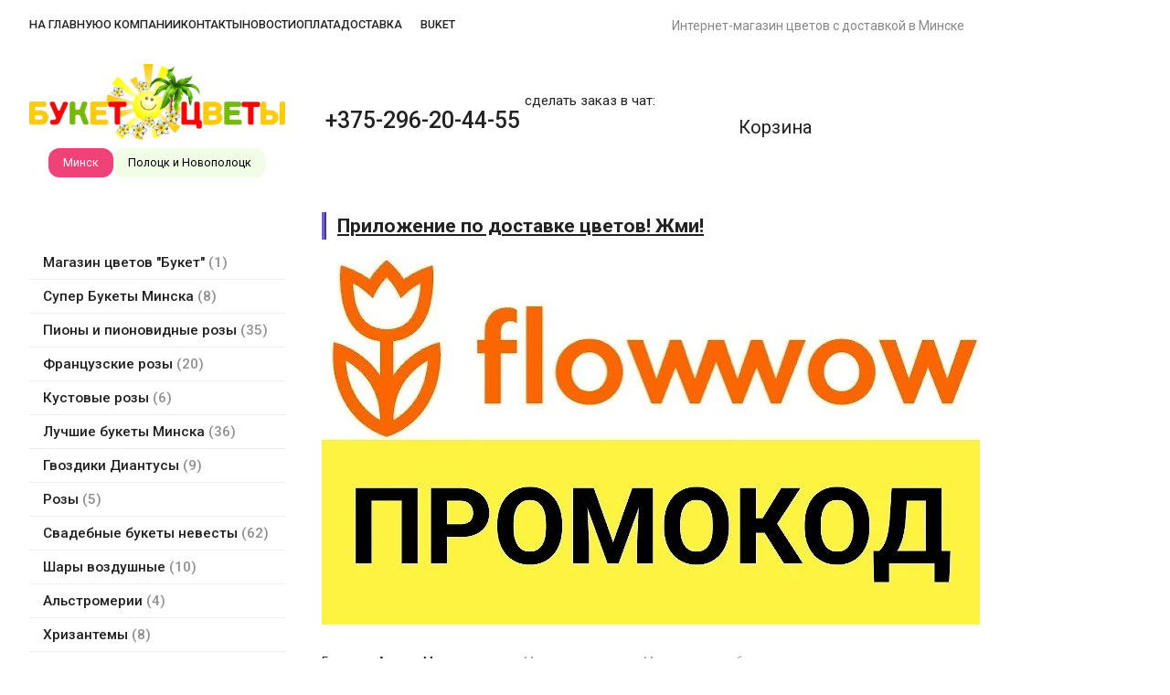

--- FILE ---
content_type: text/html; charset=utf-8
request_url: https://buket-minsk.by/index.pl?act=PRODUCT&id=841
body_size: 13044
content:
<!DOCTYPE html>
<html lang=ru><head><meta charset="UTF-8">
<title>Медведь из цветов - Медвежонок из белых хризантем</title>
<meta name=description content="Медведь из хризантем — необычный цветочный подарок с доставкой в Минске Ищете оригинальный подарок, который вызовет восторг и умиление? Медведь из хризантем — оригинальный цветочный подарок с доставкой по Минску Забудьте о банальных букетах — ...">
<meta name=keywords content="чувство, легкость, детство, теплый, игрушка, сердце, особый, любимый, медвежонок, нежность, момент, человек, яркий, ностальгия">
<meta name=viewport content="width=device-width, initial-scale=1.0">
<link href='style.css?v=1768500814' rel=stylesheet>
<link href="https://fonts.googleapis.com/css?family=Roboto:300,400,500,700&amp;subset=cyrillic" rel="stylesheet">
<base target="_self">
<meta property=og:image content='https://buket-minsk.by/img/pages/841.jpg?ver=331750242837'>
<meta name=twitter:card content=summary_large_image>
<meta property=og:title content='Медведь из цветов - Медвежонок из белых хризантем'>
<meta property=og:type content=website>
<meta property=og:url content='https://buket-minsk.by/index.pl?act=PRODUCT&amp;id=841'>
<link rel=preconnect href=https://core.nestormedia.com/>
<link rel=icon href="img/logo/favicon.png?ver=1744207497" type=image/png>

<script type="text/javascript" >
   (function(m,e,t,r,i,k,a){m[i]=m[i]||function(){(m[i].a=m[i].a||[]).push(arguments)};
   m[i].l=1*new Date();k=e.createElement(t),a=e.getElementsByTagName(t)[0],k.async=1,k.src=r,a.parentNode.insertBefore(k,a)})
   (window, document, "script", "https://mc.yandex.ru/metrika/tag.js", "ym");

   ym(70090318, "init", {
        clickmap:true,
        trackLinks:true,
        accurateTrackBounce:true,
        webvisor:true,
        ecommerce:"dataLayer"
   });
</script>

<script src='js.js?ver=176850081533' onload='var cookies_allowed=1; setTimeout(function(){ajax2({url:"index.pl?act=PERF&c="+perftest(cookies_allowed)+"&a="+detect(cookies_allowed)});},600)'></script><script defer src='js-sync-shop.js?ver=173979095833'></script><link rel=canonical href="https://buket-minsk.by/index.pl?act=PRODUCT&amp;id=841"><style>
:root {
--shop_img_width:px;
--P:#f5759e;
--P99:hsl(341 86% 99%); --onP99:#000;
--P98:hsl(341 86% 98%); --onP98:#000;
--P97:hsl(341 86% 97%); --onP97:#000;
--P96:hsl(341 86% 96%); --onP96:#000;
--P95:hsl(341 86% 95%); --onP95:#000;
--P90:hsl(341 86% 90%); --onP90:#000;
--P80:hsl(341 86% 80%); --onP80:#000;
--P70:hsl(341 86% 70%); --onP70:#000;
--P60:hsl(341 86% 60%); --onP60:#fff;
--P50:hsl(341 86% 50%); --onP50:#fff;
--P40:hsl(341 86% 40%); --onP40:#fff;
--P30:hsl(341 86% 30%); --onP30:#fff;
--P20:hsl(341 86% 20%); --onP20:#fff;
--P10:hsl(341 86% 10%); --onP10:#fff;
--S:#70e212;
--S99:hsl(93 85% 99%); --onS99:#000;
--S98:hsl(93 85% 98%); --onS98:#000;
--S97:hsl(93 85% 97%); --onS97:#000;
--S96:hsl(93 85% 96%); --onS96:#000;
--S95:hsl(93 85% 95%); --onS95:#000;
--S90:hsl(93 85% 90%); --onS90:#000;
--S80:hsl(93 85% 80%); --onS80:#000;
--S70:hsl(93 85% 70%); --onS70:#000;
--S60:hsl(93 85% 60%); --onS60:#fff;
--S50:hsl(93 85% 50%); --onS50:#fff;
--S40:hsl(93 85% 40%); --onS40:#fff;
--S30:hsl(93 85% 30%); --onS30:#fff;
--S20:hsl(93 85% 20%); --onS20:#fff;
--S10:hsl(93 85% 10%); --onS10:#fff;
--N:#000000;
--N99:hsl(0 0% 99%); --onN99:#000;
--N98:hsl(0 0% 98%); --onN98:#000;
--N97:hsl(0 0% 97%); --onN97:#000;
--N96:hsl(0 0% 96%); --onN96:#000;
--N95:hsl(0 0% 95%); --onN95:#000;
--N90:hsl(0 0% 90%); --onN90:#000;
--N80:hsl(0 0% 80%); --onN80:#000;
--N70:hsl(0 0% 70%); --onN70:#000;
--N60:hsl(0 0% 60%); --onN60:#fff;
--N50:hsl(0 0% 50%); --onN50:#fff;
--N40:hsl(0 0% 40%); --onN40:#fff;
--N30:hsl(0 0% 30%); --onN30:#fff;
--N20:hsl(0 0% 20%); --onN20:#fff;
--N10:hsl(0 0% 10%); --onN10:#fff;
--var_style_card_basis_px:200px;
--var_style_border_radius_px:20px;
--var_style_cards_gap_px:10px;

}
</style></head>

<body class="has-sticky-menu-desktop-60 looking--half url-act-product url-c-arhiv url-s-myagkie-igrushki url-act-product-id-841 var_menu3_lvl2_type_desktop--click var_menu3_lvl2_type_mobile--click coredesktop"><input type=checkbox class=menu3checkbox id=menu3checkbox checked><label class=menu3__screen for=menu3checkbox></label><noscript><div><img src="https://mc.yandex.ru/watch/70090318" style="position:absolute; left:-9999px;" alt="" /></div></noscript>

<div style="background:rgb(from var(--P90) r g b / 0.6); backdrop-filter:saturate(180%) blur(20px); position:fixed;z-index:101;top:0;width:100%">

<div class=width>
<div class=ttm2>

<div class=tm>
<a href='/' class="tm__a">На главную</a>
<a href="index.pl?act=ABOUT" class="tm__a">О компании</a>
<a href="index.pl?act=CONTACTS" class="tm__a">Контакты</a>
<a href='index.pl?act=NEWSINDEX' class="tm__a">Новости</a>
<a href="index.pl?act=PRODUCT&id=455" class="tm__a">Оплата</a>
<a href="index.pl?act=PRODUCT&id=454" class="tm__a">Доставка</a>
<a class="tm__a" target=_blank href="https://www.instagram.com/buket_polotsk_minsk/"><i class=logo-instagram ></i> buket</a>
<div id=searchi class=searchi></div><script>t="<form action=/><button onclick=\"document.getElementById('searchi').className='searchi searchi--active'; document.getElementById('searchis').focus();\" type=button class='searchi__icon icon-search'></button><input type=hidden name=azZzct value=searzZzch1><inzZzput nazZzme=strzZzing type=search onblur=\"document.getElementById('searchi').className='searchi'\" id=searchis></fzZzorm>";t=t.replace(/zZz/g,''); document.getElementById('searchi').innerHTML = t;</script>
</div>

<div class=tm2 id=tm2>
Интернет-магазин цветов c доставкой в Минске
</div>

<div class=tm2__tels>
</div>

</div>
</div>
</div>


<div class=width>
<div class=head>

<div class=head__logo>
<div class=logo>
<a href='/'><img alt='' loading=lazy class=logo__logo src=img/logo.png?v=1598528669></a>
 <div class=sitesw>
  <a class="sitesw__a active" href='https://buket-minsk.by/'>Минск</a>
  <a class="sitesw__a" href='https://buket-polotsk.by/'>Полоцк и Новополоцк</a>
 </div>
</div>
</div>

<div class=tels>
<a rel=nofollow href='tel:+375296204455' ><i class=icon-phone ></i> +375-296-20-44-55</a>

</div>

<div class=mes>
<div style='font-size:15px;flex:1 0 100%'>сделать заказ в чат:</div>
<a href='https://wa.me/+375296204455'><i class=logo-whatsapp ></i></a>&nbsp;&nbsp;
<a href='viber://chat?number=%2B375296204455'><i class=logo-viber ></i></a>&nbsp;&nbsp;
<a href='https://telegram.me/buket_polotsk_minsk'><i class=logo-telegram ></i></a>&nbsp;&nbsp;
</div>

<div class=head__cart>
<a href='shop.pl?act=CART' class=cart><i class=icon-basket-shopping-solid  style='font-size:42px'></i> <span class=cart__text>Корзина</span> <span class=cart__num><span class=cart__num id=cart></span></span></a>
</div>

</div>
</div>


<div class="adaptshow">
<div class="tmadapt">
<a  data-formenu='.menu3'> <div class='hamburger tmadapt__icon'><span></span><span></span><span></span></div> Каталог</a>
<a href='index.pl?act=CONTACTS'> <div class=tmadapt__icon><i class=icon-map  style='font-size:21px'></i></div> Контакты </a>
<a  data-formenu='#searchi2'> <i class=icon-search  style='font-size:23px'></i> </a>
<a href='shop.pl?act=CART' rel=nofollow> <i class=icon-basket  style='font-size:23px'></i> <span class=cart__num id=cart></span></a>
</div>
<div class="adapt__to"></div>
</div>

<div class='adapt__el'><div id=searchi2></div><script>t="<form action=/><input type=hidden name=azZzct value=searzZzch1><inzZzput nazZzme=strzZzing type=search><button><i class=icon-search ></i></button></fzZzorm>";t=t.replace(/zZz/g,''); document.getElementById('searchi2').innerHTML = t;</script></div>


<div class=width>

</div>

<div class=width>
<div class=main>

<div class=main__left>

<div class="menu3w">

<div class=menu3__dropdown><div class=menu3 id=table-c><div class='menu3__t'>
</div><label class=menu3__aw><a class='menu3__a' href='index.pl?act=PRODUCT&amp;id=446'><span class='menu3__atext'>Магазин цветов &quot;Букет&quot;&nbsp;<span class=menu__pcount>1</span></span></a></label><label class=menu3__aw><a class='menu3__a' href='index.pl?act=SUBJ&amp;subj=super+bukety+minska&amp;section=super+bukety+minska'><span class='menu3__atext'>Супер Букеты Минска&nbsp;<span class=menu__pcount>8</span></span></a></label><label class=menu3__aw><a class='menu3__a' href='index.pl?act=SUBJ&amp;subj=piony+i+pionovidnye+rozy&amp;section=piony+i+pionovidnye+rozy'><span class='menu3__atext'>Пионы и пионовидные розы&nbsp;<span class=menu__pcount>35</span></span></a></label><label class=menu3__aw><a class='menu3__a' href='index.pl?act=SUBJ&amp;subj=francuzskie+rozy&amp;section=francuzskie+rozy'><span class='menu3__atext'>Французские розы&nbsp;<span class=menu__pcount>20</span></span></a></label><label class=menu3__aw><a class='menu3__a' href='index.pl?act=SUBJ&amp;subj=kustovye+rozy&amp;section=kustovye+rozy'><span class='menu3__atext'>Кустовые розы&nbsp;<span class=menu__pcount>6</span></span></a></label><label class=menu3__aw><a class='menu3__a' href='index.pl?act=SUBJ&amp;subj=luchshie+bukety+minska&amp;section=luchshie+bukety+minska'><span class='menu3__atext'>Лучшие букеты Минска&nbsp;<span class=menu__pcount>36</span></span></a></label><label class=menu3__aw><a class='menu3__a' href='index.pl?act=SUBJ&amp;subj=gvozdiki+diantusy&amp;section=gvozdiki+diantusy'><span class='menu3__atext'>Гвоздики Диантусы&nbsp;<span class=menu__pcount>9</span></span></a></label><label class=menu3__aw><a class='menu3__a' href='index.pl?act=SUBJ&amp;subj=rozy&amp;section=rozy'><span class='menu3__atext'>Розы&nbsp;<span class=menu__pcount>5</span></span></a></label><label class=menu3__aw><a class='menu3__a' href='index.pl?act=SUBJ&amp;subj=svadebnye+bukety+nevesty&amp;section=svadebnye+bukety+nevesty'><span class='menu3__atext'>Свадебные букеты невесты&nbsp;<span class=menu__pcount>62</span></span></a></label><label class=menu3__aw><a class='menu3__a' href='index.pl?act=SUBJ&amp;subj=shary+vozdushnye&amp;section=shary+vozdushnye'><span class='menu3__atext'>Шары воздушные&nbsp;<span class=menu__pcount>10</span></span></a></label><label class=menu3__aw><a class='menu3__a' href='index.pl?act=SUBJ&amp;subj=alwstromerii&amp;section=alwstromerii'><span class='menu3__atext'>Альстромерии&nbsp;<span class=menu__pcount>4</span></span></a></label><label class=menu3__aw><a class='menu3__a' href='index.pl?act=SUBJ&amp;subj=hrizantemy&amp;section=hrizantemy'><span class='menu3__atext'>Хризантемы&nbsp;<span class=menu__pcount>8</span></span></a></label><div class='menu3__t'>
</div><div class='menu3__t'>
Ещё в магазине "Букет Vogue":</div><label class=menu3__aw><a class='menu3__a' href='index.pl?act=PRODUCT&amp;id=16'><span class='menu3__atext'>Бамбук комнатный&nbsp;<span class=menu__pcount>1</span></span></a></label><label class=menu3__aw><a class='menu3__a' href='index.pl?act=PRODUCT&amp;id=381'><span class='menu3__atext'>Комнатный лимон с плодами&nbsp;<span class=menu__pcount>1</span></span></a></label><label class=menu3__aw><a class='menu3__a' href='index.pl?act=SUBJ&amp;subj=limon+komnatnyj&amp;section=limon+komnatnyj'><span class='menu3__atext'>Лимон комнатный&nbsp;<span class=menu__pcount>3</span></span></a></label><label class=menu3__aw><a class='menu3__a' href='index.pl?act=SUBJ&amp;subj=gipsofily&amp;section=gipsofily'><span class='menu3__atext'>Гипсофилы&nbsp;<span class=menu__pcount>6</span></span></a></label><label class=menu3__aw><a class='menu3__a' href='index.pl?act=SUBJ&amp;subj=bukety+v+korobke&amp;section=bukety+v+korobke'><span class='menu3__atext'>Букеты в коробке&nbsp;<span class=menu__pcount>5</span></span></a></label><label class=menu3__aw><a class='menu3__a' href='index.pl?act=SUBJ&amp;subj=cvetochnaya+podpiska+v+minske&amp;section=cvetochnaya+podpiska+v+minske'><span class='menu3__atext'>Цветочная подписка в Минске&nbsp;<span class=menu__pcount>4</span></span></a></label><label class=menu3__aw><a class='menu3__a' href='index.pl?act=SUBJ&amp;subj=bukety+v+korobke+iz+dereva&amp;section=bukety+v+korobke+iz+dereva'><span class='menu3__atext'>Букеты в коробке из дерева&nbsp;<span class=menu__pcount>5</span></span></a></label><label class=menu3__aw><a class='menu3__a' href='index.pl?act=SUBJ&amp;subj=upakovka+dlya+buketov&amp;section=upakovka+dlya+buketov'><span class='menu3__atext'>Упаковка для букетов&nbsp;<span class=menu__pcount>4</span></span></a></label><label class=menu3__aw><a class='menu3__a' href='index.pl?act=SUBJ&amp;subj=komnatnye+cvety&amp;section=komnatnye+cvety'><span class='menu3__atext'>Комнатные цветы&nbsp;<span class=menu__pcount>59</span></span></a></label><label class=menu3__aw><a class='menu3__a' href='index.pl?act=SUBJ&amp;subj=serdce+iz+roz&amp;section=serdce+iz+roz'><span class='menu3__atext'>Сердце из роз&nbsp;<span class=menu__pcount>2</span></span></a></label><label class=menu3__aw><a class='menu3__a' href='index.pl?act=SUBJ&amp;subj=kally&amp;section=kally'><span class='menu3__atext'>Каллы&nbsp;<span class=menu__pcount>2</span></span></a></label><label class=menu3__aw><a class='menu3__a' href='index.pl?act=SUBJ&amp;subj=georginy&amp;section=georginy'><span class='menu3__atext'>Георгины&nbsp;<span class=menu__pcount>2</span></span></a></label><label class=menu3__aw><a class='menu3__a' href='index.pl?act=PRODUCT&amp;id=490'><span class='menu3__atext'>Эустомы&nbsp;<span class=menu__pcount>1</span></span></a></label><label class=menu3__aw><a class='menu3__a' href='index.pl?act=SUBJ&amp;subj=orhidei&amp;section=orhidei'><span class='menu3__atext'>Орхидеи&nbsp;<span class=menu__pcount>5</span></span></a></label><label class=menu3__aw><a class='menu3__a' href='index.pl?act=SUBJ&amp;subj=novogodnie+bukety&amp;section=novogodnie+bukety'><span class='menu3__atext'>Новогодние букеты&nbsp;<span class=menu__pcount>8</span></span></a></label><label class=menu3__aw><a class='menu3__a' href='index.pl?act=SUBJ&amp;subj=kogda+prazdniki+v+belarusi%2C+2025&amp;section=kogda+prazdniki+v+belarusi%2C+2025'><span class='menu3__atext'>Когда праздники в Беларуси, 2025&nbsp;<span class=menu__pcount>16</span></span></a></label><label class=menu3__aw><a class='menu3__a' href='index.pl?act=PRODUCT&amp;id=929'><span class='menu3__atext'>Масло для волос&nbsp;<span class=menu__pcount>1</span></span></a></label><label class=menu3__aw><a class='menu3__a' href='index.pl?act=PRODUCT&amp;id=152'><span class='menu3__atext'>Когда праздники в Беларуси, 2026&nbsp;<span class=menu__pcount>1</span></span></a></label><label class=menu3__aw><a class='menu3__a' href='index.pl?act=SUBJ&amp;subj=gortenzii&amp;section=gortenzii'><span class='menu3__atext'>Гортензии&nbsp;<span class=menu__pcount>12</span></span></a></label><label class=menu3__aw><a class='menu3__a' href='index.pl?act=SUBJ&amp;subj=tyulwpany&amp;section=tyulwpany'><span class='menu3__atext'>Тюльпаны&nbsp;<span class=menu__pcount>9</span></span></a></label><label class=menu3__aw><a class='menu3__a' href='index.pl?act=PRODUCT&amp;id=986'><span class='menu3__atext'>Цветы по безналичному расчёту в Минске&nbsp;<span class=menu__pcount>1</span></span></a></label><label class=menu3__aw><a class='menu3__a' href='index.pl?act=SUBJ&amp;subj=%22SOL+DE+JANEIRO%22&amp;section=%22SOL+DE+JANEIRO%22'><span class='menu3__atext'>&quot;Sol de Janeiro&quot;&nbsp;<span class=menu__pcount>2</span></span></a></label><label class=menu3__aw><a class='menu3__a' href='index.pl?act=SUBJ&amp;subj=mimoza&amp;section=mimoza'><span class='menu3__atext'>Мимоза&nbsp;<span class=menu__pcount>4</span></span></a></label><label class=menu3__aw><a class='menu3__a' href='index.pl?act=PRODUCT&amp;id=1037'><span class='menu3__atext'>Интернет магазин цветов &quot;Букет&quot; - отзывы покупателей.&nbsp;<span class=menu__pcount>1</span></span></a></label><label class=menu3__aw><input type=radio class=menu3checkbox checked  name=menu3><a class='menu3__a menu3__ahaschild' href='index.pl?act=SECTION&amp;section=arhiv'><span class='menu3__atext'>Архив&nbsp;<span class=menu__pcount>119</span></span></a><div class=menu3__subw ><div class=menu3__sub id=table-s><div class=menu3__subt>Архив</div><a class='menu3__asub menu3__asuball' href='index.pl?act=SECTION&amp;section=arhiv'>смотреть все</a><a class='menu3__asub' href='index.pl?act=PRODUCT&amp;id=362'><span class='menu3__atext'>Все магазины цветов и отзывы в Минске&nbsp;<span class=menu__pcount>1</span></span></a>
<a class='menu3__asub' href='index.pl?act=SUBJ&amp;subj=FLOWER+DELIVERY+IN+MINSK%2C+BELARUS&amp;section=arhiv'><span class='menu3__atext'>Flower delivery in Minsk, Belarus&nbsp;<span class=menu__pcount>4</span></span></a>
<a class='menu3__asub' href='index.pl?act=SUBJ&amp;subj=arhiv&amp;section=arhiv'><span class='menu3__atext'>Архив&nbsp;<span class=menu__pcount>42</span></span></a>
<a class='menu3__asub' href='index.pl?act=SUBJ&amp;subj=buket+iz+fruktov%2C+igrushek%2C+bumazhnyh+cvetov+minsk%2C+belarusw&amp;section=arhiv'><span class='menu3__atext'>Букет из фруктов, игрушек, бумажных цветов Минск, Беларусь&nbsp;<span class=menu__pcount>2</span></span></a>
<a class='menu3__asub' href='index.pl?act=SUBJ&amp;subj=bukety+v+korobke&amp;section=arhiv'><span class='menu3__atext'>Букеты в коробке&nbsp;<span class=menu__pcount>4</span></span></a>
<a class='menu3__asub' href='index.pl?act=SUBJ&amp;subj=gipsofily&amp;section=arhiv'><span class='menu3__atext'>Гипсофилы&nbsp;<span class=menu__pcount>6</span></span></a>
<a class='menu3__asub' href='index.pl?act=SUBJ&amp;subj=dostavka+cvetov+v+minske&amp;section=arhiv'><span class='menu3__atext'>Доставка цветов в Минске&nbsp;<span class=menu__pcount>6</span></span></a>
<a class='menu3__asub' href='index.pl?act=SUBJ&amp;subj=zemlya+dlya+komnatnyh+rastenij&amp;section=arhiv'><span class='menu3__atext'>Земля для комнатных растений&nbsp;<span class=menu__pcount>2</span></span></a>
<a class='menu3__asub' href='index.pl?act=SUBJ&amp;subj=kursy+floristiki&amp;section=arhiv'><span class='menu3__atext'>Курсы флористики&nbsp;<span class=menu__pcount>4</span></span></a>
<a class='menu3__asub' href='index.pl?act=SUBJ&amp;subj=lavanda&amp;section=arhiv'><span class='menu3__atext'>Лаванда&nbsp;<span class=menu__pcount>2</span></span></a>
<a class='menu3__asub menu3__--s' href='index.pl?act=SUBJ&amp;subj=myagkie+igrushki&amp;section=arhiv'><span class='menu3__atext'>Мягкие игрушки&nbsp;<span class=menu__pcount>7</span></span></a>
<a class='menu3__asub' href='index.pl?act=SUBJ&amp;subj=novejshie+bukety+cvetov&amp;section=arhiv'><span class='menu3__atext'>Новейшие букеты цветов&nbsp;<span class=menu__pcount>29</span></span></a>
<a class='menu3__asub' href='index.pl?act=PRODUCT&amp;id=455'><span class='menu3__atext'>Оплата цветов&nbsp;<span class=menu__pcount>1</span></span></a>
<a class='menu3__asub' href='index.pl?act=SUBJ&amp;subj=upakovka+podarkov+v+minske%2C+belarusw&amp;section=arhiv'><span class='menu3__atext'>Упаковка подарков в Минске, Беларусь&nbsp;<span class=menu__pcount>2</span></span></a>
<a class='menu3__asub' href='index.pl?act=PRODUCT&amp;id=573'><span class='menu3__atext'>Финские городки Молки&nbsp;<span class=menu__pcount>1</span></span></a>
<a class='menu3__asub' href='index.pl?act=PRODUCT&amp;id=344'><span class='menu3__atext'>Цветы ДорОрс в Минске - магазины цветов адреса, сайт, карты&nbsp;<span class=menu__pcount>1</span></span></a>
<a class='menu3__asub' href='index.pl?act=SUBJ&amp;subj=shkola&amp;section=arhiv'><span class='menu3__atext'>Школа&nbsp;<span class=menu__pcount>3</span></span></a>
<a class='menu3__asub' href='index.pl?act=SUBJ&amp;subj=drugoe&amp;section=arhiv'><span class='menu3__atext'>другое&nbsp;<span class=menu__pcount>2</span></span></a>
</div></div></label></div></div>
</div>


<!-- menu -->
<div class='rotate rotate-left rotate-left1'>
<h2 id="-топ-продаж-магазина-букет-минск-"  data-start="186" data-end="223">🌹 Топ продаж магазина «Букет Минск» 🌹</h2>
 
<h2 id="-мы-собрали-для-вас-хит-топ-бест-лучших-букетов-проверенные-временем-хиты-и-эксклюзивные-новинки-каждый-из-них-это-идеальный-подарок-который-подчёркивает-вкус-статус-и-эмоции-деньги-и-мобильность"  data-start="225" data-end="396">✨ Мы собрали для вас ХИТ ТОП БЕСТ лучших букетов — проверенные временем хиты и эксклюзивные новинки. Каждый из них — это идеальный подарок, который подчёркивает вкус, статус и эмоции, деньги и мобильность</h2>
 
<h2 id="-1-0-9-кустовых-пионовидных-роз-mansfield-park-открывает-любые-двери-букет-с-характером-изысканный-и-при-этом-доступный-настоящий-бестселлер-сезона-"  data-start="403" data-end="457"><a onclick="ajax2({url:'rotate.pl?act=CLICKS&item=22'})" href="index.pl?act=PRODUCT&id=1001">№1-0 — 9 кустовых пионовидных роз <i data-start="439" data-end="455">Mansfield Park </i>🔑 </a>Открывает любые двери! Букет с характером, изысканный и при этом доступный. Настоящий бестселлер сезона.</h2>
 <p><a onclick="ajax2({url:'rotate.pl?act=CLICKS&item=22'})" href="index.pl?act=PRODUCT&id=1001"> <span class='zimgw zimgw--lb' style='width:49%;'  onclick='lb({el:this,up:15})' itemprop=image itemscope itemtype=https://schema.org/ImageObject bigimg='img/misc/202510032319021.jpg?v=1759522742'><img alt='' oncontextmenu='return false' class='zimg' src='img/misc/202510032319021.jpg?v=1759522742&w=539' width=900 height=900 oncontextmenu='return false'   loading="lazy" itemprop=thumbnailUrl><link itemprop=contentUrl href='img/misc/202510032319021.jpg?v=1759522742'><meta itemprop=representativeOfPage content=true></span> </a></p> 
<h2 id="-1-один-бирюзовый-француз-стильная-французская-роза-по-доступной-цене-минимализм-и-элегантность-которые-сразу-бросаются-в-глаза-идеальный-вариант-маленького-но-дорогого-подарка-"  data-start="574" data-end="609"><a onclick="ajax2({url:'rotate.pl?act=CLICKS&item=22'})" href="index.pl?act=PRODUCT&id=1038" target="_blank">№1 — «Один бирюзовый француз» 💎 Стильная французская роза по доступной цене. Минимализм и элегантность, которые сразу бросаются в глаза. Идеальный вариант «маленького, но дорогого» подарка.</a></h2>
 <p><a onclick="ajax2({url:'rotate.pl?act=CLICKS&item=22'})" href="index.pl?act=PRODUCT&id=1038" target="_blank"> <span class='zimgw zimgw--lb' style='width:49%;'  onclick='lb({el:this,up:15})' itemprop=image itemscope itemtype=https://schema.org/ImageObject bigimg='img/misc/202510032234201.jpg?v=1759520061'><img alt='' oncontextmenu='return false' class='zimg' src='img/misc/202510032234201.jpg?v=1759520061&w=539' width=900 height=900 oncontextmenu='return false'   loading="lazy" itemprop=thumbnailUrl><link itemprop=contentUrl href='img/misc/202510032234201.jpg?v=1759520061'><meta itemprop=representativeOfPage content=true></span> </a></p> 
<h2 id="-2-дуэт-3-француза-3-кустовых-️-золотая-середина-отличная-цена-и-достойный-набор-цветов-практичный-выбор-который-радует-глаз-и-кошелёк-"  data-start="779" data-end="821"><a onclick="ajax2({url:'rotate.pl?act=CLICKS&item=22'})" href="index.pl?act=PRODUCT&id=971">№2 — «Дуэт: 3 француза + 3 кустовых» ⚖️ Золотая середина: отличная цена и достойный набор цветов. Практичный выбор, который радует глаз и кошелёк.</a></h2>
 <p><a onclick="ajax2({url:'rotate.pl?act=CLICKS&item=22'})" href="index.pl?act=PRODUCT&id=971" target="_blank"> <span class='zimgw zimgw--lb' style='width:49%;'  onclick='lb({el:this,up:15})' itemprop=image itemscope itemtype=https://schema.org/ImageObject bigimg='img/misc/202410072220081.jpg?v=1728328808'><img alt='' oncontextmenu='return false' class='zimg' src='img/misc/202410072220081.jpg?v=1728328808&w=539' width=900 height=1100 oncontextmenu='return false'   loading="lazy" itemprop=thumbnailUrl><link itemprop=contentUrl href='img/misc/202410072220081.jpg?v=1728328808'><meta itemprop=representativeOfPage content=true></span> </a></p> 
<h2 id="-3-нежность-франции-универсальный-букет-уместен-везде-от-дня-рождения-до-встречи-на-высшем-уровне-стиль-который-никогда-не-подведёт-"  data-start="940" data-end="969"><a onclick="ajax2({url:'rotate.pl?act=CLICKS&item=22'})" href="index.pl?act=PRODUCT&id=970" target="_blank">№3 — «Нежность Франции»</a> 🎁 Универсальный букет: уместен везде — от дня рождения до встречи на высшем уровне. Стиль, который никогда не подведёт.</h2>
 <p><span class='zimgw zimgw--lb' style='width:49%;'  onclick='lb({el:this,up:15})' itemprop=image itemscope itemtype=https://schema.org/ImageObject bigimg='img/misc/202410072326204.png?v=1728332784'><img alt='' oncontextmenu='return false' class='zimg' src='img/misc/202410072326204.png?v=1728332784&w=539' width=1382 height=1390 oncontextmenu='return false'   loading="lazy" itemprop=thumbnailUrl><link itemprop=contentUrl href='img/misc/202410072326204.png?v=1728332784'><meta itemprop=representativeOfPage content=true></span></p> 
<h2 id="-4-французский-шарм-3-француза-альстромерия-хит-2025-года-новый-тренд-свежий-стиль-этот-букет-идеальный-вариант-если-хочется-вау-эффекта-букет-хит-3-француза-кустовая-роза-и-альстромерия-французский-шарм-новая-волна-безупречный-букет"><a onclick="ajax2({url:'rotate.pl?act=CLICKS&item=22'})" href="index.pl?act=PRODUCT&id=696" target="_blank">№4 - </a>«Французский Шарм» (3 француза + альстромерия) 🔥 Хит 2025 года! Новый тренд, свежий стиль. Этот букет — идеальный вариант, если хочется вау-эффекта. <a onclick="ajax2({url:'rotate.pl?act=CLICKS&item=22'})" href="index.pl?act=PRODUCT&id=696" target="_blank">Букет ХИТ 3 француза, кустовая роза и альстромерия «Французский Шарм» (Новая волна. Безупречный Букет 2025 года)</a></h2>
 <p><a onclick="ajax2({url:'rotate.pl?act=CLICKS&item=22'})" href="index.pl?act=PRODUCT&id=696" target="_blank"> <span class='zimgw zimgw--lb' style='width:49%;'  onclick='lb({el:this,up:15})' itemprop=image itemscope itemtype=https://schema.org/ImageObject bigimg='img/misc/202510032234204.jpg?v=1759520061'><img alt='' oncontextmenu='return false' class='zimg' src='img/misc/202510032234204.jpg?v=1759520061&w=539' width=900 height=900 oncontextmenu='return false'   loading="lazy" itemprop=thumbnailUrl><link itemprop=contentUrl href='img/misc/202510032234204.jpg?v=1759520061'><meta itemprop=representativeOfPage content=true></span> </a></p> 
<h2 id="-5-букет-хит-3-французских-розы-и-4-альстромерии-легкость-парижа-более-дешёвый-вариант-шарма-и-нежности-со-всеми-плюсами-этих-букетов"><a onclick="ajax2({url:'rotate.pl?act=CLICKS&item=22'})" href="index.pl?act=PRODUCT&id=1039" target="_blank">№5 - Букет Хит - 3 французских розы и 4 альстромерии «Легкость Парижа»</a>(более дешёвый вариант "Шарма и Нежности" со всеми плюсами этих букетов</h2>
 
<h2 id="-"><a onclick="ajax2({url:'rotate.pl?act=CLICKS&item=22'})" href="index.pl?act=PRODUCT&id=1039" target="_blank"> <span class='zimgw zimgw--lb' style='width:49%;'  onclick='lb({el:this,up:15})' itemprop=image itemscope itemtype=https://schema.org/ImageObject bigimg='img/misc/202510032234205.jpg?v=1759520061'><img alt='' oncontextmenu='return false' class='zimg' src='img/misc/202510032234205.jpg?v=1759520061&w=539' width=900 height=900 oncontextmenu='return false'   loading="lazy" itemprop=thumbnailUrl><link itemprop=contentUrl href='img/misc/202510032234205.jpg?v=1759520061'><meta itemprop=representativeOfPage content=true></span> </a></h2>
 
<h2 id="-6-супер-стильный-букет-дубай-букет-был-куплен-флористом-в-дубае-в-одном-из-популярных-магазинов-привезен-в-беларусь-разобран-изучен-и-воссоздан-заново-в-том-же-составе-">№6 - <a onclick="ajax2({url:'rotate.pl?act=CLICKS&item=22'})" href="index.pl?act=PRODUCT&id=1018" target="_blank">Супер стильный букет «Дубай»</a> (букет был куплен флористом в <a onclick="ajax2({url:'rotate.pl?act=CLICKS&item=22'})" href="https://www.800flower.ae/">Дубае в одном из популярных магазинов</a>, привезен в Беларусь, разобран, изучен и воссоздан заново в том же составе):</h2>
 <p><a onclick="ajax2({url:'rotate.pl?act=CLICKS&item=22'})" href="index.pl?act=PRODUCT&id=1018"> <span class='zimgw zimgw--lb' style='width:49%;'  onclick='lb({el:this,up:15})' itemprop=image itemscope itemtype=https://schema.org/ImageObject bigimg='img/misc/202510032234206.jpg?v=1759520062'><img alt='' oncontextmenu='return false' class='zimg' src='img/misc/202510032234206.jpg?v=1759520062&w=539' width=2560 height=2560 oncontextmenu='return false'   loading="lazy" itemprop=thumbnailUrl><link itemprop=contentUrl href='img/misc/202510032234206.jpg?v=1759520062'><meta itemprop=representativeOfPage content=true></span> </a><a onclick="ajax2({url:'rotate.pl?act=CLICKS&item=22'})" href="index.pl?act=PRODUCT&id=971" target="_blank"></a></p> 
<h2 id="роза-азора-жми-"><a onclick="ajax2({url:'rotate.pl?act=CLICKS&item=22'})" href="index.pl?act=PRODUCT&id=293" target="_blank">Роза Азора, жми:</a></h2>
 <p><a onclick="ajax2({url:'rotate.pl?act=CLICKS&item=22'})" href="https://buket-polotsk.by/index.pl?act=PRODUCT&id=293" target="_blank"><span class="zimgw zimgw--lb" itemprop="image" itemscope="" itemtype="https://schema.org/ImageObject" bigimg="img/misc/202311301751383.jpg?ver=170136987529"> <span class='zimgw zimgw--lb' style='width:49%;'  onclick='lb({el:this,up:15})' itemprop=image itemscope itemtype=https://schema.org/ImageObject bigimg='img/misc/202312011438132.jpg?v=1701430695'><img alt='' oncontextmenu='return false' class='zimg' src='img/misc/202312011438132.jpg?v=1701430695&w=539' width=1100 height=1100 oncontextmenu='return false'   loading="lazy" itemprop=thumbnailUrl><link itemprop=contentUrl href='img/misc/202312011438132.jpg?v=1701430695'><meta itemprop=representativeOfPage content=true></span> </span></a></p> 
<h2 id="супер-букет-с-розой-французской-жми-"><a onclick="ajax2({url:'rotate.pl?act=CLICKS&item=22'})" href="index.pl?act=PRODUCT&id=889" target="_blank">Супер Букет с Розой Французской, жми:</a></h2>
 <p><a onclick="ajax2({url:'rotate.pl?act=CLICKS&item=22'})" href="index.pl?act=PRODUCT&id=889"> <span class='zimgw zimgw--lb' style='width:49%;'  onclick='lb({el:this,up:15})' itemprop=image itemscope itemtype=https://schema.org/ImageObject bigimg='img/misc/202410072353226.jpg?v=1728334403'><img alt='' oncontextmenu='return false' class='zimg' src='img/misc/202410072353226.jpg?v=1728334403&w=539' width=2560 height=2560 oncontextmenu='return false'   loading="lazy" itemprop=thumbnailUrl><link itemprop=contentUrl href='img/misc/202410072353226.jpg?v=1728334403'><meta itemprop=representativeOfPage content=true></span> </a></p></div>
<div class='rotate rotate-left rotate-left2'>
<h2 id="-топ-продаж-магазина-букет-"  data-start="186" data-end="223">🌹 Топ продаж магазина «Букет» 🌹</h2>
 
<h2 id="-мы-собрали-для-вас-хит-топ-бест-лучшие-букеты-проверенные-временем-хиты-и-эксклюзивные-новинки-каждый-из-них-это-идеальный-подарок-который-подчёркивает-вкус-статус-и-эмоции-деньги-и-мобильность"  data-start="225" data-end="396">✨ Мы собрали для вас ХИТ ТОП БЕСТ лучшие букеты — проверенные временем хиты и эксклюзивные новинки. Каждый из них — это идеальный подарок, который подчёркивает вкус, статус и эмоции, деньги и мобильность</h2>
 
<h2 id="-0-9-кустовых-пионовидных-роз-mansfield-park-открывает-любые-двери-букет-с-характером-изысканный-и-при-этом-доступный-настоящий-бестселлер-сезона-"  data-start="403" data-end="457"><a onclick="ajax2({url:'rotate.pl?act=CLICKS&item=31'})" href="index.pl?act=PRODUCT&id=1001">№0 — 9 кустовых пионовидных роз <i data-start="439" data-end="455">Mansfield Park </i>🔑 </a>Открывает любые двери! Букет с характером, изысканный и при этом доступный. Настоящий бестселлер сезона.</h2>
 <p><a onclick="ajax2({url:'rotate.pl?act=CLICKS&item=31'})" href="index.pl?act=PRODUCT&id=1001"> <span class='zimgw zimgw--lb' style='width:49%;'  onclick='lb({el:this,up:15})' itemprop=image itemscope itemtype=https://schema.org/ImageObject bigimg='img/misc/202510032319021.jpg?v=1759522742'><img alt='' oncontextmenu='return false' class='zimg' src='img/misc/202510032319021.jpg?v=1759522742&w=539' width=900 height=900 oncontextmenu='return false'   loading="lazy" itemprop=thumbnailUrl><link itemprop=contentUrl href='img/misc/202510032319021.jpg?v=1759522742'><meta itemprop=representativeOfPage content=true></span> </a></p> 
<h2 id="-1-один-бирюзовый-француз-стильная-французская-роза-по-доступной-цене-минимализм-и-элегантность-которые-сразу-бросаются-в-глаза-идеальный-вариант-маленького-но-дорогого-подарка-"  data-start="574" data-end="609"><a onclick="ajax2({url:'rotate.pl?act=CLICKS&item=31'})" href="index.pl?act=PRODUCT&id=1038" target="_blank">№1 — «Один бирюзовый француз» 💎 Стильная французская роза по доступной цене. Минимализм и элегантность, которые сразу бросаются в глаза. Идеальный вариант «маленького, но дорогого» подарка.</a></h2>
 <p><a onclick="ajax2({url:'rotate.pl?act=CLICKS&item=31'})" href="index.pl?act=PRODUCT&id=1038" target="_blank"> <span class='zimgw zimgw--lb' style='width:49%;'  onclick='lb({el:this,up:15})' itemprop=image itemscope itemtype=https://schema.org/ImageObject bigimg='img/misc/202510032234201.jpg?v=1759520061'><img alt='' oncontextmenu='return false' class='zimg' src='img/misc/202510032234201.jpg?v=1759520061&w=539' width=900 height=900 oncontextmenu='return false'   loading="lazy" itemprop=thumbnailUrl><link itemprop=contentUrl href='img/misc/202510032234201.jpg?v=1759520061'><meta itemprop=representativeOfPage content=true></span> </a></p> 
<h2 id="-2-дуэт-3-француза-3-кустовых-️-золотая-середина-отличная-цена-и-достойный-набор-цветов-практичный-выбор-который-радует-глаз-и-кошелёк-"  data-start="779" data-end="821"><a onclick="ajax2({url:'rotate.pl?act=CLICKS&item=31'})" href="index.pl?act=PRODUCT&id=971">№2 — «Дуэт: 3 француза + 3 кустовых» ⚖️ Золотая середина: отличная цена и достойный набор цветов. Практичный выбор, который радует глаз и кошелёк.</a></h2>
 <p><a onclick="ajax2({url:'rotate.pl?act=CLICKS&item=31'})" href="index.pl?act=PRODUCT&id=971" target="_blank"> <span class='zimgw zimgw--lb' style='width:49%;'  onclick='lb({el:this,up:15})' itemprop=image itemscope itemtype=https://schema.org/ImageObject bigimg='img/misc/202410072220081.jpg?v=1728328808'><img alt='' oncontextmenu='return false' class='zimg' src='img/misc/202410072220081.jpg?v=1728328808&w=539' width=900 height=1100 oncontextmenu='return false'   loading="lazy" itemprop=thumbnailUrl><link itemprop=contentUrl href='img/misc/202410072220081.jpg?v=1728328808'><meta itemprop=representativeOfPage content=true></span> </a></p> 
<h2 id="-3-нежность-франции-универсальный-букет-уместен-везде-от-дня-рождения-до-встречи-на-высшем-уровне-стиль-который-никогда-не-подведёт-"  data-start="940" data-end="969"><a onclick="ajax2({url:'rotate.pl?act=CLICKS&item=31'})" href="index.pl?act=PRODUCT&id=970" target="_blank">№3 — «Нежность Франции»</a> 🎁 Универсальный букет: уместен везде — от дня рождения до встречи на высшем уровне. Стиль, который никогда не подведёт.</h2>
 <p><span class='zimgw zimgw--lb' style='width:49%;'  onclick='lb({el:this,up:15})' itemprop=image itemscope itemtype=https://schema.org/ImageObject bigimg='img/misc/202410072326204.png?v=1728332784'><img alt='' oncontextmenu='return false' class='zimg' src='img/misc/202410072326204.png?v=1728332784&w=539' width=1382 height=1390 oncontextmenu='return false'   loading="lazy" itemprop=thumbnailUrl><link itemprop=contentUrl href='img/misc/202410072326204.png?v=1728332784'><meta itemprop=representativeOfPage content=true></span></p> 
<h2 id="-4-французский-шарм-3-француза-альстромерия-хит-2025-года-новый-тренд-свежий-стиль-этот-букет-идеальный-вариант-если-хочется-вау-эффекта-букет-хит-3-француза-кустовая-роза-и-альстромерия-французский-шарм-новая-волна-безупречный-букет"><a onclick="ajax2({url:'rotate.pl?act=CLICKS&item=31'})" href="index.pl?act=PRODUCT&id=696" target="_blank">№4 - </a>«Французский шарм» (3 француза + альстромерия) 🔥 Хит 2025 года! Новый тренд, свежий стиль. Этот букет — идеальный вариант, если хочется вау-эффекта. <a onclick="ajax2({url:'rotate.pl?act=CLICKS&item=31'})" href="index.pl?act=PRODUCT&id=696" target="_blank">Букет ХИТ 3 француза, кустовая роза и альстромерия «Французский шарм» (Новая волна. Безупречный Букет 2025 года)</a></h2>
 <p><a onclick="ajax2({url:'rotate.pl?act=CLICKS&item=31'})" href="index.pl?act=PRODUCT&id=696" target="_blank"> <span class='zimgw zimgw--lb' style='width:49%;'  onclick='lb({el:this,up:15})' itemprop=image itemscope itemtype=https://schema.org/ImageObject bigimg='img/misc/202510032234204.jpg?v=1759520061'><img alt='' oncontextmenu='return false' class='zimg' src='img/misc/202510032234204.jpg?v=1759520061&w=539' width=900 height=900 oncontextmenu='return false'   loading="lazy" itemprop=thumbnailUrl><link itemprop=contentUrl href='img/misc/202510032234204.jpg?v=1759520061'><meta itemprop=representativeOfPage content=true></span> </a></p> 
<h2 id="-5-букет-хит-3-французских-розы-и-4-альстромерии-легкость-парижа-более-дешёвый-вариант-шарма-и-нежности-со-всеми-плюсами-этих-букетов"><a onclick="ajax2({url:'rotate.pl?act=CLICKS&item=31'})" href="index.pl?act=PRODUCT&id=1039" target="_blank">№5 - Букет-хит 3 французских розы и 4 альстромерии «Легкость Парижа»</a>(более дешёвый вариант "Шарма и Нежности" со всеми плюсами этих букетов</h2>
 
<h2 id="-"><a onclick="ajax2({url:'rotate.pl?act=CLICKS&item=31'})" href="index.pl?act=PRODUCT&id=1039" target="_blank"> <span class='zimgw zimgw--lb' style='width:49%;'  onclick='lb({el:this,up:15})' itemprop=image itemscope itemtype=https://schema.org/ImageObject bigimg='img/misc/202510032234205.jpg?v=1759520061'><img alt='' oncontextmenu='return false' class='zimg' src='img/misc/202510032234205.jpg?v=1759520061&w=539' width=900 height=900 oncontextmenu='return false'   loading="lazy" itemprop=thumbnailUrl><link itemprop=contentUrl href='img/misc/202510032234205.jpg?v=1759520061'><meta itemprop=representativeOfPage content=true></span> </a></h2>
 
<h2 id="-6-супер-стильный-букет-дубай-букет-был-куплен-флористом-в-дубае-в-одном-из-популярных-магазинов-привезен-в-беларусь-разобран-изучен-и-воссоздан-заново-в-том-же-составе-">№6 - <a onclick="ajax2({url:'rotate.pl?act=CLICKS&item=31'})" href="index.pl?act=PRODUCT&id=1018" target="_blank">Супер стильный букет «Дубай»</a> (букет был куплен флористом в <a onclick="ajax2({url:'rotate.pl?act=CLICKS&item=31'})" href="https://www.800flower.ae/">Дубае в одном из популярных магазинов</a>, привезен в Беларусь, разобран, изучен и воссоздан заново в том же составе):</h2>
 <p><a onclick="ajax2({url:'rotate.pl?act=CLICKS&item=31'})" href="index.pl?act=PRODUCT&id=1018"> <span class='zimgw zimgw--lb' style='width:49%;'  onclick='lb({el:this,up:15})' itemprop=image itemscope itemtype=https://schema.org/ImageObject bigimg='img/misc/202510032234206.jpg?v=1759520062'><img alt='' oncontextmenu='return false' class='zimg' src='img/misc/202510032234206.jpg?v=1759520062&w=539' width=2560 height=2560 oncontextmenu='return false'   loading="lazy" itemprop=thumbnailUrl><link itemprop=contentUrl href='img/misc/202510032234206.jpg?v=1759520062'><meta itemprop=representativeOfPage content=true></span></a></p></div>




</div>

<div id=tdproduct>
<div class='rotate rotate-text-top'>
<h2 id="приложение-по-доставке-цветов-жми-"><a onclick="ajax2({url:'rotate.pl?act=CLICKS&item=34'})" href="https://flowwow.by/shop/buket-minsk/?from=catalog">Приложение по доставке цветов! Жми!</a></h2>
 <p><a onclick="ajax2({url:'rotate.pl?act=CLICKS&item=34'})" href="https://flowwow.by/shop/buket-minsk/?from=catalog&utm_referrer=https%3A%2F%2Fbuket-minsk.by%2F"><span class='zimgw zimgw--lb'   onclick='lb({el:this,up:15})' itemprop=image itemscope itemtype=https://schema.org/ImageObject bigimg='img/misc/202512221255041.jpg?v=1766397304'><img alt='' oncontextmenu='return false' class='zimg' src='img/misc/202512221255041.jpg?v=1766397304&w=720' width=720 height=404 oncontextmenu='return false'   loading=eager fetchpriority=high itemprop=thumbnailUrl><link itemprop=contentUrl href='img/misc/202512221255041.jpg?v=1766397304'><meta itemprop=representativeOfPage content=true></span></a></p></div><script src='lightbox.js?ver=331633460318'></script><div class='page page-product '>

<div class=wot>
<div class=breadcrumbs itemscope itemtype=https://schema.org/BreadcrumbList>
<a href='/'>Главная</a> <span class=breadcrumbs__sep>»</span> <span itemprop=itemListElement itemscope itemtype=https://schema.org/ListItem>
	<a itemprop=item href='/index.pl?act=SECTION&amp;section=arhiv'>Архив</a>
	<meta itemprop=position content=1>
	<meta itemprop=name content='Архив'>
</span> <span class=breadcrumbs__sep>»</span> <span itemprop=itemListElement itemscope itemtype=https://schema.org/ListItem>
	<a itemprop=item href='/index.pl?act=SUBJ&amp;subj=myagkie+igrushki&amp;section=arhiv'>Мягкие игрушки</a>
	<meta itemprop=position content=2>
	<meta itemprop=name content='Мягкие игрушки'>
</span> <span class=breadcrumbs__sep>»</span> <span itemprop=itemListElement itemscope itemtype=https://schema.org/ListItem>
	<span itemprop=item itemscope itemtype=https://schema.org/Thing itemid='https://buket-minsk.by/index.pl?act=PRODUCT&amp;id=841'>Медведь из цветов - Медвежонок из белых хризантем </span>
	<meta itemprop=position content=3>
	<meta itemprop=name content='Медведь из цветов - Медвежонок из белых хризантем '>
</span>
</div>
</div>



<div itemscope itemtype=https://schema.org/Product>
<link itemprop=image href="https://buket-minsk.by/img/pages/841.jpg?ver=331750242837">
<meta itemprop=category content='Архив'>



<content id=print >
<h1 itemprop=name>Медведь из цветов - Медвежонок из белых хризантем  </h1>

<div class=page__podh1>
<div class=dateline></div>
<div class=page__tools>
 
 <button type=button class="btn btn--ghost" onclick="try{ navigator.share({url:'https://buket-minsk.by/index.pl?act=PRODUCT&id=841'}); }catch(e){}" aria-label="поделиться"	><i class='icon-share-nodes-solid'></i><span class="page__toolstext"> поделиться</span></button>
 <button type=button class="btn btn--ghost" onclick="printthis('print','headcom')" aria-label="печать"><i class='print-button__printicon icon-print'></i><span class="page__toolstext"> печать</span></button>
 <button type=button class="btn btn--ghost" onclick="pdfthis('print','headcom')" aria-label="сохранить как pdf"><i class='logo-pdf'></i><span class="page__toolstext"> сохранить как pdf</span></button>
</div>
</div>


<div itemprop=brand itemscope itemtype=https://schema.org/Brand>
<div itemprop=name content=""></div>
</div>


<div id=editprice class=preedit>

<div class='shop shop--transpon shop--top'>

<a id=pricelist class=notarget></a>


<div class=shop-offer itemprop=offers itemscope itemtype=https://schema.org/Offer><div class=shop-offer__left><div class='shop-tdimg  preedit'  style=position:sticky;top:0><span class='zimgw zimgw--alt zimgw--lb' style='width:80%;' alt="Медведь из цветов - Медвежонок из белых хризантем" onclick='lb({el:this,up:15})' itemprop=image itemscope itemtype=https://schema.org/ImageObject bigimg='img/pages/841.jpg?ver=331750242837'><img class='zimg' src='img/pages/841.jpg?ver=331750242837&w=880' width=2560 height=2560 oncontextmenu='return false' alt="Медведь из цветов - Медвежонок из белых хризантем"  loading=eager fetchpriority=high itemprop=thumbnailUrl><link itemprop=contentUrl href='img/pages/841.jpg?ver=331750242837'><meta itemprop=representativeOfPage content=true></span></div></div><div class=shop-offer__center></div><div class=shop-offer__right><table style=position:sticky;top:15px>

<tr><td class=shop-tdprice><span class='price '><span class=price-sum itemprop=price content=300.00>300<span class=price-sum-dot>.</span><span class=price-sum-cents>00</span></span><span class=price-cur itemprop=priceCurrency content=BYN title=BYN>&nbsp;бел. руб.</span></span>    <meta itemprop=priceValidUntil content=2027-01-16>

<tr><td class=shop-tdsklad><span id=sklad360><span class=shop-sklad-toorder>под заказ </span><link itemprop=availability href=https://schema.org/BackOrder></span>


<tr><td id=cardshop360 class=shop-tdbuy>
<div class=shopbtns>
<button class="btn shopbtns__btn shopbtns__buy icon-basket" onclick="addtocart(this,360)">Купить!</button>
<button class="btn shopbtns__btn shopbtns__tocheckout" onclick="location.href='shop.pl?act=CART'">В корзине 1 шт.<br><small>Перейти в корзину</small></button>
<button class="btn shopbtns__btn shopbtns__oneclick icon-phone" onclick="modal({url:'shop.pl?act=CALL&id='+841+'&pid='+360})" aria-label="в один клик" data-tippy-content="в один клик" ></button>
</div>


<tr><td class=shop-tddelivery>
<div style=display:flex;align-items:flex-end;font-size:13px;gap:4px;>
<div style="flex:0 1 20%;min-width:20ch;white-space:nowrap">Доставка по Минску</div>
<div style="flex:auto;border-bottom:1px dashed #ddd">&nbsp;</div>
<div style="flex:none;white-space:nowrap"><span class='price price--small'><span class=price-sum>15<span class=price-sum-dot>.</span><span class=price-sum-cents>00</span></span><span class=price-cur title=BYN>&nbsp;бел. руб.</span></span></div>
</div>
<tr><td class=shop-tddelivery>
<div style=display:flex;align-items:flex-end;font-size:13px;gap:4px;>
<div style="flex:0 1 20%;min-width:20ch;white-space:nowrap">Доставка за МКАД</div>
<div style="flex:auto;border-bottom:1px dashed #ddd">&nbsp;</div>
<div style="flex:none;white-space:nowrap"><span class='price price--small'><span class=price-sum>30<span class=price-sum-dot>.</span><span class=price-sum-cents>00</span></span><span class=price-cur title=BYN>&nbsp;бел. руб.</span></span></div>
</div>


</table></div></div>





</div>
</div>

<div class=page__content itemprop=description>   
<h3 id="медведь-из-хризантем-необычный-цветочный-подарок-с-доставкой-в-минске"  data-start="168" data-end="258">Медведь из хризантем — необычный цветочный подарок с доставкой в Минске</h3>
 <p><span class='zimgw zimgw--lb'   onclick='lb({el:this,up:15})' itemprop=image itemscope itemtype=https://schema.org/ImageObject bigimg='img/misc/202506181342121.jpg?ver=176290274233'><img alt='' class='zimg' src='img/misc/202506181342121.jpg?ver=176290274233&w=1100' width=2560 height=2560 oncontextmenu='return false'   loading="lazy" itemprop=thumbnailUrl><link itemprop=contentUrl href='img/misc/202506181342121.jpg?ver=176290274233'><meta itemprop=representativeOfPage content=true></span> <br>
<span class='zimgw zimgw--lb'   onclick='lb({el:this,up:15})' itemprop=image itemscope itemtype=https://schema.org/ImageObject bigimg='img/misc/202506181342122.jpg?ver=176290274233'><img alt='' class='zimg' src='img/misc/202506181342122.jpg?ver=176290274233&w=1100' width=2560 height=2560 oncontextmenu='return false'   loading="lazy" itemprop=thumbnailUrl><link itemprop=contentUrl href='img/misc/202506181342122.jpg?ver=176290274233'><meta itemprop=representativeOfPage content=true></span> <br>
<span class='zimgw zimgw--lb'   onclick='lb({el:this,up:15})' itemprop=image itemscope itemtype=https://schema.org/ImageObject bigimg='img/misc/202506181342123.jpg?ver=176290274233'><img alt='' class='zimg' src='img/misc/202506181342123.jpg?ver=176290274233&w=1100' width=2560 height=2559 oncontextmenu='return false'   loading="lazy" itemprop=thumbnailUrl><link itemprop=contentUrl href='img/misc/202506181342123.jpg?ver=176290274233'><meta itemprop=representativeOfPage content=true></span></p> <p data-start="260" data-end="555">Ищете оригинальный подарок, который вызовет восторг и умиление?</p> <p data-start="260" data-end="555"><span class='zimgw zimgw--lb'   onclick='lb({el:this,up:15})' itemprop=image itemscope itemtype=https://schema.org/ImageObject bigimg='img/misc/202506172224491.jpg?ver=176290274233'><img alt='' class='zimg' src='img/misc/202506172224491.jpg?ver=176290274233&w=1100' width=2560 height=2560 oncontextmenu='return false'   loading="lazy" itemprop=thumbnailUrl><link itemprop=contentUrl href='img/misc/202506172224491.jpg?ver=176290274233'><meta itemprop=representativeOfPage content=true></span></p> <p data-start="108" data-end="187"><b data-start="108" data-end="187">Медведь из хризантем — оригинальный цветочный подарок с доставкой по Минску</b></p> <p data-start="189" data-end="565">Забудьте о банальных букетах — удивите любимого человека настоящим <b data-start="256" data-end="290">медвежонком из живых хризантем</b>! Этот невероятный подарок сочетает в себе трогательную форму и свежесть цветов, вызывая восторг с первого взгляда. <b data-start="406" data-end="438">Цветочный мишка из хризантем</b> — идеальное решение для поздравления на день рождения, 1 сентября, выписку из роддома, годовщину или просто как знак внимания.</p> <p data-start="567" data-end="615">🌼 <b data-start="570" data-end="615">Преимущества нашего медвежонка из цветов:</b></p> <ul data-start="616" data-end="846"> <li data-start="616" data-end="683"> <p data-start="618" data-end="683">Только живые, свежие хризантемы — никаких искусственных элементов</p>  <li data-start="684" data-end="730"> <p data-start="686" data-end="730">Собран вручную флористом с любовью к деталям</p>  <li data-start="731" data-end="794"> <p data-start="733" data-end="794">Прекрасный вариант подарка девушке, ребёнку, маме или коллеге</p>  <li data-start="795" data-end="846"> <p data-start="797" data-end="846">Доставим по Минску быстро и бережно</p>  </ul> <p data-start="848" data-end="998"><b data-start="848" data-end="875">Цветочный медведь</b> — это нежность, забота и радость в одном подарке. Вы точно услышите: «Вау, это самый необычный букет, который мне дарили!»</p></div>


<div style=clear:both></div>


<br>
<br>

<br><br>
</content>
</div>






<div class=reqw>Если вы хотите купить в Минске, медведь из цветов - Медвежонок из белых хризантем   вы можете<br><div id=reqp style=margin-top:10px><i class=icon-phone></i> Позвонить: <div style=display:inline-block;vertical-align:top><a rel=nofollow href='tel:+375296204455' ><i class=icon-phone ></i> +375-296-20-44-55</a></div></div><div class=reqb style='padding:4px 0 10px 0'><a class='req hand' onclick="ajax2({el:this.closest('.reqb'),url:'mai'+'l.pl?act=REQU'+'ESTFORM2&place=product_bottom', onok: function(){validation_init(document.forms.req)}})"><i class=icon-mail></i> <b>Отправить запрос сейчас</b></a></div></div>



<br><br><br>
<h3 class=page__morefromcath><span>Ещё из раздела <a href='index.pl?act=SUBJ&amp;subj=myagkie+igrushki&amp;section=arhiv'>Мягкие игрушки</a></span></h3>
<div class='cards cards--place--cs cards--place--more cards--grid'>
<div class='cards__card' data-ordname='p^849' itemprop=itemListElement itemscope itemtype=https://schema.org/Offer>
<div class='card '>

<a class=card__imgw href='index.pl?act=PRODUCT&id=849'>
<img alt='' loading=lazy class='card__img card__img--cover' src='img/pages/849-s.jpg?ver=176290274233&w=320' >
<link itemprop=image href="https://buket-minsk.by/img/pages/849-s.jpg?ver=176290274233">
</a>

<div class=card__textw>
<div class='card__title h'><a class=dn href='https://buket-minsk.by/index.pl?act=PRODUCT&id=849' itemprop=url><span itemprop=name>Акула красного цвета  </span></a></div>
<ul class=card__tagsul></ul>
<meta itemprop="description" content="">
<div class=card__more><a class='more card__morebtn' href='index.pl?act=PRODUCT&id=849'>подробнее</a></div>
<div class=card__date><div class=dateline></div></div>
</div>

<div class=card__shop id=cardshop368>
<div class=card__price><div class=shop-sklad-toorder>под заказ </div><link itemprop=availability href=https://schema.org/BackOrder> <span class='price '><span class=price-sum itemprop=price content=50.00>50<span class=price-sum-dot>.</span><span class=price-sum-cents>00</span></span><span class=price-cur itemprop=priceCurrency content=BYN title=BYN>&nbsp;бел. руб.</span></span>  <span class=price-measure></span></div><div class=price-text></div>
<div class=card__shopbtns>
<div class=shopbtns>
<button class="btn shopbtns__btn shopbtns__buy icon-basket" onclick="addtocart(this,368)">Купить!</button>
<button class="btn shopbtns__btn shopbtns__tocheckout" onclick="location.href='shop.pl?act=CART'">В корзине 1 шт.<br><small>Перейти в корзину</small></button>
<button class="btn shopbtns__btn shopbtns__oneclick icon-phone" onclick="modal({url:'shop.pl?act=CALL&id='+849+'&pid='+368})" aria-label="в один клик" data-tippy-content="в один клик" ></button>
</div>
</div>
</div>

</div>
</div>

<div class='cards__card' data-ordname='p^845' itemprop=itemListElement itemscope itemtype=https://schema.org/Offer>
<div class='card '>

<a class=card__imgw href='index.pl?act=PRODUCT&id=845'>
<img alt='' loading=lazy class='card__img card__img--cover' src='img/pages/845-s.jpg?ver=176290274233&w=320' >
<link itemprop=image href="https://buket-minsk.by/img/pages/845-s.jpg?ver=176290274233">
</a>

<div class=card__textw>
<div class='card__title h'><a class=dn href='https://buket-minsk.by/index.pl?act=PRODUCT&id=845' itemprop=url><span itemprop=name>Медведь "Misha" с цветами  </span></a></div>
<ul class=card__tagsul></ul>
<meta itemprop="description" content="Медведь &quot;Misha&quot; имеет розовые цветочки и стильный, ажурный бант. Презентабельный подарок в такой модной коробке уж точно понравиться всем. Фирменные медведи &quot;KULT&quot; с доставкой и самовывозом по адресу Макаенка  ...">
<div class=card__more><a class='more card__morebtn' href='index.pl?act=PRODUCT&id=845'>подробнее</a></div>
<div class=card__date><div class=dateline></div></div>
</div>

<div class=card__shop id=cardshop364>
<div class=card__price><div class=shop-sklad-toorder>под заказ </div><link itemprop=availability href=https://schema.org/BackOrder> <span class='price '><span class=price-sum itemprop=price content=40.00>40<span class=price-sum-dot>.</span><span class=price-sum-cents>00</span></span><span class=price-cur itemprop=priceCurrency content=BYN title=BYN>&nbsp;бел. руб.</span></span>  <span class=price-measure></span></div><div class=price-text></div>
<div class=card__shopbtns>
<div class=shopbtns>
<button class="btn shopbtns__btn shopbtns__buy icon-basket" onclick="addtocart(this,364)">Купить!</button>
<button class="btn shopbtns__btn shopbtns__tocheckout" onclick="location.href='shop.pl?act=CART'">В корзине 1 шт.<br><small>Перейти в корзину</small></button>
<button class="btn shopbtns__btn shopbtns__oneclick icon-phone" onclick="modal({url:'shop.pl?act=CALL&id='+845+'&pid='+364})" aria-label="в один клик" data-tippy-content="в один клик" ></button>
</div>
</div>
</div>

</div>
</div>

<div class='cards__card' data-ordname='p^840' itemprop=itemListElement itemscope itemtype=https://schema.org/Offer>
<div class='card '>

<a class=card__imgw href='index.pl?act=PRODUCT&id=840'>
<img alt='' loading=lazy class='card__img card__img--cover' src='img/pages/840-s.jpg?ver=176290274233&w=320' >
<link itemprop=image href="https://buket-minsk.by/img/pages/840-s.jpg?ver=176290274233">
</a>

<div class=card__textw>
<div class='card__title h'><a class=dn href='https://buket-minsk.by/index.pl?act=PRODUCT&id=840' itemprop=url><span itemprop=name>Мягкая игрушка " Плюшевый медведь большой"  </span></a></div>
<ul class=card__tagsul></ul>
<meta itemprop="description" content="Большой плюшевый медведь в магазине &quot;Букет Минск&quot; - это очень классный, презентабельный подарок! Сложно найти того, кому бы не понравилась такая чудесная игрушка. Мягкий, нежный обаятельный мишка ждет тебя у нас в магазине, по адресу Макаенка  ...">
<div class=card__more><a class='more card__morebtn' href='index.pl?act=PRODUCT&id=840'>подробнее</a></div>
<div class=card__date><div class=dateline></div></div>
</div>

<div class=card__shop id=cardshop359>
<div class=card__price><div class=shop-sklad-toorder>под заказ </div><link itemprop=availability href=https://schema.org/BackOrder> <span class='price '><span class=price-sum itemprop=price content=70.00>70<span class=price-sum-dot>.</span><span class=price-sum-cents>00</span></span><span class=price-cur itemprop=priceCurrency content=BYN title=BYN>&nbsp;бел. руб.</span></span>  <span class=price-measure></span></div><div class=price-text></div>
<div class=card__shopbtns>
<div class=shopbtns>
<button class="btn shopbtns__btn shopbtns__buy icon-basket" onclick="addtocart(this,359)">Купить!</button>
<button class="btn shopbtns__btn shopbtns__tocheckout" onclick="location.href='shop.pl?act=CART'">В корзине 1 шт.<br><small>Перейти в корзину</small></button>
<button class="btn shopbtns__btn shopbtns__oneclick icon-phone" onclick="modal({url:'shop.pl?act=CALL&id='+840+'&pid='+359})" aria-label="в один клик" data-tippy-content="в один клик" ></button>
</div>
</div>
</div>

</div>
</div>

<div class='cards__card' data-ordname='p^427' itemprop=itemListElement itemscope itemtype=https://schema.org/Offer>
<div class='card '>

<a class=card__imgw href='index.pl?act=PRODUCT&id=427'>
<img alt='' loading=lazy class='card__img card__img--cover' src='img/pages/427-s.jpg?ver=176290274233&w=320' >
<link itemprop=image href="https://buket-minsk.by/img/pages/427-s.jpg?ver=176290274233">
</a>

<div class=card__textw>
<div class='card__title h'><a class=dn href='https://buket-minsk.by/index.pl?act=PRODUCT&id=427' itemprop=url><span itemprop=name>Плюшевый зайка - купить в Минске   <div class=h__sh><div class='sh1'> купить по хорошей цене</div></div></span></a></div>
<ul class=card__tagsul></ul>
<meta itemprop="description" content="Вы креативный, со своей изюминкой и фантазией, человек? Значит, вы наверняка не привыкли дарить банальные подарки своим близким и родным. Тогда Зайка - это тот самый вариант, который вам необходимо рассмотреть! В чем преимущество мягких игрушек?  ...">
<div class=card__more><a class='more card__morebtn' href='index.pl?act=PRODUCT&id=427'>подробнее</a></div>
<div class=card__date><div class=dateline></div></div>
</div>

<div class=card__shop id=cardshop383>
<div class=card__price><div class=shop-sklad-toorder>под заказ </div><link itemprop=availability href=https://schema.org/BackOrder> <span class='price '><span class=price-sum itemprop=price content=50.00>50<span class=price-sum-dot>.</span><span class=price-sum-cents>00</span></span><span class=price-cur itemprop=priceCurrency content=BYN title=BYN>&nbsp;бел. руб.</span></span>  <span class=price-measure></span></div><div class=price-text></div>
<div class=card__shopbtns>
<div class=shopbtns>
<button class="btn shopbtns__btn shopbtns__buy icon-basket" onclick="addtocart(this,383)">Купить!</button>
<button class="btn shopbtns__btn shopbtns__tocheckout" onclick="location.href='shop.pl?act=CART'">В корзине 1 шт.<br><small>Перейти в корзину</small></button>
<button class="btn shopbtns__btn shopbtns__oneclick icon-phone" onclick="modal({url:'shop.pl?act=CALL&id='+427+'&pid='+383})" aria-label="в один клик" data-tippy-content="в один клик" ></button>
</div>
</div>
</div>

</div>
</div>

<div class='cards__card' data-ordname='p^300' itemprop=itemListElement itemscope itemtype=https://schema.org/Offer>
<div class='card '>

<a class=card__imgw href='index.pl?act=PRODUCT&id=300'>
<img alt='' loading=lazy class='card__img card__img--cover' src='img/pages/300-s.jpg?ver=176290274233&w=320' >
<link itemprop=image href="https://buket-minsk.by/img/pages/300-s.jpg?ver=176290274233">
</a>

<div class=card__textw>
<div class='card__title h'><a class=dn href='https://buket-minsk.by/index.pl?act=PRODUCT&id=300' itemprop=url><span itemprop=name>Плюшевый заяц - мягкая игрушка в Минске   <div class=h__sh><div class='sh1'> купить в Минске</div></div></span></a></div>
<ul class=card__tagsul></ul>
<meta itemprop="description" content="Мягкая игрушка - Плюшевый зайка: символ детства, любви и счастья 🐰 Зайчик джентельмен в костюмчике. Милый зайчик джентельмен станет лучшим другом для вашего ребенка, а также прекрасным дополнением к интерьеру детской комнаты. Либо приятным  ...">
<div class=card__more><a class='more card__morebtn' href='index.pl?act=PRODUCT&id=300'>подробнее</a></div>
<div class=card__date><div class=dateline></div></div>
</div>

<div class=card__shop id=cardshop378>
<div class=card__price><div class=shop-sklad-toorder>под заказ </div><link itemprop=availability href=https://schema.org/BackOrder> <span class='price '><span class=price-sum itemprop=price content=50.00>50<span class=price-sum-dot>.</span><span class=price-sum-cents>00</span></span><span class=price-cur itemprop=priceCurrency content=BYN title=BYN>&nbsp;бел. руб.</span></span>  <span class=price-measure></span></div><div class=price-text></div>
<div class=card__shopbtns>
<div class=shopbtns>
<button class="btn shopbtns__btn shopbtns__buy icon-basket" onclick="addtocart(this,378)">Купить!</button>
<button class="btn shopbtns__btn shopbtns__tocheckout" onclick="location.href='shop.pl?act=CART'">В корзине 1 шт.<br><small>Перейти в корзину</small></button>
<button class="btn shopbtns__btn shopbtns__oneclick icon-phone" onclick="modal({url:'shop.pl?act=CALL&id='+300+'&pid='+378})" aria-label="в один клик" data-tippy-content="в один клик" ></button>
</div>
</div>
</div>

</div>
</div>

<div class='cards__card' data-ordname='p^852' itemprop=itemListElement itemscope itemtype=https://schema.org/Offer>
<div class='card '>

<a class=card__imgw href='index.pl?act=PRODUCT&id=852'>
<img alt='' loading=lazy class='card__img card__img--cover' src='img/pages/852-s.jpg?ver=176290274233&w=320' >
<link itemprop=image href="https://buket-minsk.by/img/pages/852-s.jpg?ver=176290274233">
</a>

<div class=card__textw>
<div class='card__title h'><a class=dn href='https://buket-minsk.by/index.pl?act=PRODUCT&id=852' itemprop=url><span itemprop=name>Розовый заяц  </span></a></div>
<ul class=card__tagsul></ul>
<meta itemprop="description" content="">
<div class=card__more><a class='more card__morebtn' href='index.pl?act=PRODUCT&id=852'>подробнее</a></div>
<div class=card__date><div class=dateline></div></div>
</div>

<div class=card__shop id=cardshop371>
<div class=card__price><div class=shop-sklad-toorder>под заказ </div><link itemprop=availability href=https://schema.org/BackOrder> <span class='price '><span class=price-sum itemprop=price content=50.00>50<span class=price-sum-dot>.</span><span class=price-sum-cents>00</span></span><span class=price-cur itemprop=priceCurrency content=BYN title=BYN>&nbsp;бел. руб.</span></span>  <span class=price-measure></span></div><div class=price-text></div>
<div class=card__shopbtns>
<div class=shopbtns>
<button class="btn shopbtns__btn shopbtns__buy icon-basket" onclick="addtocart(this,371)">Купить!</button>
<button class="btn shopbtns__btn shopbtns__tocheckout" onclick="location.href='shop.pl?act=CART'">В корзине 1 шт.<br><small>Перейти в корзину</small></button>
<button class="btn shopbtns__btn shopbtns__oneclick icon-phone" onclick="modal({url:'shop.pl?act=CALL&id='+852+'&pid='+371})" aria-label="в один клик" data-tippy-content="в один клик" ></button>
</div>
</div>
</div>

</div>
</div>
<!--cardsadd--><div class=cards__card></div><div class=cards__card></div><div class=cards__card></div></div>




</div><div class='rotate rotate-text-bottom'>
<h2 id="-топ-продаж-магазина-букет-"  data-start="186" data-end="223">🌹 Топ продаж магазина «Букет» 🌹</h2>
 
<h2 id="-мы-собрали-для-вас-хит-топ-бест-лучшие-букеты-проверенные-временем-хиты-и-эксклюзивные-новинки-каждый-из-них-это-идеальный-подарок-который-подчёркивает-вкус-статус-и-эмоции-деньги-и-мобильность"  data-start="225" data-end="396">✨ Мы собрали для вас ХИТ ТОП БЕСТ лучшие букеты — проверенные временем хиты и эксклюзивные новинки. Каждый из них — это идеальный подарок, который подчёркивает вкус, статус и эмоции, деньги и мобильность</h2>
 
<h2 id="-0-9-кустовых-пионовидных-роз-mansfield-park-открывает-любые-двери-букет-с-характером-изысканный-и-при-этом-доступный-настоящий-бестселлер-сезона-"  data-start="403" data-end="457"><a onclick="ajax2({url:'rotate.pl?act=CLICKS&item=28'})" href="index.pl?act=PRODUCT&id=1001">№0 — 9 кустовых пионовидных роз <i data-start="439" data-end="455">Mansfield Park </i>🔑 </a>Открывает любые двери! Букет с характером, изысканный и при этом доступный. Настоящий бестселлер сезона.</h2>
 <p><a onclick="ajax2({url:'rotate.pl?act=CLICKS&item=28'})" href="index.pl?act=PRODUCT&id=1001"> <span class='zimgw zimgw--lb' style='width:32%;'  onclick='lb({el:this,up:15})' itemprop=image itemscope itemtype=https://schema.org/ImageObject bigimg='img/misc/202510032319021.jpg?v=1759522742'><img alt='' oncontextmenu='return false' class='zimg' src='img/misc/202510032319021.jpg?v=1759522742&w=352' width=900 height=900 oncontextmenu='return false'   loading="lazy" itemprop=thumbnailUrl><link itemprop=contentUrl href='img/misc/202510032319021.jpg?v=1759522742'><meta itemprop=representativeOfPage content=true></span> </a></p> 
<h2 id="-1-один-бирюзовый-француз-стильная-французская-роза-по-доступной-цене-минимализм-и-элегантность-которые-сразу-бросаются-в-глаза-идеальный-вариант-маленького-но-дорогого-подарка-"  data-start="574" data-end="609"><a onclick="ajax2({url:'rotate.pl?act=CLICKS&item=28'})" href="index.pl?act=PRODUCT&id=1038" target="_blank">№1 — «Один бирюзовый француз» 💎 Стильная французская роза по доступной цене. Минимализм и элегантность, которые сразу бросаются в глаза. Идеальный вариант «маленького, но дорогого» подарка.</a></h2>
 <p><a onclick="ajax2({url:'rotate.pl?act=CLICKS&item=28'})" href="index.pl?act=PRODUCT&id=1038" target="_blank"> <span class='zimgw zimgw--lb' style='width:32%;'  onclick='lb({el:this,up:15})' itemprop=image itemscope itemtype=https://schema.org/ImageObject bigimg='img/misc/202510032234201.jpg?v=1759520061'><img alt='' oncontextmenu='return false' class='zimg' src='img/misc/202510032234201.jpg?v=1759520061&w=352' width=900 height=900 oncontextmenu='return false'   loading="lazy" itemprop=thumbnailUrl><link itemprop=contentUrl href='img/misc/202510032234201.jpg?v=1759520061'><meta itemprop=representativeOfPage content=true></span> </a></p> 
<h2 id="-2-дуэт-3-француза-3-кустовых-️-золотая-середина-отличная-цена-и-достойный-набор-цветов-практичный-выбор-который-радует-глаз-и-кошелёк-"  data-start="779" data-end="821"><a onclick="ajax2({url:'rotate.pl?act=CLICKS&item=28'})" href="index.pl?act=PRODUCT&id=971">№2 — «Дуэт: 3 француза + 3 кустовых» ⚖️ Золотая середина: отличная цена и достойный набор цветов. Практичный выбор, который радует глаз и кошелёк.</a></h2>
 <p><a onclick="ajax2({url:'rotate.pl?act=CLICKS&item=28'})" href="index.pl?act=PRODUCT&id=971" target="_blank"> <span class='zimgw zimgw--lb' style='width:32%;'  onclick='lb({el:this,up:15})' itemprop=image itemscope itemtype=https://schema.org/ImageObject bigimg='img/misc/202410072220081.jpg?v=1728328808'><img alt='' oncontextmenu='return false' class='zimg' src='img/misc/202410072220081.jpg?v=1728328808&w=352' width=900 height=1100 oncontextmenu='return false'   loading="lazy" itemprop=thumbnailUrl><link itemprop=contentUrl href='img/misc/202410072220081.jpg?v=1728328808'><meta itemprop=representativeOfPage content=true></span> </a></p> 
<h2 id="-3-нежность-франции-универсальный-букет-уместен-везде-от-дня-рождения-до-встречи-на-высшем-уровне-стиль-который-никогда-не-подведёт-"  data-start="940" data-end="969"><a onclick="ajax2({url:'rotate.pl?act=CLICKS&item=28'})" href="index.pl?act=PRODUCT&id=970" target="_blank">№3 — «Нежность Франции»</a> 🎁 Универсальный букет: уместен везде — от дня рождения до встречи на высшем уровне. Стиль, который никогда не подведёт.</h2>
 <p><span class='zimgw zimgw--lb' style='width:32%;'  onclick='lb({el:this,up:15})' itemprop=image itemscope itemtype=https://schema.org/ImageObject bigimg='img/misc/202410072326204.png?v=1728332784'><img alt='' oncontextmenu='return false' class='zimg' src='img/misc/202410072326204.png?v=1728332784&w=352' width=1382 height=1390 oncontextmenu='return false'   loading="lazy" itemprop=thumbnailUrl><link itemprop=contentUrl href='img/misc/202410072326204.png?v=1728332784'><meta itemprop=representativeOfPage content=true></span></p> 
<h2 id="-4-французский-шарм-3-француза-альстромерия-хит-2025-года-новый-тренд-свежий-стиль-этот-букет-идеальный-вариант-если-хочется-вау-эффекта-букет-хит-3-француза-кустовая-роза-и-альстромерия-французский-шарм-новая-волна-безупречный-букет"><a onclick="ajax2({url:'rotate.pl?act=CLICKS&item=28'})" href="index.pl?act=PRODUCT&id=696" target="_blank">№4 - </a>«Французский шарм» (3 француза + альстромерия) 🔥 Хит 2025 года! Новый тренд, свежий стиль. Этот букет — идеальный вариант, если хочется вау-эффекта. <a onclick="ajax2({url:'rotate.pl?act=CLICKS&item=28'})" href="index.pl?act=PRODUCT&id=696" target="_blank">Букет ХИТ 3 француза, кустовая роза и альстромерия «Французский шарм» (Новая волна. Безупречный Букет 2025 года)</a></h2>
 <p><a onclick="ajax2({url:'rotate.pl?act=CLICKS&item=28'})" href="index.pl?act=PRODUCT&id=696" target="_blank"> <span class='zimgw zimgw--lb' style='width:32%;'  onclick='lb({el:this,up:15})' itemprop=image itemscope itemtype=https://schema.org/ImageObject bigimg='img/misc/202510032234204.jpg?v=1759520061'><img alt='' oncontextmenu='return false' class='zimg' src='img/misc/202510032234204.jpg?v=1759520061&w=352' width=900 height=900 oncontextmenu='return false'   loading="lazy" itemprop=thumbnailUrl><link itemprop=contentUrl href='img/misc/202510032234204.jpg?v=1759520061'><meta itemprop=representativeOfPage content=true></span> </a></p> 
<h2 id="-5-букет-хит-3-французских-розы-и-4-альстромерии-легкость-парижа-более-дешёвый-вариант-шарма-и-нежности-со-всеми-плюсами-этих-букетов"><a onclick="ajax2({url:'rotate.pl?act=CLICKS&item=28'})" href="index.pl?act=PRODUCT&id=1039" target="_blank">№5 - Букет-хит 3 французских розы и 4 альстромерии «Легкость Парижа»</a>(более дешёвый вариант "Шарма и Нежности" со всеми плюсами этих букетов</h2>
 
<h2 id="-"><a onclick="ajax2({url:'rotate.pl?act=CLICKS&item=28'})" href="index.pl?act=PRODUCT&id=1039" target="_blank"> <span class='zimgw zimgw--lb' style='width:32%;'  onclick='lb({el:this,up:15})' itemprop=image itemscope itemtype=https://schema.org/ImageObject bigimg='img/misc/202510032234205.jpg?v=1759520061'><img alt='' oncontextmenu='return false' class='zimg' src='img/misc/202510032234205.jpg?v=1759520061&w=352' width=900 height=900 oncontextmenu='return false'   loading="lazy" itemprop=thumbnailUrl><link itemprop=contentUrl href='img/misc/202510032234205.jpg?v=1759520061'><meta itemprop=representativeOfPage content=true></span> </a></h2>
 
<h2 id="-6-супер-стильный-букет-дубай-букет-был-куплен-флористом-в-дубае-в-одном-из-популярных-магазинов-привезен-в-беларусь-разобран-изучен-и-воссоздан-заново-в-том-же-составе-">№6 - <a onclick="ajax2({url:'rotate.pl?act=CLICKS&item=28'})" href="index.pl?act=PRODUCT&id=1018" target="_blank">Супер стильный букет «Дубай»</a> (букет был куплен флористом в <a onclick="ajax2({url:'rotate.pl?act=CLICKS&item=28'})" href="https://www.800flower.ae/">Дубае в одном из популярных магазинов</a>, привезен в Беларусь, разобран, изучен и воссоздан заново в том же составе):</h2>
 <p><a onclick="ajax2({url:'rotate.pl?act=CLICKS&item=28'})" href="index.pl?act=PRODUCT&id=1018"> <span class='zimgw zimgw--lb' style='width:32%;'  onclick='lb({el:this,up:15})' itemprop=image itemscope itemtype=https://schema.org/ImageObject bigimg='img/misc/202510032234206.jpg?v=1759520062'><img alt='' oncontextmenu='return false' class='zimg' src='img/misc/202510032234206.jpg?v=1759520062&w=352' width=2560 height=2560 oncontextmenu='return false'   loading="lazy" itemprop=thumbnailUrl><link itemprop=contentUrl href='img/misc/202510032234206.jpg?v=1759520062'><meta itemprop=representativeOfPage content=true></span> </a></p></div><script src='lightbox.js?ver=163346031833'></script>
</div>

</div>
</div>

<div class=width></div>


<div style="background-image: linear-gradient(to right, rgba(0, 0, 0, 0), rgba(0, 0, 0, 0.75), rgba(0, 0, 0, 0)); height:1px;"></div>


<div class=width>
<div class=bc>

<div class=bc__name>
<a class=logo href='/' aria-label="Главная"><img alt='' class=logo__logo loading=eager fetchpriority=high src="img/logo/logo.png?ver=1748372122&w=180" style=width:180px width=400 height=119></a>
<br><br>
ЧТУП "ЛИДЛ" – доставка букетов цветов в Минске. Принимаем заказы круглосуточно. Букеты с уникальным стилем от ведущих флористов.
<br><br>
<a class=tm2__a target=_blank href="https://www.instagram.com/buket_polotsk_minsk/"><i class=logo-instagram ></i> buket</a>
<a class=tm2__a target=_blank href='https://vk.com/id439384211'><i class=logo-vk ></i> Букет</a>
<div class=bbw><div id=bbw></div></div>
</div>

<div style="flex:0 1 220px">
<div class=bc__t>Информация</div>
<a class=bc__a href="index.pl?act=ABOUT">О компании</a>
<a class=bc__a href="index.pl?act=CONTACTS">Контакты</a>
<a class=bc__a href='index.pl?act=NEWSINDEX'>Новости</a>
<a class=bc__a href='index.pl?act=PRODUCT&id=365'>Оплата</a>
<a class=bc__a href='index.pl?act=PRODUCT&id=364'>Доставка</a>
</div>

<div style="flex:0 1 220px">
<div class=bc__t>Популярное</div>
<a class=bc__a href="index.pl?act=SUBJ&subj=super+bukety+polocka&section=super+bukety+polocka">Супер Букеты</a>
<a class=bc__a href="index.pl?act=SUBJ&subj=top+35+bukety&section=top+35+bukety">Контакты</a>
<a class=bc__a href='index.pl?act=SUBJ&subj=sezonnye+bukety&section=sezonnye+bukety'>Сезонные Букеты</a>
<a class=bc__a href='index.pl?act=PRODUCT&id=21'>Упаковка подарков</a>
</div>

<div class=bc__addr>
<div class=bc__t style=color:#777>Контакты</div>
<div class=bc__phones><a rel=nofollow href='tel:+375296204455' ><i class=icon-phone ></i> +375-296-20-44-55</a></div>
<table class=simple>
<tr><td><i class=icon-mail ></i><td>lidl12345@tut.by
<tr><td><i class=icon-location-dot-solid ></i><td>ул. Макаёнка 12В, Минск, Беларусь 220114
</table>
</div>

</div>
</div>


<div style="background-image: linear-gradient(to right, rgba(0, 0, 0, 0), rgba(0, 0, 0, 0.75), rgba(0, 0, 0, 0)); height:1px;"></div>

<div class=width>
<div class=bc>

<div class=bc__name>
Свидетельство о государственной регистрации выдано Полоцким ГИК 30.05.08 <br>УНП 391160877 <br>Юридический адрес: г. Полоцк, ул. Коммунистическая, д.18, ком. 47 <br><br>Интернет-магазин зарегистрирован в Торговом реестре Республики Беларусь 14.05.2021 г, <br>№ 509820 <br>Режим работы: с 9.00 до 21.00 ежедневно. <br><br>Обращение покупателей по защите прав: +375296380877 buketpolotsk@gmail.com <br><br>Номера городских телефонов уполномоченных по защите прав потребителей: <br>+37517-368-80-49 – администрация Московского района г. Минска; <br>+37517-218-00-82 – главное управление торговли и услуг Мингорисполкома.<br><br>
<!-- <a href='index.pl?act=PRODUCT&id=61'>Условия работы</a> -->
<!-- &nbsp;&nbsp;&nbsp;&nbsp; -->
<a href='index.pl?act=NEWSSHOW&id=2025040901'>Политика конфиденциальности</a>
</div>

<div class=bc__buttons>
<img alt='' loading=lazy src=img/sposobs.png?v=1715778683>
</div>

</div>
</div>


<div style="background-image: linear-gradient(to right, rgba(0, 0, 0, 0), rgba(0, 0, 0, 0.75), rgba(0, 0, 0, 0)); height:1px;"></div>

<div class=width>
<div class=bc>

<div>
<a href='/' onmouseover="this.href ='index.pl?ac'+'t=LOGIN'" class=an>©</a> 2026 ЧТУП "ЛИДЛ"<br>
</div>

</div>
</div>






<div class=socfix>
<a target=_blank class=socfix__a href='https://t.me/buket_polotsk_minsk'><i class=logo-telegram ></i></a>
<a target=_blank class=socfix__a href='viber://chat?number=%2B375296204455'><i class=logo-viber ></i></a>
<a target=_blank class=socfix__a href='https://wa.me/+375296204455'><i class=logo-whatsapp ></i></a>
</div>
<style>
.socfix {position:fixed; bottom:0; right:0; display:flex; flex-direction:column; gap:0 15px; padding:0 22px 75px 0;}
.socfix__a {font-size:40px; transition:0.1s ease all}
.socfix__a:hover {transform:scale(1.1);}
@media screen and (max-width: 1000px) {
.socfix__a {font-size:30px;}
}
</style>




<script type="application/ld+json">{"taxID":"391160877","alternateName":[],"@context":"https://schema.org","geo":{"longitude":"27.62581","@type":"GeoCoordinates","latitude":"53.92361"},"@type":"Florist","logo":"https://buket-minsk.by/logo.jpg","address":{"postalCode":"220032","addressCountry":"BY","addressRegion":"","@type":"PostalAddress","addressLocality":"Минск","postOfficeBoxNumber":"","streetAddress":"улица Макаёнка, 12В"},"name":"Магазин цветов \"Букет Vogue\"","url":"https://buket-minsk.by/","legalName":"ЧТУП \"ЛИДЛ\"","telephone":["+375296204455"]}</script>

<div id=tmpl_hrefer style=display:none>
<a class="hrefer icon-share-from-square-regular" aria-label="Скопировать ссылку на этот фрагмент" data-tippy-content="Скопировать ссылку на этот фрагмент"  data-copyok="✓ Ссылка скопирована!"></a>
</div>


<div class='btntop icon-level-up'></div><div class=btntop-helper></div>
<script>
window.addEventListener('load', function(){
let createbtntop = function() {
 if (document.body.classList.contains('coredesktop')) {
 // document.body.insertAdjacentHTML("beforeend", "<div class='btntop icon-level-up'></div><div class=btntop-helper></div>");
 document.querySelector('.btntop').onclick=function(){ window.scrollTo({top:0,behavior:"smooth"}); window.location.hash = ''; }
 let observer = new IntersectionObserver(function(entries) {
  if (entries[0].isIntersecting) {document.querySelector('.btntop').dataset.state='visible'}
  if (!entries[0].isIntersecting) {document.querySelector('.btntop').dataset.state=''}
 });
 observer.observe(document.querySelector('.btntop-helper'));
 }
}
if ('requestIdleCallback' in window) {
 window.requestIdleCallback(createbtntop);
}
else {
 setTimeout(createbtntop, 3100);
}
});
</script>
<!-- nc:c:rik:buket-minsk.by --></body></html>


--- FILE ---
content_type: text/css
request_url: https://buket-minsk.by/style.css?v=1768500814
body_size: 31849
content:
/*! modern-normalize v2.0.0 | MIT License | https://github.com/sindresorhus/modern-normalize */*,::after,::before{box-sizing:border-box;background-repeat:no-repeat}html{font-family:system-ui,'Segoe UI',Roboto,Helvetica,Arial,sans-serif,'Apple Color Emoji','Segoe UI Emoji';line-height:1.15;-webkit-text-size-adjust:100%;-moz-tab-size:4;tab-size:4;overflow-wrap:break-word;scrollbar-gutter:stable;overflow-y:auto}body{margin:0;color:#222}hr{height:0;color:inherit;clear:both}abbr[title]{text-decoration:underline dotted}b,strong{font-weight:bolder}code,kbd,pre,samp{font-family:ui-monospace,SFMono-Regular,Consolas,'Liberation Mono',Menlo,monospace;font-size:1em}small{font-size:80%}sub,sup{font-size:75%;line-height:0;position:relative;vertical-align:baseline}sub{bottom:-.25em}sup{top:-.5em}table{text-indent:0;border-color:inherit;border-spacing:0;font-variant-numeric:tabular-nums}button,input,optgroup,select,textarea{font-family:inherit;font-size:100%;line-height:1.15;margin:0}button,select{text-transform:none}[type=button],[type=reset],[type=submit],button{-webkit-appearance:button}::-moz-focus-inner{border-style:none;padding:0}:-moz-focusring{outline:ButtonText dotted 1px}:-moz-ui-invalid{box-shadow:none}legend{padding:0}progress{vertical-align:baseline}::-webkit-inner-spin-button,::-webkit-outer-spin-button{height:auto}[type=search]{-webkit-appearance:textfield;outline-offset:-2px}::-webkit-search-decoration{-webkit-appearance:none}::-webkit-file-upload-button{-webkit-appearance:button;font:inherit}[class*=" logo-"]:before,[class^=logo-]:before{content:"";display:inline-block;vertical-align:middle;width:1em;height:auto;aspect-ratio:1/1;min-width:13px;margin-left:.01em;margin-right:.3em;line-height:1;background-size:100%;background-repeat:no-repeat}[class*=" logo-"]:not(input[type=button]):empty,[class^=logo-]:not(input[type=button]):empty{line-height:0;vertical-align:middle}[class*=" logo-"]:not(input[type=button]):empty:before,[class^=logo-]:not(input[type=button]):empty:before{margin:0}[class*=" icon-"]:before,[class^=icon-]:before{content:"";display:inline-block;vertical-align:middle;width:1em;height:auto;aspect-ratio:1/1;min-width:13px;margin-left:.01em;margin-right:.3em;line-height:1;background:currentColor;-webkit-mask:center/90% 90% no-repeat;mask:center/90% 90% no-repeat}[class*=" icon-"]:not(input[type=button]):empty,[class^=icon-]:not(input[type=button]):empty{line-height:0;vertical-align:middle}[class*=" icon-"]:not(input[type=button]):empty:before,[class^=icon-]:not(input[type=button]):empty:before{margin:0}.icon--lg:before,.logo--lg:before{font-size:1.3em}.icon--2x:before,.logo--2x:before{font-size:2em}.icon--3x:before,.logo--3x:before{font-size:3em}.icon--4x:before,.logo--4x:before{font-size:4em}.icon--5x:before,.logo--5x:before{font-size:5em}.icon--spin:before,.logo--spin:before{margin-left:.2em;-webkit-animation:2s linear infinite spin;animation:2s linear infinite spin}@-webkit-keyframes spin{0%{-webkit-transform:rotate(0)}100%{-webkit-transform:rotate(359deg)}}@keyframes spin{0%{-webkit-transform:rotate(0);transform:rotate(0)}100%{-webkit-transform:rotate(359deg);transform:rotate(359deg)}}.icon--rotate90:before{transform:rotate(90deg)}.icon--rotate180:before{transform:rotate(180deg)}.icon--rotate270:before{transform:rotate(270deg)}.icon-attach:before{-webkit-mask-image:url(https://core.nestormedia.com/2/icons/icons/attach.svg?v=1698084465)}.icon-basket:before{-webkit-mask-image:url(https://core.nestormedia.com/2/icons/icons/basket.svg?v=1698084465)}.icon-battery-empty:before{-webkit-mask-image:url(https://core.nestormedia.com/2/icons/icons/battery-empty.svg?v=1698084465)}.icon-battery-full:before{-webkit-mask-image:url(https://core.nestormedia.com/2/icons/icons/battery-full.svg?v=1698084465)}.icon-battery-half:before{-webkit-mask-image:url(https://core.nestormedia.com/2/icons/icons/battery-half.svg?v=1698084465)}.icon-battery-low:before{-webkit-mask-image:url(https://core.nestormedia.com/2/icons/icons/battery-low.svg?v=1698084465)}.icon-bell:before{-webkit-mask-image:url(https://core.nestormedia.com/2/icons/icons/bell.svg?v=1698084465)}.icon-book:before{-webkit-mask-image:url(https://core.nestormedia.com/2/icons/icons/book.svg?v=1698084465)}.icon-bookmark:before{-webkit-mask-image:url(https://core.nestormedia.com/2/icons/icons/bookmark.svg?v=1698084465)}.icon-calendar-7:before{-webkit-mask-image:url(https://core.nestormedia.com/2/icons/icons/calendar-7.svg?v=1698084465)}.icon-calendar-empty:before{-webkit-mask-image:url(https://core.nestormedia.com/2/icons/icons/calendar-empty.svg?v=1698084465)}.icon-cancel:before{-webkit-mask-image:url(https://core.nestormedia.com/2/icons/icons/cancel.svg?v=1698084465)}.icon-chat:before{-webkit-mask-image:url(https://core.nestormedia.com/2/icons/icons/chat.svg?v=1698084465)}.icon-clock-24:before{-webkit-mask-image:url(https://core.nestormedia.com/2/icons/icons/clock-24.svg?v=1698084465)}.icon-clock:before{-webkit-mask-image:url(https://core.nestormedia.com/2/icons/icons/clock.svg?v=1698084465)}.icon-cog:before{-webkit-mask-image:url(https://core.nestormedia.com/2/icons/icons/cog.svg?v=1698084465)}.icon-cogs:before{-webkit-mask-image:url(https://core.nestormedia.com/2/icons/icons/cogs.svg?v=1698084465)}.icon-comment:before{-webkit-mask-image:url(https://core.nestormedia.com/2/icons/icons/comment.svg?v=1698084465)}.icon-desktop:before{-webkit-mask-image:url(https://core.nestormedia.com/2/icons/icons/desktop.svg?v=1698084465)}.icon-doc-text:before{-webkit-mask-image:url(https://core.nestormedia.com/2/icons/icons/doc-text.svg?v=1698084465)}.icon-docs:before{-webkit-mask-image:url(https://core.nestormedia.com/2/icons/icons/docs.svg?v=1698084465)}.icon-download:before{-webkit-mask-image:url(https://core.nestormedia.com/2/icons/icons/download.svg?v=1698084465)}.icon-eye-half:before{-webkit-mask-image:url(https://core.nestormedia.com/2/icons/icons/eye-half.svg?v=1749466931)}.icon-eye-off:before{-webkit-mask-image:url(https://core.nestormedia.com/2/icons/icons/eye-off.svg?v=1698084465)}.icon-facebook1:before{-webkit-mask-image:url(https://core.nestormedia.com/2/icons/icons/facebook1.svg?v=1698084465)}.icon-facebook2:before{-webkit-mask-image:url(https://core.nestormedia.com/2/icons/icons/facebook2.svg?v=1698084465)}.icon-filter:before{-webkit-mask-image:url(https://core.nestormedia.com/2/icons/icons/filter.svg?v=1698084465)}.icon-flag-checkered:before{-webkit-mask-image:url(https://core.nestormedia.com/2/icons/icons/flag-checkered.svg?v=1698084465)}.icon-flag:before{-webkit-mask-image:url(https://core.nestormedia.com/2/icons/icons/flag.svg?v=1698084465)}.icon-flash:before{-webkit-mask-image:url(https://core.nestormedia.com/2/icons/icons/flash.svg?v=1698084465)}.icon-fork:before{-webkit-mask-image:url(https://core.nestormedia.com/2/icons/icons/fork.svg?v=1698084465)}.icon-gauge:before{-webkit-mask-image:url(https://core.nestormedia.com/2/icons/icons/gauge.svg?v=1698084465)}.icon-globe:before{-webkit-mask-image:url(https://core.nestormedia.com/2/icons/icons/globe.svg?v=1698084465)}.icon-google1:before{-webkit-mask-image:url(https://core.nestormedia.com/2/icons/icons/google1.svg?v=1698084465)}.icon-help-circled:before{-webkit-mask-image:url(https://core.nestormedia.com/2/icons/icons/help-circled.svg?v=1698084465)}.icon-help:before{-webkit-mask-image:url(https://core.nestormedia.com/2/icons/icons/help.svg?v=1698084465)}.icon-history:before{-webkit-mask-image:url(https://core.nestormedia.com/2/icons/icons/history.svg?v=1698084465)}.icon-home:before{-webkit-mask-image:url(https://core.nestormedia.com/2/icons/icons/home.svg?v=1698084465)}.icon-images:before{-webkit-mask-image:url(https://core.nestormedia.com/2/icons/icons/images.svg?v=1698084465)}.icon-indent:before{-webkit-mask-image:url(https://core.nestormedia.com/2/icons/icons/indent.svg?v=1698084465)}.icon-info:before{-webkit-mask-image:url(https://core.nestormedia.com/2/icons/icons/info.svg?v=1698084465)}.icon-instagram1:before{-webkit-mask-image:url(https://core.nestormedia.com/2/icons/icons/instagram1.svg?v=1698084465)}.icon-key:before{-webkit-mask-image:url(https://core.nestormedia.com/2/icons/icons/key.svg?v=1698084465)}.icon-language:before{-webkit-mask-image:url(https://core.nestormedia.com/2/icons/icons/language.svg?v=1698084465)}.icon-level-up:before{-webkit-mask-image:url(https://core.nestormedia.com/2/icons/icons/level-up.svg?v=1698084465)}.icon-link-ext:before{-webkit-mask-image:url(https://core.nestormedia.com/2/icons/icons/link-ext.svg?v=1698084465)}.icon-list-dot:before{-webkit-mask-image:url(https://core.nestormedia.com/2/icons/icons/list-dot.svg?v=1698084465)}.icon-list-img:before{-webkit-mask-image:url(https://core.nestormedia.com/2/icons/icons/list-img.svg?v=1698084465)}.icon-list-lines:before{-webkit-mask-image:url(https://core.nestormedia.com/2/icons/icons/list-lines.svg?v=1698084465)}.icon-list-num:before{-webkit-mask-image:url(https://core.nestormedia.com/2/icons/icons/list-num.svg?v=1698084465)}.icon-list-sq:before{-webkit-mask-image:url(https://core.nestormedia.com/2/icons/icons/list-sq.svg?v=1698084465)}.icon-logout:before{-webkit-mask-image:url(https://core.nestormedia.com/2/icons/icons/logout.svg?v=1698084465)}.icon-mail:before{-webkit-mask-image:url(https://core.nestormedia.com/2/icons/icons/mail.svg?v=1698084465)}.icon-map:before{-webkit-mask-image:url(https://core.nestormedia.com/2/icons/icons/map.svg?v=1698084465)}.icon-megaphone:before{-webkit-mask-image:url(https://core.nestormedia.com/2/icons/icons/megaphone.svg?v=1698084465)}.icon-minus:before{-webkit-mask-image:url(https://core.nestormedia.com/2/icons/icons/minus.svg?v=1698084465)}.icon-mobile:before{-webkit-mask-image:url(https://core.nestormedia.com/2/icons/icons/mobile.svg?v=1698084465)}.icon-money:before{-webkit-mask-image:url(https://core.nestormedia.com/2/icons/icons/money.svg?v=1698084465)}.icon-move:before{-webkit-mask-image:url(https://core.nestormedia.com/2/icons/icons/move.svg?v=1698084465)}.icon-odnoklassniki1:before{-webkit-mask-image:url(https://core.nestormedia.com/2/icons/icons/odnoklassniki1.svg?v=1698084465)}.icon-ok:before{-webkit-mask-image:url(https://core.nestormedia.com/2/icons/icons/ok.svg?v=1698084465)}.icon-page:before{-webkit-mask-image:url(https://core.nestormedia.com/2/icons/icons/page.svg?v=1698084465)}.icon-pause:before{-webkit-mask-image:url(https://core.nestormedia.com/2/icons/icons/pause.svg?v=1698084465)}.icon-pencil:before{-webkit-mask-image:url(https://core.nestormedia.com/2/icons/icons/pencil.svg?v=1698084465)}.icon-phone-arrow:before{-webkit-mask-image:url(https://core.nestormedia.com/2/icons/icons/phone-arrow.svg?v=1743944304)}.icon-phone:before{-webkit-mask-image:url(https://core.nestormedia.com/2/icons/icons/phone.svg?v=1743944314)}.icon-play:before{-webkit-mask-image:url(https://core.nestormedia.com/2/icons/icons/play.svg?v=1698084465)}.icon-plus:before{-webkit-mask-image:url(https://core.nestormedia.com/2/icons/icons/plus.svg?v=1698084465)}.icon-print:before{-webkit-mask-image:url(https://core.nestormedia.com/2/icons/icons/print.svg?v=1698084465)}.icon-refresh:before{-webkit-mask-image:url(https://core.nestormedia.com/2/icons/icons/refresh.svg?v=1698084465)}.icon-right-angle:before{-webkit-mask-image:url(https://core.nestormedia.com/2/icons/icons/right-angle.svg?v=1698084465)}.icon-right-dir:before{-webkit-mask-image:url(https://core.nestormedia.com/2/icons/icons/right-dir.svg?v=1698084465)}.icon-search:before{-webkit-mask-image:url(https://core.nestormedia.com/2/icons/icons/search.svg?v=1698084465)}.icon-share:before{-webkit-mask-image:url(https://core.nestormedia.com/2/icons/icons/share.svg?v=1698084465)}.icon-signal:before{-webkit-mask-image:url(https://core.nestormedia.com/2/icons/icons/signal.svg?v=1698084465)}.icon-sitemap:before{-webkit-mask-image:url(https://core.nestormedia.com/2/icons/icons/sitemap.svg?v=1698084465)}.icon-spinner:before{-webkit-mask-image:url(https://core.nestormedia.com/2/icons/icons/spinner.svg?v=1698084465)}.icon-star-empty:before{-webkit-mask-image:url(https://core.nestormedia.com/2/icons/icons/star-empty.svg?v=1698084465)}.icon-star:before{-webkit-mask-image:url(https://core.nestormedia.com/2/icons/icons/star.svg?v=1698084465)}.icon-telegram1:before{-webkit-mask-image:url(https://core.nestormedia.com/2/icons/icons/telegram1.svg?v=1698084465)}.icon-telegram2:before{-webkit-mask-image:url(https://core.nestormedia.com/2/icons/icons/telegram2.svg?v=1698084465)}.icon-trash:before{-webkit-mask-image:url(https://core.nestormedia.com/2/icons/icons/trash.svg?v=1698084465)}.icon-truck:before{-webkit-mask-image:url(https://core.nestormedia.com/2/icons/icons/truck.svg?v=1698084465)}.icon-twitter1:before{-webkit-mask-image:url(https://core.nestormedia.com/2/icons/icons/twitter1.svg?v=1698084465)}.icon-twitter2:before{-webkit-mask-image:url(https://core.nestormedia.com/2/icons/icons/twitter2.svg?v=1698084465)}.icon-up:before{-webkit-mask-image:url(https://core.nestormedia.com/2/icons/icons/up.svg?v=1698084465)}.icon-upload:before{-webkit-mask-image:url(https://core.nestormedia.com/2/icons/icons/upload.svg?v=1698084465)}.icon-user:before{-webkit-mask-image:url(https://core.nestormedia.com/2/icons/icons/user.svg?v=1698084465)}.icon-users:before{-webkit-mask-image:url(https://core.nestormedia.com/2/icons/icons/users.svg?v=1698084465)}.icon-viber1:before{-webkit-mask-image:url(https://core.nestormedia.com/2/icons/icons/viber1.svg?v=1698084465)}.icon-video-camera:before{-webkit-mask-image:url(https://core.nestormedia.com/2/icons/icons/video-camera.svg?v=1698084465)}.icon-video:before{-webkit-mask-image:url(https://core.nestormedia.com/2/icons/icons/video.svg?v=1698084465)}.icon-vk1:before{-webkit-mask-image:url(https://core.nestormedia.com/2/icons/icons/vk1.svg?v=1698084465)}.icon-vk2:before{-webkit-mask-image:url(https://core.nestormedia.com/2/icons/icons/vk2.svg?v=1698084465)}.icon-wallet:before{-webkit-mask-image:url(https://core.nestormedia.com/2/icons/icons/wallet.svg?v=1698084465)}.icon-warn:before{-webkit-mask-image:url(https://core.nestormedia.com/2/icons/icons/warn.svg?v=1698084465)}.icon-whatsapp1:before{-webkit-mask-image:url(https://core.nestormedia.com/2/icons/icons/whatsapp1.svg?v=1698084465)}.icon-youtube1:before{-webkit-mask-image:url(https://core.nestormedia.com/2/icons/icons/youtube1.svg?v=1698084465)}.logo-a1:before{background-image:url(https://core.nestormedia.com/2/icons/logos/a1.svg?v=1676879845);aspect-ratio:56/61}.logo-belkart-sec:before{background-image:url(https://core.nestormedia.com/2/icons/logos/belkart-sec.svg?v=1705057558);aspect-ratio:1080/432}.logo-belkart:before{background-image:url(https://core.nestormedia.com/2/icons/logos/belkart.svg?v=1705503356);aspect-ratio:1080/238}.logo-bite:before{background-image:url(https://core.nestormedia.com/2/icons/logos/bite.svg?v=1676879845)}.logo-erip:before{background-image:url(https://core.nestormedia.com/2/icons/logos/erip.svg?v=1676879845);aspect-ratio:94/32}.logo-facebook-square:before{background-image:url(https://core.nestormedia.com/2/icons/logos/facebook-square.svg?v=1676879845)}.logo-facebook:before{background-image:url(https://core.nestormedia.com/2/icons/logos/facebook.svg?v=1676879845)}.logo-facebook2:before{background-image:url(https://core.nestormedia.com/2/icons/logos/facebook2.svg?v=1676879845)}.logo-google:before{background-image:url(https://core.nestormedia.com/2/icons/logos/google.svg?v=1676879845)}.logo-instagram:before{background-image:url(https://core.nestormedia.com/2/icons/logos/instagram.svg?v=1676879845)}.logo-instagram2:before{background-image:url(https://core.nestormedia.com/2/icons/logos/instagram2.svg?v=1676879845)}.logo-life-invert:before{background-image:url(https://core.nestormedia.com/2/icons/logos/life-invert.svg?v=1679568208);aspect-ratio:41/22}.logo-life-square:before{background-image:url(https://core.nestormedia.com/2/icons/logos/life-square.svg?v=1679568208)}.logo-life:before{background-image:url(https://core.nestormedia.com/2/icons/logos/life.svg?v=1679568208);aspect-ratio:41/22}.logo-maestro-invert:before{background-image:url(https://core.nestormedia.com/2/icons/logos/maestro-invert.svg?v=1676879845);aspect-ratio:41/32}.logo-maestro:before{background-image:url(https://core.nestormedia.com/2/icons/logos/maestro.svg?v=1676879845);aspect-ratio:41/32}.logo-mc--invert:before{background-image:url(https://core.nestormedia.com/2/icons/logos/mc--invert.svg?v=1676879845);aspect-ratio:41/32}.logo-mc-invert:before{background-image:url(https://core.nestormedia.com/2/icons/logos/mc-invert.svg?v=1676879845);aspect-ratio:41/32}.logo-mc-sec-h-invert:before{background-image:url(https://core.nestormedia.com/2/icons/logos/mc-sec-h-invert.svg?v=1676879845);aspect-ratio:222/37}.logo-mc-sec-h:before{background-image:url(https://core.nestormedia.com/2/icons/logos/mc-sec-h.svg?v=1676879845);aspect-ratio:111/19}.logo-mc-sec-v:before{background-image:url(https://core.nestormedia.com/2/icons/logos/mc-sec-v.svg?v=1676879845)}.logo-mc:before{background-image:url(https://core.nestormedia.com/2/icons/logos/mc.svg?v=1676879845);aspect-ratio:41/32}.logo-mir-sec:before{background-image:url(https://core.nestormedia.com/2/icons/logos/mir-sec.svg?v=1676879845);aspect-ratio:78/32}.logo-mir:before{background-image:url(https://core.nestormedia.com/2/icons/logos/mir.svg?v=1676879845);aspect-ratio:117/32}.logo-mts-square:before{background-image:url(https://core.nestormedia.com/2/icons/logos/mts-square.svg?v=1676879845)}.logo-mts:before{background-image:url(https://core.nestormedia.com/2/icons/logos/mts.svg?v=1676879845)}.logo-odnoklassniki:before{background-image:url(https://core.nestormedia.com/2/icons/logos/odnoklassniki.svg?v=1676879845)}.logo-rutube-circle-grey:before{background-image:url(https://core.nestormedia.com/2/icons/logos/rutube-circle-grey.svg?v=1680606960)}.logo-rutube-circle-mono:before{background-image:url(https://core.nestormedia.com/2/icons/logos/rutube-circle-mono.svg?v=1680606960)}.logo-rutube-circle-white:before{background-image:url(https://core.nestormedia.com/2/icons/logos/rutube-circle-white.svg?v=1680606960)}.logo-rutube-circle:before{background-image:url(https://core.nestormedia.com/2/icons/logos/rutube-circle.svg?v=1680606960)}.logo-rutube-square-grey:before{background-image:url(https://core.nestormedia.com/2/icons/logos/rutube-square-grey.svg?v=1680606960)}.logo-rutube-square-mono:before{background-image:url(https://core.nestormedia.com/2/icons/logos/rutube-square-mono.svg?v=1680606960)}.logo-rutube-square-white:before{background-image:url(https://core.nestormedia.com/2/icons/logos/rutube-square-white.svg?v=1680606960)}.logo-rutube-square:before{background-image:url(https://core.nestormedia.com/2/icons/logos/rutube-square.svg?v=1680606960)}.logo-skype-square:before{background-image:url(https://core.nestormedia.com/2/icons/logos/skype-square.svg?v=1676879845)}.logo-skype:before{background-image:url(https://core.nestormedia.com/2/icons/logos/skype.svg?v=1676879845)}.logo-teams:before{background-image:url(https://core.nestormedia.com/2/icons/logos/teams.svg?v=1740912646)}.logo-telegram-square:before{background-image:url(https://core.nestormedia.com/2/icons/logos/telegram-square.svg?v=1676879845)}.logo-telegram:before{background-image:url(https://core.nestormedia.com/2/icons/logos/telegram.svg?v=1676879845)}.logo-tiktok-square:before{background-image:url(https://core.nestormedia.com/2/icons/logos/tiktok-square.svg?v=1676879845)}.logo-tiktok:before{background-image:url(https://core.nestormedia.com/2/icons/logos/tiktok.svg?v=1676879845)}.logo-twitter-square:before{background-image:url(https://core.nestormedia.com/2/icons/logos/twitter-square.svg?v=1676879845)}.logo-twitter:before{background-image:url(https://core.nestormedia.com/2/icons/logos/twitter.svg?v=1676879845)}.logo-unionpay:before{background-image:url(https://core.nestormedia.com/2/icons/logos/unionpay.svg?v=1763765479);aspect-ratio:114/71}.logo-velcom:before{background-image:url(https://core.nestormedia.com/2/icons/logos/velcom.svg?v=1676879845);aspect-ratio:32/24}.logo-viber-square:before{background-image:url(https://core.nestormedia.com/2/icons/logos/viber-square.svg?v=1676879845)}.logo-viber:before{background-image:url(https://core.nestormedia.com/2/icons/logos/viber.svg?v=1676879845)}.logo-visa-sec:before{background-image:url(https://core.nestormedia.com/2/icons/logos/visa-sec.svg?v=1676879845)}.logo-visa:before{background-image:url(https://core.nestormedia.com/2/icons/logos/visa.svg?v=1676879845);aspect-ratio:99/32}.logo-vk:before{background-image:url(https://core.nestormedia.com/2/icons/logos/vk.svg?v=1676879845)}.logo-whatsapp-square:before{background-image:url(https://core.nestormedia.com/2/icons/logos/whatsapp-square.svg?v=1676879845)}.logo-whatsapp:before{background-image:url(https://core.nestormedia.com/2/icons/logos/whatsapp.svg?v=1676879845)}.logo-yandex:before{background-image:url(https://core.nestormedia.com/2/icons/logos/yandex.svg?v=1676879845)}.logo-yoomoney-invert:before{background-image:url(https://core.nestormedia.com/2/icons/logos/yoomoney-invert.svg?v=1760911066);aspect-ratio:404/86}.logo-yoomoney:before{background-image:url(https://core.nestormedia.com/2/icons/logos/yoomoney.svg?v=1760909299);aspect-ratio:342/73}.logo-youtube:before{background-image:url(https://core.nestormedia.com/2/icons/logos/youtube.svg?v=1676879845)}.logo-youtube2:before{background-image:url(https://core.nestormedia.com/2/icons/logos/youtube2.svg?v=1676879845);aspect-ratio:32/22}.logo-zen:before{background-image:url(https://core.nestormedia.com/2/icons/logos/zen.svg?v=1676879845)}.logo-cdr:before{background-image:url(https://core.nestormedia.com/2/icons/filetypes/cdr.svg?v=1712153443)}.logo-csv:before{background-image:url(https://core.nestormedia.com/2/icons/filetypes/csv.svg?v=1676879845)}.logo-doc:before{background-image:url(https://core.nestormedia.com/2/icons/filetypes/doc.svg?v=1676879845)}.logo-docx:before{background-image:url(https://core.nestormedia.com/2/icons/filetypes/docx.svg?v=1676879845)}.logo-dwg:before{background-image:url(https://core.nestormedia.com/2/icons/filetypes/dwg.svg?v=1712150298)}.logo-emf:before{background-image:url(https://core.nestormedia.com/2/icons/filetypes/emf.svg?v=1712153203)}.logo-exe:before{background-image:url(https://core.nestormedia.com/2/icons/filetypes/exe.svg?v=1712152058)}.logo-jpg:before{background-image:url(https://core.nestormedia.com/2/icons/filetypes/jpg.svg?v=1743598120)}.logo-pdf:before{background-image:url(https://core.nestormedia.com/2/icons/filetypes/pdf.svg?v=1676879845)}.logo-png:before{background-image:url(https://core.nestormedia.com/2/icons/filetypes/png.svg?v=1743675526)}.logo-psd:before{background-image:url(https://core.nestormedia.com/2/icons/filetypes/psd.svg?v=1712156932)}.logo-rar:before{background-image:url(https://core.nestormedia.com/2/icons/filetypes/rar.svg?v=1712154392)}.logo-rtf:before{background-image:url(https://core.nestormedia.com/2/icons/filetypes/rtf.svg?v=1712155526)}.logo-xls:before{background-image:url(https://core.nestormedia.com/2/icons/filetypes/xls.svg?v=1676879845)}.logo-xlsx:before{background-image:url(https://core.nestormedia.com/2/icons/filetypes/xlsx.svg?v=1676879845)}.logo-zip:before{background-image:url(https://core.nestormedia.com/2/icons/filetypes/zip.svg?v=1712151317)}.icon-42-group:before{-webkit-mask-image:url(https://core.nestormedia.com/2/icons/fa/brands/42-group.svg?v=1768500740)}.icon-500px:before{-webkit-mask-image:url(https://core.nestormedia.com/2/icons/fa/brands/500px.svg?v=1768500740)}.icon-accessible-icon:before{-webkit-mask-image:url(https://core.nestormedia.com/2/icons/fa/brands/accessible-icon.svg?v=1768500740)}.icon-accusoft:before{-webkit-mask-image:url(https://core.nestormedia.com/2/icons/fa/brands/accusoft.svg?v=1768500740)}.icon-adn:before{-webkit-mask-image:url(https://core.nestormedia.com/2/icons/fa/brands/adn.svg?v=1768500740)}.icon-adversal:before{-webkit-mask-image:url(https://core.nestormedia.com/2/icons/fa/brands/adversal.svg?v=1768500740)}.icon-affiliatetheme:before{-webkit-mask-image:url(https://core.nestormedia.com/2/icons/fa/brands/affiliatetheme.svg?v=1768500740)}.icon-airbnb:before{-webkit-mask-image:url(https://core.nestormedia.com/2/icons/fa/brands/airbnb.svg?v=1768500740)}.icon-algolia:before{-webkit-mask-image:url(https://core.nestormedia.com/2/icons/fa/brands/algolia.svg?v=1768500740)}.icon-alipay:before{-webkit-mask-image:url(https://core.nestormedia.com/2/icons/fa/brands/alipay.svg?v=1768500740)}.icon-amazon-pay:before{-webkit-mask-image:url(https://core.nestormedia.com/2/icons/fa/brands/amazon-pay.svg?v=1768500740)}.icon-amazon:before{-webkit-mask-image:url(https://core.nestormedia.com/2/icons/fa/brands/amazon.svg?v=1768500740)}.icon-amilia:before{-webkit-mask-image:url(https://core.nestormedia.com/2/icons/fa/brands/amilia.svg?v=1768500740)}.icon-android:before{-webkit-mask-image:url(https://core.nestormedia.com/2/icons/fa/brands/android.svg?v=1768500740)}.icon-angellist:before{-webkit-mask-image:url(https://core.nestormedia.com/2/icons/fa/brands/angellist.svg?v=1768500740)}.icon-angrycreative:before{-webkit-mask-image:url(https://core.nestormedia.com/2/icons/fa/brands/angrycreative.svg?v=1768500740)}.icon-angular:before{-webkit-mask-image:url(https://core.nestormedia.com/2/icons/fa/brands/angular.svg?v=1768500740)}.icon-app-store-ios:before{-webkit-mask-image:url(https://core.nestormedia.com/2/icons/fa/brands/app-store-ios.svg?v=1768500740)}.icon-app-store:before{-webkit-mask-image:url(https://core.nestormedia.com/2/icons/fa/brands/app-store.svg?v=1768500740)}.icon-apper:before{-webkit-mask-image:url(https://core.nestormedia.com/2/icons/fa/brands/apper.svg?v=1768500740)}.icon-apple-pay:before{-webkit-mask-image:url(https://core.nestormedia.com/2/icons/fa/brands/apple-pay.svg?v=1768500740)}.icon-apple:before{-webkit-mask-image:url(https://core.nestormedia.com/2/icons/fa/brands/apple.svg?v=1768500740)}.icon-artstation:before{-webkit-mask-image:url(https://core.nestormedia.com/2/icons/fa/brands/artstation.svg?v=1768500740)}.icon-asymmetrik:before{-webkit-mask-image:url(https://core.nestormedia.com/2/icons/fa/brands/asymmetrik.svg?v=1768500740)}.icon-atlassian:before{-webkit-mask-image:url(https://core.nestormedia.com/2/icons/fa/brands/atlassian.svg?v=1768500740)}.icon-audible:before{-webkit-mask-image:url(https://core.nestormedia.com/2/icons/fa/brands/audible.svg?v=1768500740)}.icon-autoprefixer:before{-webkit-mask-image:url(https://core.nestormedia.com/2/icons/fa/brands/autoprefixer.svg?v=1768500740)}.icon-avianex:before{-webkit-mask-image:url(https://core.nestormedia.com/2/icons/fa/brands/avianex.svg?v=1768500740)}.icon-aviato:before{-webkit-mask-image:url(https://core.nestormedia.com/2/icons/fa/brands/aviato.svg?v=1768500740)}.icon-aws:before{-webkit-mask-image:url(https://core.nestormedia.com/2/icons/fa/brands/aws.svg?v=1768500740)}.icon-bandcamp:before{-webkit-mask-image:url(https://core.nestormedia.com/2/icons/fa/brands/bandcamp.svg?v=1768500740)}.icon-battle-net:before{-webkit-mask-image:url(https://core.nestormedia.com/2/icons/fa/brands/battle-net.svg?v=1768500740)}.icon-behance:before{-webkit-mask-image:url(https://core.nestormedia.com/2/icons/fa/brands/behance.svg?v=1768500740)}.icon-bilibili:before{-webkit-mask-image:url(https://core.nestormedia.com/2/icons/fa/brands/bilibili.svg?v=1768500740)}.icon-bimobject:before{-webkit-mask-image:url(https://core.nestormedia.com/2/icons/fa/brands/bimobject.svg?v=1768500740)}.icon-bitbucket:before{-webkit-mask-image:url(https://core.nestormedia.com/2/icons/fa/brands/bitbucket.svg?v=1768500740)}.icon-bitcoin:before{-webkit-mask-image:url(https://core.nestormedia.com/2/icons/fa/brands/bitcoin.svg?v=1768500740)}.icon-bity:before{-webkit-mask-image:url(https://core.nestormedia.com/2/icons/fa/brands/bity.svg?v=1768500740)}.icon-black-tie:before{-webkit-mask-image:url(https://core.nestormedia.com/2/icons/fa/brands/black-tie.svg?v=1768500740)}.icon-blackberry:before{-webkit-mask-image:url(https://core.nestormedia.com/2/icons/fa/brands/blackberry.svg?v=1768500740)}.icon-blogger-b:before{-webkit-mask-image:url(https://core.nestormedia.com/2/icons/fa/brands/blogger-b.svg?v=1768500740)}.icon-blogger:before{-webkit-mask-image:url(https://core.nestormedia.com/2/icons/fa/brands/blogger.svg?v=1768500740)}.icon-bluetooth-b:before{-webkit-mask-image:url(https://core.nestormedia.com/2/icons/fa/brands/bluetooth-b.svg?v=1768500740)}.icon-bluetooth:before{-webkit-mask-image:url(https://core.nestormedia.com/2/icons/fa/brands/bluetooth.svg?v=1768500740)}.icon-bootstrap:before{-webkit-mask-image:url(https://core.nestormedia.com/2/icons/fa/brands/bootstrap.svg?v=1768500740)}.icon-bots:before{-webkit-mask-image:url(https://core.nestormedia.com/2/icons/fa/brands/bots.svg?v=1768500740)}.icon-btc:before{-webkit-mask-image:url(https://core.nestormedia.com/2/icons/fa/brands/btc.svg?v=1768500740)}.icon-buffer:before{-webkit-mask-image:url(https://core.nestormedia.com/2/icons/fa/brands/buffer.svg?v=1768500740)}.icon-buromobelexperte:before{-webkit-mask-image:url(https://core.nestormedia.com/2/icons/fa/brands/buromobelexperte.svg?v=1768500740)}.icon-buy-n-large:before{-webkit-mask-image:url(https://core.nestormedia.com/2/icons/fa/brands/buy-n-large.svg?v=1768500740)}.icon-buysellads:before{-webkit-mask-image:url(https://core.nestormedia.com/2/icons/fa/brands/buysellads.svg?v=1768500740)}.icon-canadian-maple-leaf:before{-webkit-mask-image:url(https://core.nestormedia.com/2/icons/fa/brands/canadian-maple-leaf.svg?v=1768500740)}.icon-cc-amazon-pay:before{-webkit-mask-image:url(https://core.nestormedia.com/2/icons/fa/brands/cc-amazon-pay.svg?v=1768500740)}.icon-cc-amex:before{-webkit-mask-image:url(https://core.nestormedia.com/2/icons/fa/brands/cc-amex.svg?v=1768500740)}.icon-cc-apple-pay:before{-webkit-mask-image:url(https://core.nestormedia.com/2/icons/fa/brands/cc-apple-pay.svg?v=1768500740)}.icon-cc-diners-club:before{-webkit-mask-image:url(https://core.nestormedia.com/2/icons/fa/brands/cc-diners-club.svg?v=1768500740)}.icon-cc-discover:before{-webkit-mask-image:url(https://core.nestormedia.com/2/icons/fa/brands/cc-discover.svg?v=1768500740)}.icon-cc-jcb:before{-webkit-mask-image:url(https://core.nestormedia.com/2/icons/fa/brands/cc-jcb.svg?v=1768500740)}.icon-cc-mastercard:before{-webkit-mask-image:url(https://core.nestormedia.com/2/icons/fa/brands/cc-mastercard.svg?v=1768500740)}.icon-cc-paypal:before{-webkit-mask-image:url(https://core.nestormedia.com/2/icons/fa/brands/cc-paypal.svg?v=1768500740)}.icon-cc-stripe:before{-webkit-mask-image:url(https://core.nestormedia.com/2/icons/fa/brands/cc-stripe.svg?v=1768500740)}.icon-cc-visa:before{-webkit-mask-image:url(https://core.nestormedia.com/2/icons/fa/brands/cc-visa.svg?v=1768500740)}.icon-centercode:before{-webkit-mask-image:url(https://core.nestormedia.com/2/icons/fa/brands/centercode.svg?v=1768500740)}.icon-centos:before{-webkit-mask-image:url(https://core.nestormedia.com/2/icons/fa/brands/centos.svg?v=1768500740)}.icon-chrome:before{-webkit-mask-image:url(https://core.nestormedia.com/2/icons/fa/brands/chrome.svg?v=1768500740)}.icon-chromecast:before{-webkit-mask-image:url(https://core.nestormedia.com/2/icons/fa/brands/chromecast.svg?v=1768500740)}.icon-cloudflare:before{-webkit-mask-image:url(https://core.nestormedia.com/2/icons/fa/brands/cloudflare.svg?v=1768500740)}.icon-cloudscale:before{-webkit-mask-image:url(https://core.nestormedia.com/2/icons/fa/brands/cloudscale.svg?v=1768500740)}.icon-cloudsmith:before{-webkit-mask-image:url(https://core.nestormedia.com/2/icons/fa/brands/cloudsmith.svg?v=1768500740)}.icon-cloudversify:before{-webkit-mask-image:url(https://core.nestormedia.com/2/icons/fa/brands/cloudversify.svg?v=1768500740)}.icon-cmplid:before{-webkit-mask-image:url(https://core.nestormedia.com/2/icons/fa/brands/cmplid.svg?v=1768500740)}.icon-codepen:before{-webkit-mask-image:url(https://core.nestormedia.com/2/icons/fa/brands/codepen.svg?v=1768500740)}.icon-codiepie:before{-webkit-mask-image:url(https://core.nestormedia.com/2/icons/fa/brands/codiepie.svg?v=1768500740)}.icon-confluence:before{-webkit-mask-image:url(https://core.nestormedia.com/2/icons/fa/brands/confluence.svg?v=1768500740)}.icon-connectdevelop:before{-webkit-mask-image:url(https://core.nestormedia.com/2/icons/fa/brands/connectdevelop.svg?v=1768500740)}.icon-contao:before{-webkit-mask-image:url(https://core.nestormedia.com/2/icons/fa/brands/contao.svg?v=1768500740)}.icon-cotton-bureau:before{-webkit-mask-image:url(https://core.nestormedia.com/2/icons/fa/brands/cotton-bureau.svg?v=1768500740)}.icon-cpanel:before{-webkit-mask-image:url(https://core.nestormedia.com/2/icons/fa/brands/cpanel.svg?v=1768500740)}.icon-creative-commons-by:before{-webkit-mask-image:url(https://core.nestormedia.com/2/icons/fa/brands/creative-commons-by.svg?v=1768500740)}.icon-creative-commons-nc-eu:before{-webkit-mask-image:url(https://core.nestormedia.com/2/icons/fa/brands/creative-commons-nc-eu.svg?v=1768500740)}.icon-creative-commons-nc-jp:before{-webkit-mask-image:url(https://core.nestormedia.com/2/icons/fa/brands/creative-commons-nc-jp.svg?v=1768500740)}.icon-creative-commons-nc:before{-webkit-mask-image:url(https://core.nestormedia.com/2/icons/fa/brands/creative-commons-nc.svg?v=1768500740)}.icon-creative-commons-nd:before{-webkit-mask-image:url(https://core.nestormedia.com/2/icons/fa/brands/creative-commons-nd.svg?v=1768500740)}.icon-creative-commons-pd-alt:before{-webkit-mask-image:url(https://core.nestormedia.com/2/icons/fa/brands/creative-commons-pd-alt.svg?v=1768500740)}.icon-creative-commons-pd:before{-webkit-mask-image:url(https://core.nestormedia.com/2/icons/fa/brands/creative-commons-pd.svg?v=1768500740)}.icon-creative-commons-remix:before{-webkit-mask-image:url(https://core.nestormedia.com/2/icons/fa/brands/creative-commons-remix.svg?v=1768500740)}.icon-creative-commons-sa:before{-webkit-mask-image:url(https://core.nestormedia.com/2/icons/fa/brands/creative-commons-sa.svg?v=1768500740)}.icon-creative-commons-sampling-plus:before{-webkit-mask-image:url(https://core.nestormedia.com/2/icons/fa/brands/creative-commons-sampling-plus.svg?v=1768500740)}.icon-creative-commons-sampling:before{-webkit-mask-image:url(https://core.nestormedia.com/2/icons/fa/brands/creative-commons-sampling.svg?v=1768500740)}.icon-creative-commons-share:before{-webkit-mask-image:url(https://core.nestormedia.com/2/icons/fa/brands/creative-commons-share.svg?v=1768500740)}.icon-creative-commons-zero:before{-webkit-mask-image:url(https://core.nestormedia.com/2/icons/fa/brands/creative-commons-zero.svg?v=1768500740)}.icon-creative-commons:before{-webkit-mask-image:url(https://core.nestormedia.com/2/icons/fa/brands/creative-commons.svg?v=1768500740)}.icon-critical-role:before{-webkit-mask-image:url(https://core.nestormedia.com/2/icons/fa/brands/critical-role.svg?v=1768500740)}.icon-css3-alt:before{-webkit-mask-image:url(https://core.nestormedia.com/2/icons/fa/brands/css3-alt.svg?v=1768500740)}.icon-css3:before{-webkit-mask-image:url(https://core.nestormedia.com/2/icons/fa/brands/css3.svg?v=1768500740)}.icon-cuttlefish:before{-webkit-mask-image:url(https://core.nestormedia.com/2/icons/fa/brands/cuttlefish.svg?v=1768500740)}.icon-d-and-d-beyond:before{-webkit-mask-image:url(https://core.nestormedia.com/2/icons/fa/brands/d-and-d-beyond.svg?v=1768500740)}.icon-d-and-d:before{-webkit-mask-image:url(https://core.nestormedia.com/2/icons/fa/brands/d-and-d.svg?v=1768500740)}.icon-dailymotion:before{-webkit-mask-image:url(https://core.nestormedia.com/2/icons/fa/brands/dailymotion.svg?v=1768500740)}.icon-dashcube:before{-webkit-mask-image:url(https://core.nestormedia.com/2/icons/fa/brands/dashcube.svg?v=1768500740)}.icon-debian:before{-webkit-mask-image:url(https://core.nestormedia.com/2/icons/fa/brands/debian.svg?v=1768500740)}.icon-deezer:before{-webkit-mask-image:url(https://core.nestormedia.com/2/icons/fa/brands/deezer.svg?v=1768500740)}.icon-delicious:before{-webkit-mask-image:url(https://core.nestormedia.com/2/icons/fa/brands/delicious.svg?v=1768500740)}.icon-deploydog:before{-webkit-mask-image:url(https://core.nestormedia.com/2/icons/fa/brands/deploydog.svg?v=1768500740)}.icon-deskpro:before{-webkit-mask-image:url(https://core.nestormedia.com/2/icons/fa/brands/deskpro.svg?v=1768500740)}.icon-dev:before{-webkit-mask-image:url(https://core.nestormedia.com/2/icons/fa/brands/dev.svg?v=1768500740)}.icon-deviantart:before{-webkit-mask-image:url(https://core.nestormedia.com/2/icons/fa/brands/deviantart.svg?v=1768500740)}.icon-dhl:before{-webkit-mask-image:url(https://core.nestormedia.com/2/icons/fa/brands/dhl.svg?v=1768500740)}.icon-diaspora:before{-webkit-mask-image:url(https://core.nestormedia.com/2/icons/fa/brands/diaspora.svg?v=1768500740)}.icon-digg:before{-webkit-mask-image:url(https://core.nestormedia.com/2/icons/fa/brands/digg.svg?v=1768500740)}.icon-digital-ocean:before{-webkit-mask-image:url(https://core.nestormedia.com/2/icons/fa/brands/digital-ocean.svg?v=1768500740)}.icon-discord:before{-webkit-mask-image:url(https://core.nestormedia.com/2/icons/fa/brands/discord.svg?v=1768500740)}.icon-discourse:before{-webkit-mask-image:url(https://core.nestormedia.com/2/icons/fa/brands/discourse.svg?v=1768500740)}.icon-dochub:before{-webkit-mask-image:url(https://core.nestormedia.com/2/icons/fa/brands/dochub.svg?v=1768500740)}.icon-docker:before{-webkit-mask-image:url(https://core.nestormedia.com/2/icons/fa/brands/docker.svg?v=1768500740)}.icon-draft2digital:before{-webkit-mask-image:url(https://core.nestormedia.com/2/icons/fa/brands/draft2digital.svg?v=1768500740)}.icon-dribbble:before{-webkit-mask-image:url(https://core.nestormedia.com/2/icons/fa/brands/dribbble.svg?v=1768500740)}.icon-dropbox:before{-webkit-mask-image:url(https://core.nestormedia.com/2/icons/fa/brands/dropbox.svg?v=1768500740)}.icon-drupal:before{-webkit-mask-image:url(https://core.nestormedia.com/2/icons/fa/brands/drupal.svg?v=1768500740)}.icon-dyalog:before{-webkit-mask-image:url(https://core.nestormedia.com/2/icons/fa/brands/dyalog.svg?v=1768500740)}.icon-earlybirds:before{-webkit-mask-image:url(https://core.nestormedia.com/2/icons/fa/brands/earlybirds.svg?v=1768500740)}.icon-ebay:before{-webkit-mask-image:url(https://core.nestormedia.com/2/icons/fa/brands/ebay.svg?v=1768500740)}.icon-edge-legacy:before{-webkit-mask-image:url(https://core.nestormedia.com/2/icons/fa/brands/edge-legacy.svg?v=1768500740)}.icon-edge:before{-webkit-mask-image:url(https://core.nestormedia.com/2/icons/fa/brands/edge.svg?v=1768500740)}.icon-elementor:before{-webkit-mask-image:url(https://core.nestormedia.com/2/icons/fa/brands/elementor.svg?v=1768500740)}.icon-ello:before{-webkit-mask-image:url(https://core.nestormedia.com/2/icons/fa/brands/ello.svg?v=1768500740)}.icon-ember:before{-webkit-mask-image:url(https://core.nestormedia.com/2/icons/fa/brands/ember.svg?v=1768500740)}.icon-empire:before{-webkit-mask-image:url(https://core.nestormedia.com/2/icons/fa/brands/empire.svg?v=1768500740)}.icon-envira:before{-webkit-mask-image:url(https://core.nestormedia.com/2/icons/fa/brands/envira.svg?v=1768500740)}.icon-erlang:before{-webkit-mask-image:url(https://core.nestormedia.com/2/icons/fa/brands/erlang.svg?v=1768500740)}.icon-ethereum:before{-webkit-mask-image:url(https://core.nestormedia.com/2/icons/fa/brands/ethereum.svg?v=1768500740)}.icon-etsy:before{-webkit-mask-image:url(https://core.nestormedia.com/2/icons/fa/brands/etsy.svg?v=1768500740)}.icon-evernote:before{-webkit-mask-image:url(https://core.nestormedia.com/2/icons/fa/brands/evernote.svg?v=1768500740)}.icon-expeditedssl:before{-webkit-mask-image:url(https://core.nestormedia.com/2/icons/fa/brands/expeditedssl.svg?v=1768500740)}.icon-facebook-f:before{-webkit-mask-image:url(https://core.nestormedia.com/2/icons/fa/brands/facebook-f.svg?v=1768500740)}.icon-facebook-messenger:before{-webkit-mask-image:url(https://core.nestormedia.com/2/icons/fa/brands/facebook-messenger.svg?v=1768500740)}.icon-facebook:before{-webkit-mask-image:url(https://core.nestormedia.com/2/icons/fa/brands/facebook.svg?v=1768500740)}.icon-fantasy-flight-games:before{-webkit-mask-image:url(https://core.nestormedia.com/2/icons/fa/brands/fantasy-flight-games.svg?v=1768500740)}.icon-fedex:before{-webkit-mask-image:url(https://core.nestormedia.com/2/icons/fa/brands/fedex.svg?v=1768500740)}.icon-fedora:before{-webkit-mask-image:url(https://core.nestormedia.com/2/icons/fa/brands/fedora.svg?v=1768500740)}.icon-figma:before{-webkit-mask-image:url(https://core.nestormedia.com/2/icons/fa/brands/figma.svg?v=1768500740)}.icon-firefox-browser:before{-webkit-mask-image:url(https://core.nestormedia.com/2/icons/fa/brands/firefox-browser.svg?v=1768500740)}.icon-firefox:before{-webkit-mask-image:url(https://core.nestormedia.com/2/icons/fa/brands/firefox.svg?v=1768500740)}.icon-first-order-alt:before{-webkit-mask-image:url(https://core.nestormedia.com/2/icons/fa/brands/first-order-alt.svg?v=1768500740)}.icon-first-order:before{-webkit-mask-image:url(https://core.nestormedia.com/2/icons/fa/brands/first-order.svg?v=1768500740)}.icon-firstdraft:before{-webkit-mask-image:url(https://core.nestormedia.com/2/icons/fa/brands/firstdraft.svg?v=1768500740)}.icon-flickr:before{-webkit-mask-image:url(https://core.nestormedia.com/2/icons/fa/brands/flickr.svg?v=1768500740)}.icon-flipboard:before{-webkit-mask-image:url(https://core.nestormedia.com/2/icons/fa/brands/flipboard.svg?v=1768500740)}.icon-fly:before{-webkit-mask-image:url(https://core.nestormedia.com/2/icons/fa/brands/fly.svg?v=1768500740)}.icon-font-awesome:before{-webkit-mask-image:url(https://core.nestormedia.com/2/icons/fa/brands/font-awesome.svg?v=1768500740)}.icon-fonticons-fi:before{-webkit-mask-image:url(https://core.nestormedia.com/2/icons/fa/brands/fonticons-fi.svg?v=1768500740)}.icon-fonticons:before{-webkit-mask-image:url(https://core.nestormedia.com/2/icons/fa/brands/fonticons.svg?v=1768500740)}.icon-fort-awesome-alt:before{-webkit-mask-image:url(https://core.nestormedia.com/2/icons/fa/brands/fort-awesome-alt.svg?v=1768500740)}.icon-fort-awesome:before{-webkit-mask-image:url(https://core.nestormedia.com/2/icons/fa/brands/fort-awesome.svg?v=1768500740)}.icon-forumbee:before{-webkit-mask-image:url(https://core.nestormedia.com/2/icons/fa/brands/forumbee.svg?v=1768500740)}.icon-foursquare:before{-webkit-mask-image:url(https://core.nestormedia.com/2/icons/fa/brands/foursquare.svg?v=1768500740)}.icon-free-code-camp:before{-webkit-mask-image:url(https://core.nestormedia.com/2/icons/fa/brands/free-code-camp.svg?v=1768500740)}.icon-freebsd:before{-webkit-mask-image:url(https://core.nestormedia.com/2/icons/fa/brands/freebsd.svg?v=1768500740)}.icon-fulcrum:before{-webkit-mask-image:url(https://core.nestormedia.com/2/icons/fa/brands/fulcrum.svg?v=1768500740)}.icon-galactic-republic:before{-webkit-mask-image:url(https://core.nestormedia.com/2/icons/fa/brands/galactic-republic.svg?v=1768500740)}.icon-galactic-senate:before{-webkit-mask-image:url(https://core.nestormedia.com/2/icons/fa/brands/galactic-senate.svg?v=1768500740)}.icon-get-pocket:before{-webkit-mask-image:url(https://core.nestormedia.com/2/icons/fa/brands/get-pocket.svg?v=1768500740)}.icon-gg-circle:before{-webkit-mask-image:url(https://core.nestormedia.com/2/icons/fa/brands/gg-circle.svg?v=1768500740)}.icon-gg:before{-webkit-mask-image:url(https://core.nestormedia.com/2/icons/fa/brands/gg.svg?v=1768500740)}.icon-git-alt:before{-webkit-mask-image:url(https://core.nestormedia.com/2/icons/fa/brands/git-alt.svg?v=1768500740)}.icon-git:before{-webkit-mask-image:url(https://core.nestormedia.com/2/icons/fa/brands/git.svg?v=1768500740)}.icon-github-alt:before{-webkit-mask-image:url(https://core.nestormedia.com/2/icons/fa/brands/github-alt.svg?v=1768500740)}.icon-github:before{-webkit-mask-image:url(https://core.nestormedia.com/2/icons/fa/brands/github.svg?v=1768500740)}.icon-gitkraken:before{-webkit-mask-image:url(https://core.nestormedia.com/2/icons/fa/brands/gitkraken.svg?v=1768500740)}.icon-gitlab:before{-webkit-mask-image:url(https://core.nestormedia.com/2/icons/fa/brands/gitlab.svg?v=1768500740)}.icon-gitter:before{-webkit-mask-image:url(https://core.nestormedia.com/2/icons/fa/brands/gitter.svg?v=1768500740)}.icon-glide-g:before{-webkit-mask-image:url(https://core.nestormedia.com/2/icons/fa/brands/glide-g.svg?v=1768500740)}.icon-glide:before{-webkit-mask-image:url(https://core.nestormedia.com/2/icons/fa/brands/glide.svg?v=1768500740)}.icon-gofore:before{-webkit-mask-image:url(https://core.nestormedia.com/2/icons/fa/brands/gofore.svg?v=1768500740)}.icon-golang:before{-webkit-mask-image:url(https://core.nestormedia.com/2/icons/fa/brands/golang.svg?v=1768500740)}.icon-goodreads-g:before{-webkit-mask-image:url(https://core.nestormedia.com/2/icons/fa/brands/goodreads-g.svg?v=1768500740)}.icon-goodreads:before{-webkit-mask-image:url(https://core.nestormedia.com/2/icons/fa/brands/goodreads.svg?v=1768500740)}.icon-google-drive:before{-webkit-mask-image:url(https://core.nestormedia.com/2/icons/fa/brands/google-drive.svg?v=1768500740)}.icon-google-pay:before{-webkit-mask-image:url(https://core.nestormedia.com/2/icons/fa/brands/google-pay.svg?v=1768500740)}.icon-google-play:before{-webkit-mask-image:url(https://core.nestormedia.com/2/icons/fa/brands/google-play.svg?v=1768500740)}.icon-google-plus-g:before{-webkit-mask-image:url(https://core.nestormedia.com/2/icons/fa/brands/google-plus-g.svg?v=1768500740)}.icon-google-plus:before{-webkit-mask-image:url(https://core.nestormedia.com/2/icons/fa/brands/google-plus.svg?v=1768500740)}.icon-google-wallet:before{-webkit-mask-image:url(https://core.nestormedia.com/2/icons/fa/brands/google-wallet.svg?v=1768500740)}.icon-google:before{-webkit-mask-image:url(https://core.nestormedia.com/2/icons/fa/brands/google.svg?v=1768500740)}.icon-gratipay:before{-webkit-mask-image:url(https://core.nestormedia.com/2/icons/fa/brands/gratipay.svg?v=1768500740)}.icon-grav:before{-webkit-mask-image:url(https://core.nestormedia.com/2/icons/fa/brands/grav.svg?v=1768500740)}.icon-gripfire:before{-webkit-mask-image:url(https://core.nestormedia.com/2/icons/fa/brands/gripfire.svg?v=1768500740)}.icon-grunt:before{-webkit-mask-image:url(https://core.nestormedia.com/2/icons/fa/brands/grunt.svg?v=1768500740)}.icon-guilded:before{-webkit-mask-image:url(https://core.nestormedia.com/2/icons/fa/brands/guilded.svg?v=1768500740)}.icon-gulp:before{-webkit-mask-image:url(https://core.nestormedia.com/2/icons/fa/brands/gulp.svg?v=1768500740)}.icon-hacker-news:before{-webkit-mask-image:url(https://core.nestormedia.com/2/icons/fa/brands/hacker-news.svg?v=1768500740)}.icon-hackerrank:before{-webkit-mask-image:url(https://core.nestormedia.com/2/icons/fa/brands/hackerrank.svg?v=1768500740)}.icon-hashnode:before{-webkit-mask-image:url(https://core.nestormedia.com/2/icons/fa/brands/hashnode.svg?v=1768500740)}.icon-hips:before{-webkit-mask-image:url(https://core.nestormedia.com/2/icons/fa/brands/hips.svg?v=1768500740)}.icon-hire-a-helper:before{-webkit-mask-image:url(https://core.nestormedia.com/2/icons/fa/brands/hire-a-helper.svg?v=1768500740)}.icon-hive:before{-webkit-mask-image:url(https://core.nestormedia.com/2/icons/fa/brands/hive.svg?v=1768500740)}.icon-hooli:before{-webkit-mask-image:url(https://core.nestormedia.com/2/icons/fa/brands/hooli.svg?v=1768500740)}.icon-hornbill:before{-webkit-mask-image:url(https://core.nestormedia.com/2/icons/fa/brands/hornbill.svg?v=1768500740)}.icon-hotjar:before{-webkit-mask-image:url(https://core.nestormedia.com/2/icons/fa/brands/hotjar.svg?v=1768500740)}.icon-houzz:before{-webkit-mask-image:url(https://core.nestormedia.com/2/icons/fa/brands/houzz.svg?v=1768500740)}.icon-html5:before{-webkit-mask-image:url(https://core.nestormedia.com/2/icons/fa/brands/html5.svg?v=1768500740)}.icon-hubspot:before{-webkit-mask-image:url(https://core.nestormedia.com/2/icons/fa/brands/hubspot.svg?v=1768500740)}.icon-ideal:before{-webkit-mask-image:url(https://core.nestormedia.com/2/icons/fa/brands/ideal.svg?v=1768500740)}.icon-imdb:before{-webkit-mask-image:url(https://core.nestormedia.com/2/icons/fa/brands/imdb.svg?v=1768500740)}.icon-instagram:before{-webkit-mask-image:url(https://core.nestormedia.com/2/icons/fa/brands/instagram.svg?v=1768500740)}.icon-instalod:before{-webkit-mask-image:url(https://core.nestormedia.com/2/icons/fa/brands/instalod.svg?v=1768500740)}.icon-intercom:before{-webkit-mask-image:url(https://core.nestormedia.com/2/icons/fa/brands/intercom.svg?v=1768500740)}.icon-internet-explorer:before{-webkit-mask-image:url(https://core.nestormedia.com/2/icons/fa/brands/internet-explorer.svg?v=1768500740)}.icon-invision:before{-webkit-mask-image:url(https://core.nestormedia.com/2/icons/fa/brands/invision.svg?v=1768500740)}.icon-ioxhost:before{-webkit-mask-image:url(https://core.nestormedia.com/2/icons/fa/brands/ioxhost.svg?v=1768500740)}.icon-itch-io:before{-webkit-mask-image:url(https://core.nestormedia.com/2/icons/fa/brands/itch-io.svg?v=1768500740)}.icon-itunes-note:before{-webkit-mask-image:url(https://core.nestormedia.com/2/icons/fa/brands/itunes-note.svg?v=1768500740)}.icon-itunes:before{-webkit-mask-image:url(https://core.nestormedia.com/2/icons/fa/brands/itunes.svg?v=1768500740)}.icon-java:before{-webkit-mask-image:url(https://core.nestormedia.com/2/icons/fa/brands/java.svg?v=1768500740)}.icon-jedi-order:before{-webkit-mask-image:url(https://core.nestormedia.com/2/icons/fa/brands/jedi-order.svg?v=1768500740)}.icon-jenkins:before{-webkit-mask-image:url(https://core.nestormedia.com/2/icons/fa/brands/jenkins.svg?v=1768500740)}.icon-jira:before{-webkit-mask-image:url(https://core.nestormedia.com/2/icons/fa/brands/jira.svg?v=1768500740)}.icon-joget:before{-webkit-mask-image:url(https://core.nestormedia.com/2/icons/fa/brands/joget.svg?v=1768500740)}.icon-joomla:before{-webkit-mask-image:url(https://core.nestormedia.com/2/icons/fa/brands/joomla.svg?v=1768500740)}.icon-js:before{-webkit-mask-image:url(https://core.nestormedia.com/2/icons/fa/brands/js.svg?v=1768500740)}.icon-jsfiddle:before{-webkit-mask-image:url(https://core.nestormedia.com/2/icons/fa/brands/jsfiddle.svg?v=1768500740)}.icon-kaggle:before{-webkit-mask-image:url(https://core.nestormedia.com/2/icons/fa/brands/kaggle.svg?v=1768500740)}.icon-keybase:before{-webkit-mask-image:url(https://core.nestormedia.com/2/icons/fa/brands/keybase.svg?v=1768500740)}.icon-keycdn:before{-webkit-mask-image:url(https://core.nestormedia.com/2/icons/fa/brands/keycdn.svg?v=1768500740)}.icon-kickstarter-k:before{-webkit-mask-image:url(https://core.nestormedia.com/2/icons/fa/brands/kickstarter-k.svg?v=1768500740)}.icon-kickstarter:before{-webkit-mask-image:url(https://core.nestormedia.com/2/icons/fa/brands/kickstarter.svg?v=1768500740)}.icon-korvue:before{-webkit-mask-image:url(https://core.nestormedia.com/2/icons/fa/brands/korvue.svg?v=1768500740)}.icon-laravel:before{-webkit-mask-image:url(https://core.nestormedia.com/2/icons/fa/brands/laravel.svg?v=1768500740)}.icon-lastfm:before{-webkit-mask-image:url(https://core.nestormedia.com/2/icons/fa/brands/lastfm.svg?v=1768500740)}.icon-leanpub:before{-webkit-mask-image:url(https://core.nestormedia.com/2/icons/fa/brands/leanpub.svg?v=1768500740)}.icon-less:before{-webkit-mask-image:url(https://core.nestormedia.com/2/icons/fa/brands/less.svg?v=1768500740)}.icon-line:before{-webkit-mask-image:url(https://core.nestormedia.com/2/icons/fa/brands/line.svg?v=1768500740)}.icon-linkedin-in:before{-webkit-mask-image:url(https://core.nestormedia.com/2/icons/fa/brands/linkedin-in.svg?v=1768500740)}.icon-linkedin:before{-webkit-mask-image:url(https://core.nestormedia.com/2/icons/fa/brands/linkedin.svg?v=1768500740)}.icon-linode:before{-webkit-mask-image:url(https://core.nestormedia.com/2/icons/fa/brands/linode.svg?v=1768500740)}.icon-linux:before{-webkit-mask-image:url(https://core.nestormedia.com/2/icons/fa/brands/linux.svg?v=1768500740)}.icon-lyft:before{-webkit-mask-image:url(https://core.nestormedia.com/2/icons/fa/brands/lyft.svg?v=1768500740)}.icon-magento:before{-webkit-mask-image:url(https://core.nestormedia.com/2/icons/fa/brands/magento.svg?v=1768500740)}.icon-mailchimp:before{-webkit-mask-image:url(https://core.nestormedia.com/2/icons/fa/brands/mailchimp.svg?v=1768500740)}.icon-mandalorian:before{-webkit-mask-image:url(https://core.nestormedia.com/2/icons/fa/brands/mandalorian.svg?v=1768500740)}.icon-markdown:before{-webkit-mask-image:url(https://core.nestormedia.com/2/icons/fa/brands/markdown.svg?v=1768500740)}.icon-mastodon:before{-webkit-mask-image:url(https://core.nestormedia.com/2/icons/fa/brands/mastodon.svg?v=1768500740)}.icon-maxcdn:before{-webkit-mask-image:url(https://core.nestormedia.com/2/icons/fa/brands/maxcdn.svg?v=1768500740)}.icon-mdb:before{-webkit-mask-image:url(https://core.nestormedia.com/2/icons/fa/brands/mdb.svg?v=1768500740)}.icon-medapps:before{-webkit-mask-image:url(https://core.nestormedia.com/2/icons/fa/brands/medapps.svg?v=1768500740)}.icon-medium:before{-webkit-mask-image:url(https://core.nestormedia.com/2/icons/fa/brands/medium.svg?v=1768500740)}.icon-medrt:before{-webkit-mask-image:url(https://core.nestormedia.com/2/icons/fa/brands/medrt.svg?v=1768500740)}.icon-meetup:before{-webkit-mask-image:url(https://core.nestormedia.com/2/icons/fa/brands/meetup.svg?v=1768500740)}.icon-megaport:before{-webkit-mask-image:url(https://core.nestormedia.com/2/icons/fa/brands/megaport.svg?v=1768500740)}.icon-mendeley:before{-webkit-mask-image:url(https://core.nestormedia.com/2/icons/fa/brands/mendeley.svg?v=1768500740)}.icon-meta:before{-webkit-mask-image:url(https://core.nestormedia.com/2/icons/fa/brands/meta.svg?v=1768500740)}.icon-microblog:before{-webkit-mask-image:url(https://core.nestormedia.com/2/icons/fa/brands/microblog.svg?v=1768500740)}.icon-microsoft:before{-webkit-mask-image:url(https://core.nestormedia.com/2/icons/fa/brands/microsoft.svg?v=1768500740)}.icon-mix:before{-webkit-mask-image:url(https://core.nestormedia.com/2/icons/fa/brands/mix.svg?v=1768500740)}.icon-mixcloud:before{-webkit-mask-image:url(https://core.nestormedia.com/2/icons/fa/brands/mixcloud.svg?v=1768500740)}.icon-mixer:before{-webkit-mask-image:url(https://core.nestormedia.com/2/icons/fa/brands/mixer.svg?v=1768500740)}.icon-mizuni:before{-webkit-mask-image:url(https://core.nestormedia.com/2/icons/fa/brands/mizuni.svg?v=1768500740)}.icon-modx:before{-webkit-mask-image:url(https://core.nestormedia.com/2/icons/fa/brands/modx.svg?v=1768500740)}.icon-monero:before{-webkit-mask-image:url(https://core.nestormedia.com/2/icons/fa/brands/monero.svg?v=1768500740)}.icon-napster:before{-webkit-mask-image:url(https://core.nestormedia.com/2/icons/fa/brands/napster.svg?v=1768500740)}.icon-neos:before{-webkit-mask-image:url(https://core.nestormedia.com/2/icons/fa/brands/neos.svg?v=1768500740)}.icon-nfc-directional:before{-webkit-mask-image:url(https://core.nestormedia.com/2/icons/fa/brands/nfc-directional.svg?v=1768500740)}.icon-nfc-symbol:before{-webkit-mask-image:url(https://core.nestormedia.com/2/icons/fa/brands/nfc-symbol.svg?v=1768500740)}.icon-nimblr:before{-webkit-mask-image:url(https://core.nestormedia.com/2/icons/fa/brands/nimblr.svg?v=1768500740)}.icon-node-js:before{-webkit-mask-image:url(https://core.nestormedia.com/2/icons/fa/brands/node-js.svg?v=1768500740)}.icon-node:before{-webkit-mask-image:url(https://core.nestormedia.com/2/icons/fa/brands/node.svg?v=1768500740)}.icon-npm:before{-webkit-mask-image:url(https://core.nestormedia.com/2/icons/fa/brands/npm.svg?v=1768500740)}.icon-ns8:before{-webkit-mask-image:url(https://core.nestormedia.com/2/icons/fa/brands/ns8.svg?v=1768500740)}.icon-nutritionix:before{-webkit-mask-image:url(https://core.nestormedia.com/2/icons/fa/brands/nutritionix.svg?v=1768500740)}.icon-octopus-deploy:before{-webkit-mask-image:url(https://core.nestormedia.com/2/icons/fa/brands/octopus-deploy.svg?v=1768500740)}.icon-odnoklassniki:before{-webkit-mask-image:url(https://core.nestormedia.com/2/icons/fa/brands/odnoklassniki.svg?v=1768500740)}.icon-odysee:before{-webkit-mask-image:url(https://core.nestormedia.com/2/icons/fa/brands/odysee.svg?v=1768500740)}.icon-old-republic:before{-webkit-mask-image:url(https://core.nestormedia.com/2/icons/fa/brands/old-republic.svg?v=1768500740)}.icon-opencart:before{-webkit-mask-image:url(https://core.nestormedia.com/2/icons/fa/brands/opencart.svg?v=1768500740)}.icon-openid:before{-webkit-mask-image:url(https://core.nestormedia.com/2/icons/fa/brands/openid.svg?v=1768500740)}.icon-opera:before{-webkit-mask-image:url(https://core.nestormedia.com/2/icons/fa/brands/opera.svg?v=1768500740)}.icon-optin-monster:before{-webkit-mask-image:url(https://core.nestormedia.com/2/icons/fa/brands/optin-monster.svg?v=1768500740)}.icon-orcid:before{-webkit-mask-image:url(https://core.nestormedia.com/2/icons/fa/brands/orcid.svg?v=1768500740)}.icon-osi:before{-webkit-mask-image:url(https://core.nestormedia.com/2/icons/fa/brands/osi.svg?v=1768500740)}.icon-padlet:before{-webkit-mask-image:url(https://core.nestormedia.com/2/icons/fa/brands/padlet.svg?v=1768500740)}.icon-page4:before{-webkit-mask-image:url(https://core.nestormedia.com/2/icons/fa/brands/page4.svg?v=1768500740)}.icon-pagelines:before{-webkit-mask-image:url(https://core.nestormedia.com/2/icons/fa/brands/pagelines.svg?v=1768500740)}.icon-palfed:before{-webkit-mask-image:url(https://core.nestormedia.com/2/icons/fa/brands/palfed.svg?v=1768500740)}.icon-patreon:before{-webkit-mask-image:url(https://core.nestormedia.com/2/icons/fa/brands/patreon.svg?v=1768500740)}.icon-paypal:before{-webkit-mask-image:url(https://core.nestormedia.com/2/icons/fa/brands/paypal.svg?v=1768500740)}.icon-perbyte:before{-webkit-mask-image:url(https://core.nestormedia.com/2/icons/fa/brands/perbyte.svg?v=1768500740)}.icon-periscope:before{-webkit-mask-image:url(https://core.nestormedia.com/2/icons/fa/brands/periscope.svg?v=1768500740)}.icon-phabricator:before{-webkit-mask-image:url(https://core.nestormedia.com/2/icons/fa/brands/phabricator.svg?v=1768500740)}.icon-phoenix-framework:before{-webkit-mask-image:url(https://core.nestormedia.com/2/icons/fa/brands/phoenix-framework.svg?v=1768500740)}.icon-phoenix-squadron:before{-webkit-mask-image:url(https://core.nestormedia.com/2/icons/fa/brands/phoenix-squadron.svg?v=1768500740)}.icon-php:before{-webkit-mask-image:url(https://core.nestormedia.com/2/icons/fa/brands/php.svg?v=1768500740)}.icon-pied-piper-alt:before{-webkit-mask-image:url(https://core.nestormedia.com/2/icons/fa/brands/pied-piper-alt.svg?v=1768500740)}.icon-pied-piper-hat:before{-webkit-mask-image:url(https://core.nestormedia.com/2/icons/fa/brands/pied-piper-hat.svg?v=1768500740)}.icon-pied-piper-pp:before{-webkit-mask-image:url(https://core.nestormedia.com/2/icons/fa/brands/pied-piper-pp.svg?v=1768500740)}.icon-pied-piper:before{-webkit-mask-image:url(https://core.nestormedia.com/2/icons/fa/brands/pied-piper.svg?v=1768500740)}.icon-pinterest-p:before{-webkit-mask-image:url(https://core.nestormedia.com/2/icons/fa/brands/pinterest-p.svg?v=1768500740)}.icon-pinterest:before{-webkit-mask-image:url(https://core.nestormedia.com/2/icons/fa/brands/pinterest.svg?v=1768500740)}.icon-pix:before{-webkit-mask-image:url(https://core.nestormedia.com/2/icons/fa/brands/pix.svg?v=1768500740)}.icon-playstation:before{-webkit-mask-image:url(https://core.nestormedia.com/2/icons/fa/brands/playstation.svg?v=1768500740)}.icon-product-hunt:before{-webkit-mask-image:url(https://core.nestormedia.com/2/icons/fa/brands/product-hunt.svg?v=1768500740)}.icon-pushed:before{-webkit-mask-image:url(https://core.nestormedia.com/2/icons/fa/brands/pushed.svg?v=1768500740)}.icon-python:before{-webkit-mask-image:url(https://core.nestormedia.com/2/icons/fa/brands/python.svg?v=1768500740)}.icon-qq:before{-webkit-mask-image:url(https://core.nestormedia.com/2/icons/fa/brands/qq.svg?v=1768500740)}.icon-quinscape:before{-webkit-mask-image:url(https://core.nestormedia.com/2/icons/fa/brands/quinscape.svg?v=1768500740)}.icon-quora:before{-webkit-mask-image:url(https://core.nestormedia.com/2/icons/fa/brands/quora.svg?v=1768500740)}.icon-r-project:before{-webkit-mask-image:url(https://core.nestormedia.com/2/icons/fa/brands/r-project.svg?v=1768500740)}.icon-raspberry-pi:before{-webkit-mask-image:url(https://core.nestormedia.com/2/icons/fa/brands/raspberry-pi.svg?v=1768500740)}.icon-ravelry:before{-webkit-mask-image:url(https://core.nestormedia.com/2/icons/fa/brands/ravelry.svg?v=1768500740)}.icon-react:before{-webkit-mask-image:url(https://core.nestormedia.com/2/icons/fa/brands/react.svg?v=1768500740)}.icon-reacteurope:before{-webkit-mask-image:url(https://core.nestormedia.com/2/icons/fa/brands/reacteurope.svg?v=1768500740)}.icon-readme:before{-webkit-mask-image:url(https://core.nestormedia.com/2/icons/fa/brands/readme.svg?v=1768500740)}.icon-rebel:before{-webkit-mask-image:url(https://core.nestormedia.com/2/icons/fa/brands/rebel.svg?v=1768500740)}.icon-red-river:before{-webkit-mask-image:url(https://core.nestormedia.com/2/icons/fa/brands/red-river.svg?v=1768500740)}.icon-reddit-alien:before{-webkit-mask-image:url(https://core.nestormedia.com/2/icons/fa/brands/reddit-alien.svg?v=1768500740)}.icon-reddit:before{-webkit-mask-image:url(https://core.nestormedia.com/2/icons/fa/brands/reddit.svg?v=1768500740)}.icon-redhat:before{-webkit-mask-image:url(https://core.nestormedia.com/2/icons/fa/brands/redhat.svg?v=1768500740)}.icon-renren:before{-webkit-mask-image:url(https://core.nestormedia.com/2/icons/fa/brands/renren.svg?v=1768500740)}.icon-replyd:before{-webkit-mask-image:url(https://core.nestormedia.com/2/icons/fa/brands/replyd.svg?v=1768500740)}.icon-researchgate:before{-webkit-mask-image:url(https://core.nestormedia.com/2/icons/fa/brands/researchgate.svg?v=1768500740)}.icon-resolving:before{-webkit-mask-image:url(https://core.nestormedia.com/2/icons/fa/brands/resolving.svg?v=1768500740)}.icon-rev:before{-webkit-mask-image:url(https://core.nestormedia.com/2/icons/fa/brands/rev.svg?v=1768500740)}.icon-rocketchat:before{-webkit-mask-image:url(https://core.nestormedia.com/2/icons/fa/brands/rocketchat.svg?v=1768500740)}.icon-rockrms:before{-webkit-mask-image:url(https://core.nestormedia.com/2/icons/fa/brands/rockrms.svg?v=1768500740)}.icon-rust:before{-webkit-mask-image:url(https://core.nestormedia.com/2/icons/fa/brands/rust.svg?v=1768500740)}.icon-safari:before{-webkit-mask-image:url(https://core.nestormedia.com/2/icons/fa/brands/safari.svg?v=1768500740)}.icon-salesforce:before{-webkit-mask-image:url(https://core.nestormedia.com/2/icons/fa/brands/salesforce.svg?v=1768500740)}.icon-sass:before{-webkit-mask-image:url(https://core.nestormedia.com/2/icons/fa/brands/sass.svg?v=1768500740)}.icon-schlix:before{-webkit-mask-image:url(https://core.nestormedia.com/2/icons/fa/brands/schlix.svg?v=1768500740)}.icon-screenpal:before{-webkit-mask-image:url(https://core.nestormedia.com/2/icons/fa/brands/screenpal.svg?v=1768500740)}.icon-scribd:before{-webkit-mask-image:url(https://core.nestormedia.com/2/icons/fa/brands/scribd.svg?v=1768500740)}.icon-searchengin:before{-webkit-mask-image:url(https://core.nestormedia.com/2/icons/fa/brands/searchengin.svg?v=1768500740)}.icon-sellcast:before{-webkit-mask-image:url(https://core.nestormedia.com/2/icons/fa/brands/sellcast.svg?v=1768500740)}.icon-sellsy:before{-webkit-mask-image:url(https://core.nestormedia.com/2/icons/fa/brands/sellsy.svg?v=1768500740)}.icon-servicestack:before{-webkit-mask-image:url(https://core.nestormedia.com/2/icons/fa/brands/servicestack.svg?v=1768500740)}.icon-shirtsinbulk:before{-webkit-mask-image:url(https://core.nestormedia.com/2/icons/fa/brands/shirtsinbulk.svg?v=1768500740)}.icon-shopify:before{-webkit-mask-image:url(https://core.nestormedia.com/2/icons/fa/brands/shopify.svg?v=1768500740)}.icon-shopware:before{-webkit-mask-image:url(https://core.nestormedia.com/2/icons/fa/brands/shopware.svg?v=1768500740)}.icon-simplybuilt:before{-webkit-mask-image:url(https://core.nestormedia.com/2/icons/fa/brands/simplybuilt.svg?v=1768500740)}.icon-sistrix:before{-webkit-mask-image:url(https://core.nestormedia.com/2/icons/fa/brands/sistrix.svg?v=1768500740)}.icon-sith:before{-webkit-mask-image:url(https://core.nestormedia.com/2/icons/fa/brands/sith.svg?v=1768500740)}.icon-sitrox:before{-webkit-mask-image:url(https://core.nestormedia.com/2/icons/fa/brands/sitrox.svg?v=1768500740)}.icon-sketch:before{-webkit-mask-image:url(https://core.nestormedia.com/2/icons/fa/brands/sketch.svg?v=1768500740)}.icon-skyatlas:before{-webkit-mask-image:url(https://core.nestormedia.com/2/icons/fa/brands/skyatlas.svg?v=1768500740)}.icon-skype:before{-webkit-mask-image:url(https://core.nestormedia.com/2/icons/fa/brands/skype.svg?v=1768500740)}.icon-slack:before{-webkit-mask-image:url(https://core.nestormedia.com/2/icons/fa/brands/slack.svg?v=1768500740)}.icon-slideshare:before{-webkit-mask-image:url(https://core.nestormedia.com/2/icons/fa/brands/slideshare.svg?v=1768500740)}.icon-snapchat:before{-webkit-mask-image:url(https://core.nestormedia.com/2/icons/fa/brands/snapchat.svg?v=1768500740)}.icon-soundcloud:before{-webkit-mask-image:url(https://core.nestormedia.com/2/icons/fa/brands/soundcloud.svg?v=1768500740)}.icon-sourcetree:before{-webkit-mask-image:url(https://core.nestormedia.com/2/icons/fa/brands/sourcetree.svg?v=1768500740)}.icon-space-awesome:before{-webkit-mask-image:url(https://core.nestormedia.com/2/icons/fa/brands/space-awesome.svg?v=1768500740)}.icon-speakap:before{-webkit-mask-image:url(https://core.nestormedia.com/2/icons/fa/brands/speakap.svg?v=1768500740)}.icon-speaker-deck:before{-webkit-mask-image:url(https://core.nestormedia.com/2/icons/fa/brands/speaker-deck.svg?v=1768500740)}.icon-spotify:before{-webkit-mask-image:url(https://core.nestormedia.com/2/icons/fa/brands/spotify.svg?v=1768500740)}.icon-square-behance:before{-webkit-mask-image:url(https://core.nestormedia.com/2/icons/fa/brands/square-behance.svg?v=1768500740)}.icon-square-dribbble:before{-webkit-mask-image:url(https://core.nestormedia.com/2/icons/fa/brands/square-dribbble.svg?v=1768500740)}.icon-square-facebook:before{-webkit-mask-image:url(https://core.nestormedia.com/2/icons/fa/brands/square-facebook.svg?v=1768500740)}.icon-square-font-awesome-stroke:before{-webkit-mask-image:url(https://core.nestormedia.com/2/icons/fa/brands/square-font-awesome-stroke.svg?v=1768500740)}.icon-square-font-awesome:before{-webkit-mask-image:url(https://core.nestormedia.com/2/icons/fa/brands/square-font-awesome.svg?v=1768500740)}.icon-square-git:before{-webkit-mask-image:url(https://core.nestormedia.com/2/icons/fa/brands/square-git.svg?v=1768500740)}.icon-square-github:before{-webkit-mask-image:url(https://core.nestormedia.com/2/icons/fa/brands/square-github.svg?v=1768500740)}.icon-square-gitlab:before{-webkit-mask-image:url(https://core.nestormedia.com/2/icons/fa/brands/square-gitlab.svg?v=1768500740)}.icon-square-google-plus:before{-webkit-mask-image:url(https://core.nestormedia.com/2/icons/fa/brands/square-google-plus.svg?v=1768500740)}.icon-square-hacker-news:before{-webkit-mask-image:url(https://core.nestormedia.com/2/icons/fa/brands/square-hacker-news.svg?v=1768500740)}.icon-square-instagram:before{-webkit-mask-image:url(https://core.nestormedia.com/2/icons/fa/brands/square-instagram.svg?v=1768500740)}.icon-square-js:before{-webkit-mask-image:url(https://core.nestormedia.com/2/icons/fa/brands/square-js.svg?v=1768500740)}.icon-square-lastfm:before{-webkit-mask-image:url(https://core.nestormedia.com/2/icons/fa/brands/square-lastfm.svg?v=1768500740)}.icon-square-odnoklassniki:before{-webkit-mask-image:url(https://core.nestormedia.com/2/icons/fa/brands/square-odnoklassniki.svg?v=1768500740)}.icon-square-pied-piper:before{-webkit-mask-image:url(https://core.nestormedia.com/2/icons/fa/brands/square-pied-piper.svg?v=1768500740)}.icon-square-pinterest:before{-webkit-mask-image:url(https://core.nestormedia.com/2/icons/fa/brands/square-pinterest.svg?v=1768500740)}.icon-square-reddit:before{-webkit-mask-image:url(https://core.nestormedia.com/2/icons/fa/brands/square-reddit.svg?v=1768500740)}.icon-square-snapchat:before{-webkit-mask-image:url(https://core.nestormedia.com/2/icons/fa/brands/square-snapchat.svg?v=1768500740)}.icon-square-steam:before{-webkit-mask-image:url(https://core.nestormedia.com/2/icons/fa/brands/square-steam.svg?v=1768500740)}.icon-square-threads:before{-webkit-mask-image:url(https://core.nestormedia.com/2/icons/fa/brands/square-threads.svg?v=1768500740)}.icon-square-tumblr:before{-webkit-mask-image:url(https://core.nestormedia.com/2/icons/fa/brands/square-tumblr.svg?v=1768500740)}.icon-square-twitter:before{-webkit-mask-image:url(https://core.nestormedia.com/2/icons/fa/brands/square-twitter.svg?v=1768500740)}.icon-square-viadeo:before{-webkit-mask-image:url(https://core.nestormedia.com/2/icons/fa/brands/square-viadeo.svg?v=1768500740)}.icon-square-vimeo:before{-webkit-mask-image:url(https://core.nestormedia.com/2/icons/fa/brands/square-vimeo.svg?v=1768500740)}.icon-square-whatsapp:before{-webkit-mask-image:url(https://core.nestormedia.com/2/icons/fa/brands/square-whatsapp.svg?v=1768500740)}.icon-square-x-twitter:before{-webkit-mask-image:url(https://core.nestormedia.com/2/icons/fa/brands/square-x-twitter.svg?v=1768500740)}.icon-square-xing:before{-webkit-mask-image:url(https://core.nestormedia.com/2/icons/fa/brands/square-xing.svg?v=1768500740)}.icon-square-youtube:before{-webkit-mask-image:url(https://core.nestormedia.com/2/icons/fa/brands/square-youtube.svg?v=1768500740)}.icon-squarespace:before{-webkit-mask-image:url(https://core.nestormedia.com/2/icons/fa/brands/squarespace.svg?v=1768500740)}.icon-stack-exchange:before{-webkit-mask-image:url(https://core.nestormedia.com/2/icons/fa/brands/stack-exchange.svg?v=1768500740)}.icon-stack-overflow:before{-webkit-mask-image:url(https://core.nestormedia.com/2/icons/fa/brands/stack-overflow.svg?v=1768500740)}.icon-stackpath:before{-webkit-mask-image:url(https://core.nestormedia.com/2/icons/fa/brands/stackpath.svg?v=1768500740)}.icon-staylinked:before{-webkit-mask-image:url(https://core.nestormedia.com/2/icons/fa/brands/staylinked.svg?v=1768500740)}.icon-steam-symbol:before{-webkit-mask-image:url(https://core.nestormedia.com/2/icons/fa/brands/steam-symbol.svg?v=1768500740)}.icon-steam:before{-webkit-mask-image:url(https://core.nestormedia.com/2/icons/fa/brands/steam.svg?v=1768500740)}.icon-sticker-mule:before{-webkit-mask-image:url(https://core.nestormedia.com/2/icons/fa/brands/sticker-mule.svg?v=1768500740)}.icon-strava:before{-webkit-mask-image:url(https://core.nestormedia.com/2/icons/fa/brands/strava.svg?v=1768500740)}.icon-stripe-s:before{-webkit-mask-image:url(https://core.nestormedia.com/2/icons/fa/brands/stripe-s.svg?v=1768500740)}.icon-stripe:before{-webkit-mask-image:url(https://core.nestormedia.com/2/icons/fa/brands/stripe.svg?v=1768500740)}.icon-stubber:before{-webkit-mask-image:url(https://core.nestormedia.com/2/icons/fa/brands/stubber.svg?v=1768500740)}.icon-studiovinari:before{-webkit-mask-image:url(https://core.nestormedia.com/2/icons/fa/brands/studiovinari.svg?v=1768500740)}.icon-stumbleupon-circle:before{-webkit-mask-image:url(https://core.nestormedia.com/2/icons/fa/brands/stumbleupon-circle.svg?v=1768500740)}.icon-stumbleupon:before{-webkit-mask-image:url(https://core.nestormedia.com/2/icons/fa/brands/stumbleupon.svg?v=1768500740)}.icon-superpowers:before{-webkit-mask-image:url(https://core.nestormedia.com/2/icons/fa/brands/superpowers.svg?v=1768500740)}.icon-supple:before{-webkit-mask-image:url(https://core.nestormedia.com/2/icons/fa/brands/supple.svg?v=1768500740)}.icon-suse:before{-webkit-mask-image:url(https://core.nestormedia.com/2/icons/fa/brands/suse.svg?v=1768500740)}.icon-swift:before{-webkit-mask-image:url(https://core.nestormedia.com/2/icons/fa/brands/swift.svg?v=1768500740)}.icon-symfony:before{-webkit-mask-image:url(https://core.nestormedia.com/2/icons/fa/brands/symfony.svg?v=1768500740)}.icon-teamspeak:before{-webkit-mask-image:url(https://core.nestormedia.com/2/icons/fa/brands/teamspeak.svg?v=1768500740)}.icon-telegram:before{-webkit-mask-image:url(https://core.nestormedia.com/2/icons/fa/brands/telegram.svg?v=1768500740)}.icon-tencent-weibo:before{-webkit-mask-image:url(https://core.nestormedia.com/2/icons/fa/brands/tencent-weibo.svg?v=1768500740)}.icon-the-red-yeti:before{-webkit-mask-image:url(https://core.nestormedia.com/2/icons/fa/brands/the-red-yeti.svg?v=1768500740)}.icon-themeco:before{-webkit-mask-image:url(https://core.nestormedia.com/2/icons/fa/brands/themeco.svg?v=1768500740)}.icon-themeisle:before{-webkit-mask-image:url(https://core.nestormedia.com/2/icons/fa/brands/themeisle.svg?v=1768500740)}.icon-think-peaks:before{-webkit-mask-image:url(https://core.nestormedia.com/2/icons/fa/brands/think-peaks.svg?v=1768500740)}.icon-threads:before{-webkit-mask-image:url(https://core.nestormedia.com/2/icons/fa/brands/threads.svg?v=1768500740)}.icon-tiktok:before{-webkit-mask-image:url(https://core.nestormedia.com/2/icons/fa/brands/tiktok.svg?v=1768500740)}.icon-trade-federation:before{-webkit-mask-image:url(https://core.nestormedia.com/2/icons/fa/brands/trade-federation.svg?v=1768500740)}.icon-trello:before{-webkit-mask-image:url(https://core.nestormedia.com/2/icons/fa/brands/trello.svg?v=1768500740)}.icon-tumblr:before{-webkit-mask-image:url(https://core.nestormedia.com/2/icons/fa/brands/tumblr.svg?v=1768500740)}.icon-twitch:before{-webkit-mask-image:url(https://core.nestormedia.com/2/icons/fa/brands/twitch.svg?v=1768500740)}.icon-twitter:before{-webkit-mask-image:url(https://core.nestormedia.com/2/icons/fa/brands/twitter.svg?v=1768500740)}.icon-typo3:before{-webkit-mask-image:url(https://core.nestormedia.com/2/icons/fa/brands/typo3.svg?v=1768500740)}.icon-uber:before{-webkit-mask-image:url(https://core.nestormedia.com/2/icons/fa/brands/uber.svg?v=1768500740)}.icon-ubuntu:before{-webkit-mask-image:url(https://core.nestormedia.com/2/icons/fa/brands/ubuntu.svg?v=1768500740)}.icon-uikit:before{-webkit-mask-image:url(https://core.nestormedia.com/2/icons/fa/brands/uikit.svg?v=1768500740)}.icon-umbraco:before{-webkit-mask-image:url(https://core.nestormedia.com/2/icons/fa/brands/umbraco.svg?v=1768500740)}.icon-uncharted:before{-webkit-mask-image:url(https://core.nestormedia.com/2/icons/fa/brands/uncharted.svg?v=1768500740)}.icon-uniregistry:before{-webkit-mask-image:url(https://core.nestormedia.com/2/icons/fa/brands/uniregistry.svg?v=1768500740)}.icon-unity:before{-webkit-mask-image:url(https://core.nestormedia.com/2/icons/fa/brands/unity.svg?v=1768500740)}.icon-unsplash:before{-webkit-mask-image:url(https://core.nestormedia.com/2/icons/fa/brands/unsplash.svg?v=1768500740)}.icon-untappd:before{-webkit-mask-image:url(https://core.nestormedia.com/2/icons/fa/brands/untappd.svg?v=1768500740)}.icon-ups:before{-webkit-mask-image:url(https://core.nestormedia.com/2/icons/fa/brands/ups.svg?v=1768500740)}.icon-usb:before{-webkit-mask-image:url(https://core.nestormedia.com/2/icons/fa/brands/usb.svg?v=1768500740)}.icon-usps:before{-webkit-mask-image:url(https://core.nestormedia.com/2/icons/fa/brands/usps.svg?v=1768500740)}.icon-ussunnah:before{-webkit-mask-image:url(https://core.nestormedia.com/2/icons/fa/brands/ussunnah.svg?v=1768500740)}.icon-vaadin:before{-webkit-mask-image:url(https://core.nestormedia.com/2/icons/fa/brands/vaadin.svg?v=1768500740)}.icon-viacoin:before{-webkit-mask-image:url(https://core.nestormedia.com/2/icons/fa/brands/viacoin.svg?v=1768500740)}.icon-viadeo:before{-webkit-mask-image:url(https://core.nestormedia.com/2/icons/fa/brands/viadeo.svg?v=1768500740)}.icon-viber:before{-webkit-mask-image:url(https://core.nestormedia.com/2/icons/fa/brands/viber.svg?v=1768500740)}.icon-vimeo-v:before{-webkit-mask-image:url(https://core.nestormedia.com/2/icons/fa/brands/vimeo-v.svg?v=1768500740)}.icon-vimeo:before{-webkit-mask-image:url(https://core.nestormedia.com/2/icons/fa/brands/vimeo.svg?v=1768500740)}.icon-vine:before{-webkit-mask-image:url(https://core.nestormedia.com/2/icons/fa/brands/vine.svg?v=1768500740)}.icon-vk:before{-webkit-mask-image:url(https://core.nestormedia.com/2/icons/fa/brands/vk.svg?v=1768500740)}.icon-vnv:before{-webkit-mask-image:url(https://core.nestormedia.com/2/icons/fa/brands/vnv.svg?v=1768500740)}.icon-vuejs:before{-webkit-mask-image:url(https://core.nestormedia.com/2/icons/fa/brands/vuejs.svg?v=1768500740)}.icon-watchman-monitoring:before{-webkit-mask-image:url(https://core.nestormedia.com/2/icons/fa/brands/watchman-monitoring.svg?v=1768500740)}.icon-waze:before{-webkit-mask-image:url(https://core.nestormedia.com/2/icons/fa/brands/waze.svg?v=1768500740)}.icon-weebly:before{-webkit-mask-image:url(https://core.nestormedia.com/2/icons/fa/brands/weebly.svg?v=1768500740)}.icon-weibo:before{-webkit-mask-image:url(https://core.nestormedia.com/2/icons/fa/brands/weibo.svg?v=1768500740)}.icon-weixin:before{-webkit-mask-image:url(https://core.nestormedia.com/2/icons/fa/brands/weixin.svg?v=1768500740)}.icon-whatsapp:before{-webkit-mask-image:url(https://core.nestormedia.com/2/icons/fa/brands/whatsapp.svg?v=1768500740)}.icon-whmcs:before{-webkit-mask-image:url(https://core.nestormedia.com/2/icons/fa/brands/whmcs.svg?v=1768500740)}.icon-wikipedia-w:before{-webkit-mask-image:url(https://core.nestormedia.com/2/icons/fa/brands/wikipedia-w.svg?v=1768500740)}.icon-windows:before{-webkit-mask-image:url(https://core.nestormedia.com/2/icons/fa/brands/windows.svg?v=1768500740)}.icon-wirsindhandwerk:before{-webkit-mask-image:url(https://core.nestormedia.com/2/icons/fa/brands/wirsindhandwerk.svg?v=1768500740)}.icon-wix:before{-webkit-mask-image:url(https://core.nestormedia.com/2/icons/fa/brands/wix.svg?v=1768500740)}.icon-wizards-of-the-coast:before{-webkit-mask-image:url(https://core.nestormedia.com/2/icons/fa/brands/wizards-of-the-coast.svg?v=1768500740)}.icon-wodu:before{-webkit-mask-image:url(https://core.nestormedia.com/2/icons/fa/brands/wodu.svg?v=1768500740)}.icon-wolf-pack-battalion:before{-webkit-mask-image:url(https://core.nestormedia.com/2/icons/fa/brands/wolf-pack-battalion.svg?v=1768500740)}.icon-wordpress-simple:before{-webkit-mask-image:url(https://core.nestormedia.com/2/icons/fa/brands/wordpress-simple.svg?v=1768500740)}.icon-wordpress:before{-webkit-mask-image:url(https://core.nestormedia.com/2/icons/fa/brands/wordpress.svg?v=1768500740)}.icon-wpbeginner:before{-webkit-mask-image:url(https://core.nestormedia.com/2/icons/fa/brands/wpbeginner.svg?v=1768500740)}.icon-wpexplorer:before{-webkit-mask-image:url(https://core.nestormedia.com/2/icons/fa/brands/wpexplorer.svg?v=1768500740)}.icon-wpforms:before{-webkit-mask-image:url(https://core.nestormedia.com/2/icons/fa/brands/wpforms.svg?v=1768500740)}.icon-wpressr:before{-webkit-mask-image:url(https://core.nestormedia.com/2/icons/fa/brands/wpressr.svg?v=1768500740)}.icon-x-twitter:before{-webkit-mask-image:url(https://core.nestormedia.com/2/icons/fa/brands/x-twitter.svg?v=1768500740)}.icon-xbox:before{-webkit-mask-image:url(https://core.nestormedia.com/2/icons/fa/brands/xbox.svg?v=1768500740)}.icon-xing:before{-webkit-mask-image:url(https://core.nestormedia.com/2/icons/fa/brands/xing.svg?v=1768500740)}.icon-y-combinator:before{-webkit-mask-image:url(https://core.nestormedia.com/2/icons/fa/brands/y-combinator.svg?v=1768500740)}.icon-yahoo:before{-webkit-mask-image:url(https://core.nestormedia.com/2/icons/fa/brands/yahoo.svg?v=1768500740)}.icon-yammer:before{-webkit-mask-image:url(https://core.nestormedia.com/2/icons/fa/brands/yammer.svg?v=1768500740)}.icon-yandex-international:before{-webkit-mask-image:url(https://core.nestormedia.com/2/icons/fa/brands/yandex-international.svg?v=1768500740)}.icon-yandex:before{-webkit-mask-image:url(https://core.nestormedia.com/2/icons/fa/brands/yandex.svg?v=1768500740)}.icon-yarn:before{-webkit-mask-image:url(https://core.nestormedia.com/2/icons/fa/brands/yarn.svg?v=1768500740)}.icon-yelp:before{-webkit-mask-image:url(https://core.nestormedia.com/2/icons/fa/brands/yelp.svg?v=1768500740)}.icon-yoast:before{-webkit-mask-image:url(https://core.nestormedia.com/2/icons/fa/brands/yoast.svg?v=1768500740)}.icon-youtube:before{-webkit-mask-image:url(https://core.nestormedia.com/2/icons/fa/brands/youtube.svg?v=1768500740)}.icon-zhihu:before{-webkit-mask-image:url(https://core.nestormedia.com/2/icons/fa/brands/zhihu.svg?v=1768500740)}.icon-address-book-regular:before{-webkit-mask-image:url(https://core.nestormedia.com/2/icons/fa/regular/address-book.svg?v=1768500740)}.icon-address-card-regular:before{-webkit-mask-image:url(https://core.nestormedia.com/2/icons/fa/regular/address-card.svg?v=1768500740)}.icon-bell-slash-regular:before{-webkit-mask-image:url(https://core.nestormedia.com/2/icons/fa/regular/bell-slash.svg?v=1768500740)}.icon-bell-regular:before{-webkit-mask-image:url(https://core.nestormedia.com/2/icons/fa/regular/bell.svg?v=1768500740)}.icon-bookmark-regular:before{-webkit-mask-image:url(https://core.nestormedia.com/2/icons/fa/regular/bookmark.svg?v=1768500740)}.icon-building-regular:before{-webkit-mask-image:url(https://core.nestormedia.com/2/icons/fa/regular/building.svg?v=1768500740)}.icon-calendar-check-regular:before{-webkit-mask-image:url(https://core.nestormedia.com/2/icons/fa/regular/calendar-check.svg?v=1768500740)}.icon-calendar-days-regular:before{-webkit-mask-image:url(https://core.nestormedia.com/2/icons/fa/regular/calendar-days.svg?v=1768500740)}.icon-calendar-minus-regular:before{-webkit-mask-image:url(https://core.nestormedia.com/2/icons/fa/regular/calendar-minus.svg?v=1768500740)}.icon-calendar-plus-regular:before{-webkit-mask-image:url(https://core.nestormedia.com/2/icons/fa/regular/calendar-plus.svg?v=1768500740)}.icon-calendar-xmark-regular:before{-webkit-mask-image:url(https://core.nestormedia.com/2/icons/fa/regular/calendar-xmark.svg?v=1768500740)}.icon-calendar-regular:before{-webkit-mask-image:url(https://core.nestormedia.com/2/icons/fa/regular/calendar.svg?v=1768500740)}.icon-chart-bar-regular:before{-webkit-mask-image:url(https://core.nestormedia.com/2/icons/fa/regular/chart-bar.svg?v=1768500740)}.icon-chess-bishop-regular:before{-webkit-mask-image:url(https://core.nestormedia.com/2/icons/fa/regular/chess-bishop.svg?v=1768500740)}.icon-chess-king-regular:before{-webkit-mask-image:url(https://core.nestormedia.com/2/icons/fa/regular/chess-king.svg?v=1768500740)}.icon-chess-knight-regular:before{-webkit-mask-image:url(https://core.nestormedia.com/2/icons/fa/regular/chess-knight.svg?v=1768500740)}.icon-chess-pawn-regular:before{-webkit-mask-image:url(https://core.nestormedia.com/2/icons/fa/regular/chess-pawn.svg?v=1768500740)}.icon-chess-queen-regular:before{-webkit-mask-image:url(https://core.nestormedia.com/2/icons/fa/regular/chess-queen.svg?v=1768500740)}.icon-chess-rook-regular:before{-webkit-mask-image:url(https://core.nestormedia.com/2/icons/fa/regular/chess-rook.svg?v=1768500740)}.icon-circle-check-regular:before{-webkit-mask-image:url(https://core.nestormedia.com/2/icons/fa/regular/circle-check.svg?v=1768500740)}.icon-circle-dot-regular:before{-webkit-mask-image:url(https://core.nestormedia.com/2/icons/fa/regular/circle-dot.svg?v=1768500740)}.icon-circle-down-regular:before{-webkit-mask-image:url(https://core.nestormedia.com/2/icons/fa/regular/circle-down.svg?v=1768500740)}.icon-circle-left-regular:before{-webkit-mask-image:url(https://core.nestormedia.com/2/icons/fa/regular/circle-left.svg?v=1768500740)}.icon-circle-pause-regular:before{-webkit-mask-image:url(https://core.nestormedia.com/2/icons/fa/regular/circle-pause.svg?v=1768500740)}.icon-circle-play-regular:before{-webkit-mask-image:url(https://core.nestormedia.com/2/icons/fa/regular/circle-play.svg?v=1768500740)}.icon-circle-question-regular:before{-webkit-mask-image:url(https://core.nestormedia.com/2/icons/fa/regular/circle-question.svg?v=1768500740)}.icon-circle-right-regular:before{-webkit-mask-image:url(https://core.nestormedia.com/2/icons/fa/regular/circle-right.svg?v=1768500740)}.icon-circle-stop-regular:before{-webkit-mask-image:url(https://core.nestormedia.com/2/icons/fa/regular/circle-stop.svg?v=1768500740)}.icon-circle-up-regular:before{-webkit-mask-image:url(https://core.nestormedia.com/2/icons/fa/regular/circle-up.svg?v=1768500740)}.icon-circle-user-regular:before{-webkit-mask-image:url(https://core.nestormedia.com/2/icons/fa/regular/circle-user.svg?v=1768500740)}.icon-circle-xmark-regular:before{-webkit-mask-image:url(https://core.nestormedia.com/2/icons/fa/regular/circle-xmark.svg?v=1768500740)}.icon-circle-regular:before{-webkit-mask-image:url(https://core.nestormedia.com/2/icons/fa/regular/circle.svg?v=1768500740)}.icon-clipboard-regular:before{-webkit-mask-image:url(https://core.nestormedia.com/2/icons/fa/regular/clipboard.svg?v=1768500740)}.icon-clock-regular:before{-webkit-mask-image:url(https://core.nestormedia.com/2/icons/fa/regular/clock.svg?v=1768500740)}.icon-clone-regular:before{-webkit-mask-image:url(https://core.nestormedia.com/2/icons/fa/regular/clone.svg?v=1768500740)}.icon-closed-captioning-regular:before{-webkit-mask-image:url(https://core.nestormedia.com/2/icons/fa/regular/closed-captioning.svg?v=1768500740)}.icon-comment-dots-regular:before{-webkit-mask-image:url(https://core.nestormedia.com/2/icons/fa/regular/comment-dots.svg?v=1768500740)}.icon-comment-regular:before{-webkit-mask-image:url(https://core.nestormedia.com/2/icons/fa/regular/comment.svg?v=1768500740)}.icon-comments-regular:before{-webkit-mask-image:url(https://core.nestormedia.com/2/icons/fa/regular/comments.svg?v=1768500740)}.icon-compass-regular:before{-webkit-mask-image:url(https://core.nestormedia.com/2/icons/fa/regular/compass.svg?v=1768500740)}.icon-copy-regular:before{-webkit-mask-image:url(https://core.nestormedia.com/2/icons/fa/regular/copy.svg?v=1768500740)}.icon-copyright-regular:before{-webkit-mask-image:url(https://core.nestormedia.com/2/icons/fa/regular/copyright.svg?v=1768500740)}.icon-credit-card-regular:before{-webkit-mask-image:url(https://core.nestormedia.com/2/icons/fa/regular/credit-card.svg?v=1768500740)}.icon-envelope-open-regular:before{-webkit-mask-image:url(https://core.nestormedia.com/2/icons/fa/regular/envelope-open.svg?v=1768500740)}.icon-envelope-regular:before{-webkit-mask-image:url(https://core.nestormedia.com/2/icons/fa/regular/envelope.svg?v=1768500740)}.icon-eye-slash-regular:before{-webkit-mask-image:url(https://core.nestormedia.com/2/icons/fa/regular/eye-slash.svg?v=1768500740)}.icon-eye-regular:before{-webkit-mask-image:url(https://core.nestormedia.com/2/icons/fa/regular/eye.svg?v=1768500740)}.icon-face-angry-regular:before{-webkit-mask-image:url(https://core.nestormedia.com/2/icons/fa/regular/face-angry.svg?v=1768500740)}.icon-face-dizzy-regular:before{-webkit-mask-image:url(https://core.nestormedia.com/2/icons/fa/regular/face-dizzy.svg?v=1768500740)}.icon-face-flushed-regular:before{-webkit-mask-image:url(https://core.nestormedia.com/2/icons/fa/regular/face-flushed.svg?v=1768500740)}.icon-face-frown-open-regular:before{-webkit-mask-image:url(https://core.nestormedia.com/2/icons/fa/regular/face-frown-open.svg?v=1768500740)}.icon-face-frown-regular:before{-webkit-mask-image:url(https://core.nestormedia.com/2/icons/fa/regular/face-frown.svg?v=1768500740)}.icon-face-grimace-regular:before{-webkit-mask-image:url(https://core.nestormedia.com/2/icons/fa/regular/face-grimace.svg?v=1768500740)}.icon-face-grin-beam-sweat-regular:before{-webkit-mask-image:url(https://core.nestormedia.com/2/icons/fa/regular/face-grin-beam-sweat.svg?v=1768500740)}.icon-face-grin-beam-regular:before{-webkit-mask-image:url(https://core.nestormedia.com/2/icons/fa/regular/face-grin-beam.svg?v=1768500740)}.icon-face-grin-hearts-regular:before{-webkit-mask-image:url(https://core.nestormedia.com/2/icons/fa/regular/face-grin-hearts.svg?v=1768500740)}.icon-face-grin-squint-tears-regular:before{-webkit-mask-image:url(https://core.nestormedia.com/2/icons/fa/regular/face-grin-squint-tears.svg?v=1768500740)}.icon-face-grin-squint-regular:before{-webkit-mask-image:url(https://core.nestormedia.com/2/icons/fa/regular/face-grin-squint.svg?v=1768500740)}.icon-face-grin-stars-regular:before{-webkit-mask-image:url(https://core.nestormedia.com/2/icons/fa/regular/face-grin-stars.svg?v=1768500740)}.icon-face-grin-tears-regular:before{-webkit-mask-image:url(https://core.nestormedia.com/2/icons/fa/regular/face-grin-tears.svg?v=1768500740)}.icon-face-grin-tongue-squint-regular:before{-webkit-mask-image:url(https://core.nestormedia.com/2/icons/fa/regular/face-grin-tongue-squint.svg?v=1768500740)}.icon-face-grin-tongue-wink-regular:before{-webkit-mask-image:url(https://core.nestormedia.com/2/icons/fa/regular/face-grin-tongue-wink.svg?v=1768500740)}.icon-face-grin-tongue-regular:before{-webkit-mask-image:url(https://core.nestormedia.com/2/icons/fa/regular/face-grin-tongue.svg?v=1768500740)}.icon-face-grin-wide-regular:before{-webkit-mask-image:url(https://core.nestormedia.com/2/icons/fa/regular/face-grin-wide.svg?v=1768500740)}.icon-face-grin-wink-regular:before{-webkit-mask-image:url(https://core.nestormedia.com/2/icons/fa/regular/face-grin-wink.svg?v=1768500740)}.icon-face-grin-regular:before{-webkit-mask-image:url(https://core.nestormedia.com/2/icons/fa/regular/face-grin.svg?v=1768500740)}.icon-face-kiss-beam-regular:before{-webkit-mask-image:url(https://core.nestormedia.com/2/icons/fa/regular/face-kiss-beam.svg?v=1768500740)}.icon-face-kiss-wink-heart-regular:before{-webkit-mask-image:url(https://core.nestormedia.com/2/icons/fa/regular/face-kiss-wink-heart.svg?v=1768500740)}.icon-face-kiss-regular:before{-webkit-mask-image:url(https://core.nestormedia.com/2/icons/fa/regular/face-kiss.svg?v=1768500740)}.icon-face-laugh-beam-regular:before{-webkit-mask-image:url(https://core.nestormedia.com/2/icons/fa/regular/face-laugh-beam.svg?v=1768500740)}.icon-face-laugh-squint-regular:before{-webkit-mask-image:url(https://core.nestormedia.com/2/icons/fa/regular/face-laugh-squint.svg?v=1768500740)}.icon-face-laugh-wink-regular:before{-webkit-mask-image:url(https://core.nestormedia.com/2/icons/fa/regular/face-laugh-wink.svg?v=1768500740)}.icon-face-laugh-regular:before{-webkit-mask-image:url(https://core.nestormedia.com/2/icons/fa/regular/face-laugh.svg?v=1768500740)}.icon-face-meh-blank-regular:before{-webkit-mask-image:url(https://core.nestormedia.com/2/icons/fa/regular/face-meh-blank.svg?v=1768500740)}.icon-face-meh-regular:before{-webkit-mask-image:url(https://core.nestormedia.com/2/icons/fa/regular/face-meh.svg?v=1768500740)}.icon-face-rolling-eyes-regular:before{-webkit-mask-image:url(https://core.nestormedia.com/2/icons/fa/regular/face-rolling-eyes.svg?v=1768500740)}.icon-face-sad-cry-regular:before{-webkit-mask-image:url(https://core.nestormedia.com/2/icons/fa/regular/face-sad-cry.svg?v=1768500740)}.icon-face-sad-tear-regular:before{-webkit-mask-image:url(https://core.nestormedia.com/2/icons/fa/regular/face-sad-tear.svg?v=1768500740)}.icon-face-smile-beam-regular:before{-webkit-mask-image:url(https://core.nestormedia.com/2/icons/fa/regular/face-smile-beam.svg?v=1768500740)}.icon-face-smile-wink-regular:before{-webkit-mask-image:url(https://core.nestormedia.com/2/icons/fa/regular/face-smile-wink.svg?v=1768500740)}.icon-face-smile-regular:before{-webkit-mask-image:url(https://core.nestormedia.com/2/icons/fa/regular/face-smile.svg?v=1768500740)}.icon-face-surprise-regular:before{-webkit-mask-image:url(https://core.nestormedia.com/2/icons/fa/regular/face-surprise.svg?v=1768500740)}.icon-face-tired-regular:before{-webkit-mask-image:url(https://core.nestormedia.com/2/icons/fa/regular/face-tired.svg?v=1768500740)}.icon-file-audio-regular:before{-webkit-mask-image:url(https://core.nestormedia.com/2/icons/fa/regular/file-audio.svg?v=1768500740)}.icon-file-code-regular:before{-webkit-mask-image:url(https://core.nestormedia.com/2/icons/fa/regular/file-code.svg?v=1768500740)}.icon-file-excel-regular:before{-webkit-mask-image:url(https://core.nestormedia.com/2/icons/fa/regular/file-excel.svg?v=1768500740)}.icon-file-image-regular:before{-webkit-mask-image:url(https://core.nestormedia.com/2/icons/fa/regular/file-image.svg?v=1768500740)}.icon-file-lines-regular:before{-webkit-mask-image:url(https://core.nestormedia.com/2/icons/fa/regular/file-lines.svg?v=1768500740)}.icon-file-pdf-regular:before{-webkit-mask-image:url(https://core.nestormedia.com/2/icons/fa/regular/file-pdf.svg?v=1768500740)}.icon-file-powerpoint-regular:before{-webkit-mask-image:url(https://core.nestormedia.com/2/icons/fa/regular/file-powerpoint.svg?v=1768500740)}.icon-file-video-regular:before{-webkit-mask-image:url(https://core.nestormedia.com/2/icons/fa/regular/file-video.svg?v=1768500740)}.icon-file-word-regular:before{-webkit-mask-image:url(https://core.nestormedia.com/2/icons/fa/regular/file-word.svg?v=1768500740)}.icon-file-zipper-regular:before{-webkit-mask-image:url(https://core.nestormedia.com/2/icons/fa/regular/file-zipper.svg?v=1768500740)}.icon-file-regular:before{-webkit-mask-image:url(https://core.nestormedia.com/2/icons/fa/regular/file.svg?v=1768500740)}.icon-flag-regular:before{-webkit-mask-image:url(https://core.nestormedia.com/2/icons/fa/regular/flag.svg?v=1768500740)}.icon-floppy-disk-regular:before{-webkit-mask-image:url(https://core.nestormedia.com/2/icons/fa/regular/floppy-disk.svg?v=1768500740)}.icon-folder-closed-regular:before{-webkit-mask-image:url(https://core.nestormedia.com/2/icons/fa/regular/folder-closed.svg?v=1768500740)}.icon-folder-open-regular:before{-webkit-mask-image:url(https://core.nestormedia.com/2/icons/fa/regular/folder-open.svg?v=1768500740)}.icon-folder-regular:before{-webkit-mask-image:url(https://core.nestormedia.com/2/icons/fa/regular/folder.svg?v=1768500740)}.icon-font-awesome-regular:before{-webkit-mask-image:url(https://core.nestormedia.com/2/icons/fa/regular/font-awesome.svg?v=1768500740)}.icon-futbol-regular:before{-webkit-mask-image:url(https://core.nestormedia.com/2/icons/fa/regular/futbol.svg?v=1768500740)}.icon-gem-regular:before{-webkit-mask-image:url(https://core.nestormedia.com/2/icons/fa/regular/gem.svg?v=1768500740)}.icon-hand-back-fist-regular:before{-webkit-mask-image:url(https://core.nestormedia.com/2/icons/fa/regular/hand-back-fist.svg?v=1768500740)}.icon-hand-lizard-regular:before{-webkit-mask-image:url(https://core.nestormedia.com/2/icons/fa/regular/hand-lizard.svg?v=1768500740)}.icon-hand-peace-regular:before{-webkit-mask-image:url(https://core.nestormedia.com/2/icons/fa/regular/hand-peace.svg?v=1768500740)}.icon-hand-point-down-regular:before{-webkit-mask-image:url(https://core.nestormedia.com/2/icons/fa/regular/hand-point-down.svg?v=1768500740)}.icon-hand-point-left-regular:before{-webkit-mask-image:url(https://core.nestormedia.com/2/icons/fa/regular/hand-point-left.svg?v=1768500740)}.icon-hand-point-right-regular:before{-webkit-mask-image:url(https://core.nestormedia.com/2/icons/fa/regular/hand-point-right.svg?v=1768500740)}.icon-hand-point-up-regular:before{-webkit-mask-image:url(https://core.nestormedia.com/2/icons/fa/regular/hand-point-up.svg?v=1768500740)}.icon-hand-pointer-regular:before{-webkit-mask-image:url(https://core.nestormedia.com/2/icons/fa/regular/hand-pointer.svg?v=1768500740)}.icon-hand-scissors-regular:before{-webkit-mask-image:url(https://core.nestormedia.com/2/icons/fa/regular/hand-scissors.svg?v=1768500740)}.icon-hand-spock-regular:before{-webkit-mask-image:url(https://core.nestormedia.com/2/icons/fa/regular/hand-spock.svg?v=1768500740)}.icon-hand-regular:before{-webkit-mask-image:url(https://core.nestormedia.com/2/icons/fa/regular/hand.svg?v=1768500740)}.icon-handshake-regular:before{-webkit-mask-image:url(https://core.nestormedia.com/2/icons/fa/regular/handshake.svg?v=1768500740)}.icon-hard-drive-regular:before{-webkit-mask-image:url(https://core.nestormedia.com/2/icons/fa/regular/hard-drive.svg?v=1768500740)}.icon-heart-regular:before{-webkit-mask-image:url(https://core.nestormedia.com/2/icons/fa/regular/heart.svg?v=1768500740)}.icon-hospital-regular:before{-webkit-mask-image:url(https://core.nestormedia.com/2/icons/fa/regular/hospital.svg?v=1768500740)}.icon-hourglass-half-regular:before{-webkit-mask-image:url(https://core.nestormedia.com/2/icons/fa/regular/hourglass-half.svg?v=1768500740)}.icon-hourglass-regular:before{-webkit-mask-image:url(https://core.nestormedia.com/2/icons/fa/regular/hourglass.svg?v=1768500740)}.icon-id-badge-regular:before{-webkit-mask-image:url(https://core.nestormedia.com/2/icons/fa/regular/id-badge.svg?v=1768500740)}.icon-id-card-regular:before{-webkit-mask-image:url(https://core.nestormedia.com/2/icons/fa/regular/id-card.svg?v=1768500740)}.icon-image-regular:before{-webkit-mask-image:url(https://core.nestormedia.com/2/icons/fa/regular/image.svg?v=1768500740)}.icon-images-regular:before{-webkit-mask-image:url(https://core.nestormedia.com/2/icons/fa/regular/images.svg?v=1768500740)}.icon-keyboard-regular:before{-webkit-mask-image:url(https://core.nestormedia.com/2/icons/fa/regular/keyboard.svg?v=1768500740)}.icon-lemon-regular:before{-webkit-mask-image:url(https://core.nestormedia.com/2/icons/fa/regular/lemon.svg?v=1768500740)}.icon-life-ring-regular:before{-webkit-mask-image:url(https://core.nestormedia.com/2/icons/fa/regular/life-ring.svg?v=1768500740)}.icon-lightbulb-regular:before{-webkit-mask-image:url(https://core.nestormedia.com/2/icons/fa/regular/lightbulb.svg?v=1768500740)}.icon-map-regular:before{-webkit-mask-image:url(https://core.nestormedia.com/2/icons/fa/regular/map.svg?v=1768500740)}.icon-message-regular:before{-webkit-mask-image:url(https://core.nestormedia.com/2/icons/fa/regular/message.svg?v=1768500740)}.icon-money-bill-1-regular:before{-webkit-mask-image:url(https://core.nestormedia.com/2/icons/fa/regular/money-bill-1.svg?v=1768500740)}.icon-moon-regular:before{-webkit-mask-image:url(https://core.nestormedia.com/2/icons/fa/regular/moon.svg?v=1768500740)}.icon-newspaper-regular:before{-webkit-mask-image:url(https://core.nestormedia.com/2/icons/fa/regular/newspaper.svg?v=1768500740)}.icon-note-sticky-regular:before{-webkit-mask-image:url(https://core.nestormedia.com/2/icons/fa/regular/note-sticky.svg?v=1768500740)}.icon-object-group-regular:before{-webkit-mask-image:url(https://core.nestormedia.com/2/icons/fa/regular/object-group.svg?v=1768500740)}.icon-object-ungroup-regular:before{-webkit-mask-image:url(https://core.nestormedia.com/2/icons/fa/regular/object-ungroup.svg?v=1768500740)}.icon-paper-plane-regular:before{-webkit-mask-image:url(https://core.nestormedia.com/2/icons/fa/regular/paper-plane.svg?v=1768500740)}.icon-paste-regular:before{-webkit-mask-image:url(https://core.nestormedia.com/2/icons/fa/regular/paste.svg?v=1768500740)}.icon-pen-to-square-regular:before{-webkit-mask-image:url(https://core.nestormedia.com/2/icons/fa/regular/pen-to-square.svg?v=1768500740)}.icon-rectangle-list-regular:before{-webkit-mask-image:url(https://core.nestormedia.com/2/icons/fa/regular/rectangle-list.svg?v=1768500740)}.icon-rectangle-xmark-regular:before{-webkit-mask-image:url(https://core.nestormedia.com/2/icons/fa/regular/rectangle-xmark.svg?v=1768500740)}.icon-registered-regular:before{-webkit-mask-image:url(https://core.nestormedia.com/2/icons/fa/regular/registered.svg?v=1768500740)}.icon-share-from-square-regular:before{-webkit-mask-image:url(https://core.nestormedia.com/2/icons/fa/regular/share-from-square.svg?v=1768500740)}.icon-snowflake-regular:before{-webkit-mask-image:url(https://core.nestormedia.com/2/icons/fa/regular/snowflake.svg?v=1768500740)}.icon-square-caret-down-regular:before{-webkit-mask-image:url(https://core.nestormedia.com/2/icons/fa/regular/square-caret-down.svg?v=1768500740)}.icon-square-caret-left-regular:before{-webkit-mask-image:url(https://core.nestormedia.com/2/icons/fa/regular/square-caret-left.svg?v=1768500740)}.icon-square-caret-right-regular:before{-webkit-mask-image:url(https://core.nestormedia.com/2/icons/fa/regular/square-caret-right.svg?v=1768500740)}.icon-square-caret-up-regular:before{-webkit-mask-image:url(https://core.nestormedia.com/2/icons/fa/regular/square-caret-up.svg?v=1768500740)}.icon-square-check-regular:before{-webkit-mask-image:url(https://core.nestormedia.com/2/icons/fa/regular/square-check.svg?v=1768500740)}.icon-square-full-regular:before{-webkit-mask-image:url(https://core.nestormedia.com/2/icons/fa/regular/square-full.svg?v=1768500740)}.icon-square-minus-regular:before{-webkit-mask-image:url(https://core.nestormedia.com/2/icons/fa/regular/square-minus.svg?v=1768500740)}.icon-square-plus-regular:before{-webkit-mask-image:url(https://core.nestormedia.com/2/icons/fa/regular/square-plus.svg?v=1768500740)}.icon-square-regular:before{-webkit-mask-image:url(https://core.nestormedia.com/2/icons/fa/regular/square.svg?v=1768500740)}.icon-star-half-stroke-regular:before{-webkit-mask-image:url(https://core.nestormedia.com/2/icons/fa/regular/star-half-stroke.svg?v=1768500740)}.icon-star-half-regular:before{-webkit-mask-image:url(https://core.nestormedia.com/2/icons/fa/regular/star-half.svg?v=1768500740)}.icon-star-regular:before{-webkit-mask-image:url(https://core.nestormedia.com/2/icons/fa/regular/star.svg?v=1768500740)}.icon-sun-regular:before{-webkit-mask-image:url(https://core.nestormedia.com/2/icons/fa/regular/sun.svg?v=1768500740)}.icon-thumbs-down-regular:before{-webkit-mask-image:url(https://core.nestormedia.com/2/icons/fa/regular/thumbs-down.svg?v=1768500740)}.icon-thumbs-up-regular:before{-webkit-mask-image:url(https://core.nestormedia.com/2/icons/fa/regular/thumbs-up.svg?v=1768500740)}.icon-trash-can-regular:before{-webkit-mask-image:url(https://core.nestormedia.com/2/icons/fa/regular/trash-can.svg?v=1768500740)}.icon-user-regular:before{-webkit-mask-image:url(https://core.nestormedia.com/2/icons/fa/regular/user.svg?v=1768500740)}.icon-window-maximize-regular:before{-webkit-mask-image:url(https://core.nestormedia.com/2/icons/fa/regular/window-maximize.svg?v=1768500740)}.icon-window-minimize-regular:before{-webkit-mask-image:url(https://core.nestormedia.com/2/icons/fa/regular/window-minimize.svg?v=1768500740)}.icon-window-restore-regular:before{-webkit-mask-image:url(https://core.nestormedia.com/2/icons/fa/regular/window-restore.svg?v=1768500740)}.icon-0-solid:before{-webkit-mask-image:url(https://core.nestormedia.com/2/icons/fa/solid/0.svg?v=1768500740)}.icon-1-solid:before{-webkit-mask-image:url(https://core.nestormedia.com/2/icons/fa/solid/1.svg?v=1768500740)}.icon-2-solid:before{-webkit-mask-image:url(https://core.nestormedia.com/2/icons/fa/solid/2.svg?v=1768500740)}.icon-3-solid:before{-webkit-mask-image:url(https://core.nestormedia.com/2/icons/fa/solid/3.svg?v=1768500740)}.icon-4-solid:before{-webkit-mask-image:url(https://core.nestormedia.com/2/icons/fa/solid/4.svg?v=1768500740)}.icon-5-solid:before{-webkit-mask-image:url(https://core.nestormedia.com/2/icons/fa/solid/5.svg?v=1768500740)}.icon-6-solid:before{-webkit-mask-image:url(https://core.nestormedia.com/2/icons/fa/solid/6.svg?v=1768500740)}.icon-7-solid:before{-webkit-mask-image:url(https://core.nestormedia.com/2/icons/fa/solid/7.svg?v=1768500740)}.icon-8-solid:before{-webkit-mask-image:url(https://core.nestormedia.com/2/icons/fa/solid/8.svg?v=1768500740)}.icon-9-solid:before{-webkit-mask-image:url(https://core.nestormedia.com/2/icons/fa/solid/9.svg?v=1768500740)}.icon-a-solid:before{-webkit-mask-image:url(https://core.nestormedia.com/2/icons/fa/solid/a.svg?v=1768500740)}.icon-address-book-solid:before{-webkit-mask-image:url(https://core.nestormedia.com/2/icons/fa/solid/address-book.svg?v=1768500740)}.icon-address-card-solid:before{-webkit-mask-image:url(https://core.nestormedia.com/2/icons/fa/solid/address-card.svg?v=1768500740)}.icon-align-center-solid:before{-webkit-mask-image:url(https://core.nestormedia.com/2/icons/fa/solid/align-center.svg?v=1768500740)}.icon-align-justify-solid:before{-webkit-mask-image:url(https://core.nestormedia.com/2/icons/fa/solid/align-justify.svg?v=1768500740)}.icon-align-left-solid:before{-webkit-mask-image:url(https://core.nestormedia.com/2/icons/fa/solid/align-left.svg?v=1768500740)}.icon-align-right-solid:before{-webkit-mask-image:url(https://core.nestormedia.com/2/icons/fa/solid/align-right.svg?v=1768500740)}.icon-anchor-circle-check-solid:before{-webkit-mask-image:url(https://core.nestormedia.com/2/icons/fa/solid/anchor-circle-check.svg?v=1768500740)}.icon-anchor-circle-exclamation-solid:before{-webkit-mask-image:url(https://core.nestormedia.com/2/icons/fa/solid/anchor-circle-exclamation.svg?v=1768500740)}.icon-anchor-circle-xmark-solid:before{-webkit-mask-image:url(https://core.nestormedia.com/2/icons/fa/solid/anchor-circle-xmark.svg?v=1768500740)}.icon-anchor-lock-solid:before{-webkit-mask-image:url(https://core.nestormedia.com/2/icons/fa/solid/anchor-lock.svg?v=1768500740)}.icon-anchor-solid:before{-webkit-mask-image:url(https://core.nestormedia.com/2/icons/fa/solid/anchor.svg?v=1768500740)}.icon-angle-down-solid:before{-webkit-mask-image:url(https://core.nestormedia.com/2/icons/fa/solid/angle-down.svg?v=1768500740)}.icon-angle-left-solid:before{-webkit-mask-image:url(https://core.nestormedia.com/2/icons/fa/solid/angle-left.svg?v=1768500740)}.icon-angle-right-solid:before{-webkit-mask-image:url(https://core.nestormedia.com/2/icons/fa/solid/angle-right.svg?v=1768500740)}.icon-angle-up-solid:before{-webkit-mask-image:url(https://core.nestormedia.com/2/icons/fa/solid/angle-up.svg?v=1768500740)}.icon-angles-down-solid:before{-webkit-mask-image:url(https://core.nestormedia.com/2/icons/fa/solid/angles-down.svg?v=1768500740)}.icon-angles-left-solid:before{-webkit-mask-image:url(https://core.nestormedia.com/2/icons/fa/solid/angles-left.svg?v=1768500740)}.icon-angles-right-solid:before{-webkit-mask-image:url(https://core.nestormedia.com/2/icons/fa/solid/angles-right.svg?v=1768500740)}.icon-angles-up-solid:before{-webkit-mask-image:url(https://core.nestormedia.com/2/icons/fa/solid/angles-up.svg?v=1768500740)}.icon-ankh-solid:before{-webkit-mask-image:url(https://core.nestormedia.com/2/icons/fa/solid/ankh.svg?v=1768500740)}.icon-apple-whole-solid:before{-webkit-mask-image:url(https://core.nestormedia.com/2/icons/fa/solid/apple-whole.svg?v=1768500740)}.icon-archway-solid:before{-webkit-mask-image:url(https://core.nestormedia.com/2/icons/fa/solid/archway.svg?v=1768500740)}.icon-arrow-down-1-9-solid:before{-webkit-mask-image:url(https://core.nestormedia.com/2/icons/fa/solid/arrow-down-1-9.svg?v=1768500740)}.icon-arrow-down-9-1-solid:before{-webkit-mask-image:url(https://core.nestormedia.com/2/icons/fa/solid/arrow-down-9-1.svg?v=1768500740)}.icon-arrow-down-a-z-solid:before{-webkit-mask-image:url(https://core.nestormedia.com/2/icons/fa/solid/arrow-down-a-z.svg?v=1768500740)}.icon-arrow-down-long-solid:before{-webkit-mask-image:url(https://core.nestormedia.com/2/icons/fa/solid/arrow-down-long.svg?v=1768500740)}.icon-arrow-down-short-wide-solid:before{-webkit-mask-image:url(https://core.nestormedia.com/2/icons/fa/solid/arrow-down-short-wide.svg?v=1768500740)}.icon-arrow-down-up-across-line-solid:before{-webkit-mask-image:url(https://core.nestormedia.com/2/icons/fa/solid/arrow-down-up-across-line.svg?v=1768500740)}.icon-arrow-down-up-lock-solid:before{-webkit-mask-image:url(https://core.nestormedia.com/2/icons/fa/solid/arrow-down-up-lock.svg?v=1768500740)}.icon-arrow-down-wide-short-solid:before{-webkit-mask-image:url(https://core.nestormedia.com/2/icons/fa/solid/arrow-down-wide-short.svg?v=1768500740)}.icon-arrow-down-z-a-solid:before{-webkit-mask-image:url(https://core.nestormedia.com/2/icons/fa/solid/arrow-down-z-a.svg?v=1768500740)}.icon-arrow-down-solid:before{-webkit-mask-image:url(https://core.nestormedia.com/2/icons/fa/solid/arrow-down.svg?v=1768500740)}.icon-arrow-left-long-solid:before{-webkit-mask-image:url(https://core.nestormedia.com/2/icons/fa/solid/arrow-left-long.svg?v=1768500740)}.icon-arrow-left-solid:before{-webkit-mask-image:url(https://core.nestormedia.com/2/icons/fa/solid/arrow-left.svg?v=1768500740)}.icon-arrow-pointer-solid:before{-webkit-mask-image:url(https://core.nestormedia.com/2/icons/fa/solid/arrow-pointer.svg?v=1768500740)}.icon-arrow-right-arrow-left-solid:before{-webkit-mask-image:url(https://core.nestormedia.com/2/icons/fa/solid/arrow-right-arrow-left.svg?v=1768500740)}.icon-arrow-right-from-bracket-solid:before{-webkit-mask-image:url(https://core.nestormedia.com/2/icons/fa/solid/arrow-right-from-bracket.svg?v=1768500740)}.icon-arrow-right-long-solid:before{-webkit-mask-image:url(https://core.nestormedia.com/2/icons/fa/solid/arrow-right-long.svg?v=1768500740)}.icon-arrow-right-to-bracket-solid:before{-webkit-mask-image:url(https://core.nestormedia.com/2/icons/fa/solid/arrow-right-to-bracket.svg?v=1768500740)}.icon-arrow-right-to-city-solid:before{-webkit-mask-image:url(https://core.nestormedia.com/2/icons/fa/solid/arrow-right-to-city.svg?v=1768500740)}.icon-arrow-right-solid:before{-webkit-mask-image:url(https://core.nestormedia.com/2/icons/fa/solid/arrow-right.svg?v=1768500740)}.icon-arrow-rotate-left-solid:before{-webkit-mask-image:url(https://core.nestormedia.com/2/icons/fa/solid/arrow-rotate-left.svg?v=1768500740)}.icon-arrow-rotate-right-solid:before{-webkit-mask-image:url(https://core.nestormedia.com/2/icons/fa/solid/arrow-rotate-right.svg?v=1768500740)}.icon-arrow-trend-down-solid:before{-webkit-mask-image:url(https://core.nestormedia.com/2/icons/fa/solid/arrow-trend-down.svg?v=1768500740)}.icon-arrow-trend-up-solid:before{-webkit-mask-image:url(https://core.nestormedia.com/2/icons/fa/solid/arrow-trend-up.svg?v=1768500740)}.icon-arrow-turn-down-solid:before{-webkit-mask-image:url(https://core.nestormedia.com/2/icons/fa/solid/arrow-turn-down.svg?v=1768500740)}.icon-arrow-turn-up-solid:before{-webkit-mask-image:url(https://core.nestormedia.com/2/icons/fa/solid/arrow-turn-up.svg?v=1768500740)}.icon-arrow-up-1-9-solid:before{-webkit-mask-image:url(https://core.nestormedia.com/2/icons/fa/solid/arrow-up-1-9.svg?v=1768500740)}.icon-arrow-up-9-1-solid:before{-webkit-mask-image:url(https://core.nestormedia.com/2/icons/fa/solid/arrow-up-9-1.svg?v=1768500740)}.icon-arrow-up-a-z-solid:before{-webkit-mask-image:url(https://core.nestormedia.com/2/icons/fa/solid/arrow-up-a-z.svg?v=1768500740)}.icon-arrow-up-from-bracket-solid:before{-webkit-mask-image:url(https://core.nestormedia.com/2/icons/fa/solid/arrow-up-from-bracket.svg?v=1768500740)}.icon-arrow-up-from-ground-water-solid:before{-webkit-mask-image:url(https://core.nestormedia.com/2/icons/fa/solid/arrow-up-from-ground-water.svg?v=1768500740)}.icon-arrow-up-from-water-pump-solid:before{-webkit-mask-image:url(https://core.nestormedia.com/2/icons/fa/solid/arrow-up-from-water-pump.svg?v=1768500740)}.icon-arrow-up-long-solid:before{-webkit-mask-image:url(https://core.nestormedia.com/2/icons/fa/solid/arrow-up-long.svg?v=1768500740)}.icon-arrow-up-right-dots-solid:before{-webkit-mask-image:url(https://core.nestormedia.com/2/icons/fa/solid/arrow-up-right-dots.svg?v=1768500740)}.icon-arrow-up-right-from-square-solid:before{-webkit-mask-image:url(https://core.nestormedia.com/2/icons/fa/solid/arrow-up-right-from-square.svg?v=1768500740)}.icon-arrow-up-short-wide-solid:before{-webkit-mask-image:url(https://core.nestormedia.com/2/icons/fa/solid/arrow-up-short-wide.svg?v=1768500740)}.icon-arrow-up-wide-short-solid:before{-webkit-mask-image:url(https://core.nestormedia.com/2/icons/fa/solid/arrow-up-wide-short.svg?v=1768500740)}.icon-arrow-up-z-a-solid:before{-webkit-mask-image:url(https://core.nestormedia.com/2/icons/fa/solid/arrow-up-z-a.svg?v=1768500740)}.icon-arrow-up-solid:before{-webkit-mask-image:url(https://core.nestormedia.com/2/icons/fa/solid/arrow-up.svg?v=1768500740)}.icon-arrows-down-to-line-solid:before{-webkit-mask-image:url(https://core.nestormedia.com/2/icons/fa/solid/arrows-down-to-line.svg?v=1768500740)}.icon-arrows-down-to-people-solid:before{-webkit-mask-image:url(https://core.nestormedia.com/2/icons/fa/solid/arrows-down-to-people.svg?v=1768500740)}.icon-arrows-left-right-to-line-solid:before{-webkit-mask-image:url(https://core.nestormedia.com/2/icons/fa/solid/arrows-left-right-to-line.svg?v=1768500740)}.icon-arrows-left-right-solid:before{-webkit-mask-image:url(https://core.nestormedia.com/2/icons/fa/solid/arrows-left-right.svg?v=1768500740)}.icon-arrows-rotate-solid:before{-webkit-mask-image:url(https://core.nestormedia.com/2/icons/fa/solid/arrows-rotate.svg?v=1768500740)}.icon-arrows-spin-solid:before{-webkit-mask-image:url(https://core.nestormedia.com/2/icons/fa/solid/arrows-spin.svg?v=1768500740)}.icon-arrows-split-up-and-left-solid:before{-webkit-mask-image:url(https://core.nestormedia.com/2/icons/fa/solid/arrows-split-up-and-left.svg?v=1768500740)}.icon-arrows-to-circle-solid:before{-webkit-mask-image:url(https://core.nestormedia.com/2/icons/fa/solid/arrows-to-circle.svg?v=1768500740)}.icon-arrows-to-dot-solid:before{-webkit-mask-image:url(https://core.nestormedia.com/2/icons/fa/solid/arrows-to-dot.svg?v=1768500740)}.icon-arrows-to-eye-solid:before{-webkit-mask-image:url(https://core.nestormedia.com/2/icons/fa/solid/arrows-to-eye.svg?v=1768500740)}.icon-arrows-turn-right-solid:before{-webkit-mask-image:url(https://core.nestormedia.com/2/icons/fa/solid/arrows-turn-right.svg?v=1768500740)}.icon-arrows-turn-to-dots-solid:before{-webkit-mask-image:url(https://core.nestormedia.com/2/icons/fa/solid/arrows-turn-to-dots.svg?v=1768500740)}.icon-arrows-up-down-left-right-solid:before{-webkit-mask-image:url(https://core.nestormedia.com/2/icons/fa/solid/arrows-up-down-left-right.svg?v=1768500740)}.icon-arrows-up-down-solid:before{-webkit-mask-image:url(https://core.nestormedia.com/2/icons/fa/solid/arrows-up-down.svg?v=1768500740)}.icon-arrows-up-to-line-solid:before{-webkit-mask-image:url(https://core.nestormedia.com/2/icons/fa/solid/arrows-up-to-line.svg?v=1768500740)}.icon-asterisk-solid:before{-webkit-mask-image:url(https://core.nestormedia.com/2/icons/fa/solid/asterisk.svg?v=1768500740)}.icon-at-solid:before{-webkit-mask-image:url(https://core.nestormedia.com/2/icons/fa/solid/at.svg?v=1768500740)}.icon-atom-solid:before{-webkit-mask-image:url(https://core.nestormedia.com/2/icons/fa/solid/atom.svg?v=1768500740)}.icon-audio-description-solid:before{-webkit-mask-image:url(https://core.nestormedia.com/2/icons/fa/solid/audio-description.svg?v=1768500740)}.icon-austral-sign-solid:before{-webkit-mask-image:url(https://core.nestormedia.com/2/icons/fa/solid/austral-sign.svg?v=1768500740)}.icon-award-solid:before{-webkit-mask-image:url(https://core.nestormedia.com/2/icons/fa/solid/award.svg?v=1768500740)}.icon-b-solid:before{-webkit-mask-image:url(https://core.nestormedia.com/2/icons/fa/solid/b.svg?v=1768500740)}.icon-baby-carriage-solid:before{-webkit-mask-image:url(https://core.nestormedia.com/2/icons/fa/solid/baby-carriage.svg?v=1768500740)}.icon-baby-solid:before{-webkit-mask-image:url(https://core.nestormedia.com/2/icons/fa/solid/baby.svg?v=1768500740)}.icon-backward-fast-solid:before{-webkit-mask-image:url(https://core.nestormedia.com/2/icons/fa/solid/backward-fast.svg?v=1768500740)}.icon-backward-step-solid:before{-webkit-mask-image:url(https://core.nestormedia.com/2/icons/fa/solid/backward-step.svg?v=1768500740)}.icon-backward-solid:before{-webkit-mask-image:url(https://core.nestormedia.com/2/icons/fa/solid/backward.svg?v=1768500740)}.icon-bacon-solid:before{-webkit-mask-image:url(https://core.nestormedia.com/2/icons/fa/solid/bacon.svg?v=1768500740)}.icon-bacteria-solid:before{-webkit-mask-image:url(https://core.nestormedia.com/2/icons/fa/solid/bacteria.svg?v=1768500740)}.icon-bacterium-solid:before{-webkit-mask-image:url(https://core.nestormedia.com/2/icons/fa/solid/bacterium.svg?v=1768500740)}.icon-bag-shopping-solid:before{-webkit-mask-image:url(https://core.nestormedia.com/2/icons/fa/solid/bag-shopping.svg?v=1768500740)}.icon-bahai-solid:before{-webkit-mask-image:url(https://core.nestormedia.com/2/icons/fa/solid/bahai.svg?v=1768500740)}.icon-baht-sign-solid:before{-webkit-mask-image:url(https://core.nestormedia.com/2/icons/fa/solid/baht-sign.svg?v=1768500740)}.icon-ban-smoking-solid:before{-webkit-mask-image:url(https://core.nestormedia.com/2/icons/fa/solid/ban-smoking.svg?v=1768500740)}.icon-ban-solid:before{-webkit-mask-image:url(https://core.nestormedia.com/2/icons/fa/solid/ban.svg?v=1768500740)}.icon-bandage-solid:before{-webkit-mask-image:url(https://core.nestormedia.com/2/icons/fa/solid/bandage.svg?v=1768500740)}.icon-bangladeshi-taka-sign-solid:before{-webkit-mask-image:url(https://core.nestormedia.com/2/icons/fa/solid/bangladeshi-taka-sign.svg?v=1768500740)}.icon-barcode-solid:before{-webkit-mask-image:url(https://core.nestormedia.com/2/icons/fa/solid/barcode.svg?v=1768500740)}.icon-bars-progress-solid:before{-webkit-mask-image:url(https://core.nestormedia.com/2/icons/fa/solid/bars-progress.svg?v=1768500740)}.icon-bars-staggered-solid:before{-webkit-mask-image:url(https://core.nestormedia.com/2/icons/fa/solid/bars-staggered.svg?v=1768500740)}.icon-bars-solid:before{-webkit-mask-image:url(https://core.nestormedia.com/2/icons/fa/solid/bars.svg?v=1768500740)}.icon-baseball-bat-ball-solid:before{-webkit-mask-image:url(https://core.nestormedia.com/2/icons/fa/solid/baseball-bat-ball.svg?v=1768500740)}.icon-baseball-solid:before{-webkit-mask-image:url(https://core.nestormedia.com/2/icons/fa/solid/baseball.svg?v=1768500740)}.icon-basket-shopping-solid:before{-webkit-mask-image:url(https://core.nestormedia.com/2/icons/fa/solid/basket-shopping.svg?v=1768500740)}.icon-basketball-solid:before{-webkit-mask-image:url(https://core.nestormedia.com/2/icons/fa/solid/basketball.svg?v=1768500740)}.icon-bath-solid:before{-webkit-mask-image:url(https://core.nestormedia.com/2/icons/fa/solid/bath.svg?v=1768500740)}.icon-battery-empty-solid:before{-webkit-mask-image:url(https://core.nestormedia.com/2/icons/fa/solid/battery-empty.svg?v=1768500740)}.icon-battery-full-solid:before{-webkit-mask-image:url(https://core.nestormedia.com/2/icons/fa/solid/battery-full.svg?v=1768500740)}.icon-battery-half-solid:before{-webkit-mask-image:url(https://core.nestormedia.com/2/icons/fa/solid/battery-half.svg?v=1768500740)}.icon-battery-quarter-solid:before{-webkit-mask-image:url(https://core.nestormedia.com/2/icons/fa/solid/battery-quarter.svg?v=1768500740)}.icon-battery-three-quarters-solid:before{-webkit-mask-image:url(https://core.nestormedia.com/2/icons/fa/solid/battery-three-quarters.svg?v=1768500740)}.icon-bed-pulse-solid:before{-webkit-mask-image:url(https://core.nestormedia.com/2/icons/fa/solid/bed-pulse.svg?v=1768500740)}.icon-bed-solid:before{-webkit-mask-image:url(https://core.nestormedia.com/2/icons/fa/solid/bed.svg?v=1768500740)}.icon-beer-mug-empty-solid:before{-webkit-mask-image:url(https://core.nestormedia.com/2/icons/fa/solid/beer-mug-empty.svg?v=1768500740)}.icon-bell-concierge-solid:before{-webkit-mask-image:url(https://core.nestormedia.com/2/icons/fa/solid/bell-concierge.svg?v=1768500740)}.icon-bell-slash-solid:before{-webkit-mask-image:url(https://core.nestormedia.com/2/icons/fa/solid/bell-slash.svg?v=1768500740)}.icon-bell-solid:before{-webkit-mask-image:url(https://core.nestormedia.com/2/icons/fa/solid/bell.svg?v=1768500740)}.icon-bezier-curve-solid:before{-webkit-mask-image:url(https://core.nestormedia.com/2/icons/fa/solid/bezier-curve.svg?v=1768500740)}.icon-bicycle-solid:before{-webkit-mask-image:url(https://core.nestormedia.com/2/icons/fa/solid/bicycle.svg?v=1768500740)}.icon-binoculars-solid:before{-webkit-mask-image:url(https://core.nestormedia.com/2/icons/fa/solid/binoculars.svg?v=1768500740)}.icon-biohazard-solid:before{-webkit-mask-image:url(https://core.nestormedia.com/2/icons/fa/solid/biohazard.svg?v=1768500740)}.icon-bitcoin-sign-solid:before{-webkit-mask-image:url(https://core.nestormedia.com/2/icons/fa/solid/bitcoin-sign.svg?v=1768500740)}.icon-blender-phone-solid:before{-webkit-mask-image:url(https://core.nestormedia.com/2/icons/fa/solid/blender-phone.svg?v=1768500740)}.icon-blender-solid:before{-webkit-mask-image:url(https://core.nestormedia.com/2/icons/fa/solid/blender.svg?v=1768500740)}.icon-blog-solid:before{-webkit-mask-image:url(https://core.nestormedia.com/2/icons/fa/solid/blog.svg?v=1768500740)}.icon-bold-solid:before{-webkit-mask-image:url(https://core.nestormedia.com/2/icons/fa/solid/bold.svg?v=1768500740)}.icon-bolt-lightning-solid:before{-webkit-mask-image:url(https://core.nestormedia.com/2/icons/fa/solid/bolt-lightning.svg?v=1768500740)}.icon-bolt-solid:before{-webkit-mask-image:url(https://core.nestormedia.com/2/icons/fa/solid/bolt.svg?v=1768500740)}.icon-bomb-solid:before{-webkit-mask-image:url(https://core.nestormedia.com/2/icons/fa/solid/bomb.svg?v=1768500740)}.icon-bone-solid:before{-webkit-mask-image:url(https://core.nestormedia.com/2/icons/fa/solid/bone.svg?v=1768500740)}.icon-bong-solid:before{-webkit-mask-image:url(https://core.nestormedia.com/2/icons/fa/solid/bong.svg?v=1768500740)}.icon-book-atlas-solid:before{-webkit-mask-image:url(https://core.nestormedia.com/2/icons/fa/solid/book-atlas.svg?v=1768500740)}.icon-book-bible-solid:before{-webkit-mask-image:url(https://core.nestormedia.com/2/icons/fa/solid/book-bible.svg?v=1768500740)}.icon-book-bookmark-solid:before{-webkit-mask-image:url(https://core.nestormedia.com/2/icons/fa/solid/book-bookmark.svg?v=1768500740)}.icon-book-journal-whills-solid:before{-webkit-mask-image:url(https://core.nestormedia.com/2/icons/fa/solid/book-journal-whills.svg?v=1768500740)}.icon-book-medical-solid:before{-webkit-mask-image:url(https://core.nestormedia.com/2/icons/fa/solid/book-medical.svg?v=1768500740)}.icon-book-open-reader-solid:before{-webkit-mask-image:url(https://core.nestormedia.com/2/icons/fa/solid/book-open-reader.svg?v=1768500740)}.icon-book-open-solid:before{-webkit-mask-image:url(https://core.nestormedia.com/2/icons/fa/solid/book-open.svg?v=1768500740)}.icon-book-quran-solid:before{-webkit-mask-image:url(https://core.nestormedia.com/2/icons/fa/solid/book-quran.svg?v=1768500740)}.icon-book-skull-solid:before{-webkit-mask-image:url(https://core.nestormedia.com/2/icons/fa/solid/book-skull.svg?v=1768500740)}.icon-book-tanakh-solid:before{-webkit-mask-image:url(https://core.nestormedia.com/2/icons/fa/solid/book-tanakh.svg?v=1768500740)}.icon-book-solid:before{-webkit-mask-image:url(https://core.nestormedia.com/2/icons/fa/solid/book.svg?v=1768500740)}.icon-bookmark-solid:before{-webkit-mask-image:url(https://core.nestormedia.com/2/icons/fa/solid/bookmark.svg?v=1768500740)}.icon-border-all-solid:before{-webkit-mask-image:url(https://core.nestormedia.com/2/icons/fa/solid/border-all.svg?v=1768500740)}.icon-border-none-solid:before{-webkit-mask-image:url(https://core.nestormedia.com/2/icons/fa/solid/border-none.svg?v=1768500740)}.icon-border-top-left-solid:before{-webkit-mask-image:url(https://core.nestormedia.com/2/icons/fa/solid/border-top-left.svg?v=1768500740)}.icon-bore-hole-solid:before{-webkit-mask-image:url(https://core.nestormedia.com/2/icons/fa/solid/bore-hole.svg?v=1768500740)}.icon-bottle-droplet-solid:before{-webkit-mask-image:url(https://core.nestormedia.com/2/icons/fa/solid/bottle-droplet.svg?v=1768500740)}.icon-bottle-water-solid:before{-webkit-mask-image:url(https://core.nestormedia.com/2/icons/fa/solid/bottle-water.svg?v=1768500740)}.icon-bowl-food-solid:before{-webkit-mask-image:url(https://core.nestormedia.com/2/icons/fa/solid/bowl-food.svg?v=1768500740)}.icon-bowl-rice-solid:before{-webkit-mask-image:url(https://core.nestormedia.com/2/icons/fa/solid/bowl-rice.svg?v=1768500740)}.icon-bowling-ball-solid:before{-webkit-mask-image:url(https://core.nestormedia.com/2/icons/fa/solid/bowling-ball.svg?v=1768500740)}.icon-box-archive-solid:before{-webkit-mask-image:url(https://core.nestormedia.com/2/icons/fa/solid/box-archive.svg?v=1768500740)}.icon-box-open-solid:before{-webkit-mask-image:url(https://core.nestormedia.com/2/icons/fa/solid/box-open.svg?v=1768500740)}.icon-box-tissue-solid:before{-webkit-mask-image:url(https://core.nestormedia.com/2/icons/fa/solid/box-tissue.svg?v=1768500740)}.icon-box-solid:before{-webkit-mask-image:url(https://core.nestormedia.com/2/icons/fa/solid/box.svg?v=1768500740)}.icon-boxes-packing-solid:before{-webkit-mask-image:url(https://core.nestormedia.com/2/icons/fa/solid/boxes-packing.svg?v=1768500740)}.icon-boxes-stacked-solid:before{-webkit-mask-image:url(https://core.nestormedia.com/2/icons/fa/solid/boxes-stacked.svg?v=1768500740)}.icon-braille-solid:before{-webkit-mask-image:url(https://core.nestormedia.com/2/icons/fa/solid/braille.svg?v=1768500740)}.icon-brain-solid:before{-webkit-mask-image:url(https://core.nestormedia.com/2/icons/fa/solid/brain.svg?v=1768500740)}.icon-brazilian-real-sign-solid:before{-webkit-mask-image:url(https://core.nestormedia.com/2/icons/fa/solid/brazilian-real-sign.svg?v=1768500740)}.icon-bread-slice-solid:before{-webkit-mask-image:url(https://core.nestormedia.com/2/icons/fa/solid/bread-slice.svg?v=1768500740)}.icon-bridge-circle-check-solid:before{-webkit-mask-image:url(https://core.nestormedia.com/2/icons/fa/solid/bridge-circle-check.svg?v=1768500740)}.icon-bridge-circle-exclamation-solid:before{-webkit-mask-image:url(https://core.nestormedia.com/2/icons/fa/solid/bridge-circle-exclamation.svg?v=1768500740)}.icon-bridge-circle-xmark-solid:before{-webkit-mask-image:url(https://core.nestormedia.com/2/icons/fa/solid/bridge-circle-xmark.svg?v=1768500740)}.icon-bridge-lock-solid:before{-webkit-mask-image:url(https://core.nestormedia.com/2/icons/fa/solid/bridge-lock.svg?v=1768500740)}.icon-bridge-water-solid:before{-webkit-mask-image:url(https://core.nestormedia.com/2/icons/fa/solid/bridge-water.svg?v=1768500740)}.icon-bridge-solid:before{-webkit-mask-image:url(https://core.nestormedia.com/2/icons/fa/solid/bridge.svg?v=1768500740)}.icon-briefcase-medical-solid:before{-webkit-mask-image:url(https://core.nestormedia.com/2/icons/fa/solid/briefcase-medical.svg?v=1768500740)}.icon-briefcase-solid:before{-webkit-mask-image:url(https://core.nestormedia.com/2/icons/fa/solid/briefcase.svg?v=1768500740)}.icon-broom-ball-solid:before{-webkit-mask-image:url(https://core.nestormedia.com/2/icons/fa/solid/broom-ball.svg?v=1768500740)}.icon-broom-solid:before{-webkit-mask-image:url(https://core.nestormedia.com/2/icons/fa/solid/broom.svg?v=1768500740)}.icon-brush-solid:before{-webkit-mask-image:url(https://core.nestormedia.com/2/icons/fa/solid/brush.svg?v=1768500740)}.icon-bucket-solid:before{-webkit-mask-image:url(https://core.nestormedia.com/2/icons/fa/solid/bucket.svg?v=1768500740)}.icon-bug-slash-solid:before{-webkit-mask-image:url(https://core.nestormedia.com/2/icons/fa/solid/bug-slash.svg?v=1768500740)}.icon-bug-solid:before{-webkit-mask-image:url(https://core.nestormedia.com/2/icons/fa/solid/bug.svg?v=1768500740)}.icon-bugs-solid:before{-webkit-mask-image:url(https://core.nestormedia.com/2/icons/fa/solid/bugs.svg?v=1768500740)}.icon-building-circle-arrow-right-solid:before{-webkit-mask-image:url(https://core.nestormedia.com/2/icons/fa/solid/building-circle-arrow-right.svg?v=1768500740)}.icon-building-circle-check-solid:before{-webkit-mask-image:url(https://core.nestormedia.com/2/icons/fa/solid/building-circle-check.svg?v=1768500740)}.icon-building-circle-exclamation-solid:before{-webkit-mask-image:url(https://core.nestormedia.com/2/icons/fa/solid/building-circle-exclamation.svg?v=1768500740)}.icon-building-circle-xmark-solid:before{-webkit-mask-image:url(https://core.nestormedia.com/2/icons/fa/solid/building-circle-xmark.svg?v=1768500740)}.icon-building-columns-solid:before{-webkit-mask-image:url(https://core.nestormedia.com/2/icons/fa/solid/building-columns.svg?v=1768500740)}.icon-building-flag-solid:before{-webkit-mask-image:url(https://core.nestormedia.com/2/icons/fa/solid/building-flag.svg?v=1768500740)}.icon-building-lock-solid:before{-webkit-mask-image:url(https://core.nestormedia.com/2/icons/fa/solid/building-lock.svg?v=1768500740)}.icon-building-ngo-solid:before{-webkit-mask-image:url(https://core.nestormedia.com/2/icons/fa/solid/building-ngo.svg?v=1768500740)}.icon-building-shield-solid:before{-webkit-mask-image:url(https://core.nestormedia.com/2/icons/fa/solid/building-shield.svg?v=1768500740)}.icon-building-un-solid:before{-webkit-mask-image:url(https://core.nestormedia.com/2/icons/fa/solid/building-un.svg?v=1768500740)}.icon-building-user-solid:before{-webkit-mask-image:url(https://core.nestormedia.com/2/icons/fa/solid/building-user.svg?v=1768500740)}.icon-building-wheat-solid:before{-webkit-mask-image:url(https://core.nestormedia.com/2/icons/fa/solid/building-wheat.svg?v=1768500740)}.icon-building-solid:before{-webkit-mask-image:url(https://core.nestormedia.com/2/icons/fa/solid/building.svg?v=1768500740)}.icon-bullhorn-solid:before{-webkit-mask-image:url(https://core.nestormedia.com/2/icons/fa/solid/bullhorn.svg?v=1768500740)}.icon-bullseye-solid:before{-webkit-mask-image:url(https://core.nestormedia.com/2/icons/fa/solid/bullseye.svg?v=1768500740)}.icon-burger-solid:before{-webkit-mask-image:url(https://core.nestormedia.com/2/icons/fa/solid/burger.svg?v=1768500740)}.icon-burst-solid:before{-webkit-mask-image:url(https://core.nestormedia.com/2/icons/fa/solid/burst.svg?v=1768500740)}.icon-bus-simple-solid:before{-webkit-mask-image:url(https://core.nestormedia.com/2/icons/fa/solid/bus-simple.svg?v=1768500740)}.icon-bus-solid:before{-webkit-mask-image:url(https://core.nestormedia.com/2/icons/fa/solid/bus.svg?v=1768500740)}.icon-business-time-solid:before{-webkit-mask-image:url(https://core.nestormedia.com/2/icons/fa/solid/business-time.svg?v=1768500740)}.icon-c-solid:before{-webkit-mask-image:url(https://core.nestormedia.com/2/icons/fa/solid/c.svg?v=1768500740)}.icon-cable-car-solid:before{-webkit-mask-image:url(https://core.nestormedia.com/2/icons/fa/solid/cable-car.svg?v=1768500740)}.icon-cake-candles-solid:before{-webkit-mask-image:url(https://core.nestormedia.com/2/icons/fa/solid/cake-candles.svg?v=1768500740)}.icon-calculator-solid:before{-webkit-mask-image:url(https://core.nestormedia.com/2/icons/fa/solid/calculator.svg?v=1768500740)}.icon-calendar-check-solid:before{-webkit-mask-image:url(https://core.nestormedia.com/2/icons/fa/solid/calendar-check.svg?v=1768500740)}.icon-calendar-day-solid:before{-webkit-mask-image:url(https://core.nestormedia.com/2/icons/fa/solid/calendar-day.svg?v=1768500740)}.icon-calendar-days-solid:before{-webkit-mask-image:url(https://core.nestormedia.com/2/icons/fa/solid/calendar-days.svg?v=1768500740)}.icon-calendar-minus-solid:before{-webkit-mask-image:url(https://core.nestormedia.com/2/icons/fa/solid/calendar-minus.svg?v=1768500740)}.icon-calendar-plus-solid:before{-webkit-mask-image:url(https://core.nestormedia.com/2/icons/fa/solid/calendar-plus.svg?v=1768500740)}.icon-calendar-week-solid:before{-webkit-mask-image:url(https://core.nestormedia.com/2/icons/fa/solid/calendar-week.svg?v=1768500740)}.icon-calendar-xmark-solid:before{-webkit-mask-image:url(https://core.nestormedia.com/2/icons/fa/solid/calendar-xmark.svg?v=1768500740)}.icon-calendar-solid:before{-webkit-mask-image:url(https://core.nestormedia.com/2/icons/fa/solid/calendar.svg?v=1768500740)}.icon-camera-retro-solid:before{-webkit-mask-image:url(https://core.nestormedia.com/2/icons/fa/solid/camera-retro.svg?v=1768500740)}.icon-camera-rotate-solid:before{-webkit-mask-image:url(https://core.nestormedia.com/2/icons/fa/solid/camera-rotate.svg?v=1768500740)}.icon-camera-solid:before{-webkit-mask-image:url(https://core.nestormedia.com/2/icons/fa/solid/camera.svg?v=1768500740)}.icon-campground-solid:before{-webkit-mask-image:url(https://core.nestormedia.com/2/icons/fa/solid/campground.svg?v=1768500740)}.icon-candy-cane-solid:before{-webkit-mask-image:url(https://core.nestormedia.com/2/icons/fa/solid/candy-cane.svg?v=1768500740)}.icon-cannabis-solid:before{-webkit-mask-image:url(https://core.nestormedia.com/2/icons/fa/solid/cannabis.svg?v=1768500740)}.icon-capsules-solid:before{-webkit-mask-image:url(https://core.nestormedia.com/2/icons/fa/solid/capsules.svg?v=1768500740)}.icon-car-battery-solid:before{-webkit-mask-image:url(https://core.nestormedia.com/2/icons/fa/solid/car-battery.svg?v=1768500740)}.icon-car-burst-solid:before{-webkit-mask-image:url(https://core.nestormedia.com/2/icons/fa/solid/car-burst.svg?v=1768500740)}.icon-car-on-solid:before{-webkit-mask-image:url(https://core.nestormedia.com/2/icons/fa/solid/car-on.svg?v=1768500740)}.icon-car-rear-solid:before{-webkit-mask-image:url(https://core.nestormedia.com/2/icons/fa/solid/car-rear.svg?v=1768500740)}.icon-car-side-solid:before{-webkit-mask-image:url(https://core.nestormedia.com/2/icons/fa/solid/car-side.svg?v=1768500740)}.icon-car-tunnel-solid:before{-webkit-mask-image:url(https://core.nestormedia.com/2/icons/fa/solid/car-tunnel.svg?v=1768500740)}.icon-car-solid:before{-webkit-mask-image:url(https://core.nestormedia.com/2/icons/fa/solid/car.svg?v=1768500740)}.icon-caravan-solid:before{-webkit-mask-image:url(https://core.nestormedia.com/2/icons/fa/solid/caravan.svg?v=1768500740)}.icon-caret-down-solid:before{-webkit-mask-image:url(https://core.nestormedia.com/2/icons/fa/solid/caret-down.svg?v=1768500740)}.icon-caret-left-solid:before{-webkit-mask-image:url(https://core.nestormedia.com/2/icons/fa/solid/caret-left.svg?v=1768500740)}.icon-caret-right-solid:before{-webkit-mask-image:url(https://core.nestormedia.com/2/icons/fa/solid/caret-right.svg?v=1768500740)}.icon-caret-up-solid:before{-webkit-mask-image:url(https://core.nestormedia.com/2/icons/fa/solid/caret-up.svg?v=1768500740)}.icon-carrot-solid:before{-webkit-mask-image:url(https://core.nestormedia.com/2/icons/fa/solid/carrot.svg?v=1768500740)}.icon-cart-arrow-down-solid:before{-webkit-mask-image:url(https://core.nestormedia.com/2/icons/fa/solid/cart-arrow-down.svg?v=1768500740)}.icon-cart-flatbed-suitcase-solid:before{-webkit-mask-image:url(https://core.nestormedia.com/2/icons/fa/solid/cart-flatbed-suitcase.svg?v=1768500740)}.icon-cart-flatbed-solid:before{-webkit-mask-image:url(https://core.nestormedia.com/2/icons/fa/solid/cart-flatbed.svg?v=1768500740)}.icon-cart-plus-solid:before{-webkit-mask-image:url(https://core.nestormedia.com/2/icons/fa/solid/cart-plus.svg?v=1768500740)}.icon-cart-shopping-solid:before{-webkit-mask-image:url(https://core.nestormedia.com/2/icons/fa/solid/cart-shopping.svg?v=1768500740)}.icon-cash-register-solid:before{-webkit-mask-image:url(https://core.nestormedia.com/2/icons/fa/solid/cash-register.svg?v=1768500740)}.icon-cat-solid:before{-webkit-mask-image:url(https://core.nestormedia.com/2/icons/fa/solid/cat.svg?v=1768500740)}.icon-cedi-sign-solid:before{-webkit-mask-image:url(https://core.nestormedia.com/2/icons/fa/solid/cedi-sign.svg?v=1768500740)}.icon-cent-sign-solid:before{-webkit-mask-image:url(https://core.nestormedia.com/2/icons/fa/solid/cent-sign.svg?v=1768500740)}.icon-certificate-solid:before{-webkit-mask-image:url(https://core.nestormedia.com/2/icons/fa/solid/certificate.svg?v=1768500740)}.icon-chair-solid:before{-webkit-mask-image:url(https://core.nestormedia.com/2/icons/fa/solid/chair.svg?v=1768500740)}.icon-chalkboard-user-solid:before{-webkit-mask-image:url(https://core.nestormedia.com/2/icons/fa/solid/chalkboard-user.svg?v=1768500740)}.icon-chalkboard-solid:before{-webkit-mask-image:url(https://core.nestormedia.com/2/icons/fa/solid/chalkboard.svg?v=1768500740)}.icon-champagne-glasses-solid:before{-webkit-mask-image:url(https://core.nestormedia.com/2/icons/fa/solid/champagne-glasses.svg?v=1768500740)}.icon-charging-station-solid:before{-webkit-mask-image:url(https://core.nestormedia.com/2/icons/fa/solid/charging-station.svg?v=1768500740)}.icon-chart-area-solid:before{-webkit-mask-image:url(https://core.nestormedia.com/2/icons/fa/solid/chart-area.svg?v=1768500740)}.icon-chart-bar-solid:before{-webkit-mask-image:url(https://core.nestormedia.com/2/icons/fa/solid/chart-bar.svg?v=1768500740)}.icon-chart-column-solid:before{-webkit-mask-image:url(https://core.nestormedia.com/2/icons/fa/solid/chart-column.svg?v=1768500740)}.icon-chart-gantt-solid:before{-webkit-mask-image:url(https://core.nestormedia.com/2/icons/fa/solid/chart-gantt.svg?v=1768500740)}.icon-chart-line-solid:before{-webkit-mask-image:url(https://core.nestormedia.com/2/icons/fa/solid/chart-line.svg?v=1768500740)}.icon-chart-pie-solid:before{-webkit-mask-image:url(https://core.nestormedia.com/2/icons/fa/solid/chart-pie.svg?v=1768500740)}.icon-chart-simple-solid:before{-webkit-mask-image:url(https://core.nestormedia.com/2/icons/fa/solid/chart-simple.svg?v=1768500740)}.icon-check-double-solid:before{-webkit-mask-image:url(https://core.nestormedia.com/2/icons/fa/solid/check-double.svg?v=1768500740)}.icon-check-to-slot-solid:before{-webkit-mask-image:url(https://core.nestormedia.com/2/icons/fa/solid/check-to-slot.svg?v=1768500740)}.icon-check-solid:before{-webkit-mask-image:url(https://core.nestormedia.com/2/icons/fa/solid/check.svg?v=1768500740)}.icon-cheese-solid:before{-webkit-mask-image:url(https://core.nestormedia.com/2/icons/fa/solid/cheese.svg?v=1768500740)}.icon-chess-bishop-solid:before{-webkit-mask-image:url(https://core.nestormedia.com/2/icons/fa/solid/chess-bishop.svg?v=1768500740)}.icon-chess-board-solid:before{-webkit-mask-image:url(https://core.nestormedia.com/2/icons/fa/solid/chess-board.svg?v=1768500740)}.icon-chess-king-solid:before{-webkit-mask-image:url(https://core.nestormedia.com/2/icons/fa/solid/chess-king.svg?v=1768500740)}.icon-chess-knight-solid:before{-webkit-mask-image:url(https://core.nestormedia.com/2/icons/fa/solid/chess-knight.svg?v=1768500740)}.icon-chess-pawn-solid:before{-webkit-mask-image:url(https://core.nestormedia.com/2/icons/fa/solid/chess-pawn.svg?v=1768500740)}.icon-chess-queen-solid:before{-webkit-mask-image:url(https://core.nestormedia.com/2/icons/fa/solid/chess-queen.svg?v=1768500740)}.icon-chess-rook-solid:before{-webkit-mask-image:url(https://core.nestormedia.com/2/icons/fa/solid/chess-rook.svg?v=1768500740)}.icon-chess-solid:before{-webkit-mask-image:url(https://core.nestormedia.com/2/icons/fa/solid/chess.svg?v=1768500740)}.icon-chevron-down-solid:before{-webkit-mask-image:url(https://core.nestormedia.com/2/icons/fa/solid/chevron-down.svg?v=1768500740)}.icon-chevron-left-solid:before{-webkit-mask-image:url(https://core.nestormedia.com/2/icons/fa/solid/chevron-left.svg?v=1768500740)}.icon-chevron-right-solid:before{-webkit-mask-image:url(https://core.nestormedia.com/2/icons/fa/solid/chevron-right.svg?v=1768500740)}.icon-chevron-up-solid:before{-webkit-mask-image:url(https://core.nestormedia.com/2/icons/fa/solid/chevron-up.svg?v=1768500740)}.icon-child-combatant-solid:before{-webkit-mask-image:url(https://core.nestormedia.com/2/icons/fa/solid/child-combatant.svg?v=1768500740)}.icon-child-dress-solid:before{-webkit-mask-image:url(https://core.nestormedia.com/2/icons/fa/solid/child-dress.svg?v=1768500740)}.icon-child-reaching-solid:before{-webkit-mask-image:url(https://core.nestormedia.com/2/icons/fa/solid/child-reaching.svg?v=1768500740)}.icon-child-solid:before{-webkit-mask-image:url(https://core.nestormedia.com/2/icons/fa/solid/child.svg?v=1768500740)}.icon-children-solid:before{-webkit-mask-image:url(https://core.nestormedia.com/2/icons/fa/solid/children.svg?v=1768500740)}.icon-church-solid:before{-webkit-mask-image:url(https://core.nestormedia.com/2/icons/fa/solid/church.svg?v=1768500740)}.icon-circle-arrow-down-solid:before{-webkit-mask-image:url(https://core.nestormedia.com/2/icons/fa/solid/circle-arrow-down.svg?v=1768500740)}.icon-circle-arrow-left-solid:before{-webkit-mask-image:url(https://core.nestormedia.com/2/icons/fa/solid/circle-arrow-left.svg?v=1768500740)}.icon-circle-arrow-right-solid:before{-webkit-mask-image:url(https://core.nestormedia.com/2/icons/fa/solid/circle-arrow-right.svg?v=1768500740)}.icon-circle-arrow-up-solid:before{-webkit-mask-image:url(https://core.nestormedia.com/2/icons/fa/solid/circle-arrow-up.svg?v=1768500740)}.icon-circle-check-solid:before{-webkit-mask-image:url(https://core.nestormedia.com/2/icons/fa/solid/circle-check.svg?v=1768500740)}.icon-circle-chevron-down-solid:before{-webkit-mask-image:url(https://core.nestormedia.com/2/icons/fa/solid/circle-chevron-down.svg?v=1768500740)}.icon-circle-chevron-left-solid:before{-webkit-mask-image:url(https://core.nestormedia.com/2/icons/fa/solid/circle-chevron-left.svg?v=1768500740)}.icon-circle-chevron-right-solid:before{-webkit-mask-image:url(https://core.nestormedia.com/2/icons/fa/solid/circle-chevron-right.svg?v=1768500740)}.icon-circle-chevron-up-solid:before{-webkit-mask-image:url(https://core.nestormedia.com/2/icons/fa/solid/circle-chevron-up.svg?v=1768500740)}.icon-circle-dollar-to-slot-solid:before{-webkit-mask-image:url(https://core.nestormedia.com/2/icons/fa/solid/circle-dollar-to-slot.svg?v=1768500740)}.icon-circle-dot-solid:before{-webkit-mask-image:url(https://core.nestormedia.com/2/icons/fa/solid/circle-dot.svg?v=1768500740)}.icon-circle-down-solid:before{-webkit-mask-image:url(https://core.nestormedia.com/2/icons/fa/solid/circle-down.svg?v=1768500740)}.icon-circle-exclamation-solid:before{-webkit-mask-image:url(https://core.nestormedia.com/2/icons/fa/solid/circle-exclamation.svg?v=1768500740)}.icon-circle-h-solid:before{-webkit-mask-image:url(https://core.nestormedia.com/2/icons/fa/solid/circle-h.svg?v=1768500740)}.icon-circle-half-stroke-solid:before{-webkit-mask-image:url(https://core.nestormedia.com/2/icons/fa/solid/circle-half-stroke.svg?v=1768500740)}.icon-circle-info-solid:before{-webkit-mask-image:url(https://core.nestormedia.com/2/icons/fa/solid/circle-info.svg?v=1768500740)}.icon-circle-left-solid:before{-webkit-mask-image:url(https://core.nestormedia.com/2/icons/fa/solid/circle-left.svg?v=1768500740)}.icon-circle-minus-solid:before{-webkit-mask-image:url(https://core.nestormedia.com/2/icons/fa/solid/circle-minus.svg?v=1768500740)}.icon-circle-nodes-solid:before{-webkit-mask-image:url(https://core.nestormedia.com/2/icons/fa/solid/circle-nodes.svg?v=1768500740)}.icon-circle-notch-solid:before{-webkit-mask-image:url(https://core.nestormedia.com/2/icons/fa/solid/circle-notch.svg?v=1768500740)}.icon-circle-pause-solid:before{-webkit-mask-image:url(https://core.nestormedia.com/2/icons/fa/solid/circle-pause.svg?v=1768500740)}.icon-circle-play-solid:before{-webkit-mask-image:url(https://core.nestormedia.com/2/icons/fa/solid/circle-play.svg?v=1768500740)}.icon-circle-plus-solid:before{-webkit-mask-image:url(https://core.nestormedia.com/2/icons/fa/solid/circle-plus.svg?v=1768500740)}.icon-circle-question-solid:before{-webkit-mask-image:url(https://core.nestormedia.com/2/icons/fa/solid/circle-question.svg?v=1768500740)}.icon-circle-radiation-solid:before{-webkit-mask-image:url(https://core.nestormedia.com/2/icons/fa/solid/circle-radiation.svg?v=1768500740)}.icon-circle-right-solid:before{-webkit-mask-image:url(https://core.nestormedia.com/2/icons/fa/solid/circle-right.svg?v=1768500740)}.icon-circle-stop-solid:before{-webkit-mask-image:url(https://core.nestormedia.com/2/icons/fa/solid/circle-stop.svg?v=1768500740)}.icon-circle-up-solid:before{-webkit-mask-image:url(https://core.nestormedia.com/2/icons/fa/solid/circle-up.svg?v=1768500740)}.icon-circle-user-solid:before{-webkit-mask-image:url(https://core.nestormedia.com/2/icons/fa/solid/circle-user.svg?v=1768500740)}.icon-circle-xmark-solid:before{-webkit-mask-image:url(https://core.nestormedia.com/2/icons/fa/solid/circle-xmark.svg?v=1768500740)}.icon-circle-solid:before{-webkit-mask-image:url(https://core.nestormedia.com/2/icons/fa/solid/circle.svg?v=1768500740)}.icon-city-solid:before{-webkit-mask-image:url(https://core.nestormedia.com/2/icons/fa/solid/city.svg?v=1768500740)}.icon-clapperboard-solid:before{-webkit-mask-image:url(https://core.nestormedia.com/2/icons/fa/solid/clapperboard.svg?v=1768500740)}.icon-clipboard-check-solid:before{-webkit-mask-image:url(https://core.nestormedia.com/2/icons/fa/solid/clipboard-check.svg?v=1768500740)}.icon-clipboard-list-solid:before{-webkit-mask-image:url(https://core.nestormedia.com/2/icons/fa/solid/clipboard-list.svg?v=1768500740)}.icon-clipboard-question-solid:before{-webkit-mask-image:url(https://core.nestormedia.com/2/icons/fa/solid/clipboard-question.svg?v=1768500740)}.icon-clipboard-user-solid:before{-webkit-mask-image:url(https://core.nestormedia.com/2/icons/fa/solid/clipboard-user.svg?v=1768500740)}.icon-clipboard-solid:before{-webkit-mask-image:url(https://core.nestormedia.com/2/icons/fa/solid/clipboard.svg?v=1768500740)}.icon-clock-rotate-left-solid:before{-webkit-mask-image:url(https://core.nestormedia.com/2/icons/fa/solid/clock-rotate-left.svg?v=1768500740)}.icon-clock-solid:before{-webkit-mask-image:url(https://core.nestormedia.com/2/icons/fa/solid/clock.svg?v=1768500740)}.icon-clone-solid:before{-webkit-mask-image:url(https://core.nestormedia.com/2/icons/fa/solid/clone.svg?v=1768500740)}.icon-closed-captioning-solid:before{-webkit-mask-image:url(https://core.nestormedia.com/2/icons/fa/solid/closed-captioning.svg?v=1768500740)}.icon-cloud-arrow-down-solid:before{-webkit-mask-image:url(https://core.nestormedia.com/2/icons/fa/solid/cloud-arrow-down.svg?v=1768500740)}.icon-cloud-arrow-up-solid:before{-webkit-mask-image:url(https://core.nestormedia.com/2/icons/fa/solid/cloud-arrow-up.svg?v=1768500740)}.icon-cloud-bolt-solid:before{-webkit-mask-image:url(https://core.nestormedia.com/2/icons/fa/solid/cloud-bolt.svg?v=1768500740)}.icon-cloud-meatball-solid:before{-webkit-mask-image:url(https://core.nestormedia.com/2/icons/fa/solid/cloud-meatball.svg?v=1768500740)}.icon-cloud-moon-rain-solid:before{-webkit-mask-image:url(https://core.nestormedia.com/2/icons/fa/solid/cloud-moon-rain.svg?v=1768500740)}.icon-cloud-moon-solid:before{-webkit-mask-image:url(https://core.nestormedia.com/2/icons/fa/solid/cloud-moon.svg?v=1768500740)}.icon-cloud-rain-solid:before{-webkit-mask-image:url(https://core.nestormedia.com/2/icons/fa/solid/cloud-rain.svg?v=1768500740)}.icon-cloud-showers-heavy-solid:before{-webkit-mask-image:url(https://core.nestormedia.com/2/icons/fa/solid/cloud-showers-heavy.svg?v=1768500740)}.icon-cloud-showers-water-solid:before{-webkit-mask-image:url(https://core.nestormedia.com/2/icons/fa/solid/cloud-showers-water.svg?v=1768500740)}.icon-cloud-sun-rain-solid:before{-webkit-mask-image:url(https://core.nestormedia.com/2/icons/fa/solid/cloud-sun-rain.svg?v=1768500740)}.icon-cloud-sun-solid:before{-webkit-mask-image:url(https://core.nestormedia.com/2/icons/fa/solid/cloud-sun.svg?v=1768500740)}.icon-cloud-solid:before{-webkit-mask-image:url(https://core.nestormedia.com/2/icons/fa/solid/cloud.svg?v=1768500740)}.icon-clover-solid:before{-webkit-mask-image:url(https://core.nestormedia.com/2/icons/fa/solid/clover.svg?v=1768500740)}.icon-code-branch-solid:before{-webkit-mask-image:url(https://core.nestormedia.com/2/icons/fa/solid/code-branch.svg?v=1768500740)}.icon-code-commit-solid:before{-webkit-mask-image:url(https://core.nestormedia.com/2/icons/fa/solid/code-commit.svg?v=1768500740)}.icon-code-compare-solid:before{-webkit-mask-image:url(https://core.nestormedia.com/2/icons/fa/solid/code-compare.svg?v=1768500740)}.icon-code-fork-solid:before{-webkit-mask-image:url(https://core.nestormedia.com/2/icons/fa/solid/code-fork.svg?v=1768500740)}.icon-code-merge-solid:before{-webkit-mask-image:url(https://core.nestormedia.com/2/icons/fa/solid/code-merge.svg?v=1768500740)}.icon-code-pull-request-solid:before{-webkit-mask-image:url(https://core.nestormedia.com/2/icons/fa/solid/code-pull-request.svg?v=1768500740)}.icon-code-solid:before{-webkit-mask-image:url(https://core.nestormedia.com/2/icons/fa/solid/code.svg?v=1768500740)}.icon-coins-solid:before{-webkit-mask-image:url(https://core.nestormedia.com/2/icons/fa/solid/coins.svg?v=1768500740)}.icon-colon-sign-solid:before{-webkit-mask-image:url(https://core.nestormedia.com/2/icons/fa/solid/colon-sign.svg?v=1768500740)}.icon-comment-dollar-solid:before{-webkit-mask-image:url(https://core.nestormedia.com/2/icons/fa/solid/comment-dollar.svg?v=1768500740)}.icon-comment-dots-solid:before{-webkit-mask-image:url(https://core.nestormedia.com/2/icons/fa/solid/comment-dots.svg?v=1768500740)}.icon-comment-medical-solid:before{-webkit-mask-image:url(https://core.nestormedia.com/2/icons/fa/solid/comment-medical.svg?v=1768500740)}.icon-comment-slash-solid:before{-webkit-mask-image:url(https://core.nestormedia.com/2/icons/fa/solid/comment-slash.svg?v=1768500740)}.icon-comment-sms-solid:before{-webkit-mask-image:url(https://core.nestormedia.com/2/icons/fa/solid/comment-sms.svg?v=1768500740)}.icon-comment-solid:before{-webkit-mask-image:url(https://core.nestormedia.com/2/icons/fa/solid/comment.svg?v=1768500740)}.icon-comments-dollar-solid:before{-webkit-mask-image:url(https://core.nestormedia.com/2/icons/fa/solid/comments-dollar.svg?v=1768500740)}.icon-comments-solid:before{-webkit-mask-image:url(https://core.nestormedia.com/2/icons/fa/solid/comments.svg?v=1768500740)}.icon-compact-disc-solid:before{-webkit-mask-image:url(https://core.nestormedia.com/2/icons/fa/solid/compact-disc.svg?v=1768500740)}.icon-compass-drafting-solid:before{-webkit-mask-image:url(https://core.nestormedia.com/2/icons/fa/solid/compass-drafting.svg?v=1768500740)}.icon-compass-solid:before{-webkit-mask-image:url(https://core.nestormedia.com/2/icons/fa/solid/compass.svg?v=1768500740)}.icon-compress-solid:before{-webkit-mask-image:url(https://core.nestormedia.com/2/icons/fa/solid/compress.svg?v=1768500740)}.icon-computer-mouse-solid:before{-webkit-mask-image:url(https://core.nestormedia.com/2/icons/fa/solid/computer-mouse.svg?v=1768500740)}.icon-computer-solid:before{-webkit-mask-image:url(https://core.nestormedia.com/2/icons/fa/solid/computer.svg?v=1768500740)}.icon-cookie-bite-solid:before{-webkit-mask-image:url(https://core.nestormedia.com/2/icons/fa/solid/cookie-bite.svg?v=1768500740)}.icon-cookie-solid:before{-webkit-mask-image:url(https://core.nestormedia.com/2/icons/fa/solid/cookie.svg?v=1768500740)}.icon-copy-solid:before{-webkit-mask-image:url(https://core.nestormedia.com/2/icons/fa/solid/copy.svg?v=1768500740)}.icon-copyright-solid:before{-webkit-mask-image:url(https://core.nestormedia.com/2/icons/fa/solid/copyright.svg?v=1768500740)}.icon-couch-solid:before{-webkit-mask-image:url(https://core.nestormedia.com/2/icons/fa/solid/couch.svg?v=1768500740)}.icon-cow-solid:before{-webkit-mask-image:url(https://core.nestormedia.com/2/icons/fa/solid/cow.svg?v=1768500740)}.icon-credit-card-solid:before{-webkit-mask-image:url(https://core.nestormedia.com/2/icons/fa/solid/credit-card.svg?v=1768500740)}.icon-crop-simple-solid:before{-webkit-mask-image:url(https://core.nestormedia.com/2/icons/fa/solid/crop-simple.svg?v=1768500740)}.icon-crop-solid:before{-webkit-mask-image:url(https://core.nestormedia.com/2/icons/fa/solid/crop.svg?v=1768500740)}.icon-cross-solid:before{-webkit-mask-image:url(https://core.nestormedia.com/2/icons/fa/solid/cross.svg?v=1768500740)}.icon-crosshairs-solid:before{-webkit-mask-image:url(https://core.nestormedia.com/2/icons/fa/solid/crosshairs.svg?v=1768500740)}.icon-crow-solid:before{-webkit-mask-image:url(https://core.nestormedia.com/2/icons/fa/solid/crow.svg?v=1768500740)}.icon-crown-solid:before{-webkit-mask-image:url(https://core.nestormedia.com/2/icons/fa/solid/crown.svg?v=1768500740)}.icon-crutch-solid:before{-webkit-mask-image:url(https://core.nestormedia.com/2/icons/fa/solid/crutch.svg?v=1768500740)}.icon-cruzeiro-sign-solid:before{-webkit-mask-image:url(https://core.nestormedia.com/2/icons/fa/solid/cruzeiro-sign.svg?v=1768500740)}.icon-cube-solid:before{-webkit-mask-image:url(https://core.nestormedia.com/2/icons/fa/solid/cube.svg?v=1768500740)}.icon-cubes-stacked-solid:before{-webkit-mask-image:url(https://core.nestormedia.com/2/icons/fa/solid/cubes-stacked.svg?v=1768500740)}.icon-cubes-solid:before{-webkit-mask-image:url(https://core.nestormedia.com/2/icons/fa/solid/cubes.svg?v=1768500740)}.icon-d-solid:before{-webkit-mask-image:url(https://core.nestormedia.com/2/icons/fa/solid/d.svg?v=1768500740)}.icon-database-solid:before{-webkit-mask-image:url(https://core.nestormedia.com/2/icons/fa/solid/database.svg?v=1768500740)}.icon-delete-left-solid:before{-webkit-mask-image:url(https://core.nestormedia.com/2/icons/fa/solid/delete-left.svg?v=1768500740)}.icon-democrat-solid:before{-webkit-mask-image:url(https://core.nestormedia.com/2/icons/fa/solid/democrat.svg?v=1768500740)}.icon-desktop-solid:before{-webkit-mask-image:url(https://core.nestormedia.com/2/icons/fa/solid/desktop.svg?v=1768500740)}.icon-dharmachakra-solid:before{-webkit-mask-image:url(https://core.nestormedia.com/2/icons/fa/solid/dharmachakra.svg?v=1768500740)}.icon-diagram-next-solid:before{-webkit-mask-image:url(https://core.nestormedia.com/2/icons/fa/solid/diagram-next.svg?v=1768500740)}.icon-diagram-predecessor-solid:before{-webkit-mask-image:url(https://core.nestormedia.com/2/icons/fa/solid/diagram-predecessor.svg?v=1768500740)}.icon-diagram-project-solid:before{-webkit-mask-image:url(https://core.nestormedia.com/2/icons/fa/solid/diagram-project.svg?v=1768500740)}.icon-diagram-successor-solid:before{-webkit-mask-image:url(https://core.nestormedia.com/2/icons/fa/solid/diagram-successor.svg?v=1768500740)}.icon-diamond-turn-right-solid:before{-webkit-mask-image:url(https://core.nestormedia.com/2/icons/fa/solid/diamond-turn-right.svg?v=1768500740)}.icon-diamond-solid:before{-webkit-mask-image:url(https://core.nestormedia.com/2/icons/fa/solid/diamond.svg?v=1768500740)}.icon-dice-d20-solid:before{-webkit-mask-image:url(https://core.nestormedia.com/2/icons/fa/solid/dice-d20.svg?v=1768500740)}.icon-dice-d6-solid:before{-webkit-mask-image:url(https://core.nestormedia.com/2/icons/fa/solid/dice-d6.svg?v=1768500740)}.icon-dice-five-solid:before{-webkit-mask-image:url(https://core.nestormedia.com/2/icons/fa/solid/dice-five.svg?v=1768500740)}.icon-dice-four-solid:before{-webkit-mask-image:url(https://core.nestormedia.com/2/icons/fa/solid/dice-four.svg?v=1768500740)}.icon-dice-one-solid:before{-webkit-mask-image:url(https://core.nestormedia.com/2/icons/fa/solid/dice-one.svg?v=1768500740)}.icon-dice-six-solid:before{-webkit-mask-image:url(https://core.nestormedia.com/2/icons/fa/solid/dice-six.svg?v=1768500740)}.icon-dice-three-solid:before{-webkit-mask-image:url(https://core.nestormedia.com/2/icons/fa/solid/dice-three.svg?v=1768500740)}.icon-dice-two-solid:before{-webkit-mask-image:url(https://core.nestormedia.com/2/icons/fa/solid/dice-two.svg?v=1768500740)}.icon-dice-solid:before{-webkit-mask-image:url(https://core.nestormedia.com/2/icons/fa/solid/dice.svg?v=1768500740)}.icon-disease-solid:before{-webkit-mask-image:url(https://core.nestormedia.com/2/icons/fa/solid/disease.svg?v=1768500740)}.icon-display-solid:before{-webkit-mask-image:url(https://core.nestormedia.com/2/icons/fa/solid/display.svg?v=1768500740)}.icon-divide-solid:before{-webkit-mask-image:url(https://core.nestormedia.com/2/icons/fa/solid/divide.svg?v=1768500740)}.icon-dna-solid:before{-webkit-mask-image:url(https://core.nestormedia.com/2/icons/fa/solid/dna.svg?v=1768500740)}.icon-dog-solid:before{-webkit-mask-image:url(https://core.nestormedia.com/2/icons/fa/solid/dog.svg?v=1768500740)}.icon-dollar-sign-solid:before{-webkit-mask-image:url(https://core.nestormedia.com/2/icons/fa/solid/dollar-sign.svg?v=1768500740)}.icon-dolly-solid:before{-webkit-mask-image:url(https://core.nestormedia.com/2/icons/fa/solid/dolly.svg?v=1768500740)}.icon-dong-sign-solid:before{-webkit-mask-image:url(https://core.nestormedia.com/2/icons/fa/solid/dong-sign.svg?v=1768500740)}.icon-door-closed-solid:before{-webkit-mask-image:url(https://core.nestormedia.com/2/icons/fa/solid/door-closed.svg?v=1768500740)}.icon-door-open-solid:before{-webkit-mask-image:url(https://core.nestormedia.com/2/icons/fa/solid/door-open.svg?v=1768500740)}.icon-dove-solid:before{-webkit-mask-image:url(https://core.nestormedia.com/2/icons/fa/solid/dove.svg?v=1768500740)}.icon-down-left-and-up-right-to-center-solid:before{-webkit-mask-image:url(https://core.nestormedia.com/2/icons/fa/solid/down-left-and-up-right-to-center.svg?v=1768500740)}.icon-down-long-solid:before{-webkit-mask-image:url(https://core.nestormedia.com/2/icons/fa/solid/down-long.svg?v=1768500740)}.icon-download-solid:before{-webkit-mask-image:url(https://core.nestormedia.com/2/icons/fa/solid/download.svg?v=1768500740)}.icon-dragon-solid:before{-webkit-mask-image:url(https://core.nestormedia.com/2/icons/fa/solid/dragon.svg?v=1768500740)}.icon-draw-polygon-solid:before{-webkit-mask-image:url(https://core.nestormedia.com/2/icons/fa/solid/draw-polygon.svg?v=1768500740)}.icon-droplet-slash-solid:before{-webkit-mask-image:url(https://core.nestormedia.com/2/icons/fa/solid/droplet-slash.svg?v=1768500740)}.icon-droplet-solid:before{-webkit-mask-image:url(https://core.nestormedia.com/2/icons/fa/solid/droplet.svg?v=1768500740)}.icon-drum-steelpan-solid:before{-webkit-mask-image:url(https://core.nestormedia.com/2/icons/fa/solid/drum-steelpan.svg?v=1768500740)}.icon-drum-solid:before{-webkit-mask-image:url(https://core.nestormedia.com/2/icons/fa/solid/drum.svg?v=1768500740)}.icon-drumstick-bite-solid:before{-webkit-mask-image:url(https://core.nestormedia.com/2/icons/fa/solid/drumstick-bite.svg?v=1768500740)}.icon-dumbbell-solid:before{-webkit-mask-image:url(https://core.nestormedia.com/2/icons/fa/solid/dumbbell.svg?v=1768500740)}.icon-dumpster-fire-solid:before{-webkit-mask-image:url(https://core.nestormedia.com/2/icons/fa/solid/dumpster-fire.svg?v=1768500740)}.icon-dumpster-solid:before{-webkit-mask-image:url(https://core.nestormedia.com/2/icons/fa/solid/dumpster.svg?v=1768500740)}.icon-dungeon-solid:before{-webkit-mask-image:url(https://core.nestormedia.com/2/icons/fa/solid/dungeon.svg?v=1768500740)}.icon-e-solid:before{-webkit-mask-image:url(https://core.nestormedia.com/2/icons/fa/solid/e.svg?v=1768500740)}.icon-ear-deaf-solid:before{-webkit-mask-image:url(https://core.nestormedia.com/2/icons/fa/solid/ear-deaf.svg?v=1768500740)}.icon-ear-listen-solid:before{-webkit-mask-image:url(https://core.nestormedia.com/2/icons/fa/solid/ear-listen.svg?v=1768500740)}.icon-earth-africa-solid:before{-webkit-mask-image:url(https://core.nestormedia.com/2/icons/fa/solid/earth-africa.svg?v=1768500740)}.icon-earth-americas-solid:before{-webkit-mask-image:url(https://core.nestormedia.com/2/icons/fa/solid/earth-americas.svg?v=1768500740)}.icon-earth-asia-solid:before{-webkit-mask-image:url(https://core.nestormedia.com/2/icons/fa/solid/earth-asia.svg?v=1768500740)}.icon-earth-europe-solid:before{-webkit-mask-image:url(https://core.nestormedia.com/2/icons/fa/solid/earth-europe.svg?v=1768500740)}.icon-earth-oceania-solid:before{-webkit-mask-image:url(https://core.nestormedia.com/2/icons/fa/solid/earth-oceania.svg?v=1768500740)}.icon-egg-solid:before{-webkit-mask-image:url(https://core.nestormedia.com/2/icons/fa/solid/egg.svg?v=1768500740)}.icon-eject-solid:before{-webkit-mask-image:url(https://core.nestormedia.com/2/icons/fa/solid/eject.svg?v=1768500740)}.icon-elevator-solid:before{-webkit-mask-image:url(https://core.nestormedia.com/2/icons/fa/solid/elevator.svg?v=1768500740)}.icon-ellipsis-vertical-solid:before{-webkit-mask-image:url(https://core.nestormedia.com/2/icons/fa/solid/ellipsis-vertical.svg?v=1768500740)}.icon-ellipsis-solid:before{-webkit-mask-image:url(https://core.nestormedia.com/2/icons/fa/solid/ellipsis.svg?v=1768500740)}.icon-envelope-circle-check-solid:before{-webkit-mask-image:url(https://core.nestormedia.com/2/icons/fa/solid/envelope-circle-check.svg?v=1768500740)}.icon-envelope-open-text-solid:before{-webkit-mask-image:url(https://core.nestormedia.com/2/icons/fa/solid/envelope-open-text.svg?v=1768500740)}.icon-envelope-open-solid:before{-webkit-mask-image:url(https://core.nestormedia.com/2/icons/fa/solid/envelope-open.svg?v=1768500740)}.icon-envelope-solid:before{-webkit-mask-image:url(https://core.nestormedia.com/2/icons/fa/solid/envelope.svg?v=1768500740)}.icon-envelopes-bulk-solid:before{-webkit-mask-image:url(https://core.nestormedia.com/2/icons/fa/solid/envelopes-bulk.svg?v=1768500740)}.icon-equals-solid:before{-webkit-mask-image:url(https://core.nestormedia.com/2/icons/fa/solid/equals.svg?v=1768500740)}.icon-eraser-solid:before{-webkit-mask-image:url(https://core.nestormedia.com/2/icons/fa/solid/eraser.svg?v=1768500740)}.icon-ethernet-solid:before{-webkit-mask-image:url(https://core.nestormedia.com/2/icons/fa/solid/ethernet.svg?v=1768500740)}.icon-euro-sign-solid:before{-webkit-mask-image:url(https://core.nestormedia.com/2/icons/fa/solid/euro-sign.svg?v=1768500740)}.icon-exclamation-solid:before{-webkit-mask-image:url(https://core.nestormedia.com/2/icons/fa/solid/exclamation.svg?v=1768500740)}.icon-expand-solid:before{-webkit-mask-image:url(https://core.nestormedia.com/2/icons/fa/solid/expand.svg?v=1768500740)}.icon-explosion-solid:before{-webkit-mask-image:url(https://core.nestormedia.com/2/icons/fa/solid/explosion.svg?v=1768500740)}.icon-eye-dropper-solid:before{-webkit-mask-image:url(https://core.nestormedia.com/2/icons/fa/solid/eye-dropper.svg?v=1768500740)}.icon-eye-low-vision-solid:before{-webkit-mask-image:url(https://core.nestormedia.com/2/icons/fa/solid/eye-low-vision.svg?v=1768500740)}.icon-eye-slash-solid:before{-webkit-mask-image:url(https://core.nestormedia.com/2/icons/fa/solid/eye-slash.svg?v=1768500740)}.icon-eye-solid:before{-webkit-mask-image:url(https://core.nestormedia.com/2/icons/fa/solid/eye.svg?v=1768500740)}.icon-f-solid:before{-webkit-mask-image:url(https://core.nestormedia.com/2/icons/fa/solid/f.svg?v=1768500740)}.icon-face-angry-solid:before{-webkit-mask-image:url(https://core.nestormedia.com/2/icons/fa/solid/face-angry.svg?v=1768500740)}.icon-face-dizzy-solid:before{-webkit-mask-image:url(https://core.nestormedia.com/2/icons/fa/solid/face-dizzy.svg?v=1768500740)}.icon-face-flushed-solid:before{-webkit-mask-image:url(https://core.nestormedia.com/2/icons/fa/solid/face-flushed.svg?v=1768500740)}.icon-face-frown-open-solid:before{-webkit-mask-image:url(https://core.nestormedia.com/2/icons/fa/solid/face-frown-open.svg?v=1768500740)}.icon-face-frown-solid:before{-webkit-mask-image:url(https://core.nestormedia.com/2/icons/fa/solid/face-frown.svg?v=1768500740)}.icon-face-grimace-solid:before{-webkit-mask-image:url(https://core.nestormedia.com/2/icons/fa/solid/face-grimace.svg?v=1768500740)}.icon-face-grin-beam-sweat-solid:before{-webkit-mask-image:url(https://core.nestormedia.com/2/icons/fa/solid/face-grin-beam-sweat.svg?v=1768500740)}.icon-face-grin-beam-solid:before{-webkit-mask-image:url(https://core.nestormedia.com/2/icons/fa/solid/face-grin-beam.svg?v=1768500740)}.icon-face-grin-hearts-solid:before{-webkit-mask-image:url(https://core.nestormedia.com/2/icons/fa/solid/face-grin-hearts.svg?v=1768500740)}.icon-face-grin-squint-tears-solid:before{-webkit-mask-image:url(https://core.nestormedia.com/2/icons/fa/solid/face-grin-squint-tears.svg?v=1768500740)}.icon-face-grin-squint-solid:before{-webkit-mask-image:url(https://core.nestormedia.com/2/icons/fa/solid/face-grin-squint.svg?v=1768500740)}.icon-face-grin-stars-solid:before{-webkit-mask-image:url(https://core.nestormedia.com/2/icons/fa/solid/face-grin-stars.svg?v=1768500740)}.icon-face-grin-tears-solid:before{-webkit-mask-image:url(https://core.nestormedia.com/2/icons/fa/solid/face-grin-tears.svg?v=1768500740)}.icon-face-grin-tongue-squint-solid:before{-webkit-mask-image:url(https://core.nestormedia.com/2/icons/fa/solid/face-grin-tongue-squint.svg?v=1768500740)}.icon-face-grin-tongue-wink-solid:before{-webkit-mask-image:url(https://core.nestormedia.com/2/icons/fa/solid/face-grin-tongue-wink.svg?v=1768500740)}.icon-face-grin-tongue-solid:before{-webkit-mask-image:url(https://core.nestormedia.com/2/icons/fa/solid/face-grin-tongue.svg?v=1768500740)}.icon-face-grin-wide-solid:before{-webkit-mask-image:url(https://core.nestormedia.com/2/icons/fa/solid/face-grin-wide.svg?v=1768500740)}.icon-face-grin-wink-solid:before{-webkit-mask-image:url(https://core.nestormedia.com/2/icons/fa/solid/face-grin-wink.svg?v=1768500740)}.icon-face-grin-solid:before{-webkit-mask-image:url(https://core.nestormedia.com/2/icons/fa/solid/face-grin.svg?v=1768500740)}.icon-face-kiss-beam-solid:before{-webkit-mask-image:url(https://core.nestormedia.com/2/icons/fa/solid/face-kiss-beam.svg?v=1768500740)}.icon-face-kiss-wink-heart-solid:before{-webkit-mask-image:url(https://core.nestormedia.com/2/icons/fa/solid/face-kiss-wink-heart.svg?v=1768500740)}.icon-face-kiss-solid:before{-webkit-mask-image:url(https://core.nestormedia.com/2/icons/fa/solid/face-kiss.svg?v=1768500740)}.icon-face-laugh-beam-solid:before{-webkit-mask-image:url(https://core.nestormedia.com/2/icons/fa/solid/face-laugh-beam.svg?v=1768500740)}.icon-face-laugh-squint-solid:before{-webkit-mask-image:url(https://core.nestormedia.com/2/icons/fa/solid/face-laugh-squint.svg?v=1768500740)}.icon-face-laugh-wink-solid:before{-webkit-mask-image:url(https://core.nestormedia.com/2/icons/fa/solid/face-laugh-wink.svg?v=1768500740)}.icon-face-laugh-solid:before{-webkit-mask-image:url(https://core.nestormedia.com/2/icons/fa/solid/face-laugh.svg?v=1768500740)}.icon-face-meh-blank-solid:before{-webkit-mask-image:url(https://core.nestormedia.com/2/icons/fa/solid/face-meh-blank.svg?v=1768500740)}.icon-face-meh-solid:before{-webkit-mask-image:url(https://core.nestormedia.com/2/icons/fa/solid/face-meh.svg?v=1768500740)}.icon-face-rolling-eyes-solid:before{-webkit-mask-image:url(https://core.nestormedia.com/2/icons/fa/solid/face-rolling-eyes.svg?v=1768500740)}.icon-face-sad-cry-solid:before{-webkit-mask-image:url(https://core.nestormedia.com/2/icons/fa/solid/face-sad-cry.svg?v=1768500740)}.icon-face-sad-tear-solid:before{-webkit-mask-image:url(https://core.nestormedia.com/2/icons/fa/solid/face-sad-tear.svg?v=1768500740)}.icon-face-smile-beam-solid:before{-webkit-mask-image:url(https://core.nestormedia.com/2/icons/fa/solid/face-smile-beam.svg?v=1768500740)}.icon-face-smile-wink-solid:before{-webkit-mask-image:url(https://core.nestormedia.com/2/icons/fa/solid/face-smile-wink.svg?v=1768500740)}.icon-face-smile-solid:before{-webkit-mask-image:url(https://core.nestormedia.com/2/icons/fa/solid/face-smile.svg?v=1768500740)}.icon-face-surprise-solid:before{-webkit-mask-image:url(https://core.nestormedia.com/2/icons/fa/solid/face-surprise.svg?v=1768500740)}.icon-face-tired-solid:before{-webkit-mask-image:url(https://core.nestormedia.com/2/icons/fa/solid/face-tired.svg?v=1768500740)}.icon-fan-solid:before{-webkit-mask-image:url(https://core.nestormedia.com/2/icons/fa/solid/fan.svg?v=1768500740)}.icon-faucet-drip-solid:before{-webkit-mask-image:url(https://core.nestormedia.com/2/icons/fa/solid/faucet-drip.svg?v=1768500740)}.icon-faucet-solid:before{-webkit-mask-image:url(https://core.nestormedia.com/2/icons/fa/solid/faucet.svg?v=1768500740)}.icon-fax-solid:before{-webkit-mask-image:url(https://core.nestormedia.com/2/icons/fa/solid/fax.svg?v=1768500740)}.icon-feather-pointed-solid:before{-webkit-mask-image:url(https://core.nestormedia.com/2/icons/fa/solid/feather-pointed.svg?v=1768500740)}.icon-feather-solid:before{-webkit-mask-image:url(https://core.nestormedia.com/2/icons/fa/solid/feather.svg?v=1768500740)}.icon-ferry-solid:before{-webkit-mask-image:url(https://core.nestormedia.com/2/icons/fa/solid/ferry.svg?v=1768500740)}.icon-file-arrow-down-solid:before{-webkit-mask-image:url(https://core.nestormedia.com/2/icons/fa/solid/file-arrow-down.svg?v=1768500740)}.icon-file-arrow-up-solid:before{-webkit-mask-image:url(https://core.nestormedia.com/2/icons/fa/solid/file-arrow-up.svg?v=1768500740)}.icon-file-audio-solid:before{-webkit-mask-image:url(https://core.nestormedia.com/2/icons/fa/solid/file-audio.svg?v=1768500740)}.icon-file-circle-check-solid:before{-webkit-mask-image:url(https://core.nestormedia.com/2/icons/fa/solid/file-circle-check.svg?v=1768500740)}.icon-file-circle-exclamation-solid:before{-webkit-mask-image:url(https://core.nestormedia.com/2/icons/fa/solid/file-circle-exclamation.svg?v=1768500740)}.icon-file-circle-minus-solid:before{-webkit-mask-image:url(https://core.nestormedia.com/2/icons/fa/solid/file-circle-minus.svg?v=1768500740)}.icon-file-circle-plus-solid:before{-webkit-mask-image:url(https://core.nestormedia.com/2/icons/fa/solid/file-circle-plus.svg?v=1768500740)}.icon-file-circle-question-solid:before{-webkit-mask-image:url(https://core.nestormedia.com/2/icons/fa/solid/file-circle-question.svg?v=1768500740)}.icon-file-circle-xmark-solid:before{-webkit-mask-image:url(https://core.nestormedia.com/2/icons/fa/solid/file-circle-xmark.svg?v=1768500740)}.icon-file-code-solid:before{-webkit-mask-image:url(https://core.nestormedia.com/2/icons/fa/solid/file-code.svg?v=1768500740)}.icon-file-contract-solid:before{-webkit-mask-image:url(https://core.nestormedia.com/2/icons/fa/solid/file-contract.svg?v=1768500740)}.icon-file-csv-solid:before{-webkit-mask-image:url(https://core.nestormedia.com/2/icons/fa/solid/file-csv.svg?v=1768500740)}.icon-file-excel-solid:before{-webkit-mask-image:url(https://core.nestormedia.com/2/icons/fa/solid/file-excel.svg?v=1768500740)}.icon-file-export-solid:before{-webkit-mask-image:url(https://core.nestormedia.com/2/icons/fa/solid/file-export.svg?v=1768500740)}.icon-file-image-solid:before{-webkit-mask-image:url(https://core.nestormedia.com/2/icons/fa/solid/file-image.svg?v=1768500740)}.icon-file-import-solid:before{-webkit-mask-image:url(https://core.nestormedia.com/2/icons/fa/solid/file-import.svg?v=1768500740)}.icon-file-invoice-dollar-solid:before{-webkit-mask-image:url(https://core.nestormedia.com/2/icons/fa/solid/file-invoice-dollar.svg?v=1768500740)}.icon-file-invoice-solid:before{-webkit-mask-image:url(https://core.nestormedia.com/2/icons/fa/solid/file-invoice.svg?v=1768500740)}.icon-file-lines-solid:before{-webkit-mask-image:url(https://core.nestormedia.com/2/icons/fa/solid/file-lines.svg?v=1768500740)}.icon-file-medical-solid:before{-webkit-mask-image:url(https://core.nestormedia.com/2/icons/fa/solid/file-medical.svg?v=1768500740)}.icon-file-pdf-solid:before{-webkit-mask-image:url(https://core.nestormedia.com/2/icons/fa/solid/file-pdf.svg?v=1768500740)}.icon-file-pen-solid:before{-webkit-mask-image:url(https://core.nestormedia.com/2/icons/fa/solid/file-pen.svg?v=1768500740)}.icon-file-powerpoint-solid:before{-webkit-mask-image:url(https://core.nestormedia.com/2/icons/fa/solid/file-powerpoint.svg?v=1768500740)}.icon-file-prescription-solid:before{-webkit-mask-image:url(https://core.nestormedia.com/2/icons/fa/solid/file-prescription.svg?v=1768500740)}.icon-file-shield-solid:before{-webkit-mask-image:url(https://core.nestormedia.com/2/icons/fa/solid/file-shield.svg?v=1768500740)}.icon-file-signature-solid:before{-webkit-mask-image:url(https://core.nestormedia.com/2/icons/fa/solid/file-signature.svg?v=1768500740)}.icon-file-video-solid:before{-webkit-mask-image:url(https://core.nestormedia.com/2/icons/fa/solid/file-video.svg?v=1768500740)}.icon-file-waveform-solid:before{-webkit-mask-image:url(https://core.nestormedia.com/2/icons/fa/solid/file-waveform.svg?v=1768500740)}.icon-file-word-solid:before{-webkit-mask-image:url(https://core.nestormedia.com/2/icons/fa/solid/file-word.svg?v=1768500740)}.icon-file-zipper-solid:before{-webkit-mask-image:url(https://core.nestormedia.com/2/icons/fa/solid/file-zipper.svg?v=1768500740)}.icon-file-solid:before{-webkit-mask-image:url(https://core.nestormedia.com/2/icons/fa/solid/file.svg?v=1768500740)}.icon-fill-drip-solid:before{-webkit-mask-image:url(https://core.nestormedia.com/2/icons/fa/solid/fill-drip.svg?v=1768500740)}.icon-fill-solid:before{-webkit-mask-image:url(https://core.nestormedia.com/2/icons/fa/solid/fill.svg?v=1768500740)}.icon-film-solid:before{-webkit-mask-image:url(https://core.nestormedia.com/2/icons/fa/solid/film.svg?v=1768500740)}.icon-filter-circle-dollar-solid:before{-webkit-mask-image:url(https://core.nestormedia.com/2/icons/fa/solid/filter-circle-dollar.svg?v=1768500740)}.icon-filter-circle-xmark-solid:before{-webkit-mask-image:url(https://core.nestormedia.com/2/icons/fa/solid/filter-circle-xmark.svg?v=1768500740)}.icon-filter-solid:before{-webkit-mask-image:url(https://core.nestormedia.com/2/icons/fa/solid/filter.svg?v=1768500740)}.icon-fingerprint-solid:before{-webkit-mask-image:url(https://core.nestormedia.com/2/icons/fa/solid/fingerprint.svg?v=1768500740)}.icon-fire-burner-solid:before{-webkit-mask-image:url(https://core.nestormedia.com/2/icons/fa/solid/fire-burner.svg?v=1768500740)}.icon-fire-extinguisher-solid:before{-webkit-mask-image:url(https://core.nestormedia.com/2/icons/fa/solid/fire-extinguisher.svg?v=1768500740)}.icon-fire-flame-curved-solid:before{-webkit-mask-image:url(https://core.nestormedia.com/2/icons/fa/solid/fire-flame-curved.svg?v=1768500740)}.icon-fire-flame-simple-solid:before{-webkit-mask-image:url(https://core.nestormedia.com/2/icons/fa/solid/fire-flame-simple.svg?v=1768500740)}.icon-fire-solid:before{-webkit-mask-image:url(https://core.nestormedia.com/2/icons/fa/solid/fire.svg?v=1768500740)}.icon-fish-fins-solid:before{-webkit-mask-image:url(https://core.nestormedia.com/2/icons/fa/solid/fish-fins.svg?v=1768500740)}.icon-fish-solid:before{-webkit-mask-image:url(https://core.nestormedia.com/2/icons/fa/solid/fish.svg?v=1768500740)}.icon-flag-checkered-solid:before{-webkit-mask-image:url(https://core.nestormedia.com/2/icons/fa/solid/flag-checkered.svg?v=1768500740)}.icon-flag-usa-solid:before{-webkit-mask-image:url(https://core.nestormedia.com/2/icons/fa/solid/flag-usa.svg?v=1768500740)}.icon-flag-solid:before{-webkit-mask-image:url(https://core.nestormedia.com/2/icons/fa/solid/flag.svg?v=1768500740)}.icon-flask-vial-solid:before{-webkit-mask-image:url(https://core.nestormedia.com/2/icons/fa/solid/flask-vial.svg?v=1768500740)}.icon-flask-solid:before{-webkit-mask-image:url(https://core.nestormedia.com/2/icons/fa/solid/flask.svg?v=1768500740)}.icon-floppy-disk-solid:before{-webkit-mask-image:url(https://core.nestormedia.com/2/icons/fa/solid/floppy-disk.svg?v=1768500740)}.icon-florin-sign-solid:before{-webkit-mask-image:url(https://core.nestormedia.com/2/icons/fa/solid/florin-sign.svg?v=1768500740)}.icon-folder-closed-solid:before{-webkit-mask-image:url(https://core.nestormedia.com/2/icons/fa/solid/folder-closed.svg?v=1768500740)}.icon-folder-minus-solid:before{-webkit-mask-image:url(https://core.nestormedia.com/2/icons/fa/solid/folder-minus.svg?v=1768500740)}.icon-folder-open-solid:before{-webkit-mask-image:url(https://core.nestormedia.com/2/icons/fa/solid/folder-open.svg?v=1768500740)}.icon-folder-plus-solid:before{-webkit-mask-image:url(https://core.nestormedia.com/2/icons/fa/solid/folder-plus.svg?v=1768500740)}.icon-folder-tree-solid:before{-webkit-mask-image:url(https://core.nestormedia.com/2/icons/fa/solid/folder-tree.svg?v=1768500740)}.icon-folder-solid:before{-webkit-mask-image:url(https://core.nestormedia.com/2/icons/fa/solid/folder.svg?v=1768500740)}.icon-font-awesome-solid:before{-webkit-mask-image:url(https://core.nestormedia.com/2/icons/fa/solid/font-awesome.svg?v=1768500740)}.icon-font-solid:before{-webkit-mask-image:url(https://core.nestormedia.com/2/icons/fa/solid/font.svg?v=1768500740)}.icon-football-solid:before{-webkit-mask-image:url(https://core.nestormedia.com/2/icons/fa/solid/football.svg?v=1768500740)}.icon-forward-fast-solid:before{-webkit-mask-image:url(https://core.nestormedia.com/2/icons/fa/solid/forward-fast.svg?v=1768500740)}.icon-forward-step-solid:before{-webkit-mask-image:url(https://core.nestormedia.com/2/icons/fa/solid/forward-step.svg?v=1768500740)}.icon-forward-solid:before{-webkit-mask-image:url(https://core.nestormedia.com/2/icons/fa/solid/forward.svg?v=1768500740)}.icon-franc-sign-solid:before{-webkit-mask-image:url(https://core.nestormedia.com/2/icons/fa/solid/franc-sign.svg?v=1768500740)}.icon-frog-solid:before{-webkit-mask-image:url(https://core.nestormedia.com/2/icons/fa/solid/frog.svg?v=1768500740)}.icon-futbol-solid:before{-webkit-mask-image:url(https://core.nestormedia.com/2/icons/fa/solid/futbol.svg?v=1768500740)}.icon-g-solid:before{-webkit-mask-image:url(https://core.nestormedia.com/2/icons/fa/solid/g.svg?v=1768500740)}.icon-gamepad-solid:before{-webkit-mask-image:url(https://core.nestormedia.com/2/icons/fa/solid/gamepad.svg?v=1768500740)}.icon-gas-pump-solid:before{-webkit-mask-image:url(https://core.nestormedia.com/2/icons/fa/solid/gas-pump.svg?v=1768500740)}.icon-gauge-high-solid:before{-webkit-mask-image:url(https://core.nestormedia.com/2/icons/fa/solid/gauge-high.svg?v=1768500740)}.icon-gauge-simple-high-solid:before{-webkit-mask-image:url(https://core.nestormedia.com/2/icons/fa/solid/gauge-simple-high.svg?v=1768500740)}.icon-gauge-simple-solid:before{-webkit-mask-image:url(https://core.nestormedia.com/2/icons/fa/solid/gauge-simple.svg?v=1768500740)}.icon-gauge-solid:before{-webkit-mask-image:url(https://core.nestormedia.com/2/icons/fa/solid/gauge.svg?v=1768500740)}.icon-gavel-solid:before{-webkit-mask-image:url(https://core.nestormedia.com/2/icons/fa/solid/gavel.svg?v=1768500740)}.icon-gear-solid:before{-webkit-mask-image:url(https://core.nestormedia.com/2/icons/fa/solid/gear.svg?v=1768500740)}.icon-gears-solid:before{-webkit-mask-image:url(https://core.nestormedia.com/2/icons/fa/solid/gears.svg?v=1768500740)}.icon-gem-solid:before{-webkit-mask-image:url(https://core.nestormedia.com/2/icons/fa/solid/gem.svg?v=1768500740)}.icon-genderless-solid:before{-webkit-mask-image:url(https://core.nestormedia.com/2/icons/fa/solid/genderless.svg?v=1768500740)}.icon-ghost-solid:before{-webkit-mask-image:url(https://core.nestormedia.com/2/icons/fa/solid/ghost.svg?v=1768500740)}.icon-gift-solid:before{-webkit-mask-image:url(https://core.nestormedia.com/2/icons/fa/solid/gift.svg?v=1768500740)}.icon-gifts-solid:before{-webkit-mask-image:url(https://core.nestormedia.com/2/icons/fa/solid/gifts.svg?v=1768500740)}.icon-glass-water-droplet-solid:before{-webkit-mask-image:url(https://core.nestormedia.com/2/icons/fa/solid/glass-water-droplet.svg?v=1768500740)}.icon-glass-water-solid:before{-webkit-mask-image:url(https://core.nestormedia.com/2/icons/fa/solid/glass-water.svg?v=1768500740)}.icon-glasses-solid:before{-webkit-mask-image:url(https://core.nestormedia.com/2/icons/fa/solid/glasses.svg?v=1768500740)}.icon-globe-solid:before{-webkit-mask-image:url(https://core.nestormedia.com/2/icons/fa/solid/globe.svg?v=1768500740)}.icon-golf-ball-tee-solid:before{-webkit-mask-image:url(https://core.nestormedia.com/2/icons/fa/solid/golf-ball-tee.svg?v=1768500740)}.icon-gopuram-solid:before{-webkit-mask-image:url(https://core.nestormedia.com/2/icons/fa/solid/gopuram.svg?v=1768500740)}.icon-graduation-cap-solid:before{-webkit-mask-image:url(https://core.nestormedia.com/2/icons/fa/solid/graduation-cap.svg?v=1768500740)}.icon-greater-than-equal-solid:before{-webkit-mask-image:url(https://core.nestormedia.com/2/icons/fa/solid/greater-than-equal.svg?v=1768500740)}.icon-greater-than-solid:before{-webkit-mask-image:url(https://core.nestormedia.com/2/icons/fa/solid/greater-than.svg?v=1768500740)}.icon-grip-lines-vertical-solid:before{-webkit-mask-image:url(https://core.nestormedia.com/2/icons/fa/solid/grip-lines-vertical.svg?v=1768500740)}.icon-grip-lines-solid:before{-webkit-mask-image:url(https://core.nestormedia.com/2/icons/fa/solid/grip-lines.svg?v=1768500740)}.icon-grip-vertical-solid:before{-webkit-mask-image:url(https://core.nestormedia.com/2/icons/fa/solid/grip-vertical.svg?v=1768500740)}.icon-grip-solid:before{-webkit-mask-image:url(https://core.nestormedia.com/2/icons/fa/solid/grip.svg?v=1768500740)}.icon-group-arrows-rotate-solid:before{-webkit-mask-image:url(https://core.nestormedia.com/2/icons/fa/solid/group-arrows-rotate.svg?v=1768500740)}.icon-guarani-sign-solid:before{-webkit-mask-image:url(https://core.nestormedia.com/2/icons/fa/solid/guarani-sign.svg?v=1768500740)}.icon-guitar-solid:before{-webkit-mask-image:url(https://core.nestormedia.com/2/icons/fa/solid/guitar.svg?v=1768500740)}.icon-gun-solid:before{-webkit-mask-image:url(https://core.nestormedia.com/2/icons/fa/solid/gun.svg?v=1768500740)}.icon-h-solid:before{-webkit-mask-image:url(https://core.nestormedia.com/2/icons/fa/solid/h.svg?v=1768500740)}.icon-hammer-solid:before{-webkit-mask-image:url(https://core.nestormedia.com/2/icons/fa/solid/hammer.svg?v=1768500740)}.icon-hamsa-solid:before{-webkit-mask-image:url(https://core.nestormedia.com/2/icons/fa/solid/hamsa.svg?v=1768500740)}.icon-hand-back-fist-solid:before{-webkit-mask-image:url(https://core.nestormedia.com/2/icons/fa/solid/hand-back-fist.svg?v=1768500740)}.icon-hand-dots-solid:before{-webkit-mask-image:url(https://core.nestormedia.com/2/icons/fa/solid/hand-dots.svg?v=1768500740)}.icon-hand-fist-solid:before{-webkit-mask-image:url(https://core.nestormedia.com/2/icons/fa/solid/hand-fist.svg?v=1768500740)}.icon-hand-holding-dollar-solid:before{-webkit-mask-image:url(https://core.nestormedia.com/2/icons/fa/solid/hand-holding-dollar.svg?v=1768500740)}.icon-hand-holding-droplet-solid:before{-webkit-mask-image:url(https://core.nestormedia.com/2/icons/fa/solid/hand-holding-droplet.svg?v=1768500740)}.icon-hand-holding-hand-solid:before{-webkit-mask-image:url(https://core.nestormedia.com/2/icons/fa/solid/hand-holding-hand.svg?v=1768500740)}.icon-hand-holding-heart-solid:before{-webkit-mask-image:url(https://core.nestormedia.com/2/icons/fa/solid/hand-holding-heart.svg?v=1768500740)}.icon-hand-holding-medical-solid:before{-webkit-mask-image:url(https://core.nestormedia.com/2/icons/fa/solid/hand-holding-medical.svg?v=1768500740)}.icon-hand-holding-solid:before{-webkit-mask-image:url(https://core.nestormedia.com/2/icons/fa/solid/hand-holding.svg?v=1768500740)}.icon-hand-lizard-solid:before{-webkit-mask-image:url(https://core.nestormedia.com/2/icons/fa/solid/hand-lizard.svg?v=1768500740)}.icon-hand-middle-finger-solid:before{-webkit-mask-image:url(https://core.nestormedia.com/2/icons/fa/solid/hand-middle-finger.svg?v=1768500740)}.icon-hand-peace-solid:before{-webkit-mask-image:url(https://core.nestormedia.com/2/icons/fa/solid/hand-peace.svg?v=1768500740)}.icon-hand-point-down-solid:before{-webkit-mask-image:url(https://core.nestormedia.com/2/icons/fa/solid/hand-point-down.svg?v=1768500740)}.icon-hand-point-left-solid:before{-webkit-mask-image:url(https://core.nestormedia.com/2/icons/fa/solid/hand-point-left.svg?v=1768500740)}.icon-hand-point-right-solid:before{-webkit-mask-image:url(https://core.nestormedia.com/2/icons/fa/solid/hand-point-right.svg?v=1768500740)}.icon-hand-point-up-solid:before{-webkit-mask-image:url(https://core.nestormedia.com/2/icons/fa/solid/hand-point-up.svg?v=1768500740)}.icon-hand-pointer-solid:before{-webkit-mask-image:url(https://core.nestormedia.com/2/icons/fa/solid/hand-pointer.svg?v=1768500740)}.icon-hand-scissors-solid:before{-webkit-mask-image:url(https://core.nestormedia.com/2/icons/fa/solid/hand-scissors.svg?v=1768500740)}.icon-hand-sparkles-solid:before{-webkit-mask-image:url(https://core.nestormedia.com/2/icons/fa/solid/hand-sparkles.svg?v=1768500740)}.icon-hand-spock-solid:before{-webkit-mask-image:url(https://core.nestormedia.com/2/icons/fa/solid/hand-spock.svg?v=1768500740)}.icon-hand-solid:before{-webkit-mask-image:url(https://core.nestormedia.com/2/icons/fa/solid/hand.svg?v=1768500740)}.icon-handcuffs-solid:before{-webkit-mask-image:url(https://core.nestormedia.com/2/icons/fa/solid/handcuffs.svg?v=1768500740)}.icon-hands-asl-interpreting-solid:before{-webkit-mask-image:url(https://core.nestormedia.com/2/icons/fa/solid/hands-asl-interpreting.svg?v=1768500740)}.icon-hands-bound-solid:before{-webkit-mask-image:url(https://core.nestormedia.com/2/icons/fa/solid/hands-bound.svg?v=1768500740)}.icon-hands-bubbles-solid:before{-webkit-mask-image:url(https://core.nestormedia.com/2/icons/fa/solid/hands-bubbles.svg?v=1768500740)}.icon-hands-clapping-solid:before{-webkit-mask-image:url(https://core.nestormedia.com/2/icons/fa/solid/hands-clapping.svg?v=1768500740)}.icon-hands-holding-child-solid:before{-webkit-mask-image:url(https://core.nestormedia.com/2/icons/fa/solid/hands-holding-child.svg?v=1768500740)}.icon-hands-holding-circle-solid:before{-webkit-mask-image:url(https://core.nestormedia.com/2/icons/fa/solid/hands-holding-circle.svg?v=1768500740)}.icon-hands-holding-solid:before{-webkit-mask-image:url(https://core.nestormedia.com/2/icons/fa/solid/hands-holding.svg?v=1768500740)}.icon-hands-praying-solid:before{-webkit-mask-image:url(https://core.nestormedia.com/2/icons/fa/solid/hands-praying.svg?v=1768500740)}.icon-hands-solid:before{-webkit-mask-image:url(https://core.nestormedia.com/2/icons/fa/solid/hands.svg?v=1768500740)}.icon-handshake-angle-solid:before{-webkit-mask-image:url(https://core.nestormedia.com/2/icons/fa/solid/handshake-angle.svg?v=1768500740)}.icon-handshake-simple-slash-solid:before{-webkit-mask-image:url(https://core.nestormedia.com/2/icons/fa/solid/handshake-simple-slash.svg?v=1768500740)}.icon-handshake-simple-solid:before{-webkit-mask-image:url(https://core.nestormedia.com/2/icons/fa/solid/handshake-simple.svg?v=1768500740)}.icon-handshake-slash-solid:before{-webkit-mask-image:url(https://core.nestormedia.com/2/icons/fa/solid/handshake-slash.svg?v=1768500740)}.icon-handshake-solid:before{-webkit-mask-image:url(https://core.nestormedia.com/2/icons/fa/solid/handshake.svg?v=1768500740)}.icon-hanukiah-solid:before{-webkit-mask-image:url(https://core.nestormedia.com/2/icons/fa/solid/hanukiah.svg?v=1768500740)}.icon-hard-drive-solid:before{-webkit-mask-image:url(https://core.nestormedia.com/2/icons/fa/solid/hard-drive.svg?v=1768500740)}.icon-hashtag-solid:before{-webkit-mask-image:url(https://core.nestormedia.com/2/icons/fa/solid/hashtag.svg?v=1768500740)}.icon-hat-cowboy-side-solid:before{-webkit-mask-image:url(https://core.nestormedia.com/2/icons/fa/solid/hat-cowboy-side.svg?v=1768500740)}.icon-hat-cowboy-solid:before{-webkit-mask-image:url(https://core.nestormedia.com/2/icons/fa/solid/hat-cowboy.svg?v=1768500740)}.icon-hat-wizard-solid:before{-webkit-mask-image:url(https://core.nestormedia.com/2/icons/fa/solid/hat-wizard.svg?v=1768500740)}.icon-head-side-cough-slash-solid:before{-webkit-mask-image:url(https://core.nestormedia.com/2/icons/fa/solid/head-side-cough-slash.svg?v=1768500740)}.icon-head-side-cough-solid:before{-webkit-mask-image:url(https://core.nestormedia.com/2/icons/fa/solid/head-side-cough.svg?v=1768500740)}.icon-head-side-mask-solid:before{-webkit-mask-image:url(https://core.nestormedia.com/2/icons/fa/solid/head-side-mask.svg?v=1768500740)}.icon-head-side-virus-solid:before{-webkit-mask-image:url(https://core.nestormedia.com/2/icons/fa/solid/head-side-virus.svg?v=1768500740)}.icon-heading-solid:before{-webkit-mask-image:url(https://core.nestormedia.com/2/icons/fa/solid/heading.svg?v=1768500740)}.icon-headphones-simple-solid:before{-webkit-mask-image:url(https://core.nestormedia.com/2/icons/fa/solid/headphones-simple.svg?v=1768500740)}.icon-headphones-solid:before{-webkit-mask-image:url(https://core.nestormedia.com/2/icons/fa/solid/headphones.svg?v=1768500740)}.icon-headset-solid:before{-webkit-mask-image:url(https://core.nestormedia.com/2/icons/fa/solid/headset.svg?v=1768500740)}.icon-heart-circle-bolt-solid:before{-webkit-mask-image:url(https://core.nestormedia.com/2/icons/fa/solid/heart-circle-bolt.svg?v=1768500740)}.icon-heart-circle-check-solid:before{-webkit-mask-image:url(https://core.nestormedia.com/2/icons/fa/solid/heart-circle-check.svg?v=1768500740)}.icon-heart-circle-exclamation-solid:before{-webkit-mask-image:url(https://core.nestormedia.com/2/icons/fa/solid/heart-circle-exclamation.svg?v=1768500740)}.icon-heart-circle-minus-solid:before{-webkit-mask-image:url(https://core.nestormedia.com/2/icons/fa/solid/heart-circle-minus.svg?v=1768500740)}.icon-heart-circle-plus-solid:before{-webkit-mask-image:url(https://core.nestormedia.com/2/icons/fa/solid/heart-circle-plus.svg?v=1768500740)}.icon-heart-circle-xmark-solid:before{-webkit-mask-image:url(https://core.nestormedia.com/2/icons/fa/solid/heart-circle-xmark.svg?v=1768500740)}.icon-heart-crack-solid:before{-webkit-mask-image:url(https://core.nestormedia.com/2/icons/fa/solid/heart-crack.svg?v=1768500740)}.icon-heart-pulse-solid:before{-webkit-mask-image:url(https://core.nestormedia.com/2/icons/fa/solid/heart-pulse.svg?v=1768500740)}.icon-heart-solid:before{-webkit-mask-image:url(https://core.nestormedia.com/2/icons/fa/solid/heart.svg?v=1768500740)}.icon-helicopter-symbol-solid:before{-webkit-mask-image:url(https://core.nestormedia.com/2/icons/fa/solid/helicopter-symbol.svg?v=1768500740)}.icon-helicopter-solid:before{-webkit-mask-image:url(https://core.nestormedia.com/2/icons/fa/solid/helicopter.svg?v=1768500740)}.icon-helmet-safety-solid:before{-webkit-mask-image:url(https://core.nestormedia.com/2/icons/fa/solid/helmet-safety.svg?v=1768500740)}.icon-helmet-un-solid:before{-webkit-mask-image:url(https://core.nestormedia.com/2/icons/fa/solid/helmet-un.svg?v=1768500740)}.icon-highlighter-solid:before{-webkit-mask-image:url(https://core.nestormedia.com/2/icons/fa/solid/highlighter.svg?v=1768500740)}.icon-hill-avalanche-solid:before{-webkit-mask-image:url(https://core.nestormedia.com/2/icons/fa/solid/hill-avalanche.svg?v=1768500740)}.icon-hill-rockslide-solid:before{-webkit-mask-image:url(https://core.nestormedia.com/2/icons/fa/solid/hill-rockslide.svg?v=1768500740)}.icon-hippo-solid:before{-webkit-mask-image:url(https://core.nestormedia.com/2/icons/fa/solid/hippo.svg?v=1768500740)}.icon-hockey-puck-solid:before{-webkit-mask-image:url(https://core.nestormedia.com/2/icons/fa/solid/hockey-puck.svg?v=1768500740)}.icon-holly-berry-solid:before{-webkit-mask-image:url(https://core.nestormedia.com/2/icons/fa/solid/holly-berry.svg?v=1768500740)}.icon-horse-head-solid:before{-webkit-mask-image:url(https://core.nestormedia.com/2/icons/fa/solid/horse-head.svg?v=1768500740)}.icon-horse-solid:before{-webkit-mask-image:url(https://core.nestormedia.com/2/icons/fa/solid/horse.svg?v=1768500740)}.icon-hospital-user-solid:before{-webkit-mask-image:url(https://core.nestormedia.com/2/icons/fa/solid/hospital-user.svg?v=1768500740)}.icon-hospital-solid:before{-webkit-mask-image:url(https://core.nestormedia.com/2/icons/fa/solid/hospital.svg?v=1768500740)}.icon-hot-tub-person-solid:before{-webkit-mask-image:url(https://core.nestormedia.com/2/icons/fa/solid/hot-tub-person.svg?v=1768500740)}.icon-hotdog-solid:before{-webkit-mask-image:url(https://core.nestormedia.com/2/icons/fa/solid/hotdog.svg?v=1768500740)}.icon-hotel-solid:before{-webkit-mask-image:url(https://core.nestormedia.com/2/icons/fa/solid/hotel.svg?v=1768500740)}.icon-hourglass-end-solid:before{-webkit-mask-image:url(https://core.nestormedia.com/2/icons/fa/solid/hourglass-end.svg?v=1768500740)}.icon-hourglass-half-solid:before{-webkit-mask-image:url(https://core.nestormedia.com/2/icons/fa/solid/hourglass-half.svg?v=1768500740)}.icon-hourglass-start-solid:before{-webkit-mask-image:url(https://core.nestormedia.com/2/icons/fa/solid/hourglass-start.svg?v=1768500740)}.icon-hourglass-solid:before{-webkit-mask-image:url(https://core.nestormedia.com/2/icons/fa/solid/hourglass.svg?v=1768500740)}.icon-house-chimney-crack-solid:before{-webkit-mask-image:url(https://core.nestormedia.com/2/icons/fa/solid/house-chimney-crack.svg?v=1768500740)}.icon-house-chimney-medical-solid:before{-webkit-mask-image:url(https://core.nestormedia.com/2/icons/fa/solid/house-chimney-medical.svg?v=1768500740)}.icon-house-chimney-user-solid:before{-webkit-mask-image:url(https://core.nestormedia.com/2/icons/fa/solid/house-chimney-user.svg?v=1768500740)}.icon-house-chimney-window-solid:before{-webkit-mask-image:url(https://core.nestormedia.com/2/icons/fa/solid/house-chimney-window.svg?v=1768500740)}.icon-house-chimney-solid:before{-webkit-mask-image:url(https://core.nestormedia.com/2/icons/fa/solid/house-chimney.svg?v=1768500740)}.icon-house-circle-check-solid:before{-webkit-mask-image:url(https://core.nestormedia.com/2/icons/fa/solid/house-circle-check.svg?v=1768500740)}.icon-house-circle-exclamation-solid:before{-webkit-mask-image:url(https://core.nestormedia.com/2/icons/fa/solid/house-circle-exclamation.svg?v=1768500740)}.icon-house-circle-xmark-solid:before{-webkit-mask-image:url(https://core.nestormedia.com/2/icons/fa/solid/house-circle-xmark.svg?v=1768500740)}.icon-house-crack-solid:before{-webkit-mask-image:url(https://core.nestormedia.com/2/icons/fa/solid/house-crack.svg?v=1768500740)}.icon-house-fire-solid:before{-webkit-mask-image:url(https://core.nestormedia.com/2/icons/fa/solid/house-fire.svg?v=1768500740)}.icon-house-flag-solid:before{-webkit-mask-image:url(https://core.nestormedia.com/2/icons/fa/solid/house-flag.svg?v=1768500740)}.icon-house-flood-water-circle-arrow-right-solid:before{-webkit-mask-image:url(https://core.nestormedia.com/2/icons/fa/solid/house-flood-water-circle-arrow-right.svg?v=1768500740)}.icon-house-flood-water-solid:before{-webkit-mask-image:url(https://core.nestormedia.com/2/icons/fa/solid/house-flood-water.svg?v=1768500740)}.icon-house-laptop-solid:before{-webkit-mask-image:url(https://core.nestormedia.com/2/icons/fa/solid/house-laptop.svg?v=1768500740)}.icon-house-lock-solid:before{-webkit-mask-image:url(https://core.nestormedia.com/2/icons/fa/solid/house-lock.svg?v=1768500740)}.icon-house-medical-circle-check-solid:before{-webkit-mask-image:url(https://core.nestormedia.com/2/icons/fa/solid/house-medical-circle-check.svg?v=1768500740)}.icon-house-medical-circle-exclamation-solid:before{-webkit-mask-image:url(https://core.nestormedia.com/2/icons/fa/solid/house-medical-circle-exclamation.svg?v=1768500740)}.icon-house-medical-circle-xmark-solid:before{-webkit-mask-image:url(https://core.nestormedia.com/2/icons/fa/solid/house-medical-circle-xmark.svg?v=1768500740)}.icon-house-medical-flag-solid:before{-webkit-mask-image:url(https://core.nestormedia.com/2/icons/fa/solid/house-medical-flag.svg?v=1768500740)}.icon-house-medical-solid:before{-webkit-mask-image:url(https://core.nestormedia.com/2/icons/fa/solid/house-medical.svg?v=1768500740)}.icon-house-signal-solid:before{-webkit-mask-image:url(https://core.nestormedia.com/2/icons/fa/solid/house-signal.svg?v=1768500740)}.icon-house-tsunami-solid:before{-webkit-mask-image:url(https://core.nestormedia.com/2/icons/fa/solid/house-tsunami.svg?v=1768500740)}.icon-house-user-solid:before{-webkit-mask-image:url(https://core.nestormedia.com/2/icons/fa/solid/house-user.svg?v=1768500740)}.icon-house-solid:before{-webkit-mask-image:url(https://core.nestormedia.com/2/icons/fa/solid/house.svg?v=1768500740)}.icon-hryvnia-sign-solid:before{-webkit-mask-image:url(https://core.nestormedia.com/2/icons/fa/solid/hryvnia-sign.svg?v=1768500740)}.icon-hurricane-solid:before{-webkit-mask-image:url(https://core.nestormedia.com/2/icons/fa/solid/hurricane.svg?v=1768500740)}.icon-i-cursor-solid:before{-webkit-mask-image:url(https://core.nestormedia.com/2/icons/fa/solid/i-cursor.svg?v=1768500740)}.icon-i-solid:before{-webkit-mask-image:url(https://core.nestormedia.com/2/icons/fa/solid/i.svg?v=1768500740)}.icon-ice-cream-solid:before{-webkit-mask-image:url(https://core.nestormedia.com/2/icons/fa/solid/ice-cream.svg?v=1768500740)}.icon-icicles-solid:before{-webkit-mask-image:url(https://core.nestormedia.com/2/icons/fa/solid/icicles.svg?v=1768500740)}.icon-icons-solid:before{-webkit-mask-image:url(https://core.nestormedia.com/2/icons/fa/solid/icons.svg?v=1768500740)}.icon-id-badge-solid:before{-webkit-mask-image:url(https://core.nestormedia.com/2/icons/fa/solid/id-badge.svg?v=1768500740)}.icon-id-card-clip-solid:before{-webkit-mask-image:url(https://core.nestormedia.com/2/icons/fa/solid/id-card-clip.svg?v=1768500740)}.icon-id-card-solid:before{-webkit-mask-image:url(https://core.nestormedia.com/2/icons/fa/solid/id-card.svg?v=1768500740)}.icon-igloo-solid:before{-webkit-mask-image:url(https://core.nestormedia.com/2/icons/fa/solid/igloo.svg?v=1768500740)}.icon-image-portrait-solid:before{-webkit-mask-image:url(https://core.nestormedia.com/2/icons/fa/solid/image-portrait.svg?v=1768500740)}.icon-image-solid:before{-webkit-mask-image:url(https://core.nestormedia.com/2/icons/fa/solid/image.svg?v=1768500740)}.icon-images-solid:before{-webkit-mask-image:url(https://core.nestormedia.com/2/icons/fa/solid/images.svg?v=1768500740)}.icon-inbox-solid:before{-webkit-mask-image:url(https://core.nestormedia.com/2/icons/fa/solid/inbox.svg?v=1768500740)}.icon-indent-solid:before{-webkit-mask-image:url(https://core.nestormedia.com/2/icons/fa/solid/indent.svg?v=1768500740)}.icon-indian-rupee-sign-solid:before{-webkit-mask-image:url(https://core.nestormedia.com/2/icons/fa/solid/indian-rupee-sign.svg?v=1768500740)}.icon-industry-solid:before{-webkit-mask-image:url(https://core.nestormedia.com/2/icons/fa/solid/industry.svg?v=1768500740)}.icon-infinity-solid:before{-webkit-mask-image:url(https://core.nestormedia.com/2/icons/fa/solid/infinity.svg?v=1768500740)}.icon-info-solid:before{-webkit-mask-image:url(https://core.nestormedia.com/2/icons/fa/solid/info.svg?v=1768500740)}.icon-italic-solid:before{-webkit-mask-image:url(https://core.nestormedia.com/2/icons/fa/solid/italic.svg?v=1768500740)}.icon-j-solid:before{-webkit-mask-image:url(https://core.nestormedia.com/2/icons/fa/solid/j.svg?v=1768500740)}.icon-jar-wheat-solid:before{-webkit-mask-image:url(https://core.nestormedia.com/2/icons/fa/solid/jar-wheat.svg?v=1768500740)}.icon-jar-solid:before{-webkit-mask-image:url(https://core.nestormedia.com/2/icons/fa/solid/jar.svg?v=1768500740)}.icon-jedi-solid:before{-webkit-mask-image:url(https://core.nestormedia.com/2/icons/fa/solid/jedi.svg?v=1768500740)}.icon-jet-fighter-up-solid:before{-webkit-mask-image:url(https://core.nestormedia.com/2/icons/fa/solid/jet-fighter-up.svg?v=1768500740)}.icon-jet-fighter-solid:before{-webkit-mask-image:url(https://core.nestormedia.com/2/icons/fa/solid/jet-fighter.svg?v=1768500740)}.icon-joint-solid:before{-webkit-mask-image:url(https://core.nestormedia.com/2/icons/fa/solid/joint.svg?v=1768500740)}.icon-jug-detergent-solid:before{-webkit-mask-image:url(https://core.nestormedia.com/2/icons/fa/solid/jug-detergent.svg?v=1768500740)}.icon-k-solid:before{-webkit-mask-image:url(https://core.nestormedia.com/2/icons/fa/solid/k.svg?v=1768500740)}.icon-kaaba-solid:before{-webkit-mask-image:url(https://core.nestormedia.com/2/icons/fa/solid/kaaba.svg?v=1768500740)}.icon-key-solid:before{-webkit-mask-image:url(https://core.nestormedia.com/2/icons/fa/solid/key.svg?v=1768500740)}.icon-keyboard-solid:before{-webkit-mask-image:url(https://core.nestormedia.com/2/icons/fa/solid/keyboard.svg?v=1768500740)}.icon-khanda-solid:before{-webkit-mask-image:url(https://core.nestormedia.com/2/icons/fa/solid/khanda.svg?v=1768500740)}.icon-kip-sign-solid:before{-webkit-mask-image:url(https://core.nestormedia.com/2/icons/fa/solid/kip-sign.svg?v=1768500740)}.icon-kit-medical-solid:before{-webkit-mask-image:url(https://core.nestormedia.com/2/icons/fa/solid/kit-medical.svg?v=1768500740)}.icon-kitchen-set-solid:before{-webkit-mask-image:url(https://core.nestormedia.com/2/icons/fa/solid/kitchen-set.svg?v=1768500740)}.icon-kiwi-bird-solid:before{-webkit-mask-image:url(https://core.nestormedia.com/2/icons/fa/solid/kiwi-bird.svg?v=1768500740)}.icon-l-solid:before{-webkit-mask-image:url(https://core.nestormedia.com/2/icons/fa/solid/l.svg?v=1768500740)}.icon-land-mine-on-solid:before{-webkit-mask-image:url(https://core.nestormedia.com/2/icons/fa/solid/land-mine-on.svg?v=1768500740)}.icon-landmark-dome-solid:before{-webkit-mask-image:url(https://core.nestormedia.com/2/icons/fa/solid/landmark-dome.svg?v=1768500740)}.icon-landmark-flag-solid:before{-webkit-mask-image:url(https://core.nestormedia.com/2/icons/fa/solid/landmark-flag.svg?v=1768500740)}.icon-landmark-solid:before{-webkit-mask-image:url(https://core.nestormedia.com/2/icons/fa/solid/landmark.svg?v=1768500740)}.icon-language-solid:before{-webkit-mask-image:url(https://core.nestormedia.com/2/icons/fa/solid/language.svg?v=1768500740)}.icon-laptop-code-solid:before{-webkit-mask-image:url(https://core.nestormedia.com/2/icons/fa/solid/laptop-code.svg?v=1768500740)}.icon-laptop-file-solid:before{-webkit-mask-image:url(https://core.nestormedia.com/2/icons/fa/solid/laptop-file.svg?v=1768500740)}.icon-laptop-medical-solid:before{-webkit-mask-image:url(https://core.nestormedia.com/2/icons/fa/solid/laptop-medical.svg?v=1768500740)}.icon-laptop-solid:before{-webkit-mask-image:url(https://core.nestormedia.com/2/icons/fa/solid/laptop.svg?v=1768500740)}.icon-lari-sign-solid:before{-webkit-mask-image:url(https://core.nestormedia.com/2/icons/fa/solid/lari-sign.svg?v=1768500740)}.icon-layer-group-solid:before{-webkit-mask-image:url(https://core.nestormedia.com/2/icons/fa/solid/layer-group.svg?v=1768500740)}.icon-leaf-solid:before{-webkit-mask-image:url(https://core.nestormedia.com/2/icons/fa/solid/leaf.svg?v=1768500740)}.icon-left-long-solid:before{-webkit-mask-image:url(https://core.nestormedia.com/2/icons/fa/solid/left-long.svg?v=1768500740)}.icon-left-right-solid:before{-webkit-mask-image:url(https://core.nestormedia.com/2/icons/fa/solid/left-right.svg?v=1768500740)}.icon-lemon-solid:before{-webkit-mask-image:url(https://core.nestormedia.com/2/icons/fa/solid/lemon.svg?v=1768500740)}.icon-less-than-equal-solid:before{-webkit-mask-image:url(https://core.nestormedia.com/2/icons/fa/solid/less-than-equal.svg?v=1768500740)}.icon-less-than-solid:before{-webkit-mask-image:url(https://core.nestormedia.com/2/icons/fa/solid/less-than.svg?v=1768500740)}.icon-life-ring-solid:before{-webkit-mask-image:url(https://core.nestormedia.com/2/icons/fa/solid/life-ring.svg?v=1768500740)}.icon-lightbulb-solid:before{-webkit-mask-image:url(https://core.nestormedia.com/2/icons/fa/solid/lightbulb.svg?v=1768500740)}.icon-lines-leaning-solid:before{-webkit-mask-image:url(https://core.nestormedia.com/2/icons/fa/solid/lines-leaning.svg?v=1768500740)}.icon-link-slash-solid:before{-webkit-mask-image:url(https://core.nestormedia.com/2/icons/fa/solid/link-slash.svg?v=1768500740)}.icon-link-solid:before{-webkit-mask-image:url(https://core.nestormedia.com/2/icons/fa/solid/link.svg?v=1768500740)}.icon-lira-sign-solid:before{-webkit-mask-image:url(https://core.nestormedia.com/2/icons/fa/solid/lira-sign.svg?v=1768500740)}.icon-list-check-solid:before{-webkit-mask-image:url(https://core.nestormedia.com/2/icons/fa/solid/list-check.svg?v=1768500740)}.icon-list-ol-solid:before{-webkit-mask-image:url(https://core.nestormedia.com/2/icons/fa/solid/list-ol.svg?v=1768500740)}.icon-list-ul-solid:before{-webkit-mask-image:url(https://core.nestormedia.com/2/icons/fa/solid/list-ul.svg?v=1768500740)}.icon-list-solid:before{-webkit-mask-image:url(https://core.nestormedia.com/2/icons/fa/solid/list.svg?v=1768500740)}.icon-litecoin-sign-solid:before{-webkit-mask-image:url(https://core.nestormedia.com/2/icons/fa/solid/litecoin-sign.svg?v=1768500740)}.icon-location-arrow-solid:before{-webkit-mask-image:url(https://core.nestormedia.com/2/icons/fa/solid/location-arrow.svg?v=1768500740)}.icon-location-crosshairs-solid:before{-webkit-mask-image:url(https://core.nestormedia.com/2/icons/fa/solid/location-crosshairs.svg?v=1768500740)}.icon-location-dot-solid:before{-webkit-mask-image:url(https://core.nestormedia.com/2/icons/fa/solid/location-dot.svg?v=1768500740)}.icon-location-pin-lock-solid:before{-webkit-mask-image:url(https://core.nestormedia.com/2/icons/fa/solid/location-pin-lock.svg?v=1768500740)}.icon-location-pin-solid:before{-webkit-mask-image:url(https://core.nestormedia.com/2/icons/fa/solid/location-pin.svg?v=1768500740)}.icon-lock-open-solid:before{-webkit-mask-image:url(https://core.nestormedia.com/2/icons/fa/solid/lock-open.svg?v=1768500740)}.icon-lock-solid:before{-webkit-mask-image:url(https://core.nestormedia.com/2/icons/fa/solid/lock.svg?v=1768500740)}.icon-locust-solid:before{-webkit-mask-image:url(https://core.nestormedia.com/2/icons/fa/solid/locust.svg?v=1768500740)}.icon-lungs-virus-solid:before{-webkit-mask-image:url(https://core.nestormedia.com/2/icons/fa/solid/lungs-virus.svg?v=1768500740)}.icon-lungs-solid:before{-webkit-mask-image:url(https://core.nestormedia.com/2/icons/fa/solid/lungs.svg?v=1768500740)}.icon-m-solid:before{-webkit-mask-image:url(https://core.nestormedia.com/2/icons/fa/solid/m.svg?v=1768500740)}.icon-magnet-solid:before{-webkit-mask-image:url(https://core.nestormedia.com/2/icons/fa/solid/magnet.svg?v=1768500740)}.icon-magnifying-glass-arrow-right-solid:before{-webkit-mask-image:url(https://core.nestormedia.com/2/icons/fa/solid/magnifying-glass-arrow-right.svg?v=1768500740)}.icon-magnifying-glass-chart-solid:before{-webkit-mask-image:url(https://core.nestormedia.com/2/icons/fa/solid/magnifying-glass-chart.svg?v=1768500740)}.icon-magnifying-glass-dollar-solid:before{-webkit-mask-image:url(https://core.nestormedia.com/2/icons/fa/solid/magnifying-glass-dollar.svg?v=1768500740)}.icon-magnifying-glass-location-solid:before{-webkit-mask-image:url(https://core.nestormedia.com/2/icons/fa/solid/magnifying-glass-location.svg?v=1768500740)}.icon-magnifying-glass-minus-solid:before{-webkit-mask-image:url(https://core.nestormedia.com/2/icons/fa/solid/magnifying-glass-minus.svg?v=1768500740)}.icon-magnifying-glass-plus-solid:before{-webkit-mask-image:url(https://core.nestormedia.com/2/icons/fa/solid/magnifying-glass-plus.svg?v=1768500740)}.icon-magnifying-glass-solid:before{-webkit-mask-image:url(https://core.nestormedia.com/2/icons/fa/solid/magnifying-glass.svg?v=1768500740)}.icon-manat-sign-solid:before{-webkit-mask-image:url(https://core.nestormedia.com/2/icons/fa/solid/manat-sign.svg?v=1768500740)}.icon-map-location-dot-solid:before{-webkit-mask-image:url(https://core.nestormedia.com/2/icons/fa/solid/map-location-dot.svg?v=1768500740)}.icon-map-location-solid:before{-webkit-mask-image:url(https://core.nestormedia.com/2/icons/fa/solid/map-location.svg?v=1768500740)}.icon-map-pin-solid:before{-webkit-mask-image:url(https://core.nestormedia.com/2/icons/fa/solid/map-pin.svg?v=1768500740)}.icon-map-solid:before{-webkit-mask-image:url(https://core.nestormedia.com/2/icons/fa/solid/map.svg?v=1768500740)}.icon-marker-solid:before{-webkit-mask-image:url(https://core.nestormedia.com/2/icons/fa/solid/marker.svg?v=1768500740)}.icon-mars-and-venus-burst-solid:before{-webkit-mask-image:url(https://core.nestormedia.com/2/icons/fa/solid/mars-and-venus-burst.svg?v=1768500740)}.icon-mars-and-venus-solid:before{-webkit-mask-image:url(https://core.nestormedia.com/2/icons/fa/solid/mars-and-venus.svg?v=1768500740)}.icon-mars-double-solid:before{-webkit-mask-image:url(https://core.nestormedia.com/2/icons/fa/solid/mars-double.svg?v=1768500740)}.icon-mars-stroke-right-solid:before{-webkit-mask-image:url(https://core.nestormedia.com/2/icons/fa/solid/mars-stroke-right.svg?v=1768500740)}.icon-mars-stroke-up-solid:before{-webkit-mask-image:url(https://core.nestormedia.com/2/icons/fa/solid/mars-stroke-up.svg?v=1768500740)}.icon-mars-stroke-solid:before{-webkit-mask-image:url(https://core.nestormedia.com/2/icons/fa/solid/mars-stroke.svg?v=1768500740)}.icon-mars-solid:before{-webkit-mask-image:url(https://core.nestormedia.com/2/icons/fa/solid/mars.svg?v=1768500740)}.icon-martini-glass-citrus-solid:before{-webkit-mask-image:url(https://core.nestormedia.com/2/icons/fa/solid/martini-glass-citrus.svg?v=1768500740)}.icon-martini-glass-empty-solid:before{-webkit-mask-image:url(https://core.nestormedia.com/2/icons/fa/solid/martini-glass-empty.svg?v=1768500740)}.icon-martini-glass-solid:before{-webkit-mask-image:url(https://core.nestormedia.com/2/icons/fa/solid/martini-glass.svg?v=1768500740)}.icon-mask-face-solid:before{-webkit-mask-image:url(https://core.nestormedia.com/2/icons/fa/solid/mask-face.svg?v=1768500740)}.icon-mask-ventilator-solid:before{-webkit-mask-image:url(https://core.nestormedia.com/2/icons/fa/solid/mask-ventilator.svg?v=1768500740)}.icon-mask-solid:before{-webkit-mask-image:url(https://core.nestormedia.com/2/icons/fa/solid/mask.svg?v=1768500740)}.icon-masks-theater-solid:before{-webkit-mask-image:url(https://core.nestormedia.com/2/icons/fa/solid/masks-theater.svg?v=1768500740)}.icon-mattress-pillow-solid:before{-webkit-mask-image:url(https://core.nestormedia.com/2/icons/fa/solid/mattress-pillow.svg?v=1768500740)}.icon-maximize-solid:before{-webkit-mask-image:url(https://core.nestormedia.com/2/icons/fa/solid/maximize.svg?v=1768500740)}.icon-medal-solid:before{-webkit-mask-image:url(https://core.nestormedia.com/2/icons/fa/solid/medal.svg?v=1768500740)}.icon-memory-solid:before{-webkit-mask-image:url(https://core.nestormedia.com/2/icons/fa/solid/memory.svg?v=1768500740)}.icon-menorah-solid:before{-webkit-mask-image:url(https://core.nestormedia.com/2/icons/fa/solid/menorah.svg?v=1768500740)}.icon-mercury-solid:before{-webkit-mask-image:url(https://core.nestormedia.com/2/icons/fa/solid/mercury.svg?v=1768500740)}.icon-message-solid:before{-webkit-mask-image:url(https://core.nestormedia.com/2/icons/fa/solid/message.svg?v=1768500740)}.icon-meteor-solid:before{-webkit-mask-image:url(https://core.nestormedia.com/2/icons/fa/solid/meteor.svg?v=1768500740)}.icon-microchip-solid:before{-webkit-mask-image:url(https://core.nestormedia.com/2/icons/fa/solid/microchip.svg?v=1768500740)}.icon-microphone-lines-slash-solid:before{-webkit-mask-image:url(https://core.nestormedia.com/2/icons/fa/solid/microphone-lines-slash.svg?v=1768500740)}.icon-microphone-lines-solid:before{-webkit-mask-image:url(https://core.nestormedia.com/2/icons/fa/solid/microphone-lines.svg?v=1768500740)}.icon-microphone-slash-solid:before{-webkit-mask-image:url(https://core.nestormedia.com/2/icons/fa/solid/microphone-slash.svg?v=1768500740)}.icon-microphone-solid:before{-webkit-mask-image:url(https://core.nestormedia.com/2/icons/fa/solid/microphone.svg?v=1768500740)}.icon-microscope-solid:before{-webkit-mask-image:url(https://core.nestormedia.com/2/icons/fa/solid/microscope.svg?v=1768500740)}.icon-mill-sign-solid:before{-webkit-mask-image:url(https://core.nestormedia.com/2/icons/fa/solid/mill-sign.svg?v=1768500740)}.icon-minimize-solid:before{-webkit-mask-image:url(https://core.nestormedia.com/2/icons/fa/solid/minimize.svg?v=1768500740)}.icon-minus-solid:before{-webkit-mask-image:url(https://core.nestormedia.com/2/icons/fa/solid/minus.svg?v=1768500740)}.icon-mitten-solid:before{-webkit-mask-image:url(https://core.nestormedia.com/2/icons/fa/solid/mitten.svg?v=1768500740)}.icon-mobile-button-solid:before{-webkit-mask-image:url(https://core.nestormedia.com/2/icons/fa/solid/mobile-button.svg?v=1768500740)}.icon-mobile-retro-solid:before{-webkit-mask-image:url(https://core.nestormedia.com/2/icons/fa/solid/mobile-retro.svg?v=1768500740)}.icon-mobile-screen-button-solid:before{-webkit-mask-image:url(https://core.nestormedia.com/2/icons/fa/solid/mobile-screen-button.svg?v=1768500740)}.icon-mobile-screen-solid:before{-webkit-mask-image:url(https://core.nestormedia.com/2/icons/fa/solid/mobile-screen.svg?v=1768500740)}.icon-mobile-solid:before{-webkit-mask-image:url(https://core.nestormedia.com/2/icons/fa/solid/mobile.svg?v=1768500740)}.icon-money-bill-1-wave-solid:before{-webkit-mask-image:url(https://core.nestormedia.com/2/icons/fa/solid/money-bill-1-wave.svg?v=1768500740)}.icon-money-bill-1-solid:before{-webkit-mask-image:url(https://core.nestormedia.com/2/icons/fa/solid/money-bill-1.svg?v=1768500740)}.icon-money-bill-transfer-solid:before{-webkit-mask-image:url(https://core.nestormedia.com/2/icons/fa/solid/money-bill-transfer.svg?v=1768500740)}.icon-money-bill-trend-up-solid:before{-webkit-mask-image:url(https://core.nestormedia.com/2/icons/fa/solid/money-bill-trend-up.svg?v=1768500740)}.icon-money-bill-wave-solid:before{-webkit-mask-image:url(https://core.nestormedia.com/2/icons/fa/solid/money-bill-wave.svg?v=1768500740)}.icon-money-bill-wheat-solid:before{-webkit-mask-image:url(https://core.nestormedia.com/2/icons/fa/solid/money-bill-wheat.svg?v=1768500740)}.icon-money-bill-solid:before{-webkit-mask-image:url(https://core.nestormedia.com/2/icons/fa/solid/money-bill.svg?v=1768500740)}.icon-money-bills-solid:before{-webkit-mask-image:url(https://core.nestormedia.com/2/icons/fa/solid/money-bills.svg?v=1768500740)}.icon-money-check-dollar-solid:before{-webkit-mask-image:url(https://core.nestormedia.com/2/icons/fa/solid/money-check-dollar.svg?v=1768500740)}.icon-money-check-solid:before{-webkit-mask-image:url(https://core.nestormedia.com/2/icons/fa/solid/money-check.svg?v=1768500740)}.icon-monument-solid:before{-webkit-mask-image:url(https://core.nestormedia.com/2/icons/fa/solid/monument.svg?v=1768500740)}.icon-moon-solid:before{-webkit-mask-image:url(https://core.nestormedia.com/2/icons/fa/solid/moon.svg?v=1768500740)}.icon-mortar-pestle-solid:before{-webkit-mask-image:url(https://core.nestormedia.com/2/icons/fa/solid/mortar-pestle.svg?v=1768500740)}.icon-mosque-solid:before{-webkit-mask-image:url(https://core.nestormedia.com/2/icons/fa/solid/mosque.svg?v=1768500740)}.icon-mosquito-net-solid:before{-webkit-mask-image:url(https://core.nestormedia.com/2/icons/fa/solid/mosquito-net.svg?v=1768500740)}.icon-mosquito-solid:before{-webkit-mask-image:url(https://core.nestormedia.com/2/icons/fa/solid/mosquito.svg?v=1768500740)}.icon-motorcycle-solid:before{-webkit-mask-image:url(https://core.nestormedia.com/2/icons/fa/solid/motorcycle.svg?v=1768500740)}.icon-mound-solid:before{-webkit-mask-image:url(https://core.nestormedia.com/2/icons/fa/solid/mound.svg?v=1768500740)}.icon-mountain-city-solid:before{-webkit-mask-image:url(https://core.nestormedia.com/2/icons/fa/solid/mountain-city.svg?v=1768500740)}.icon-mountain-sun-solid:before{-webkit-mask-image:url(https://core.nestormedia.com/2/icons/fa/solid/mountain-sun.svg?v=1768500740)}.icon-mountain-solid:before{-webkit-mask-image:url(https://core.nestormedia.com/2/icons/fa/solid/mountain.svg?v=1768500740)}.icon-mug-hot-solid:before{-webkit-mask-image:url(https://core.nestormedia.com/2/icons/fa/solid/mug-hot.svg?v=1768500740)}.icon-mug-saucer-solid:before{-webkit-mask-image:url(https://core.nestormedia.com/2/icons/fa/solid/mug-saucer.svg?v=1768500740)}.icon-music-solid:before{-webkit-mask-image:url(https://core.nestormedia.com/2/icons/fa/solid/music.svg?v=1768500740)}.icon-n-solid:before{-webkit-mask-image:url(https://core.nestormedia.com/2/icons/fa/solid/n.svg?v=1768500740)}.icon-naira-sign-solid:before{-webkit-mask-image:url(https://core.nestormedia.com/2/icons/fa/solid/naira-sign.svg?v=1768500740)}.icon-network-wired-solid:before{-webkit-mask-image:url(https://core.nestormedia.com/2/icons/fa/solid/network-wired.svg?v=1768500740)}.icon-neuter-solid:before{-webkit-mask-image:url(https://core.nestormedia.com/2/icons/fa/solid/neuter.svg?v=1768500740)}.icon-newspaper-solid:before{-webkit-mask-image:url(https://core.nestormedia.com/2/icons/fa/solid/newspaper.svg?v=1768500740)}.icon-not-equal-solid:before{-webkit-mask-image:url(https://core.nestormedia.com/2/icons/fa/solid/not-equal.svg?v=1768500740)}.icon-notdef-solid:before{-webkit-mask-image:url(https://core.nestormedia.com/2/icons/fa/solid/notdef.svg?v=1768500740)}.icon-note-sticky-solid:before{-webkit-mask-image:url(https://core.nestormedia.com/2/icons/fa/solid/note-sticky.svg?v=1768500740)}.icon-notes-medical-solid:before{-webkit-mask-image:url(https://core.nestormedia.com/2/icons/fa/solid/notes-medical.svg?v=1768500740)}.icon-o-solid:before{-webkit-mask-image:url(https://core.nestormedia.com/2/icons/fa/solid/o.svg?v=1768500740)}.icon-object-group-solid:before{-webkit-mask-image:url(https://core.nestormedia.com/2/icons/fa/solid/object-group.svg?v=1768500740)}.icon-object-ungroup-solid:before{-webkit-mask-image:url(https://core.nestormedia.com/2/icons/fa/solid/object-ungroup.svg?v=1768500740)}.icon-oil-can-solid:before{-webkit-mask-image:url(https://core.nestormedia.com/2/icons/fa/solid/oil-can.svg?v=1768500740)}.icon-oil-well-solid:before{-webkit-mask-image:url(https://core.nestormedia.com/2/icons/fa/solid/oil-well.svg?v=1768500740)}.icon-om-solid:before{-webkit-mask-image:url(https://core.nestormedia.com/2/icons/fa/solid/om.svg?v=1768500740)}.icon-otter-solid:before{-webkit-mask-image:url(https://core.nestormedia.com/2/icons/fa/solid/otter.svg?v=1768500740)}.icon-outdent-solid:before{-webkit-mask-image:url(https://core.nestormedia.com/2/icons/fa/solid/outdent.svg?v=1768500740)}.icon-p-solid:before{-webkit-mask-image:url(https://core.nestormedia.com/2/icons/fa/solid/p.svg?v=1768500740)}.icon-pager-solid:before{-webkit-mask-image:url(https://core.nestormedia.com/2/icons/fa/solid/pager.svg?v=1768500740)}.icon-paint-roller-solid:before{-webkit-mask-image:url(https://core.nestormedia.com/2/icons/fa/solid/paint-roller.svg?v=1768500740)}.icon-paintbrush-solid:before{-webkit-mask-image:url(https://core.nestormedia.com/2/icons/fa/solid/paintbrush.svg?v=1768500740)}.icon-palette-solid:before{-webkit-mask-image:url(https://core.nestormedia.com/2/icons/fa/solid/palette.svg?v=1768500740)}.icon-pallet-solid:before{-webkit-mask-image:url(https://core.nestormedia.com/2/icons/fa/solid/pallet.svg?v=1768500740)}.icon-panorama-solid:before{-webkit-mask-image:url(https://core.nestormedia.com/2/icons/fa/solid/panorama.svg?v=1768500740)}.icon-paper-plane-solid:before{-webkit-mask-image:url(https://core.nestormedia.com/2/icons/fa/solid/paper-plane.svg?v=1768500740)}.icon-paperclip-solid:before{-webkit-mask-image:url(https://core.nestormedia.com/2/icons/fa/solid/paperclip.svg?v=1768500740)}.icon-parachute-box-solid:before{-webkit-mask-image:url(https://core.nestormedia.com/2/icons/fa/solid/parachute-box.svg?v=1768500740)}.icon-paragraph-solid:before{-webkit-mask-image:url(https://core.nestormedia.com/2/icons/fa/solid/paragraph.svg?v=1768500740)}.icon-passport-solid:before{-webkit-mask-image:url(https://core.nestormedia.com/2/icons/fa/solid/passport.svg?v=1768500740)}.icon-paste-solid:before{-webkit-mask-image:url(https://core.nestormedia.com/2/icons/fa/solid/paste.svg?v=1768500740)}.icon-pause-solid:before{-webkit-mask-image:url(https://core.nestormedia.com/2/icons/fa/solid/pause.svg?v=1768500740)}.icon-paw-solid:before{-webkit-mask-image:url(https://core.nestormedia.com/2/icons/fa/solid/paw.svg?v=1768500740)}.icon-peace-solid:before{-webkit-mask-image:url(https://core.nestormedia.com/2/icons/fa/solid/peace.svg?v=1768500740)}.icon-pen-clip-solid:before{-webkit-mask-image:url(https://core.nestormedia.com/2/icons/fa/solid/pen-clip.svg?v=1768500740)}.icon-pen-fancy-solid:before{-webkit-mask-image:url(https://core.nestormedia.com/2/icons/fa/solid/pen-fancy.svg?v=1768500740)}.icon-pen-nib-solid:before{-webkit-mask-image:url(https://core.nestormedia.com/2/icons/fa/solid/pen-nib.svg?v=1768500740)}.icon-pen-ruler-solid:before{-webkit-mask-image:url(https://core.nestormedia.com/2/icons/fa/solid/pen-ruler.svg?v=1768500740)}.icon-pen-to-square-solid:before{-webkit-mask-image:url(https://core.nestormedia.com/2/icons/fa/solid/pen-to-square.svg?v=1768500740)}.icon-pen-solid:before{-webkit-mask-image:url(https://core.nestormedia.com/2/icons/fa/solid/pen.svg?v=1768500740)}.icon-pencil-solid:before{-webkit-mask-image:url(https://core.nestormedia.com/2/icons/fa/solid/pencil.svg?v=1768500740)}.icon-people-arrows-solid:before{-webkit-mask-image:url(https://core.nestormedia.com/2/icons/fa/solid/people-arrows.svg?v=1768500740)}.icon-people-carry-box-solid:before{-webkit-mask-image:url(https://core.nestormedia.com/2/icons/fa/solid/people-carry-box.svg?v=1768500740)}.icon-people-group-solid:before{-webkit-mask-image:url(https://core.nestormedia.com/2/icons/fa/solid/people-group.svg?v=1768500740)}.icon-people-line-solid:before{-webkit-mask-image:url(https://core.nestormedia.com/2/icons/fa/solid/people-line.svg?v=1768500740)}.icon-people-pulling-solid:before{-webkit-mask-image:url(https://core.nestormedia.com/2/icons/fa/solid/people-pulling.svg?v=1768500740)}.icon-people-robbery-solid:before{-webkit-mask-image:url(https://core.nestormedia.com/2/icons/fa/solid/people-robbery.svg?v=1768500740)}.icon-people-roof-solid:before{-webkit-mask-image:url(https://core.nestormedia.com/2/icons/fa/solid/people-roof.svg?v=1768500740)}.icon-pepper-hot-solid:before{-webkit-mask-image:url(https://core.nestormedia.com/2/icons/fa/solid/pepper-hot.svg?v=1768500740)}.icon-percent-solid:before{-webkit-mask-image:url(https://core.nestormedia.com/2/icons/fa/solid/percent.svg?v=1768500740)}.icon-person-arrow-down-to-line-solid:before{-webkit-mask-image:url(https://core.nestormedia.com/2/icons/fa/solid/person-arrow-down-to-line.svg?v=1768500740)}.icon-person-arrow-up-from-line-solid:before{-webkit-mask-image:url(https://core.nestormedia.com/2/icons/fa/solid/person-arrow-up-from-line.svg?v=1768500740)}.icon-person-biking-solid:before{-webkit-mask-image:url(https://core.nestormedia.com/2/icons/fa/solid/person-biking.svg?v=1768500740)}.icon-person-booth-solid:before{-webkit-mask-image:url(https://core.nestormedia.com/2/icons/fa/solid/person-booth.svg?v=1768500740)}.icon-person-breastfeeding-solid:before{-webkit-mask-image:url(https://core.nestormedia.com/2/icons/fa/solid/person-breastfeeding.svg?v=1768500740)}.icon-person-burst-solid:before{-webkit-mask-image:url(https://core.nestormedia.com/2/icons/fa/solid/person-burst.svg?v=1768500740)}.icon-person-cane-solid:before{-webkit-mask-image:url(https://core.nestormedia.com/2/icons/fa/solid/person-cane.svg?v=1768500740)}.icon-person-chalkboard-solid:before{-webkit-mask-image:url(https://core.nestormedia.com/2/icons/fa/solid/person-chalkboard.svg?v=1768500740)}.icon-person-circle-check-solid:before{-webkit-mask-image:url(https://core.nestormedia.com/2/icons/fa/solid/person-circle-check.svg?v=1768500740)}.icon-person-circle-exclamation-solid:before{-webkit-mask-image:url(https://core.nestormedia.com/2/icons/fa/solid/person-circle-exclamation.svg?v=1768500740)}.icon-person-circle-minus-solid:before{-webkit-mask-image:url(https://core.nestormedia.com/2/icons/fa/solid/person-circle-minus.svg?v=1768500740)}.icon-person-circle-plus-solid:before{-webkit-mask-image:url(https://core.nestormedia.com/2/icons/fa/solid/person-circle-plus.svg?v=1768500740)}.icon-person-circle-question-solid:before{-webkit-mask-image:url(https://core.nestormedia.com/2/icons/fa/solid/person-circle-question.svg?v=1768500740)}.icon-person-circle-xmark-solid:before{-webkit-mask-image:url(https://core.nestormedia.com/2/icons/fa/solid/person-circle-xmark.svg?v=1768500740)}.icon-person-digging-solid:before{-webkit-mask-image:url(https://core.nestormedia.com/2/icons/fa/solid/person-digging.svg?v=1768500740)}.icon-person-dots-from-line-solid:before{-webkit-mask-image:url(https://core.nestormedia.com/2/icons/fa/solid/person-dots-from-line.svg?v=1768500740)}.icon-person-dress-burst-solid:before{-webkit-mask-image:url(https://core.nestormedia.com/2/icons/fa/solid/person-dress-burst.svg?v=1768500740)}.icon-person-dress-solid:before{-webkit-mask-image:url(https://core.nestormedia.com/2/icons/fa/solid/person-dress.svg?v=1768500740)}.icon-person-drowning-solid:before{-webkit-mask-image:url(https://core.nestormedia.com/2/icons/fa/solid/person-drowning.svg?v=1768500740)}.icon-person-falling-burst-solid:before{-webkit-mask-image:url(https://core.nestormedia.com/2/icons/fa/solid/person-falling-burst.svg?v=1768500740)}.icon-person-falling-solid:before{-webkit-mask-image:url(https://core.nestormedia.com/2/icons/fa/solid/person-falling.svg?v=1768500740)}.icon-person-half-dress-solid:before{-webkit-mask-image:url(https://core.nestormedia.com/2/icons/fa/solid/person-half-dress.svg?v=1768500740)}.icon-person-harassing-solid:before{-webkit-mask-image:url(https://core.nestormedia.com/2/icons/fa/solid/person-harassing.svg?v=1768500740)}.icon-person-hiking-solid:before{-webkit-mask-image:url(https://core.nestormedia.com/2/icons/fa/solid/person-hiking.svg?v=1768500740)}.icon-person-military-pointing-solid:before{-webkit-mask-image:url(https://core.nestormedia.com/2/icons/fa/solid/person-military-pointing.svg?v=1768500740)}.icon-person-military-rifle-solid:before{-webkit-mask-image:url(https://core.nestormedia.com/2/icons/fa/solid/person-military-rifle.svg?v=1768500740)}.icon-person-military-to-person-solid:before{-webkit-mask-image:url(https://core.nestormedia.com/2/icons/fa/solid/person-military-to-person.svg?v=1768500740)}.icon-person-praying-solid:before{-webkit-mask-image:url(https://core.nestormedia.com/2/icons/fa/solid/person-praying.svg?v=1768500740)}.icon-person-pregnant-solid:before{-webkit-mask-image:url(https://core.nestormedia.com/2/icons/fa/solid/person-pregnant.svg?v=1768500740)}.icon-person-rays-solid:before{-webkit-mask-image:url(https://core.nestormedia.com/2/icons/fa/solid/person-rays.svg?v=1768500740)}.icon-person-rifle-solid:before{-webkit-mask-image:url(https://core.nestormedia.com/2/icons/fa/solid/person-rifle.svg?v=1768500740)}.icon-person-running-solid:before{-webkit-mask-image:url(https://core.nestormedia.com/2/icons/fa/solid/person-running.svg?v=1768500740)}.icon-person-shelter-solid:before{-webkit-mask-image:url(https://core.nestormedia.com/2/icons/fa/solid/person-shelter.svg?v=1768500740)}.icon-person-skating-solid:before{-webkit-mask-image:url(https://core.nestormedia.com/2/icons/fa/solid/person-skating.svg?v=1768500740)}.icon-person-skiing-nordic-solid:before{-webkit-mask-image:url(https://core.nestormedia.com/2/icons/fa/solid/person-skiing-nordic.svg?v=1768500740)}.icon-person-skiing-solid:before{-webkit-mask-image:url(https://core.nestormedia.com/2/icons/fa/solid/person-skiing.svg?v=1768500740)}.icon-person-snowboarding-solid:before{-webkit-mask-image:url(https://core.nestormedia.com/2/icons/fa/solid/person-snowboarding.svg?v=1768500740)}.icon-person-swimming-solid:before{-webkit-mask-image:url(https://core.nestormedia.com/2/icons/fa/solid/person-swimming.svg?v=1768500740)}.icon-person-through-window-solid:before{-webkit-mask-image:url(https://core.nestormedia.com/2/icons/fa/solid/person-through-window.svg?v=1768500740)}.icon-person-walking-arrow-loop-left-solid:before{-webkit-mask-image:url(https://core.nestormedia.com/2/icons/fa/solid/person-walking-arrow-loop-left.svg?v=1768500740)}.icon-person-walking-arrow-right-solid:before{-webkit-mask-image:url(https://core.nestormedia.com/2/icons/fa/solid/person-walking-arrow-right.svg?v=1768500740)}.icon-person-walking-dashed-line-arrow-right-solid:before{-webkit-mask-image:url(https://core.nestormedia.com/2/icons/fa/solid/person-walking-dashed-line-arrow-right.svg?v=1768500740)}.icon-person-walking-luggage-solid:before{-webkit-mask-image:url(https://core.nestormedia.com/2/icons/fa/solid/person-walking-luggage.svg?v=1768500740)}.icon-person-walking-with-cane-solid:before{-webkit-mask-image:url(https://core.nestormedia.com/2/icons/fa/solid/person-walking-with-cane.svg?v=1768500740)}.icon-person-walking-solid:before{-webkit-mask-image:url(https://core.nestormedia.com/2/icons/fa/solid/person-walking.svg?v=1768500740)}.icon-person-solid:before{-webkit-mask-image:url(https://core.nestormedia.com/2/icons/fa/solid/person.svg?v=1768500740)}.icon-peseta-sign-solid:before{-webkit-mask-image:url(https://core.nestormedia.com/2/icons/fa/solid/peseta-sign.svg?v=1768500740)}.icon-peso-sign-solid:before{-webkit-mask-image:url(https://core.nestormedia.com/2/icons/fa/solid/peso-sign.svg?v=1768500740)}.icon-phone-flip-solid:before{-webkit-mask-image:url(https://core.nestormedia.com/2/icons/fa/solid/phone-flip.svg?v=1768500740)}.icon-phone-slash-solid:before{-webkit-mask-image:url(https://core.nestormedia.com/2/icons/fa/solid/phone-slash.svg?v=1768500740)}.icon-phone-volume-solid:before{-webkit-mask-image:url(https://core.nestormedia.com/2/icons/fa/solid/phone-volume.svg?v=1768500740)}.icon-phone-solid:before{-webkit-mask-image:url(https://core.nestormedia.com/2/icons/fa/solid/phone.svg?v=1768500740)}.icon-photo-film-solid:before{-webkit-mask-image:url(https://core.nestormedia.com/2/icons/fa/solid/photo-film.svg?v=1768500740)}.icon-piggy-bank-solid:before{-webkit-mask-image:url(https://core.nestormedia.com/2/icons/fa/solid/piggy-bank.svg?v=1768500740)}.icon-pills-solid:before{-webkit-mask-image:url(https://core.nestormedia.com/2/icons/fa/solid/pills.svg?v=1768500740)}.icon-pizza-slice-solid:before{-webkit-mask-image:url(https://core.nestormedia.com/2/icons/fa/solid/pizza-slice.svg?v=1768500740)}.icon-place-of-worship-solid:before{-webkit-mask-image:url(https://core.nestormedia.com/2/icons/fa/solid/place-of-worship.svg?v=1768500740)}.icon-plane-arrival-solid:before{-webkit-mask-image:url(https://core.nestormedia.com/2/icons/fa/solid/plane-arrival.svg?v=1768500740)}.icon-plane-circle-check-solid:before{-webkit-mask-image:url(https://core.nestormedia.com/2/icons/fa/solid/plane-circle-check.svg?v=1768500740)}.icon-plane-circle-exclamation-solid:before{-webkit-mask-image:url(https://core.nestormedia.com/2/icons/fa/solid/plane-circle-exclamation.svg?v=1768500740)}.icon-plane-circle-xmark-solid:before{-webkit-mask-image:url(https://core.nestormedia.com/2/icons/fa/solid/plane-circle-xmark.svg?v=1768500740)}.icon-plane-departure-solid:before{-webkit-mask-image:url(https://core.nestormedia.com/2/icons/fa/solid/plane-departure.svg?v=1768500740)}.icon-plane-lock-solid:before{-webkit-mask-image:url(https://core.nestormedia.com/2/icons/fa/solid/plane-lock.svg?v=1768500740)}.icon-plane-slash-solid:before{-webkit-mask-image:url(https://core.nestormedia.com/2/icons/fa/solid/plane-slash.svg?v=1768500740)}.icon-plane-up-solid:before{-webkit-mask-image:url(https://core.nestormedia.com/2/icons/fa/solid/plane-up.svg?v=1768500740)}.icon-plane-solid:before{-webkit-mask-image:url(https://core.nestormedia.com/2/icons/fa/solid/plane.svg?v=1768500740)}.icon-plant-wilt-solid:before{-webkit-mask-image:url(https://core.nestormedia.com/2/icons/fa/solid/plant-wilt.svg?v=1768500740)}.icon-plate-wheat-solid:before{-webkit-mask-image:url(https://core.nestormedia.com/2/icons/fa/solid/plate-wheat.svg?v=1768500740)}.icon-play-solid:before{-webkit-mask-image:url(https://core.nestormedia.com/2/icons/fa/solid/play.svg?v=1768500740)}.icon-plug-circle-bolt-solid:before{-webkit-mask-image:url(https://core.nestormedia.com/2/icons/fa/solid/plug-circle-bolt.svg?v=1768500740)}.icon-plug-circle-check-solid:before{-webkit-mask-image:url(https://core.nestormedia.com/2/icons/fa/solid/plug-circle-check.svg?v=1768500740)}.icon-plug-circle-exclamation-solid:before{-webkit-mask-image:url(https://core.nestormedia.com/2/icons/fa/solid/plug-circle-exclamation.svg?v=1768500740)}.icon-plug-circle-minus-solid:before{-webkit-mask-image:url(https://core.nestormedia.com/2/icons/fa/solid/plug-circle-minus.svg?v=1768500740)}.icon-plug-circle-plus-solid:before{-webkit-mask-image:url(https://core.nestormedia.com/2/icons/fa/solid/plug-circle-plus.svg?v=1768500740)}.icon-plug-circle-xmark-solid:before{-webkit-mask-image:url(https://core.nestormedia.com/2/icons/fa/solid/plug-circle-xmark.svg?v=1768500740)}.icon-plug-solid:before{-webkit-mask-image:url(https://core.nestormedia.com/2/icons/fa/solid/plug.svg?v=1768500740)}.icon-plus-minus-solid:before{-webkit-mask-image:url(https://core.nestormedia.com/2/icons/fa/solid/plus-minus.svg?v=1768500740)}.icon-plus-solid:before{-webkit-mask-image:url(https://core.nestormedia.com/2/icons/fa/solid/plus.svg?v=1768500740)}.icon-podcast-solid:before{-webkit-mask-image:url(https://core.nestormedia.com/2/icons/fa/solid/podcast.svg?v=1768500740)}.icon-poo-storm-solid:before{-webkit-mask-image:url(https://core.nestormedia.com/2/icons/fa/solid/poo-storm.svg?v=1768500740)}.icon-poo-solid:before{-webkit-mask-image:url(https://core.nestormedia.com/2/icons/fa/solid/poo.svg?v=1768500740)}.icon-poop-solid:before{-webkit-mask-image:url(https://core.nestormedia.com/2/icons/fa/solid/poop.svg?v=1768500740)}.icon-power-off-solid:before{-webkit-mask-image:url(https://core.nestormedia.com/2/icons/fa/solid/power-off.svg?v=1768500740)}.icon-prescription-bottle-medical-solid:before{-webkit-mask-image:url(https://core.nestormedia.com/2/icons/fa/solid/prescription-bottle-medical.svg?v=1768500740)}.icon-prescription-bottle-solid:before{-webkit-mask-image:url(https://core.nestormedia.com/2/icons/fa/solid/prescription-bottle.svg?v=1768500740)}.icon-prescription-solid:before{-webkit-mask-image:url(https://core.nestormedia.com/2/icons/fa/solid/prescription.svg?v=1768500740)}.icon-print-solid:before{-webkit-mask-image:url(https://core.nestormedia.com/2/icons/fa/solid/print.svg?v=1768500740)}.icon-pump-medical-solid:before{-webkit-mask-image:url(https://core.nestormedia.com/2/icons/fa/solid/pump-medical.svg?v=1768500740)}.icon-pump-soap-solid:before{-webkit-mask-image:url(https://core.nestormedia.com/2/icons/fa/solid/pump-soap.svg?v=1768500740)}.icon-puzzle-piece-solid:before{-webkit-mask-image:url(https://core.nestormedia.com/2/icons/fa/solid/puzzle-piece.svg?v=1768500740)}.icon-q-solid:before{-webkit-mask-image:url(https://core.nestormedia.com/2/icons/fa/solid/q.svg?v=1768500740)}.icon-qrcode-solid:before{-webkit-mask-image:url(https://core.nestormedia.com/2/icons/fa/solid/qrcode.svg?v=1768500740)}.icon-question-solid:before{-webkit-mask-image:url(https://core.nestormedia.com/2/icons/fa/solid/question.svg?v=1768500740)}.icon-quote-left-solid:before{-webkit-mask-image:url(https://core.nestormedia.com/2/icons/fa/solid/quote-left.svg?v=1768500740)}.icon-quote-right-solid:before{-webkit-mask-image:url(https://core.nestormedia.com/2/icons/fa/solid/quote-right.svg?v=1768500740)}.icon-r-solid:before{-webkit-mask-image:url(https://core.nestormedia.com/2/icons/fa/solid/r.svg?v=1768500740)}.icon-radiation-solid:before{-webkit-mask-image:url(https://core.nestormedia.com/2/icons/fa/solid/radiation.svg?v=1768500740)}.icon-radio-solid:before{-webkit-mask-image:url(https://core.nestormedia.com/2/icons/fa/solid/radio.svg?v=1768500740)}.icon-rainbow-solid:before{-webkit-mask-image:url(https://core.nestormedia.com/2/icons/fa/solid/rainbow.svg?v=1768500740)}.icon-ranking-star-solid:before{-webkit-mask-image:url(https://core.nestormedia.com/2/icons/fa/solid/ranking-star.svg?v=1768500740)}.icon-receipt-solid:before{-webkit-mask-image:url(https://core.nestormedia.com/2/icons/fa/solid/receipt.svg?v=1768500740)}.icon-record-vinyl-solid:before{-webkit-mask-image:url(https://core.nestormedia.com/2/icons/fa/solid/record-vinyl.svg?v=1768500740)}.icon-rectangle-ad-solid:before{-webkit-mask-image:url(https://core.nestormedia.com/2/icons/fa/solid/rectangle-ad.svg?v=1768500740)}.icon-rectangle-list-solid:before{-webkit-mask-image:url(https://core.nestormedia.com/2/icons/fa/solid/rectangle-list.svg?v=1768500740)}.icon-rectangle-xmark-solid:before{-webkit-mask-image:url(https://core.nestormedia.com/2/icons/fa/solid/rectangle-xmark.svg?v=1768500740)}.icon-recycle-solid:before{-webkit-mask-image:url(https://core.nestormedia.com/2/icons/fa/solid/recycle.svg?v=1768500740)}.icon-registered-solid:before{-webkit-mask-image:url(https://core.nestormedia.com/2/icons/fa/solid/registered.svg?v=1768500740)}.icon-repeat-solid:before{-webkit-mask-image:url(https://core.nestormedia.com/2/icons/fa/solid/repeat.svg?v=1768500740)}.icon-reply-all-solid:before{-webkit-mask-image:url(https://core.nestormedia.com/2/icons/fa/solid/reply-all.svg?v=1768500740)}.icon-reply-solid:before{-webkit-mask-image:url(https://core.nestormedia.com/2/icons/fa/solid/reply.svg?v=1768500740)}.icon-republican-solid:before{-webkit-mask-image:url(https://core.nestormedia.com/2/icons/fa/solid/republican.svg?v=1768500740)}.icon-restroom-solid:before{-webkit-mask-image:url(https://core.nestormedia.com/2/icons/fa/solid/restroom.svg?v=1768500740)}.icon-retweet-solid:before{-webkit-mask-image:url(https://core.nestormedia.com/2/icons/fa/solid/retweet.svg?v=1768500740)}.icon-ribbon-solid:before{-webkit-mask-image:url(https://core.nestormedia.com/2/icons/fa/solid/ribbon.svg?v=1768500740)}.icon-right-from-bracket-solid:before{-webkit-mask-image:url(https://core.nestormedia.com/2/icons/fa/solid/right-from-bracket.svg?v=1768500740)}.icon-right-left-solid:before{-webkit-mask-image:url(https://core.nestormedia.com/2/icons/fa/solid/right-left.svg?v=1768500740)}.icon-right-long-solid:before{-webkit-mask-image:url(https://core.nestormedia.com/2/icons/fa/solid/right-long.svg?v=1768500740)}.icon-right-to-bracket-solid:before{-webkit-mask-image:url(https://core.nestormedia.com/2/icons/fa/solid/right-to-bracket.svg?v=1768500740)}.icon-ring-solid:before{-webkit-mask-image:url(https://core.nestormedia.com/2/icons/fa/solid/ring.svg?v=1768500740)}.icon-road-barrier-solid:before{-webkit-mask-image:url(https://core.nestormedia.com/2/icons/fa/solid/road-barrier.svg?v=1768500740)}.icon-road-bridge-solid:before{-webkit-mask-image:url(https://core.nestormedia.com/2/icons/fa/solid/road-bridge.svg?v=1768500740)}.icon-road-circle-check-solid:before{-webkit-mask-image:url(https://core.nestormedia.com/2/icons/fa/solid/road-circle-check.svg?v=1768500740)}.icon-road-circle-exclamation-solid:before{-webkit-mask-image:url(https://core.nestormedia.com/2/icons/fa/solid/road-circle-exclamation.svg?v=1768500740)}.icon-road-circle-xmark-solid:before{-webkit-mask-image:url(https://core.nestormedia.com/2/icons/fa/solid/road-circle-xmark.svg?v=1768500740)}.icon-road-lock-solid:before{-webkit-mask-image:url(https://core.nestormedia.com/2/icons/fa/solid/road-lock.svg?v=1768500740)}.icon-road-spikes-solid:before{-webkit-mask-image:url(https://core.nestormedia.com/2/icons/fa/solid/road-spikes.svg?v=1768500740)}.icon-road-solid:before{-webkit-mask-image:url(https://core.nestormedia.com/2/icons/fa/solid/road.svg?v=1768500740)}.icon-robot-solid:before{-webkit-mask-image:url(https://core.nestormedia.com/2/icons/fa/solid/robot.svg?v=1768500740)}.icon-rocket-solid:before{-webkit-mask-image:url(https://core.nestormedia.com/2/icons/fa/solid/rocket.svg?v=1768500740)}.icon-rotate-left-solid:before{-webkit-mask-image:url(https://core.nestormedia.com/2/icons/fa/solid/rotate-left.svg?v=1768500740)}.icon-rotate-right-solid:before{-webkit-mask-image:url(https://core.nestormedia.com/2/icons/fa/solid/rotate-right.svg?v=1768500740)}.icon-rotate-solid:before{-webkit-mask-image:url(https://core.nestormedia.com/2/icons/fa/solid/rotate.svg?v=1768500740)}.icon-route-solid:before{-webkit-mask-image:url(https://core.nestormedia.com/2/icons/fa/solid/route.svg?v=1768500740)}.icon-rss-solid:before{-webkit-mask-image:url(https://core.nestormedia.com/2/icons/fa/solid/rss.svg?v=1768500740)}.icon-ruble-sign-solid:before{-webkit-mask-image:url(https://core.nestormedia.com/2/icons/fa/solid/ruble-sign.svg?v=1768500740)}.icon-rug-solid:before{-webkit-mask-image:url(https://core.nestormedia.com/2/icons/fa/solid/rug.svg?v=1768500740)}.icon-ruler-combined-solid:before{-webkit-mask-image:url(https://core.nestormedia.com/2/icons/fa/solid/ruler-combined.svg?v=1768500740)}.icon-ruler-horizontal-solid:before{-webkit-mask-image:url(https://core.nestormedia.com/2/icons/fa/solid/ruler-horizontal.svg?v=1768500740)}.icon-ruler-vertical-solid:before{-webkit-mask-image:url(https://core.nestormedia.com/2/icons/fa/solid/ruler-vertical.svg?v=1768500740)}.icon-ruler-solid:before{-webkit-mask-image:url(https://core.nestormedia.com/2/icons/fa/solid/ruler.svg?v=1768500740)}.icon-rupee-sign-solid:before{-webkit-mask-image:url(https://core.nestormedia.com/2/icons/fa/solid/rupee-sign.svg?v=1768500740)}.icon-rupiah-sign-solid:before{-webkit-mask-image:url(https://core.nestormedia.com/2/icons/fa/solid/rupiah-sign.svg?v=1768500740)}.icon-s-solid:before{-webkit-mask-image:url(https://core.nestormedia.com/2/icons/fa/solid/s.svg?v=1768500740)}.icon-sack-dollar-solid:before{-webkit-mask-image:url(https://core.nestormedia.com/2/icons/fa/solid/sack-dollar.svg?v=1768500740)}.icon-sack-xmark-solid:before{-webkit-mask-image:url(https://core.nestormedia.com/2/icons/fa/solid/sack-xmark.svg?v=1768500740)}.icon-sailboat-solid:before{-webkit-mask-image:url(https://core.nestormedia.com/2/icons/fa/solid/sailboat.svg?v=1768500740)}.icon-satellite-dish-solid:before{-webkit-mask-image:url(https://core.nestormedia.com/2/icons/fa/solid/satellite-dish.svg?v=1768500740)}.icon-satellite-solid:before{-webkit-mask-image:url(https://core.nestormedia.com/2/icons/fa/solid/satellite.svg?v=1768500740)}.icon-scale-balanced-solid:before{-webkit-mask-image:url(https://core.nestormedia.com/2/icons/fa/solid/scale-balanced.svg?v=1768500740)}.icon-scale-unbalanced-flip-solid:before{-webkit-mask-image:url(https://core.nestormedia.com/2/icons/fa/solid/scale-unbalanced-flip.svg?v=1768500740)}.icon-scale-unbalanced-solid:before{-webkit-mask-image:url(https://core.nestormedia.com/2/icons/fa/solid/scale-unbalanced.svg?v=1768500740)}.icon-school-circle-check-solid:before{-webkit-mask-image:url(https://core.nestormedia.com/2/icons/fa/solid/school-circle-check.svg?v=1768500740)}.icon-school-circle-exclamation-solid:before{-webkit-mask-image:url(https://core.nestormedia.com/2/icons/fa/solid/school-circle-exclamation.svg?v=1768500740)}.icon-school-circle-xmark-solid:before{-webkit-mask-image:url(https://core.nestormedia.com/2/icons/fa/solid/school-circle-xmark.svg?v=1768500740)}.icon-school-flag-solid:before{-webkit-mask-image:url(https://core.nestormedia.com/2/icons/fa/solid/school-flag.svg?v=1768500740)}.icon-school-lock-solid:before{-webkit-mask-image:url(https://core.nestormedia.com/2/icons/fa/solid/school-lock.svg?v=1768500740)}.icon-school-solid:before{-webkit-mask-image:url(https://core.nestormedia.com/2/icons/fa/solid/school.svg?v=1768500740)}.icon-scissors-solid:before{-webkit-mask-image:url(https://core.nestormedia.com/2/icons/fa/solid/scissors.svg?v=1768500740)}.icon-screwdriver-wrench-solid:before{-webkit-mask-image:url(https://core.nestormedia.com/2/icons/fa/solid/screwdriver-wrench.svg?v=1768500740)}.icon-screwdriver-solid:before{-webkit-mask-image:url(https://core.nestormedia.com/2/icons/fa/solid/screwdriver.svg?v=1768500740)}.icon-scroll-torah-solid:before{-webkit-mask-image:url(https://core.nestormedia.com/2/icons/fa/solid/scroll-torah.svg?v=1768500740)}.icon-scroll-solid:before{-webkit-mask-image:url(https://core.nestormedia.com/2/icons/fa/solid/scroll.svg?v=1768500740)}.icon-sd-card-solid:before{-webkit-mask-image:url(https://core.nestormedia.com/2/icons/fa/solid/sd-card.svg?v=1768500740)}.icon-section-solid:before{-webkit-mask-image:url(https://core.nestormedia.com/2/icons/fa/solid/section.svg?v=1768500740)}.icon-seedling-solid:before{-webkit-mask-image:url(https://core.nestormedia.com/2/icons/fa/solid/seedling.svg?v=1768500740)}.icon-server-solid:before{-webkit-mask-image:url(https://core.nestormedia.com/2/icons/fa/solid/server.svg?v=1768500740)}.icon-shapes-solid:before{-webkit-mask-image:url(https://core.nestormedia.com/2/icons/fa/solid/shapes.svg?v=1768500740)}.icon-share-from-square-solid:before{-webkit-mask-image:url(https://core.nestormedia.com/2/icons/fa/solid/share-from-square.svg?v=1768500740)}.icon-share-nodes-solid:before{-webkit-mask-image:url(https://core.nestormedia.com/2/icons/fa/solid/share-nodes.svg?v=1768500740)}.icon-share-solid:before{-webkit-mask-image:url(https://core.nestormedia.com/2/icons/fa/solid/share.svg?v=1768500740)}.icon-sheet-plastic-solid:before{-webkit-mask-image:url(https://core.nestormedia.com/2/icons/fa/solid/sheet-plastic.svg?v=1768500740)}.icon-shekel-sign-solid:before{-webkit-mask-image:url(https://core.nestormedia.com/2/icons/fa/solid/shekel-sign.svg?v=1768500740)}.icon-shield-cat-solid:before{-webkit-mask-image:url(https://core.nestormedia.com/2/icons/fa/solid/shield-cat.svg?v=1768500740)}.icon-shield-dog-solid:before{-webkit-mask-image:url(https://core.nestormedia.com/2/icons/fa/solid/shield-dog.svg?v=1768500740)}.icon-shield-halved-solid:before{-webkit-mask-image:url(https://core.nestormedia.com/2/icons/fa/solid/shield-halved.svg?v=1768500740)}.icon-shield-heart-solid:before{-webkit-mask-image:url(https://core.nestormedia.com/2/icons/fa/solid/shield-heart.svg?v=1768500740)}.icon-shield-virus-solid:before{-webkit-mask-image:url(https://core.nestormedia.com/2/icons/fa/solid/shield-virus.svg?v=1768500740)}.icon-shield-solid:before{-webkit-mask-image:url(https://core.nestormedia.com/2/icons/fa/solid/shield.svg?v=1768500740)}.icon-ship-solid:before{-webkit-mask-image:url(https://core.nestormedia.com/2/icons/fa/solid/ship.svg?v=1768500740)}.icon-shirt-solid:before{-webkit-mask-image:url(https://core.nestormedia.com/2/icons/fa/solid/shirt.svg?v=1768500740)}.icon-shoe-prints-solid:before{-webkit-mask-image:url(https://core.nestormedia.com/2/icons/fa/solid/shoe-prints.svg?v=1768500740)}.icon-shop-lock-solid:before{-webkit-mask-image:url(https://core.nestormedia.com/2/icons/fa/solid/shop-lock.svg?v=1768500740)}.icon-shop-slash-solid:before{-webkit-mask-image:url(https://core.nestormedia.com/2/icons/fa/solid/shop-slash.svg?v=1768500740)}.icon-shop-solid:before{-webkit-mask-image:url(https://core.nestormedia.com/2/icons/fa/solid/shop.svg?v=1768500740)}.icon-shower-solid:before{-webkit-mask-image:url(https://core.nestormedia.com/2/icons/fa/solid/shower.svg?v=1768500740)}.icon-shrimp-solid:before{-webkit-mask-image:url(https://core.nestormedia.com/2/icons/fa/solid/shrimp.svg?v=1768500740)}.icon-shuffle-solid:before{-webkit-mask-image:url(https://core.nestormedia.com/2/icons/fa/solid/shuffle.svg?v=1768500740)}.icon-shuttle-space-solid:before{-webkit-mask-image:url(https://core.nestormedia.com/2/icons/fa/solid/shuttle-space.svg?v=1768500740)}.icon-sign-hanging-solid:before{-webkit-mask-image:url(https://core.nestormedia.com/2/icons/fa/solid/sign-hanging.svg?v=1768500740)}.icon-signal-solid:before{-webkit-mask-image:url(https://core.nestormedia.com/2/icons/fa/solid/signal.svg?v=1768500740)}.icon-signature-solid:before{-webkit-mask-image:url(https://core.nestormedia.com/2/icons/fa/solid/signature.svg?v=1768500740)}.icon-signs-post-solid:before{-webkit-mask-image:url(https://core.nestormedia.com/2/icons/fa/solid/signs-post.svg?v=1768500740)}.icon-sim-card-solid:before{-webkit-mask-image:url(https://core.nestormedia.com/2/icons/fa/solid/sim-card.svg?v=1768500740)}.icon-sink-solid:before{-webkit-mask-image:url(https://core.nestormedia.com/2/icons/fa/solid/sink.svg?v=1768500740)}.icon-sitemap-solid:before{-webkit-mask-image:url(https://core.nestormedia.com/2/icons/fa/solid/sitemap.svg?v=1768500740)}.icon-skull-crossbones-solid:before{-webkit-mask-image:url(https://core.nestormedia.com/2/icons/fa/solid/skull-crossbones.svg?v=1768500740)}.icon-skull-solid:before{-webkit-mask-image:url(https://core.nestormedia.com/2/icons/fa/solid/skull.svg?v=1768500740)}.icon-slash-solid:before{-webkit-mask-image:url(https://core.nestormedia.com/2/icons/fa/solid/slash.svg?v=1768500740)}.icon-sleigh-solid:before{-webkit-mask-image:url(https://core.nestormedia.com/2/icons/fa/solid/sleigh.svg?v=1768500740)}.icon-sliders-solid:before{-webkit-mask-image:url(https://core.nestormedia.com/2/icons/fa/solid/sliders.svg?v=1768500740)}.icon-smog-solid:before{-webkit-mask-image:url(https://core.nestormedia.com/2/icons/fa/solid/smog.svg?v=1768500740)}.icon-smoking-solid:before{-webkit-mask-image:url(https://core.nestormedia.com/2/icons/fa/solid/smoking.svg?v=1768500740)}.icon-snowflake-solid:before{-webkit-mask-image:url(https://core.nestormedia.com/2/icons/fa/solid/snowflake.svg?v=1768500740)}.icon-snowman-solid:before{-webkit-mask-image:url(https://core.nestormedia.com/2/icons/fa/solid/snowman.svg?v=1768500740)}.icon-snowplow-solid:before{-webkit-mask-image:url(https://core.nestormedia.com/2/icons/fa/solid/snowplow.svg?v=1768500740)}.icon-soap-solid:before{-webkit-mask-image:url(https://core.nestormedia.com/2/icons/fa/solid/soap.svg?v=1768500740)}.icon-socks-solid:before{-webkit-mask-image:url(https://core.nestormedia.com/2/icons/fa/solid/socks.svg?v=1768500740)}.icon-solar-panel-solid:before{-webkit-mask-image:url(https://core.nestormedia.com/2/icons/fa/solid/solar-panel.svg?v=1768500740)}.icon-sort-down-solid:before{-webkit-mask-image:url(https://core.nestormedia.com/2/icons/fa/solid/sort-down.svg?v=1768500740)}.icon-sort-up-solid:before{-webkit-mask-image:url(https://core.nestormedia.com/2/icons/fa/solid/sort-up.svg?v=1768500740)}.icon-sort-solid:before{-webkit-mask-image:url(https://core.nestormedia.com/2/icons/fa/solid/sort.svg?v=1768500740)}.icon-spa-solid:before{-webkit-mask-image:url(https://core.nestormedia.com/2/icons/fa/solid/spa.svg?v=1768500740)}.icon-spaghetti-monster-flying-solid:before{-webkit-mask-image:url(https://core.nestormedia.com/2/icons/fa/solid/spaghetti-monster-flying.svg?v=1768500740)}.icon-spell-check-solid:before{-webkit-mask-image:url(https://core.nestormedia.com/2/icons/fa/solid/spell-check.svg?v=1768500740)}.icon-spider-solid:before{-webkit-mask-image:url(https://core.nestormedia.com/2/icons/fa/solid/spider.svg?v=1768500740)}.icon-spinner-solid:before{-webkit-mask-image:url(https://core.nestormedia.com/2/icons/fa/solid/spinner.svg?v=1768500740)}.icon-splotch-solid:before{-webkit-mask-image:url(https://core.nestormedia.com/2/icons/fa/solid/splotch.svg?v=1768500740)}.icon-spoon-solid:before{-webkit-mask-image:url(https://core.nestormedia.com/2/icons/fa/solid/spoon.svg?v=1768500740)}.icon-spray-can-sparkles-solid:before{-webkit-mask-image:url(https://core.nestormedia.com/2/icons/fa/solid/spray-can-sparkles.svg?v=1768500740)}.icon-spray-can-solid:before{-webkit-mask-image:url(https://core.nestormedia.com/2/icons/fa/solid/spray-can.svg?v=1768500740)}.icon-square-arrow-up-right-solid:before{-webkit-mask-image:url(https://core.nestormedia.com/2/icons/fa/solid/square-arrow-up-right.svg?v=1768500740)}.icon-square-caret-down-solid:before{-webkit-mask-image:url(https://core.nestormedia.com/2/icons/fa/solid/square-caret-down.svg?v=1768500740)}.icon-square-caret-left-solid:before{-webkit-mask-image:url(https://core.nestormedia.com/2/icons/fa/solid/square-caret-left.svg?v=1768500740)}.icon-square-caret-right-solid:before{-webkit-mask-image:url(https://core.nestormedia.com/2/icons/fa/solid/square-caret-right.svg?v=1768500740)}.icon-square-caret-up-solid:before{-webkit-mask-image:url(https://core.nestormedia.com/2/icons/fa/solid/square-caret-up.svg?v=1768500740)}.icon-square-check-solid:before{-webkit-mask-image:url(https://core.nestormedia.com/2/icons/fa/solid/square-check.svg?v=1768500740)}.icon-square-envelope-solid:before{-webkit-mask-image:url(https://core.nestormedia.com/2/icons/fa/solid/square-envelope.svg?v=1768500740)}.icon-square-full-solid:before{-webkit-mask-image:url(https://core.nestormedia.com/2/icons/fa/solid/square-full.svg?v=1768500740)}.icon-square-h-solid:before{-webkit-mask-image:url(https://core.nestormedia.com/2/icons/fa/solid/square-h.svg?v=1768500740)}.icon-square-minus-solid:before{-webkit-mask-image:url(https://core.nestormedia.com/2/icons/fa/solid/square-minus.svg?v=1768500740)}.icon-square-nfi-solid:before{-webkit-mask-image:url(https://core.nestormedia.com/2/icons/fa/solid/square-nfi.svg?v=1768500740)}.icon-square-parking-solid:before{-webkit-mask-image:url(https://core.nestormedia.com/2/icons/fa/solid/square-parking.svg?v=1768500740)}.icon-square-pen-solid:before{-webkit-mask-image:url(https://core.nestormedia.com/2/icons/fa/solid/square-pen.svg?v=1768500740)}.icon-square-person-confined-solid:before{-webkit-mask-image:url(https://core.nestormedia.com/2/icons/fa/solid/square-person-confined.svg?v=1768500740)}.icon-square-phone-flip-solid:before{-webkit-mask-image:url(https://core.nestormedia.com/2/icons/fa/solid/square-phone-flip.svg?v=1768500740)}.icon-square-phone-solid:before{-webkit-mask-image:url(https://core.nestormedia.com/2/icons/fa/solid/square-phone.svg?v=1768500740)}.icon-square-plus-solid:before{-webkit-mask-image:url(https://core.nestormedia.com/2/icons/fa/solid/square-plus.svg?v=1768500740)}.icon-square-poll-horizontal-solid:before{-webkit-mask-image:url(https://core.nestormedia.com/2/icons/fa/solid/square-poll-horizontal.svg?v=1768500740)}.icon-square-poll-vertical-solid:before{-webkit-mask-image:url(https://core.nestormedia.com/2/icons/fa/solid/square-poll-vertical.svg?v=1768500740)}.icon-square-root-variable-solid:before{-webkit-mask-image:url(https://core.nestormedia.com/2/icons/fa/solid/square-root-variable.svg?v=1768500740)}.icon-square-rss-solid:before{-webkit-mask-image:url(https://core.nestormedia.com/2/icons/fa/solid/square-rss.svg?v=1768500740)}.icon-square-share-nodes-solid:before{-webkit-mask-image:url(https://core.nestormedia.com/2/icons/fa/solid/square-share-nodes.svg?v=1768500740)}.icon-square-up-right-solid:before{-webkit-mask-image:url(https://core.nestormedia.com/2/icons/fa/solid/square-up-right.svg?v=1768500740)}.icon-square-virus-solid:before{-webkit-mask-image:url(https://core.nestormedia.com/2/icons/fa/solid/square-virus.svg?v=1768500740)}.icon-square-xmark-solid:before{-webkit-mask-image:url(https://core.nestormedia.com/2/icons/fa/solid/square-xmark.svg?v=1768500740)}.icon-square-solid:before{-webkit-mask-image:url(https://core.nestormedia.com/2/icons/fa/solid/square.svg?v=1768500740)}.icon-staff-snake-solid:before{-webkit-mask-image:url(https://core.nestormedia.com/2/icons/fa/solid/staff-snake.svg?v=1768500740)}.icon-stairs-solid:before{-webkit-mask-image:url(https://core.nestormedia.com/2/icons/fa/solid/stairs.svg?v=1768500740)}.icon-stamp-solid:before{-webkit-mask-image:url(https://core.nestormedia.com/2/icons/fa/solid/stamp.svg?v=1768500740)}.icon-stapler-solid:before{-webkit-mask-image:url(https://core.nestormedia.com/2/icons/fa/solid/stapler.svg?v=1768500740)}.icon-star-and-crescent-solid:before{-webkit-mask-image:url(https://core.nestormedia.com/2/icons/fa/solid/star-and-crescent.svg?v=1768500740)}.icon-star-half-stroke-solid:before{-webkit-mask-image:url(https://core.nestormedia.com/2/icons/fa/solid/star-half-stroke.svg?v=1768500740)}.icon-star-half-solid:before{-webkit-mask-image:url(https://core.nestormedia.com/2/icons/fa/solid/star-half.svg?v=1768500740)}.icon-star-of-david-solid:before{-webkit-mask-image:url(https://core.nestormedia.com/2/icons/fa/solid/star-of-david.svg?v=1768500740)}.icon-star-of-life-solid:before{-webkit-mask-image:url(https://core.nestormedia.com/2/icons/fa/solid/star-of-life.svg?v=1768500740)}.icon-star-solid:before{-webkit-mask-image:url(https://core.nestormedia.com/2/icons/fa/solid/star.svg?v=1768500740)}.icon-sterling-sign-solid:before{-webkit-mask-image:url(https://core.nestormedia.com/2/icons/fa/solid/sterling-sign.svg?v=1768500740)}.icon-stethoscope-solid:before{-webkit-mask-image:url(https://core.nestormedia.com/2/icons/fa/solid/stethoscope.svg?v=1768500740)}.icon-stop-solid:before{-webkit-mask-image:url(https://core.nestormedia.com/2/icons/fa/solid/stop.svg?v=1768500740)}.icon-stopwatch-20-solid:before{-webkit-mask-image:url(https://core.nestormedia.com/2/icons/fa/solid/stopwatch-20.svg?v=1768500740)}.icon-stopwatch-solid:before{-webkit-mask-image:url(https://core.nestormedia.com/2/icons/fa/solid/stopwatch.svg?v=1768500740)}.icon-store-slash-solid:before{-webkit-mask-image:url(https://core.nestormedia.com/2/icons/fa/solid/store-slash.svg?v=1768500740)}.icon-store-solid:before{-webkit-mask-image:url(https://core.nestormedia.com/2/icons/fa/solid/store.svg?v=1768500740)}.icon-street-view-solid:before{-webkit-mask-image:url(https://core.nestormedia.com/2/icons/fa/solid/street-view.svg?v=1768500740)}.icon-strikethrough-solid:before{-webkit-mask-image:url(https://core.nestormedia.com/2/icons/fa/solid/strikethrough.svg?v=1768500740)}.icon-stroopwafel-solid:before{-webkit-mask-image:url(https://core.nestormedia.com/2/icons/fa/solid/stroopwafel.svg?v=1768500740)}.icon-subscript-solid:before{-webkit-mask-image:url(https://core.nestormedia.com/2/icons/fa/solid/subscript.svg?v=1768500740)}.icon-suitcase-medical-solid:before{-webkit-mask-image:url(https://core.nestormedia.com/2/icons/fa/solid/suitcase-medical.svg?v=1768500740)}.icon-suitcase-rolling-solid:before{-webkit-mask-image:url(https://core.nestormedia.com/2/icons/fa/solid/suitcase-rolling.svg?v=1768500740)}.icon-suitcase-solid:before{-webkit-mask-image:url(https://core.nestormedia.com/2/icons/fa/solid/suitcase.svg?v=1768500740)}.icon-sun-plant-wilt-solid:before{-webkit-mask-image:url(https://core.nestormedia.com/2/icons/fa/solid/sun-plant-wilt.svg?v=1768500740)}.icon-sun-solid:before{-webkit-mask-image:url(https://core.nestormedia.com/2/icons/fa/solid/sun.svg?v=1768500740)}.icon-superscript-solid:before{-webkit-mask-image:url(https://core.nestormedia.com/2/icons/fa/solid/superscript.svg?v=1768500740)}.icon-swatchbook-solid:before{-webkit-mask-image:url(https://core.nestormedia.com/2/icons/fa/solid/swatchbook.svg?v=1768500740)}.icon-synagogue-solid:before{-webkit-mask-image:url(https://core.nestormedia.com/2/icons/fa/solid/synagogue.svg?v=1768500740)}.icon-syringe-solid:before{-webkit-mask-image:url(https://core.nestormedia.com/2/icons/fa/solid/syringe.svg?v=1768500740)}.icon-t-solid:before{-webkit-mask-image:url(https://core.nestormedia.com/2/icons/fa/solid/t.svg?v=1768500740)}.icon-table-cells-large-solid:before{-webkit-mask-image:url(https://core.nestormedia.com/2/icons/fa/solid/table-cells-large.svg?v=1768500740)}.icon-table-cells-solid:before{-webkit-mask-image:url(https://core.nestormedia.com/2/icons/fa/solid/table-cells.svg?v=1768500740)}.icon-table-columns-solid:before{-webkit-mask-image:url(https://core.nestormedia.com/2/icons/fa/solid/table-columns.svg?v=1768500740)}.icon-table-list-solid:before{-webkit-mask-image:url(https://core.nestormedia.com/2/icons/fa/solid/table-list.svg?v=1768500740)}.icon-table-tennis-paddle-ball-solid:before{-webkit-mask-image:url(https://core.nestormedia.com/2/icons/fa/solid/table-tennis-paddle-ball.svg?v=1768500740)}.icon-table-solid:before{-webkit-mask-image:url(https://core.nestormedia.com/2/icons/fa/solid/table.svg?v=1768500740)}.icon-tablet-button-solid:before{-webkit-mask-image:url(https://core.nestormedia.com/2/icons/fa/solid/tablet-button.svg?v=1768500740)}.icon-tablet-screen-button-solid:before{-webkit-mask-image:url(https://core.nestormedia.com/2/icons/fa/solid/tablet-screen-button.svg?v=1768500740)}.icon-tablet-solid:before{-webkit-mask-image:url(https://core.nestormedia.com/2/icons/fa/solid/tablet.svg?v=1768500740)}.icon-tablets-solid:before{-webkit-mask-image:url(https://core.nestormedia.com/2/icons/fa/solid/tablets.svg?v=1768500740)}.icon-tachograph-digital-solid:before{-webkit-mask-image:url(https://core.nestormedia.com/2/icons/fa/solid/tachograph-digital.svg?v=1768500740)}.icon-tag-solid:before{-webkit-mask-image:url(https://core.nestormedia.com/2/icons/fa/solid/tag.svg?v=1768500740)}.icon-tags-solid:before{-webkit-mask-image:url(https://core.nestormedia.com/2/icons/fa/solid/tags.svg?v=1768500740)}.icon-tape-solid:before{-webkit-mask-image:url(https://core.nestormedia.com/2/icons/fa/solid/tape.svg?v=1768500740)}.icon-tarp-droplet-solid:before{-webkit-mask-image:url(https://core.nestormedia.com/2/icons/fa/solid/tarp-droplet.svg?v=1768500740)}.icon-tarp-solid:before{-webkit-mask-image:url(https://core.nestormedia.com/2/icons/fa/solid/tarp.svg?v=1768500740)}.icon-taxi-solid:before{-webkit-mask-image:url(https://core.nestormedia.com/2/icons/fa/solid/taxi.svg?v=1768500740)}.icon-teeth-open-solid:before{-webkit-mask-image:url(https://core.nestormedia.com/2/icons/fa/solid/teeth-open.svg?v=1768500740)}.icon-teeth-solid:before{-webkit-mask-image:url(https://core.nestormedia.com/2/icons/fa/solid/teeth.svg?v=1768500740)}.icon-temperature-arrow-down-solid:before{-webkit-mask-image:url(https://core.nestormedia.com/2/icons/fa/solid/temperature-arrow-down.svg?v=1768500740)}.icon-temperature-arrow-up-solid:before{-webkit-mask-image:url(https://core.nestormedia.com/2/icons/fa/solid/temperature-arrow-up.svg?v=1768500740)}.icon-temperature-empty-solid:before{-webkit-mask-image:url(https://core.nestormedia.com/2/icons/fa/solid/temperature-empty.svg?v=1768500740)}.icon-temperature-full-solid:before{-webkit-mask-image:url(https://core.nestormedia.com/2/icons/fa/solid/temperature-full.svg?v=1768500740)}.icon-temperature-half-solid:before{-webkit-mask-image:url(https://core.nestormedia.com/2/icons/fa/solid/temperature-half.svg?v=1768500740)}.icon-temperature-high-solid:before{-webkit-mask-image:url(https://core.nestormedia.com/2/icons/fa/solid/temperature-high.svg?v=1768500740)}.icon-temperature-low-solid:before{-webkit-mask-image:url(https://core.nestormedia.com/2/icons/fa/solid/temperature-low.svg?v=1768500740)}.icon-temperature-quarter-solid:before{-webkit-mask-image:url(https://core.nestormedia.com/2/icons/fa/solid/temperature-quarter.svg?v=1768500740)}.icon-temperature-three-quarters-solid:before{-webkit-mask-image:url(https://core.nestormedia.com/2/icons/fa/solid/temperature-three-quarters.svg?v=1768500740)}.icon-tenge-sign-solid:before{-webkit-mask-image:url(https://core.nestormedia.com/2/icons/fa/solid/tenge-sign.svg?v=1768500740)}.icon-tent-arrow-down-to-line-solid:before{-webkit-mask-image:url(https://core.nestormedia.com/2/icons/fa/solid/tent-arrow-down-to-line.svg?v=1768500740)}.icon-tent-arrow-left-right-solid:before{-webkit-mask-image:url(https://core.nestormedia.com/2/icons/fa/solid/tent-arrow-left-right.svg?v=1768500740)}.icon-tent-arrow-turn-left-solid:before{-webkit-mask-image:url(https://core.nestormedia.com/2/icons/fa/solid/tent-arrow-turn-left.svg?v=1768500740)}.icon-tent-arrows-down-solid:before{-webkit-mask-image:url(https://core.nestormedia.com/2/icons/fa/solid/tent-arrows-down.svg?v=1768500740)}.icon-tent-solid:before{-webkit-mask-image:url(https://core.nestormedia.com/2/icons/fa/solid/tent.svg?v=1768500740)}.icon-tents-solid:before{-webkit-mask-image:url(https://core.nestormedia.com/2/icons/fa/solid/tents.svg?v=1768500740)}.icon-terminal-solid:before{-webkit-mask-image:url(https://core.nestormedia.com/2/icons/fa/solid/terminal.svg?v=1768500740)}.icon-text-height-solid:before{-webkit-mask-image:url(https://core.nestormedia.com/2/icons/fa/solid/text-height.svg?v=1768500740)}.icon-text-slash-solid:before{-webkit-mask-image:url(https://core.nestormedia.com/2/icons/fa/solid/text-slash.svg?v=1768500740)}.icon-text-width-solid:before{-webkit-mask-image:url(https://core.nestormedia.com/2/icons/fa/solid/text-width.svg?v=1768500740)}.icon-thermometer-solid:before{-webkit-mask-image:url(https://core.nestormedia.com/2/icons/fa/solid/thermometer.svg?v=1768500740)}.icon-thumbs-down-solid:before{-webkit-mask-image:url(https://core.nestormedia.com/2/icons/fa/solid/thumbs-down.svg?v=1768500740)}.icon-thumbs-up-solid:before{-webkit-mask-image:url(https://core.nestormedia.com/2/icons/fa/solid/thumbs-up.svg?v=1768500740)}.icon-thumbtack-solid:before{-webkit-mask-image:url(https://core.nestormedia.com/2/icons/fa/solid/thumbtack.svg?v=1768500740)}.icon-ticket-simple-solid:before{-webkit-mask-image:url(https://core.nestormedia.com/2/icons/fa/solid/ticket-simple.svg?v=1768500740)}.icon-ticket-solid:before{-webkit-mask-image:url(https://core.nestormedia.com/2/icons/fa/solid/ticket.svg?v=1768500740)}.icon-timeline-solid:before{-webkit-mask-image:url(https://core.nestormedia.com/2/icons/fa/solid/timeline.svg?v=1768500740)}.icon-toggle-off-solid:before{-webkit-mask-image:url(https://core.nestormedia.com/2/icons/fa/solid/toggle-off.svg?v=1768500740)}.icon-toggle-on-solid:before{-webkit-mask-image:url(https://core.nestormedia.com/2/icons/fa/solid/toggle-on.svg?v=1768500740)}.icon-toilet-paper-slash-solid:before{-webkit-mask-image:url(https://core.nestormedia.com/2/icons/fa/solid/toilet-paper-slash.svg?v=1768500740)}.icon-toilet-paper-solid:before{-webkit-mask-image:url(https://core.nestormedia.com/2/icons/fa/solid/toilet-paper.svg?v=1768500740)}.icon-toilet-portable-solid:before{-webkit-mask-image:url(https://core.nestormedia.com/2/icons/fa/solid/toilet-portable.svg?v=1768500740)}.icon-toilet-solid:before{-webkit-mask-image:url(https://core.nestormedia.com/2/icons/fa/solid/toilet.svg?v=1768500740)}.icon-toilets-portable-solid:before{-webkit-mask-image:url(https://core.nestormedia.com/2/icons/fa/solid/toilets-portable.svg?v=1768500740)}.icon-toolbox-solid:before{-webkit-mask-image:url(https://core.nestormedia.com/2/icons/fa/solid/toolbox.svg?v=1768500740)}.icon-tooth-solid:before{-webkit-mask-image:url(https://core.nestormedia.com/2/icons/fa/solid/tooth.svg?v=1768500740)}.icon-torii-gate-solid:before{-webkit-mask-image:url(https://core.nestormedia.com/2/icons/fa/solid/torii-gate.svg?v=1768500740)}.icon-tornado-solid:before{-webkit-mask-image:url(https://core.nestormedia.com/2/icons/fa/solid/tornado.svg?v=1768500740)}.icon-tower-broadcast-solid:before{-webkit-mask-image:url(https://core.nestormedia.com/2/icons/fa/solid/tower-broadcast.svg?v=1768500740)}.icon-tower-cell-solid:before{-webkit-mask-image:url(https://core.nestormedia.com/2/icons/fa/solid/tower-cell.svg?v=1768500740)}.icon-tower-observation-solid:before{-webkit-mask-image:url(https://core.nestormedia.com/2/icons/fa/solid/tower-observation.svg?v=1768500740)}.icon-tractor-solid:before{-webkit-mask-image:url(https://core.nestormedia.com/2/icons/fa/solid/tractor.svg?v=1768500740)}.icon-trademark-solid:before{-webkit-mask-image:url(https://core.nestormedia.com/2/icons/fa/solid/trademark.svg?v=1768500740)}.icon-traffic-light-solid:before{-webkit-mask-image:url(https://core.nestormedia.com/2/icons/fa/solid/traffic-light.svg?v=1768500740)}.icon-trailer-solid:before{-webkit-mask-image:url(https://core.nestormedia.com/2/icons/fa/solid/trailer.svg?v=1768500740)}.icon-train-subway-solid:before{-webkit-mask-image:url(https://core.nestormedia.com/2/icons/fa/solid/train-subway.svg?v=1768500740)}.icon-train-tram-solid:before{-webkit-mask-image:url(https://core.nestormedia.com/2/icons/fa/solid/train-tram.svg?v=1768500740)}.icon-train-solid:before{-webkit-mask-image:url(https://core.nestormedia.com/2/icons/fa/solid/train.svg?v=1768500740)}.icon-transgender-solid:before{-webkit-mask-image:url(https://core.nestormedia.com/2/icons/fa/solid/transgender.svg?v=1768500740)}.icon-trash-arrow-up-solid:before{-webkit-mask-image:url(https://core.nestormedia.com/2/icons/fa/solid/trash-arrow-up.svg?v=1768500740)}.icon-trash-can-arrow-up-solid:before{-webkit-mask-image:url(https://core.nestormedia.com/2/icons/fa/solid/trash-can-arrow-up.svg?v=1768500740)}.icon-trash-can-solid:before{-webkit-mask-image:url(https://core.nestormedia.com/2/icons/fa/solid/trash-can.svg?v=1768500740)}.icon-trash-solid:before{-webkit-mask-image:url(https://core.nestormedia.com/2/icons/fa/solid/trash.svg?v=1768500740)}.icon-tree-city-solid:before{-webkit-mask-image:url(https://core.nestormedia.com/2/icons/fa/solid/tree-city.svg?v=1768500740)}.icon-tree-solid:before{-webkit-mask-image:url(https://core.nestormedia.com/2/icons/fa/solid/tree.svg?v=1768500740)}.icon-triangle-exclamation-solid:before{-webkit-mask-image:url(https://core.nestormedia.com/2/icons/fa/solid/triangle-exclamation.svg?v=1768500740)}.icon-trophy-solid:before{-webkit-mask-image:url(https://core.nestormedia.com/2/icons/fa/solid/trophy.svg?v=1768500740)}.icon-trowel-bricks-solid:before{-webkit-mask-image:url(https://core.nestormedia.com/2/icons/fa/solid/trowel-bricks.svg?v=1768500740)}.icon-trowel-solid:before{-webkit-mask-image:url(https://core.nestormedia.com/2/icons/fa/solid/trowel.svg?v=1768500740)}.icon-truck-arrow-right-solid:before{-webkit-mask-image:url(https://core.nestormedia.com/2/icons/fa/solid/truck-arrow-right.svg?v=1768500740)}.icon-truck-droplet-solid:before{-webkit-mask-image:url(https://core.nestormedia.com/2/icons/fa/solid/truck-droplet.svg?v=1768500740)}.icon-truck-fast-solid:before{-webkit-mask-image:url(https://core.nestormedia.com/2/icons/fa/solid/truck-fast.svg?v=1768500740)}.icon-truck-field-un-solid:before{-webkit-mask-image:url(https://core.nestormedia.com/2/icons/fa/solid/truck-field-un.svg?v=1768500740)}.icon-truck-field-solid:before{-webkit-mask-image:url(https://core.nestormedia.com/2/icons/fa/solid/truck-field.svg?v=1768500740)}.icon-truck-front-solid:before{-webkit-mask-image:url(https://core.nestormedia.com/2/icons/fa/solid/truck-front.svg?v=1768500740)}.icon-truck-medical-solid:before{-webkit-mask-image:url(https://core.nestormedia.com/2/icons/fa/solid/truck-medical.svg?v=1768500740)}.icon-truck-monster-solid:before{-webkit-mask-image:url(https://core.nestormedia.com/2/icons/fa/solid/truck-monster.svg?v=1768500740)}.icon-truck-moving-solid:before{-webkit-mask-image:url(https://core.nestormedia.com/2/icons/fa/solid/truck-moving.svg?v=1768500740)}.icon-truck-pickup-solid:before{-webkit-mask-image:url(https://core.nestormedia.com/2/icons/fa/solid/truck-pickup.svg?v=1768500740)}.icon-truck-plane-solid:before{-webkit-mask-image:url(https://core.nestormedia.com/2/icons/fa/solid/truck-plane.svg?v=1768500740)}.icon-truck-ramp-box-solid:before{-webkit-mask-image:url(https://core.nestormedia.com/2/icons/fa/solid/truck-ramp-box.svg?v=1768500740)}.icon-truck-solid:before{-webkit-mask-image:url(https://core.nestormedia.com/2/icons/fa/solid/truck.svg?v=1768500740)}.icon-tty-solid:before{-webkit-mask-image:url(https://core.nestormedia.com/2/icons/fa/solid/tty.svg?v=1768500740)}.icon-turkish-lira-sign-solid:before{-webkit-mask-image:url(https://core.nestormedia.com/2/icons/fa/solid/turkish-lira-sign.svg?v=1768500740)}.icon-turn-down-solid:before{-webkit-mask-image:url(https://core.nestormedia.com/2/icons/fa/solid/turn-down.svg?v=1768500740)}.icon-turn-up-solid:before{-webkit-mask-image:url(https://core.nestormedia.com/2/icons/fa/solid/turn-up.svg?v=1768500740)}.icon-tv-solid:before{-webkit-mask-image:url(https://core.nestormedia.com/2/icons/fa/solid/tv.svg?v=1768500740)}.icon-u-solid:before{-webkit-mask-image:url(https://core.nestormedia.com/2/icons/fa/solid/u.svg?v=1768500740)}.icon-umbrella-beach-solid:before{-webkit-mask-image:url(https://core.nestormedia.com/2/icons/fa/solid/umbrella-beach.svg?v=1768500740)}.icon-umbrella-solid:before{-webkit-mask-image:url(https://core.nestormedia.com/2/icons/fa/solid/umbrella.svg?v=1768500740)}.icon-underline-solid:before{-webkit-mask-image:url(https://core.nestormedia.com/2/icons/fa/solid/underline.svg?v=1768500740)}.icon-universal-access-solid:before{-webkit-mask-image:url(https://core.nestormedia.com/2/icons/fa/solid/universal-access.svg?v=1768500740)}.icon-unlock-keyhole-solid:before{-webkit-mask-image:url(https://core.nestormedia.com/2/icons/fa/solid/unlock-keyhole.svg?v=1768500740)}.icon-unlock-solid:before{-webkit-mask-image:url(https://core.nestormedia.com/2/icons/fa/solid/unlock.svg?v=1768500740)}.icon-up-down-left-right-solid:before{-webkit-mask-image:url(https://core.nestormedia.com/2/icons/fa/solid/up-down-left-right.svg?v=1768500740)}.icon-up-down-solid:before{-webkit-mask-image:url(https://core.nestormedia.com/2/icons/fa/solid/up-down.svg?v=1768500740)}.icon-up-long-solid:before{-webkit-mask-image:url(https://core.nestormedia.com/2/icons/fa/solid/up-long.svg?v=1768500740)}.icon-up-right-and-down-left-from-center-solid:before{-webkit-mask-image:url(https://core.nestormedia.com/2/icons/fa/solid/up-right-and-down-left-from-center.svg?v=1768500740)}.icon-up-right-from-square-solid:before{-webkit-mask-image:url(https://core.nestormedia.com/2/icons/fa/solid/up-right-from-square.svg?v=1768500740)}.icon-upload-solid:before{-webkit-mask-image:url(https://core.nestormedia.com/2/icons/fa/solid/upload.svg?v=1768500740)}.icon-user-astronaut-solid:before{-webkit-mask-image:url(https://core.nestormedia.com/2/icons/fa/solid/user-astronaut.svg?v=1768500740)}.icon-user-check-solid:before{-webkit-mask-image:url(https://core.nestormedia.com/2/icons/fa/solid/user-check.svg?v=1768500740)}.icon-user-clock-solid:before{-webkit-mask-image:url(https://core.nestormedia.com/2/icons/fa/solid/user-clock.svg?v=1768500740)}.icon-user-doctor-solid:before{-webkit-mask-image:url(https://core.nestormedia.com/2/icons/fa/solid/user-doctor.svg?v=1768500740)}.icon-user-gear-solid:before{-webkit-mask-image:url(https://core.nestormedia.com/2/icons/fa/solid/user-gear.svg?v=1768500740)}.icon-user-graduate-solid:before{-webkit-mask-image:url(https://core.nestormedia.com/2/icons/fa/solid/user-graduate.svg?v=1768500740)}.icon-user-group-solid:before{-webkit-mask-image:url(https://core.nestormedia.com/2/icons/fa/solid/user-group.svg?v=1768500740)}.icon-user-injured-solid:before{-webkit-mask-image:url(https://core.nestormedia.com/2/icons/fa/solid/user-injured.svg?v=1768500740)}.icon-user-large-slash-solid:before{-webkit-mask-image:url(https://core.nestormedia.com/2/icons/fa/solid/user-large-slash.svg?v=1768500740)}.icon-user-large-solid:before{-webkit-mask-image:url(https://core.nestormedia.com/2/icons/fa/solid/user-large.svg?v=1768500740)}.icon-user-lock-solid:before{-webkit-mask-image:url(https://core.nestormedia.com/2/icons/fa/solid/user-lock.svg?v=1768500740)}.icon-user-minus-solid:before{-webkit-mask-image:url(https://core.nestormedia.com/2/icons/fa/solid/user-minus.svg?v=1768500740)}.icon-user-ninja-solid:before{-webkit-mask-image:url(https://core.nestormedia.com/2/icons/fa/solid/user-ninja.svg?v=1768500740)}.icon-user-nurse-solid:before{-webkit-mask-image:url(https://core.nestormedia.com/2/icons/fa/solid/user-nurse.svg?v=1768500740)}.icon-user-pen-solid:before{-webkit-mask-image:url(https://core.nestormedia.com/2/icons/fa/solid/user-pen.svg?v=1768500740)}.icon-user-plus-solid:before{-webkit-mask-image:url(https://core.nestormedia.com/2/icons/fa/solid/user-plus.svg?v=1768500740)}.icon-user-secret-solid:before{-webkit-mask-image:url(https://core.nestormedia.com/2/icons/fa/solid/user-secret.svg?v=1768500740)}.icon-user-shield-solid:before{-webkit-mask-image:url(https://core.nestormedia.com/2/icons/fa/solid/user-shield.svg?v=1768500740)}.icon-user-slash-solid:before{-webkit-mask-image:url(https://core.nestormedia.com/2/icons/fa/solid/user-slash.svg?v=1768500740)}.icon-user-tag-solid:before{-webkit-mask-image:url(https://core.nestormedia.com/2/icons/fa/solid/user-tag.svg?v=1768500740)}.icon-user-tie-solid:before{-webkit-mask-image:url(https://core.nestormedia.com/2/icons/fa/solid/user-tie.svg?v=1768500740)}.icon-user-xmark-solid:before{-webkit-mask-image:url(https://core.nestormedia.com/2/icons/fa/solid/user-xmark.svg?v=1768500740)}.icon-user-solid:before{-webkit-mask-image:url(https://core.nestormedia.com/2/icons/fa/solid/user.svg?v=1768500740)}.icon-users-between-lines-solid:before{-webkit-mask-image:url(https://core.nestormedia.com/2/icons/fa/solid/users-between-lines.svg?v=1768500740)}.icon-users-gear-solid:before{-webkit-mask-image:url(https://core.nestormedia.com/2/icons/fa/solid/users-gear.svg?v=1768500740)}.icon-users-line-solid:before{-webkit-mask-image:url(https://core.nestormedia.com/2/icons/fa/solid/users-line.svg?v=1768500740)}.icon-users-rays-solid:before{-webkit-mask-image:url(https://core.nestormedia.com/2/icons/fa/solid/users-rays.svg?v=1768500740)}.icon-users-rectangle-solid:before{-webkit-mask-image:url(https://core.nestormedia.com/2/icons/fa/solid/users-rectangle.svg?v=1768500740)}.icon-users-slash-solid:before{-webkit-mask-image:url(https://core.nestormedia.com/2/icons/fa/solid/users-slash.svg?v=1768500740)}.icon-users-viewfinder-solid:before{-webkit-mask-image:url(https://core.nestormedia.com/2/icons/fa/solid/users-viewfinder.svg?v=1768500740)}.icon-users-solid:before{-webkit-mask-image:url(https://core.nestormedia.com/2/icons/fa/solid/users.svg?v=1768500740)}.icon-utensils-solid:before{-webkit-mask-image:url(https://core.nestormedia.com/2/icons/fa/solid/utensils.svg?v=1768500740)}.icon-v-solid:before{-webkit-mask-image:url(https://core.nestormedia.com/2/icons/fa/solid/v.svg?v=1768500740)}.icon-van-shuttle-solid:before{-webkit-mask-image:url(https://core.nestormedia.com/2/icons/fa/solid/van-shuttle.svg?v=1768500740)}.icon-vault-solid:before{-webkit-mask-image:url(https://core.nestormedia.com/2/icons/fa/solid/vault.svg?v=1768500740)}.icon-vector-square-solid:before{-webkit-mask-image:url(https://core.nestormedia.com/2/icons/fa/solid/vector-square.svg?v=1768500740)}.icon-venus-double-solid:before{-webkit-mask-image:url(https://core.nestormedia.com/2/icons/fa/solid/venus-double.svg?v=1768500740)}.icon-venus-mars-solid:before{-webkit-mask-image:url(https://core.nestormedia.com/2/icons/fa/solid/venus-mars.svg?v=1768500740)}.icon-venus-solid:before{-webkit-mask-image:url(https://core.nestormedia.com/2/icons/fa/solid/venus.svg?v=1768500740)}.icon-vest-patches-solid:before{-webkit-mask-image:url(https://core.nestormedia.com/2/icons/fa/solid/vest-patches.svg?v=1768500740)}.icon-vest-solid:before{-webkit-mask-image:url(https://core.nestormedia.com/2/icons/fa/solid/vest.svg?v=1768500740)}.icon-vial-circle-check-solid:before{-webkit-mask-image:url(https://core.nestormedia.com/2/icons/fa/solid/vial-circle-check.svg?v=1768500740)}.icon-vial-virus-solid:before{-webkit-mask-image:url(https://core.nestormedia.com/2/icons/fa/solid/vial-virus.svg?v=1768500740)}.icon-vial-solid:before{-webkit-mask-image:url(https://core.nestormedia.com/2/icons/fa/solid/vial.svg?v=1768500740)}.icon-vials-solid:before{-webkit-mask-image:url(https://core.nestormedia.com/2/icons/fa/solid/vials.svg?v=1768500740)}.icon-video-slash-solid:before{-webkit-mask-image:url(https://core.nestormedia.com/2/icons/fa/solid/video-slash.svg?v=1768500740)}.icon-video-solid:before{-webkit-mask-image:url(https://core.nestormedia.com/2/icons/fa/solid/video.svg?v=1768500740)}.icon-vihara-solid:before{-webkit-mask-image:url(https://core.nestormedia.com/2/icons/fa/solid/vihara.svg?v=1768500740)}.icon-virus-covid-slash-solid:before{-webkit-mask-image:url(https://core.nestormedia.com/2/icons/fa/solid/virus-covid-slash.svg?v=1768500740)}.icon-virus-covid-solid:before{-webkit-mask-image:url(https://core.nestormedia.com/2/icons/fa/solid/virus-covid.svg?v=1768500740)}.icon-virus-slash-solid:before{-webkit-mask-image:url(https://core.nestormedia.com/2/icons/fa/solid/virus-slash.svg?v=1768500740)}.icon-virus-solid:before{-webkit-mask-image:url(https://core.nestormedia.com/2/icons/fa/solid/virus.svg?v=1768500740)}.icon-viruses-solid:before{-webkit-mask-image:url(https://core.nestormedia.com/2/icons/fa/solid/viruses.svg?v=1768500740)}.icon-voicemail-solid:before{-webkit-mask-image:url(https://core.nestormedia.com/2/icons/fa/solid/voicemail.svg?v=1768500740)}.icon-volcano-solid:before{-webkit-mask-image:url(https://core.nestormedia.com/2/icons/fa/solid/volcano.svg?v=1768500740)}.icon-volleyball-solid:before{-webkit-mask-image:url(https://core.nestormedia.com/2/icons/fa/solid/volleyball.svg?v=1768500740)}.icon-volume-high-solid:before{-webkit-mask-image:url(https://core.nestormedia.com/2/icons/fa/solid/volume-high.svg?v=1768500740)}.icon-volume-low-solid:before{-webkit-mask-image:url(https://core.nestormedia.com/2/icons/fa/solid/volume-low.svg?v=1768500740)}.icon-volume-off-solid:before{-webkit-mask-image:url(https://core.nestormedia.com/2/icons/fa/solid/volume-off.svg?v=1768500740)}.icon-volume-xmark-solid:before{-webkit-mask-image:url(https://core.nestormedia.com/2/icons/fa/solid/volume-xmark.svg?v=1768500740)}.icon-vr-cardboard-solid:before{-webkit-mask-image:url(https://core.nestormedia.com/2/icons/fa/solid/vr-cardboard.svg?v=1768500740)}.icon-w-solid:before{-webkit-mask-image:url(https://core.nestormedia.com/2/icons/fa/solid/w.svg?v=1768500740)}.icon-walkie-talkie-solid:before{-webkit-mask-image:url(https://core.nestormedia.com/2/icons/fa/solid/walkie-talkie.svg?v=1768500740)}.icon-wallet-solid:before{-webkit-mask-image:url(https://core.nestormedia.com/2/icons/fa/solid/wallet.svg?v=1768500740)}.icon-wand-magic-sparkles-solid:before{-webkit-mask-image:url(https://core.nestormedia.com/2/icons/fa/solid/wand-magic-sparkles.svg?v=1768500740)}.icon-wand-magic-solid:before{-webkit-mask-image:url(https://core.nestormedia.com/2/icons/fa/solid/wand-magic.svg?v=1768500740)}.icon-wand-sparkles-solid:before{-webkit-mask-image:url(https://core.nestormedia.com/2/icons/fa/solid/wand-sparkles.svg?v=1768500740)}.icon-warehouse-solid:before{-webkit-mask-image:url(https://core.nestormedia.com/2/icons/fa/solid/warehouse.svg?v=1768500740)}.icon-water-ladder-solid:before{-webkit-mask-image:url(https://core.nestormedia.com/2/icons/fa/solid/water-ladder.svg?v=1768500740)}.icon-water-solid:before{-webkit-mask-image:url(https://core.nestormedia.com/2/icons/fa/solid/water.svg?v=1768500740)}.icon-wave-square-solid:before{-webkit-mask-image:url(https://core.nestormedia.com/2/icons/fa/solid/wave-square.svg?v=1768500740)}.icon-weight-hanging-solid:before{-webkit-mask-image:url(https://core.nestormedia.com/2/icons/fa/solid/weight-hanging.svg?v=1768500740)}.icon-weight-scale-solid:before{-webkit-mask-image:url(https://core.nestormedia.com/2/icons/fa/solid/weight-scale.svg?v=1768500740)}.icon-wheat-awn-circle-exclamation-solid:before{-webkit-mask-image:url(https://core.nestormedia.com/2/icons/fa/solid/wheat-awn-circle-exclamation.svg?v=1768500740)}.icon-wheat-awn-solid:before{-webkit-mask-image:url(https://core.nestormedia.com/2/icons/fa/solid/wheat-awn.svg?v=1768500740)}.icon-wheelchair-move-solid:before{-webkit-mask-image:url(https://core.nestormedia.com/2/icons/fa/solid/wheelchair-move.svg?v=1768500740)}.icon-wheelchair-solid:before{-webkit-mask-image:url(https://core.nestormedia.com/2/icons/fa/solid/wheelchair.svg?v=1768500740)}.icon-whiskey-glass-solid:before{-webkit-mask-image:url(https://core.nestormedia.com/2/icons/fa/solid/whiskey-glass.svg?v=1768500740)}.icon-wifi-solid:before{-webkit-mask-image:url(https://core.nestormedia.com/2/icons/fa/solid/wifi.svg?v=1768500740)}.icon-wind-solid:before{-webkit-mask-image:url(https://core.nestormedia.com/2/icons/fa/solid/wind.svg?v=1768500740)}.icon-window-maximize-solid:before{-webkit-mask-image:url(https://core.nestormedia.com/2/icons/fa/solid/window-maximize.svg?v=1768500740)}.icon-window-minimize-solid:before{-webkit-mask-image:url(https://core.nestormedia.com/2/icons/fa/solid/window-minimize.svg?v=1768500740)}.icon-window-restore-solid:before{-webkit-mask-image:url(https://core.nestormedia.com/2/icons/fa/solid/window-restore.svg?v=1768500740)}.icon-wine-bottle-solid:before{-webkit-mask-image:url(https://core.nestormedia.com/2/icons/fa/solid/wine-bottle.svg?v=1768500740)}.icon-wine-glass-empty-solid:before{-webkit-mask-image:url(https://core.nestormedia.com/2/icons/fa/solid/wine-glass-empty.svg?v=1768500740)}.icon-wine-glass-solid:before{-webkit-mask-image:url(https://core.nestormedia.com/2/icons/fa/solid/wine-glass.svg?v=1768500740)}.icon-won-sign-solid:before{-webkit-mask-image:url(https://core.nestormedia.com/2/icons/fa/solid/won-sign.svg?v=1768500740)}.icon-worm-solid:before{-webkit-mask-image:url(https://core.nestormedia.com/2/icons/fa/solid/worm.svg?v=1768500740)}.icon-wrench-solid:before{-webkit-mask-image:url(https://core.nestormedia.com/2/icons/fa/solid/wrench.svg?v=1768500740)}.icon-x-ray-solid:before{-webkit-mask-image:url(https://core.nestormedia.com/2/icons/fa/solid/x-ray.svg?v=1768500740)}.icon-x-solid:before{-webkit-mask-image:url(https://core.nestormedia.com/2/icons/fa/solid/x.svg?v=1768500740)}.icon-xmark-solid:before{-webkit-mask-image:url(https://core.nestormedia.com/2/icons/fa/solid/xmark.svg?v=1768500740)}.icon-xmarks-lines-solid:before{-webkit-mask-image:url(https://core.nestormedia.com/2/icons/fa/solid/xmarks-lines.svg?v=1768500740)}.icon-y-solid:before{-webkit-mask-image:url(https://core.nestormedia.com/2/icons/fa/solid/y.svg?v=1768500740)}.icon-yen-sign-solid:before{-webkit-mask-image:url(https://core.nestormedia.com/2/icons/fa/solid/yen-sign.svg?v=1768500740)}.icon-yin-yang-solid:before{-webkit-mask-image:url(https://core.nestormedia.com/2/icons/fa/solid/yin-yang.svg?v=1768500740)}.icon-z-solid:before{-webkit-mask-image:url(https://core.nestormedia.com/2/icons/fa/solid/z.svg?v=1768500740)}th{text-align:inherit;text-align:-webkit-match-parent}td{vertical-align:top}[type=range]{vertical-align:middle}ul{padding-left:18px}fieldset{border:1px solid silver;margin:0 2px;padding:.35em .625em .75em}[type=checkbox],[type=file],[type=radio],button:not(:disabled),label,select,summary{cursor:pointer}button,input,select,textarea{padding:.2em;border:1px solid rgba(0,0,0,.5)}textarea{vertical-align:baseline;vertical-align:-webkit-baseline-middle;resize:vertical}textarea:not(:hover){resize:none}summary{display:list-item;border:1px solid #aaa;border-radius:4px;padding:1ch 2ch;margin:.5ch 0;background:#fff;color:#000;text-decoration:none;transition:.2s;text-align:left}summary:hover{filter:brightness(120%);text-decoration:none}summary h2,summary h3{display:inline}body .tippy-box[data-theme~=light-border]{box-shadow:0 4px 8px rgb(0 2 12 / 40%);filter:drop-shadow(0 0 1px rgba(0,0,0,.5));border:none}body .tippy-content{text-align:left;padding:.8ch 1.6ch}.validation--invalid{color:#d50000!important}.validation--invalid input,.validation--invalid select,.validation--invalid textarea,.validation__fieldset--invalid{outline:#d50000 solid 2px}.toggle__input{height:0;width:0;visibility:hidden;position:absolute;left:-9999px}.toggle{cursor:pointer;width:2em;height:1.135em;background:#bbb;display:inline-block;vertical-align:middle;border-radius:10em;position:relative}.toggle:after{content:'';position:absolute;top:.2em;left:.2em;width:.78em;height:.78em;background:#fff;border-radius:2em;transition:.2s}.toggle__input:checked+.toggle{background:#7cb342}.toggle__input:checked+.toggle:after{transform:translateX(calc(100% + .06em))}.labelgroup{display:inline-flex}.labelgroup>label{padding:.8ch 1.5ch;border:1px solid #ccc}.labelgroup>label:has(.toggle__input[checked]){background:#81b339}.labelgroup>label:first-child{border-radius:5px 0 0 5px;border-right:0}.labelgroup>label:last-child{border-radius:0 5px 5px 0;border-left:0}.core-ui-select{display:inline-block;vertical-align:middle;min-width:250px;min-height:36px}.vscomp-toggle-button{border-radius:4px}html:has(.modal[open]){overflow:hidden;width:100%;height:100%}
.modal[open] {
  opacity:1;
  transform:translateY(0%)
}
.modal[open]::backdrop {
    background:rgba(0,0,0,0.4);
    backdrop-filter:blur(1px);
}

@starting-style {
  .modal[open] {
    opacity:0.5;
    transform:translateY(-50%)
  }
  .modal[open]::backdrop {
    background:rgba(0,0,0,0);
    backdrop-filter:none;
  }
}

.modal {
    transition:0.3s;
    transition-behavior: allow-discrete;
    opacity:0;
    transform:scale(.75);
    overflow: initial;
    overscroll-behavior-y:contain;
}
.modal::backdrop {
    transition:0.3s;
    transition-behavior: allow-discrete;
    background:rgba(0,0,0,0);
    backdrop-filter:none;
}
.modal{margin:6vh auto;border-radius:10px;padding:0;border:none;box-shadow:0 0 2rem 0 rgba(0,0,0,.5);min-width:150px;min-height:62px;transform:translateZ(0);will-change:transform}@media screen and (max-width:600px){.modal{margin:15px auto}}.modal:focus-visible{outline:0}.modal--center{margin:auto}.modal__cross{position:absolute;right:0;top:0;z-index:100;color:#bbb;font-size:180%;margin:2px;padding:6px;cursor:pointer;border-radius:100%;transition:.1s}.modal__cross:hover{background:#ddd}.modal__content{overflow-y:auto;max-height:90vh}.modal__header{padding:20px 40px 20px 20px;font-weight:700;font-size:18px;position:relative}.modal__header:empty{padding:10px}.modal__body{padding:0 20px;overflow-y:auto;max-height:70vh;min-width:150px;min-height:62px}.modal__footer{padding:20px}.modal__footer:empty{padding:10px}.dropdown{position:relative;display:inline-block}.dropdown.open{position:relative;z-index:2005}
.dropdown__hidden {
  position: absolute;
  top:0;
  left:0;
  width: max-content;
  display:none;
  pointer-events: none;
  opacity: 0;
  transform: scale(0.95);
  transform-origin:left top;
  transition: opacity 0.12s ease, transform 0.12s ease, visibility 0.12s ease;
  transition-behavior: allow-discrete;
  overflow: auto;
}
.dropdown.open .dropdown__hidden{display:block;opacity:1;transform:scale(1);pointer-events:auto}
@starting-style {
  .dropdown.open .dropdown__hidden {
    opacity: 0;
    transform: scale(0.95);
  }
}
.dropdown__backdrop{position:fixed;inset:0;z-index:2001;pointer-events:none;visibility:hidden}.dropdown.open+.dropdown__backdrop{pointer-events:auto;visibility:visible}.dropdown__hidden:has(.dropdown__menu){background:#fff;padding:4px;border:1px solid #e2e2e2;border-radius:8px;box-shadow:0 4px 6px -1px rgba(0,0,0,.2)}.dropdown__menu a{display:block;white-space:nowrap;padding:6px 8px;color:#000;border-radius:6px}.dropdown__menu a:hover{background:#f2f2f2;color:#000}.dropdown__menu hr{border:none;background:#e2e2e2;height:1px;margin:4px -4px}.dropdown__backdrop--visible{background:rgba(0,0,0,0);transition:.12s}.dropdown.open+.dropdown__backdrop--visible{background:rgba(0,0,0,.3)}:root{interpolate-size:allow-keywords;accent-color:var(--P,blue)}
@view-transition { navigation:auto;  }
li{padding-bottom:8px}.action,.btn{display:inline-block;text-align:center;padding:1ch 2ch;margin:.5ch 0;appearance:none;user-select:none;cursor:pointer;text-decoration:none!important;transition:background .2s,color .2s;background-color:var(--N90);color:var(--onN90);border:none;border-radius:5px}.action:hover,.btn:hover{filter:brightness(105%);text-decoration:none}.btn:empty{max-width:none}.action:focus,.btn:focus{box-shadow:0 0 5px rgba(0,0,0,.1)}.action.action--simple,.btn--white{box-shadow:0 0 0 2px inset var(--P40);background-color:transparent;color:var(--P40)}.btn--ghost{background:0 0;color:var(--P40)}.btn--ghost:hover{background-color:var(--N90);color:var(--P40)}.action.action--simple:hover,.btn--white:hover{background-color:var(--P40);color:var(--onP40)}.btn--sm{font-size:90%;padding:4px 6px}.btn--action,.btn--lg{font-size:100%}.action,.btn--action{background-color:var(--P);color:#fff;min-width:110px;font-size:clamp(14px, 1rem, 18px)}.action:hover,.btn--action:hover{background-color:var(--P60);color:var(--onP60)}.action[class*=logo-],.btn[class*=logo-]{display:inline-flex;align-items:center;text-align:left}.action[class*=logo-]:before,.btn[class*=logo-]:before{font-size:190%!important}.red{background-color:#e13a3d!important;color:#fff!important}.red:hover{background-color:#e00!important}.blue{background-color:#27d!important;color:#fff!important}.blue:hover{background-color:#6ae!important}.green{background-color:#abd77b!important}.green:hover{background-color:#ae6!important}.grey{background-color:#cacaca!important}.grey:hover{background-color:#ddd!important}.menu td{position:relative}.menu__pcount{opacity:.5}.menu__pcount:before{content:"("}.menu__pcount:after{content:")"}::selection{background-color:var(--P50,#00f);color:var(--onP50,#fff)}:target{padding-top:60px}:not(:empty):target{background:var(--P95)}.notarget:target{background:0 0}.hrefer{position:absolute;color:var(--var_style_color_link2,var(--P,#1a0df4));transition:.15s;font-weight:400;font-size:88%;vertical-align:text-bottom;text-decoration:none;opacity:0;transform:translate(.5ch,15%);border-radius:100%;padding:4px}.hrefer:hover{outline:5px solid var(--P90);background:var(--P80)}.hrefer__target:hover .hrefer{opacity:1}.hand,a{color:var(--var_style_color_link2,var(--P,#1a0df4))}.hand:hover,a:hover{color:var(--P70,#1a0df4);text-decoration:none}.hand{cursor:pointer}.dn,.dn:hover{text-decoration:none!important;background:0 0!important}.an,.an:hover{text-decoration:none;background:unset;color:unset;cursor:default}.an::before,.dn::before{display:none}.np{padding:0;margin:0;vertical-align:middle}.displaynone{display:none!important}.h{font-size:16px;font-weight:700;display:block}.rotate p:has(img:only-child){margin:0}.rotate p:empty{display:none}.rotate-left{margin-bottom:15px}.rimg{max-width:100%}.collapse>.collapse-trigger{position:absolute;left:-9999px}.collapse-text{overflow:hidden;max-height:0;transition:.22s linear;font-weight:initial;cursor:initial}.collapse-float{position:absolute;z-index:10;width:60vw;right:0;box-shadow:0 0 2px rgba(0,0,0,.4)}.collapse-trigger:checked~.collapse-text,.collapse-trigger:hover~.collapse-text{max-height:9999px;margin:5px 0}.user{display:inline-block;padding:7px 15px;background:#2196f3;color:#fff;font-size:95%;border:1px solid #1e88e5}.user:hover{background:#64b5f6}.collapse-trigger:checked+.user,.user.s{box-shadow:inset 0 0 6px rgba(0,0,0,.4)}.error,.good,.info,.warn{padding:1.32ch 2ch;border-radius:5px}.error[class*=" icon-"],.good[class*=" icon-"],.info[class*=" icon-"],.warn[class*=" icon-"]{display:flex;align-items:center;gap:.8ch}.error[class*=" icon-"]::before,.good[class*=" icon-"]::before,.info[class*=" icon-"]::before,.warn[class*=" icon-"]::before{font-size:21px;opacity:.75}.error a,.good a,.info a,.warn a{text-decoration:underline}span.error,span.good,span.info,span.warn{padding:0 .5ch}.error:empty,.good:empty,.info:empty,.warn:empty{padding:0;box-shadow:none;background:0 0}.error table,.error td,.good table,.good td,.info table,.info td,.warn table,.warn td{color:inherit!important}.info{background:#e3f2fd;color:#01579b;box-shadow:0 0 0 1px #d5e2ec}.good{background:#c8e6c9;color:#2e7d32;box-shadow:0 0 0 1px #aed0b0}.warn{background:#fffbd3;color:#a26d3b;box-shadow:0 0 0 1px #f2e4d7}.error{background:#f7dedc;color:#3e0d09;box-shadow:0 0 0 1px #eececc}.logo__logo{max-width:100%;height:auto;max-height:100%}.subjright td:first-child{padding-right:15px}.subjright td:first-child:empty{padding:0}.subjright td:nth-child(2){padding-bottom:30px}.left{width:50%}.centersep,.left,.right{padding:0}.width{width:95%;margin:0 auto}.wot{padding-top:12px}h1{clear:both}.sh1{color:#666;margin-bottom:2px}.sh2{font-size:70%;color:#777;margin-bottom:5px}.dateline{font-style:italic;color:grey}.page__filterbtn{white-space:nowrap}.filter{padding-bottom:15px;margin-bottom:15px}.filter label{display:flex;padding-left:10px}.filter details{padding:0 0 10px}.filter input{margin:4px 6px 0 0}.filter summary{font-weight:700}.filter__title{font-weight:700;padding:10px 0;display:none}.filter__adaptbuttons{padding:0;z-index:150;background:#fff;display:flex}.filter__adaptbuttons>*{margin-right:10px}table.mainw{table-layout:fixed}@media screen and (max-width:1000px){.main{display:block}}#tdproduct{flex:auto}#tdproduct,.main__out,.main__right{min-width:0}.breadcrumbs{font-size:max(88%,13px)}.breadcrumbs>:last-child{color:#a4a8af}h1:has(+ .page__podh1){margin-bottom:0}.page__podh1{display:flex;flex-wrap:wrap;gap:10px;justify-content:space-between;align-items:center;margin-bottom:1rem}@media screen and (max-width:600px){.page__toolstext{display:none}}.page__tools{opacity:.75;transition:.2s}.page__tools:hover{opacity:1}.texthide__gradient{position:absolute;bottom:0;background:linear-gradient(to bottom,rgba(255,255,255,0) 0,#fff 75%);height:4em;width:100%;z-index:1}blockquote{background-color:var(--var_style_blockquote_background_color,var(--N95));color:var(--var_style_blockquote_color,var(--onN95));font-size:110%;line-height:1.6;font-style:italic;border-left:5px solid var(--P60);padding:1ch 2.5ch;margin:2ch 0}.bigimg{float:right;margin:.6ch 0 2ch 3ch}.smallimg{float:right;margin:5px 0 5px 5px;max-width:120px}.zimgw{display:inline-block;position:relative;overflow:hidden;max-width:100%;vertical-align:middle;clear:both}.zimgw--alt:after{content:attr(alt);display:block;width:100%;position:absolute;bottom:0;background:rgba(0,0,0,.5);color:#fff;font-size:8pt;padding:4px 8px}.shop .zimgw--alt:after{display:none}.zimgw--lb{cursor:pointer}.zimgw--lb::before{background:url("data:image/svg+xml,%3Csvg xmlns='http://www.w3.org/2000/svg' viewBox='0 0 512 512'%3E%3Cpath d='M416 208c0 45.9-14.9 88.3-40 122.7L502.6 457.4c12.5 12.5 12.5 32.8 0 45.3s-32.8 12.5-45.3 0L330.7 376c-34.4 25.2-76.8 40-122.7 40C93.1 416 0 322.9 0 208S93.1 0 208 0S416 93.1 416 208zM184 296c0 13.3 10.7 24 24 24s24-10.7 24-24V232h64c13.3 0 24-10.7 24-24s-10.7-24-24-24H232V120c0-13.3-10.7-24-24-24s-24 10.7-24 24v64H120c-13.3 0-24 10.7-24 24s10.7 24 24 24h64v64z'/%3E%3C/svg%3E") center center/16px no-repeat;filter:invert(1);mix-blend-mode:exclusion;content:"";width:25px;height:25px;display:block;position:absolute;opacity:0;transition:opacity .1s}.zimgw--lb:hover::before{opacity:1}.zimg{max-width:100%!important;height:auto}.page-main>p:first-of-type,.page__content>p:first-of-type,.supereditor>p:first-of-type,.truncateoverflow__text>p:first-of-type{margin-top:0}.page__content img,.rotate img{max-width:100%;height:auto}.zimg--left,img[align=left]{float:left;margin:5px 20px 5px 0}.zimg--right,img[align=right]{float:right;margin:5px 0 5px 20px}@media screen and (max-width:600px){.bigimg,.shopone,.zimg--left,.zimg--right,.zimgw{float:none;clear:both;width:auto!important;max-width:100%!important;margin:1.2em 0}.zimg--left,.zimg--right{margin-left:0;margin-right:0}.cards .bigimg{float:none;clear:both;width:auto!important;max-width:100%!important;margin-bottom:1.2em}}.page{width:100%;background-color:var(--var_style_background_color_2,transparent)}.subjtags{display:flex;flex-wrap:wrap;gap:5px;margin-bottom:2ch}.subjtags__a{display:block;padding:5px 10px;border-radius:10px;font-size:13px;background-color:var(--P90,#f2f5f9);color:var(--onP90,#222);text-decoration:none;cursor:pointer}.subjtags__a:hover{text-decoration:none;background-color:var(--P80,#dbe0e8);color:var(--onP80,#222)}.subjtags__a.s{background-color:var(--P40,#2e76ff);color:var(--onP40)}.subjtags__a.s:after{content:"❌";margin-left:8px}.subjtags__a.subjtags__a--border{border:2px solid var(--P80,#dbe0e8);background:0 0;font-size:70%;color:var(--P80)}.subjtags__a.subjtags__a--border:after{content:"❌";margin-left:8px}.subjtags__a.subjtags__a--border:hover{background-color:var(--P80,#2e76ff);color:var(--onP80)}.page__details{margin:1em 0;padding:0 1em;display:block;background:#fff;border-radius:2px;border:1px solid #ccc}.page__details[open]{padding-bottom:1em;clear:both}.page__summary{display:block;margin:0 -1em;padding:.3em 1em;border:none;border-radius:2px;background:#eeeff4}.page__details[open] .page__summary{margin-bottom:1em}.page__summary::-webkit-details-marker{display:none}.page__summary:before{display:inline-block;content:"+";color:#222;font-weight:700;line-height:1;width:1.15ch}.page__details[open] .page__summary:before{content:"–"}.page__tabs{margin-bottom:-1px}.page__tab{display:inline-block;background:#f2f2f2;padding:.5em 1em;margin-right:4px;border:1px solid #dfdfdf;border-bottom:1px solid #ccc;border-top:3px solid #c9c9c9;transition:.16s;color:#222;font-weight:700;margin-top:4px}.page__tab:hover{background:#fafafa;border-top:3px solid #999;cursor:pointer;color:#444}.page__tab[open]{background:#fff;border-top:3px solid var(--P40);border-bottom:1px solid #fff}.page__tabcontent{border:1px solid #ccc;background:#fff;border-radius:0 0 var(--var_style_border_radius_px) var(--var_style_border_radius_px)}.page__tabdetails{clear:both;padding:0 1.6em}.page__tabdetails[open]{padding:1.6em}.page__tabsummary{display:block;margin:1em -1.6em;background:#eeeff4;border-radius:2px;box-shadow:0 0 0 1px rgba(0,0,0,.4)}.page__tabsummary::-webkit-details-marker{display:none}.page__tabsummary:before{display:inline-block;content:"+";color:#222;font-size:1.6em;font-weight:700;line-height:1;width:1.4ch}.page__tabdetails[open] .page__tabsummary:before{content:"–"}@media screen and (max-width:860px){.page__tabs{display:none}.page__tabsummary{margin:1em -10px}.page__tabcontent{padding:0 10px;border:none}.page__tabdetails,.page__tabdetails[open]{padding:0}}@media screen and (min-width:859px){.page__tabsummary{display:none}}.print-button{float:right;margin-left:20px}.print-button__printicon,.print-button__videoicon{color:inherit}.prod{border-collapse:collapse}.page .prod{margin:22px 0 0}.prod td,.prod th{padding:6px 10px}.prod>tbody>tr>th{background-color:var(--P40);color:var(--onP40)}table[align=left]{float:left;margin:6px 20px 20px 0}table[align=right]{float:right;margin:6px 0 20px 20px}.prod[align=center]{margin:22px auto 0}.prod td[valign=top]{vertical-align:top}.prod td[valign=middle]{vertical-align:middle}.prod td[valign=bottom]{vertical-align:bottom}.prod--default>tbody>tr>td,.prod--default>tbody>tr>th{border:1px solid #d2d2d2}.prod.prod--noborder{overflow-x:initial;box-shadow:initial}.prod--noborder>tbody>tr>td,.prod--noborder>tbody>tr>th{border:none!important}.prod--strip>tbody>tr:nth-child(2n)>td{background-color:var(--S90,#fafafa);color:var(--onS90,#222)}@media screen and (max-width:700px){.list,.prod{display:block;width:auto!important;max-width:none;border-collapse:collapse;margin:10px 0;overflow-x:scroll;box-shadow:inset -4px 0 4px rgba(0,0,0,.3),0 0 1px rgba(0,0,0,.4)}.prod>tbody,.prod>tr{width:100%}.prod--adapt,.prod--adapt>tbody{display:block}.prod--adapt>tbody>tr{display:flex;flex-wrap:wrap}.prod--adapt>tbody>tr>td{flex:1 0 100%}.prod[align=left],.prod[align=right]{float:none}}.prod p{margin:0}.nexting{clear:both;display:flex;justify-content:space-between;gap:30px;padding:15px 0 0}.nexting__next,.nexting__prev{display:flex;align-items:center;gap:8px;padding:2px 6px;line-height:1.2;text-decoration:none;border:1px solid #ddd;border-radius:4px}.nexting__next{margin-left:auto}.nexting__img{max-width:70px;max-height:50px}.nexting__name{font-size:95%;font-weight:600;margin-bottom:2px;white-space:nowrap;overflow:hidden;text-overflow:ellipsis;max-width:170px}.nexting__helpline{font-size:12px;font-weight:300}.nexting__next .nexting__img{order:1}@media screen and (max-width:600px){.nexting__helpstr,.nexting__name{display:none}}.page__embed{width:100%;height:85vh;box-shadow:0 0 0 1px rgba(0,0,0,.2)}@media screen and (max-width:550px){.page__embed{display:none}}.page__toc{display:inline-block;margin:20px 0;padding:10px 25px 20px 30px;border:1px solid #999}.page__toch{margin-bottom:10px}.page__tocol{counter-reset:item;padding-left:20px}.page__tocli{display:block;padding:0 10px;margin-left:-10px}.page__tocli:before{content:counters(item, ".") ".";counter-increment:item}.page__toca{display:inline-block;padding:6px 10px}.page__toca:hover{background:var(--N90)}.prodnear img{width:120px;max-width:100%}.page__paging{display:inline-block;width:100%;padding:15px 0 30px}.page__paging:empty{padding:0}.paging__more{display:block;max-width:380px;margin:0 auto;text-align:center;padding:12px 20px;font-size:110%;text-decoration:none}.paging{display:flex;flex-wrap:wrap}.paging__a{display:block;padding:1ch;min-width:5ch;margin:0 5px 5px 0;border-radius:3px;font-size:95%;font-weight:500;text-align:center;background:#ddd;color:#666;text-decoration:none;transition:.15s}.paging__a:hover{background-color:var(--P40);color:var(--onP40);text-decoration:none}.paging__a.s,.paging__a:active{background-color:var(--P60);color:var(--onP60)}.paging__dot{padding:.4ch;margin-right:5px;text-align:center;background:0 0;text-decoration:none}.paging__separator{margin:15px 0;padding:5px;text-align:center;background:#efefef;color:#bbb}.paging__separatora{color:#bbb;margin-left:10px;font-size:88%;text-decoration:none}.reqw{clear:both;background-color:var(--var_style_reqw_background_color,var(--P90,#fff5c9));color:var(--var_style_reqw_color,var(--onP90,#000));border-radius:var(--var_style_border_radius_px,10px)}.req{font-size:17px}.req i:first-child{font-size:23px}.page-product__share{float:right;display:flex;flex-wrap:wrap;justify-content:flex-end;align-items:center;padding:15px 0}.share__ya{margin-left:5px}.reqform{width:100%;padding:10px 15px 10px 0;background-color:var(--N95,#eee);color:var(--onN95,#000);border-radius:var(--var_style_border_radius_px,10px)}.reqform__col1,.reqform__col2{padding:4px 0}.reqform__col1{width:19%;text-align:right;padding:10px 10px 0 0}.reqform__col2{flex:1 1 auto}.reqform__input,.reqform__text{width:100%;padding:6px;font-size:110%}.reqform__text{min-height:150px}.reqform__checkbox{vertical-align:middle;transform:scale(1.2)}.reqform__consent{display:block;padding:.8ch 0}@media screen and (max-width:420px){.reqform{padding:10px 15px}.reqform,.reqform tbody,.reqform td,.reqform tr{display:block;width:100%}.reqform__col1{text-align:left}.reqform__consent{display:block;padding:10px;border:1px solid var(--P90);border-radius:10px}}table[data-sortable] th{cursor:pointer}table[data-sortable] th:after{content:"";visibility:hidden;display:inline-block;vertical-align:inherit;height:0;width:0;border:5px solid transparent;margin-left:2px}table[data-sortable] th[data-sorted=true]:after{visibility:visible}table[data-sortable] th[data-sortable=false]:after{display:none}table[data-sortable] th[data-sorted-direction=descending]:after{border-top-color:inherit;position:relative;top:2px}table[data-sortable] th[data-sorted-direction=ascending]:after{border-bottom-color:inherit;position:relative;top:-2px}.list{position:relative}.list tr:hover{background:rgba(0,0,0,.065)}.list th,.list thead td{white-space:nowrap;background:#757575;color:#fff;font-size:12px;font-weight:700;vertical-align:middle;padding:4px 6px}.list td,.list th{border-bottom:1px solid #cdcdcd;padding:4px 6px}.list td.t{padding:0 4px;color:#fff;background:#434343;font-size:14px;font-weight:700}.list a{text-decoration:none}.list img{padding:0}.simple td{padding:4px 6px}.simple td.t{padding:6px;background:#eee}.gallery{width:100%;display:grid;grid-template-columns:repeat(auto-fit,minmax(280px,1fr));gap:5px}.gallery .zimgw{width:100%;height:auto;object-fit:cover;border-radius:8px;transition:transform .3s ease-in-out}.gallery .zimgw:hover{transform:scale(1.05)}.btntop{position:fixed;bottom:20px;right:20px;z-index:100;opacity:0;background:rgba(0,0,0,.3);display:flex;justify-content:center;align-items:center;width:45px;height:45px;font-weight:900;color:#ddd;text-decoration:none;cursor:pointer;transition:.2s;border-radius:4px}.btntop:hover{background:rgba(0,0,0,.2);color:#fff;text-decoration:none}.btntop[data-state=visible]{opacity:1}.btntop-helper{position:absolute;bottom:0;width:100%;height:calc(100% - 1000px);z-index:10;visibility:hidden}.splide{height:unset!important}.splide:not(.is-overflow) .splide__arrows{display:none}.splide.is-active .cards{margin:20px 8px!important;flex-wrap:nowrap;transition:unset}.cards-tools{display:flex;justify-content:space-between;align-items:center;padding:4px 0;clear:both}.page__sort{padding:4px 6px;border-radius:var(--var_style_border_radius_px)}.cards-switch{margin-left:auto;display:none}@media only screen and (min-width:800px){.cards-switch{display:block}}.cards-switch input{display:none}.cards-switch input:checked+label{color:var(--P40)}.cards-switch label{margin-left:5px}.cards{display:flex;flex-direction:row;flex-wrap:wrap;gap:var(--var_style_cards_gap_px);margin:10px 0 0;transition:.2s;clear:both}.cards__card{flex:1 0 calc(220px + var(--var_style_cards_gap_px));align-items:stretch}@media only screen and (min-width:500px){.cards__card{flex:1 0 calc(var(--var_style_card_basis_px) + var(--var_style_cards_gap_px))}}.cards__card:empty{padding:0;border:none;box-shadow:none}.cards--1 .cards__card{flex:0 1 auto}@media only screen and (min-width:500px){.cards--2 .cards__card{flex:0 1 calc((100% - var(--var_style_cards_gap_px) * 1)/ 2)}}@media only screen and (min-width:750px){.cards--3 .cards__card{flex:0 1 calc((100% - var(--var_style_cards_gap_px) * 2)/ 3)}}@media only screen and (min-width:1000px){.cards--4 .cards__card{flex:0 1 calc((100% - var(--var_style_cards_gap_px) * 3)/ 4)}.cards--5 .cards__card{flex:0 1 calc((100% - var(--var_style_cards_gap_px) * 4)/ 5)}}.card{display:flex;flex-direction:column;flex-wrap:nowrap;box-shadow:0 0 0 1px #ddd;height:100%;position:relative;transition:.1s;background:#fff;border-radius:var(--var_style_border_radius_px);overflow:hidden}.card:hover{box-shadow:0 3px 0 1px var(--P40,#aaa),0 0 0 1px var(--P40,#aaa)}.card .card__imgw{position:relative}.card .card__imgw::after{content:"";display:block;padding-bottom:70%}.card .card__img{display:block;position:absolute;top:0;left:0;bottom:0;right:0;margin:auto;max-width:100%;max-height:100%;transition:.33s;padding:15px 15px 0;filter:brightness(101%) contrast(105%)}.card .card__img.card__img--cover{width:100%;height:100%;object-fit:cover;padding:0}.card:hover .card__img{opacity:.9}.card__textw{flex:1 1 auto;display:flex;flex-direction:column;flex-wrap:nowrap;position:relative}.card__title{color:var(--var_style_color_link2,var(--P,#1a0df4))}.card__title a,.card__title h2{color:inherit;font-weight:inherit;font-size:inherit;margin-top:0;margin-bottom:0;padding-top:0;padding-bottom:0}.card__price{text-align:left}.card__tagsul{list-style:none;padding:0;margin:0}.card__tagsli{display:flex;font-size:.9rem;color:#444}.card__tagsli:before{content:'-';margin-right:5px}.card__text{flex:auto;margin-top:10px;color:#444;font-size:.88rem}.card__textcrop{overflow:hidden;line-height:1.3em;max-height:6.4em}.card__more{margin-top:auto;padding-top:.7ch}.card__morebtn{display:inline-block}.card__more:hover{filter:brightness(1.1)}.card__date{position:absolute;bottom:0;right:0;padding:0 15px;font-size:12px}.card__date .dateline{display:inline}.card__shop .price{font-size:115%}@media only screen and (min-width:800px){.cards--imglist{padding-bottom:30px}.cards--imglist .cards__card,.cards--imglist-force .cards__card{flex:1 1 800px}.cards--imglist .card,.cards--imglist-force .card{flex-direction:row;padding:20px 0}.cards--imglist .card__imgw,.cards--imglist-force .card__imgw{flex:1 0 180px}.cards--imglist .card__img,.cards--imglist-force .card__img{padding:0 0 0 10px}.cards--imglist .card__imgw::after,.cards--imglist-force .card__imgw::after{display:none}.cards--imglist .card__textw,.cards--imglist-force .card__textw{flex:1 1 100%;padding:0 15px}.cards--imglist .card__shop{flex:0 0 260px;display:flex;flex-direction:column;justify-content:center}.cards--imglist .card__price{font-size:115%;font-weight:500}.cards--imglist .cards__card:empty{display:none}}@media only screen and (min-width:500px){.cards--grid-force .cards__card{flex:1 0 calc(var(--var_style_card_basis_px) + var(--var_style_cards_gap_px))}}.cards--grid-force .card{flex-direction:column!important}.cards--grid-force .card__imgw{flex:unset!important}.cards--grid-force .card__imgw::after{display:block!important}.cards--grid-force .card__textw{flex:1 1 auto!important}.cards--grid-force .card__shop{flex:none!important}@media only screen and (min-width:700px){.cards--list{padding-bottom:30px}.cards--list .cards__card{padding:0;flex:1 1 100%!important}.cards--list .card{box-shadow:none;flex-direction:row;flex-wrap:wrap;padding:0}.cards--list .card__imgw{flex:0 0 90px}.cards--list .card__img{padding:0}.cards--list .card__more,.cards--list .card__tagsul,.cards--list .card__text,.cards--list .card__textcrop,.cards--list .card__videoimg,.cards--list .cards__card:empty{display:none}.cards--list h2{font-size:15px;margin:4px 0;padding:0}.cards--list .card__textw{flex:2 1 30%;padding:0 15px}.cards--list .card__shop{flex:1 1 390px;padding:10px 25px;display:flex;flex-wrap:wrap;flex-direction:row;gap:10px;align-items:center;background-color:var(--S95,#efefef);color:var(--onS95,#222)}.cards--list .card__price{font-size:16px;font-weight:400;flex:auto}}.cards--grid-force .cards-switch,.cards--imglist-force .cards-switch,.cards--list-force .cards-switch{display:none}.faq__item{margin-bottom:40px}.faq__a,.faq__q{display:flex}.faq__aicon,.faq__qicon{flex:0 0 1.4em;font-size:1.45rem;line-height:1;font-weight:700}.adapt__to{position:relative}.adapt__el{position:relative;overflow:hidden;width:100%;opacity:1;max-height:0}.adapt__el.s{opacity:1;max-height:fit-content}.adapt__el.slow{transition:.2s ease-in-out}a.tm__menu3,label.tm__menu3{display:flex;justify-content:center;align-items:center;gap:8px;position:relative;z-index:10}.tm__menu3text{white-space:nowrap}.tm__menu3icon{line-height:0}.adapt__el .tm__menu3,.menu3checkbox{display:none}.menu3__dropdown{height:0;transform:translate3d(0,0,0) scaleY(0);backface-visibility:hidden;transform-origin:0 0;opacity:0;transition:.2s ease-in-out;position:relative;z-index:100}.menu3--float .menu3__dropdown{position:absolute;overflow-y:auto;max-height:90vh;box-shadow:0 0 15px rgba(0,0,0,.2)}.menu3--float.var_menu3_lvl2_type_desktop--float .menu3__dropdown{overflow-y:unset}.adapt__el .menu3__dropdown,.menu3--lvl1hover .menu3w:hover .menu3__dropdown,.menu3checkbox:checked~div .menu3__dropdown{height:auto;transform:translate3d(0,0,0) scaleY(1);opacity:1}.adapt__el .menu3__dropdown{position:absolute;left:0;right:0}.menu3--float .menu3__screen{position:fixed;z-index:9;inset:0;transition:.2s;visibility:hidden;cursor:auto}.menu3--float .menu3checkbox:checked+.menu3__screen{visibility:visible}.hamburger{all:unset;width:2ch;height:1.5ch;vertical-align:middle;display:inline-flex;flex-flow:column nowrap;justify-content:space-between}.hamburger span{background:currentColor;width:100%;height:20%;border-radius:1ch;backface-visibility:hidden;transition:.5s}.menu3--lvl1hover .menu3w:hover .hamburger span:first-child,.menu3checkbox:checked+.tm__menu3 .hamburger span:first-child,.menu3checkbox:checked~div .tm__menu3 .hamburger span:first-child,.s .hamburger span:first-child{transform:translate(0,200%) rotate(45deg);transform-origin:50% 50%}.menu3--lvl1hover .menu3w:hover .hamburger span:nth-child(2),.menu3checkbox:checked+.tm__menu3 .hamburger span:nth-child(2),.menu3checkbox:checked~div .tm__menu3 .hamburger span:nth-child(2),.s .hamburger span:nth-child(2){opacity:0}.menu3--lvl1hover .menu3w:hover .hamburger span:nth-child(3),.menu3checkbox:checked+.tm__menu3 .hamburger span:nth-child(3),.menu3checkbox:checked~div .tm__menu3 .hamburger span:nth-child(3),.s .hamburger span:nth-child(3){transform:translate(0,-200%) rotate(-45deg);transform-origin:50% 50%}.menu3{background:#fff;color:#000}.menu3--float .menu3{box-shadow:0 0 5px rgba(0,0,0,.3);border-radius:var(--var_style_border_radius_px)}.menu3__a,.menu3__asub{display:flex;align-items:center;text-decoration:none;white-space:normal;padding:7px 15px}.adapt__to .menu3__a,.adapt__to .menu3__asub{padding:20px 15px}.menu3__sub{display:flex;gap:4px;flex-flow:column nowrap}.menu3__asub{flex:0 1 100%;border-radius:var(--var_style_border_radius_px)}@media screen and (min-width:1000px){.menu3__asub{flex:0 1 calc(50% - 2px)}}.menu3__asub:hover{background-color:var(--N95)}.menu3__imgw{flex:0 0 130px}.menu3__img{display:block;width:110px;height:90px;object-fit:contain}.menu3__iconw{flex:0 0 40px}.menu3__icon{display:block;width:30px;height:30px;object-fit:contain}.menu3__ahaschild::after{content:"";flex:0 0 1em;min-height:15px;margin-left:auto;background:currentColor;-webkit-mask:center/100% 100% no-repeat;mask:center/100% 100% no-repeat;-webkit-mask-image:url('data:image/svg+xml;utf8,<svg xmlns="http://www.w3.org/2000/svg" viewBox="0 0 24 24"><path d="M9.7 19.7l7.7-7.8-7.7-7.6-1.4 1.4 6.3 6.2-6.3 6.4z"/></svg>');transition:.3s}.menu3__subw{transform:scaleY(0);transform-origin:0 0;max-height:0;opacity:0;transition:.2s ease-in-out}.menu3__asuball{order:999;flex:1 1 100%!important;border-top:1px solid #ddd;margin-top:1.5em;font-size:85%;color:#666}.menu3__t{font-weight:700}.menu3__subt{font-size:150%;flex:1 1 100%;padding:0 15px 15px 0}.menu3__pcount{color:#aaa}.menu3__a.s,.menu3__a:hover,.menu3__asub.s,.menu3__asub:hover{background-color:var(--N95,#f4f4f4);color:var(--onN95)}.menu3__aw{display:block}@media screen and (max-width:799px){.var_menu3_lvl2_type_mobile--down .menu3__subw{box-shadow:inset 0 0 5px rgba(0,0,0,.3);background-color:var(--N90);color:var(--onN90)}.var_menu3_lvl2_type_mobile--down .menu3checkbox:checked~.menu3__subw{transform:scaleY(1);max-height:9999px;opacity:1}.var_menu3_lvl2_type_mobile--down .menu3__subw .menu3__sub{padding:.5em 0}.var_menu3_lvl2_type_mobile--down .menu3__subw .menu3__asub{flex:0 1 100%}.var_menu3_lvl2_type_mobile--down .menu3__subw .menu3__subt{display:none}.var_menu3_lvl2_type_mobile--down .menu3__aw .menu3__ahaschild{pointer-events:none}.var_menu3_lvl2_type_mobile--down .menu3__aw .menu3checkbox:checked+.menu3__ahaschild::after{transform:rotate(90deg)}.var_menu3_lvl2_type_mobile--slide .menu3__dropdown{left:0;right:0}.var_menu3_lvl2_type_mobile--slide .menu3,.var_menu3_lvl2_type_mobile--slide .menu3__subw{min-height:calc(100dvh - 60px);max-height:calc(100dvh - 60px);overflow-y:scroll}.var_menu3_lvl2_type_mobile--slide .menu3__subw{position:absolute;top:0;left:0;right:0;bottom:0;z-index:100;overflow:auto;transform:translateX(100%);transform-origin:0 0;max-height:9999px;opacity:1;transition:transform .25s ease-in-out;box-shadow:inset 0 0 5px rgba(0,0,0,.3);background-color:var(--P95);color:var(--onP95)}.var_menu3_lvl2_type_mobile--slide .menu3checkbox:checked~.menu3__subw{transform:translateX(0)}.var_menu3_lvl2_type_mobile--slide .menu3__subw .menu3__sub{padding:10px 10px 20px}.var_menu3_lvl2_type_mobile--slide .menu3__subw .menu3__asub{flex:0 1 100%;background:var(--P90);color:var(--onP90)}.var_menu3_lvl2_type_mobile--slide .menu3__subw .menu3__subt{padding:0 0 15px}.var_menu3_lvl2_type_mobile--slide .menu3__subw .menu3__subt::before{display:inline-block;content:"➡";transform:rotate(180deg);font-size:20px;font-weight:700;padding:.4ch .8ch;background:var(--N60);color:var(--onN60);border-radius:var(--var_style_border_radius_px);margin-right:.8ch}.var_menu3_lvl2_type_mobile--slide .menu3__aw .menu3__ahaschild{pointer-events:none}}@media screen and (min-width:800px){.var_menu3_lvl2_type_desktop--click .menu3__subw{display:none}.var_menu3_lvl2_type_desktop--down .menu3__subw{box-shadow:inset 0 0 5px rgba(0,0,0,.3);background-color:var(--N90);color:var(--onN90);overflow:hidden;transform:scaleY(1);opacity:1;transition:.3s linear}.var_menu3_lvl2_type_desktop--down .menu3checkbox:checked~.menu3__subw,.var_menu3_lvl2_type_desktop--down.menu3--lvl2hover:hover .menu3__aw:hover .menu3__subw{display:block;transform:scaleY(1);max-height:9999px;opacity:1}.var_menu3_lvl2_type_desktop--down .menu3__subw .menu3__sub{padding:.5em 0}.var_menu3_lvl2_type_desktop--down .menu3__subw .menu3__asub{flex:0 1 100%}.var_menu3_lvl2_type_desktop--down .menu3__subw .menu3__subt{display:none}body:not(.menu3--lvl2hover).var_menu3_lvl2_type_desktop--down .menu3__aw .menu3__ahaschild{pointer-events:none}.var_menu3_lvl2_type_desktop--down .menu3__aw .menu3checkbox:checked+.menu3__ahaschild::after{transform:rotate(90deg)}.var_menu3_lvl2_type_desktop--float .menu3__aw{position:relative}.var_menu3_lvl2_type_desktop--float .menu3__subw{position:absolute;right:0;top:0;z-index:1;width:780px;filter:drop-shadow(0 0 25px rgba(0,0,0,.6));transform:translate(100%,-30%);transition:none;display:none}.var_menu3_lvl2_type_desktop--float .menu3__subw::before{display:block;content:"";position:absolute;left:-8px;top:calc(30% + 12px);width:0;height:0;border-top:10px solid transparent;border-bottom:10px solid transparent;border-right:10px solid #fff}.var_menu3_lvl2_type_desktop--float .menu3checkbox:checked~.menu3__subw,.var_menu3_lvl2_type_desktop--float.menu3--lvl2hover:hover .menu3__aw:hover .menu3__subw{display:block;transform:translate(100%,-30%);max-height:9999px;opacity:1}.var_menu3_lvl2_type_desktop--float .menu3__sub{flex-flow:row wrap;background:#fff;padding:20px;border-radius:var(--var_style_border_radius_px)}body:not(.menu3--lvl2hover).var_menu3_lvl2_type_desktop--float .menu3__aw .menu3__ahaschild{pointer-events:none}.var_menu3_lvl2_type_desktop--full .main{position:relative}.var_menu3_lvl2_type_desktop--full .menu3__dropdown:hover{position:absolute;z-index:200;left:0;right:0}.var_menu3_lvl2_type_desktop--full .menu3__dropdown:hover .menu3{min-height:100vh}.var_menu3_lvl2_type_desktop--full .menu3__subw{position:absolute;inset:0;display:block;padding:0 20px;min-height:100vh;transition:none;background:var(--N95);color:var(--onN95)}.var_menu3_lvl2_type_desktop--full .menu3__sub{position:sticky;top:0;flex-direction:column;flex-wrap:nowrap;gap:15px;max-height:95vh;overflow:auto}.var_menu3_lvl2_type_desktop--full .menu3__sub .menu3__t{max-width:100%}.var_menu3_lvl2_type_desktop--full .menu3__subw .menu3__asub{display:flex;align-items:center;max-width:600px;padding:4px 15px;min-height:50px;background-color:var(--N99);color:var(--onN95);border-radius:var(--var_style_border_radius_px)}.var_menu3_lvl2_type_desktop--full .menu3__aw:hover .menu3__subw,.var_menu3_lvl2_type_desktop--full .menu3checkbox:checked~.menu3__subw{padding:20px;transform:scaleY(1);max-height:9999px;opacity:1}.var_menu3_lvl2_type_desktop--full .menu3__subt{color:inherit}.var_menu3_lvl2_type_desktop--full .menu3__atext{font-size:16px;font-weight:700}body:not(.menu3--lvl2hover).var_menu3_lvl2_type_desktop--full .menu3__aw .menu3__ahaschild{pointer-events:none}.var_menu3_lvl2_type_desktop--full2 .menu3__dropdown{position:absolute;z-index:200;left:0;right:0}.var_menu3_lvl2_type_desktop--full2 .menu3{columns:4 260px;width:100%;padding:10px 15px 25px;margin:0;border-radius:4px;background:#fff;box-shadow:0 0 10px rgba(0,0,0,.2)}.var_menu3_lvl2_type_desktop--full2 .menu3__a{font-weight:500;font-size:17px;border-bottom:none}.var_menu3_lvl2_type_desktop--full2 .menu3__t{border-bottom:2px solid var(--P40);font-size:17px;column-span:all}.var_menu3_lvl2_type_desktop--full2 .menu3__ahaschild::after{display:none}.full2b .menu3__subw{display:block;transform:scaleY(1);max-height:9999px;opacity:1}.full2b .menu3__aw{break-inside:avoid-column}.full2b .menu3__a{padding:15px 15px 5px}.full2b .menu3__subw .menu3__asub{font-size:14px;font-weight:400;padding:5px 15px;color:#777}.full2b .menu3__asuball,.full2b .menu3__subt{display:none}}.menu3__--s,.menu3__sub .menu3__asub.menu3__--s{background-color:var(--P95);color:var(--P60)}.menu3__aw:has(.menu3__--s) .menu3__a{background-color:var(--P95);color:var(--P60)}.page__menu{margin-bottom:2ch}.page__menu.page__menu--list .menu3__imgw{display:none}.page__menu.page__menu--blocks .page__menu3{display:flex;gap:var(--var_style_cards_gap_px);flex-wrap:wrap;justify-content:center}.page__menu.page__menu--blocks .menu3__asub{display:flex;flex-direction:column;align-items:stretch;flex-wrap:nowrap;justify-content:flex-start;border-radius:var(--var_style_border_radius_px);padding:0}.page__menu--blocks .menu3__asub{flex:0 0 calc(100% / 4 - var(--var_style_cards_gap_px))}@media screen and (max-width:1000px){.page-product__share{float:none}.page__menu--blocks .menu3__asub{flex:0 0 calc(100% / 3 - var(--var_style_cards_gap_px))}.adapthide,.adapthide1000{display:none!important}}@media screen and (max-width:800px){.page__menu--blocks .menu3__asub{flex:0 0 calc(100% / 2 - var(--var_style_cards_gap_px))}.adapthide800{display:none!important}}@media screen and (max-width:500px){.page__menu--blocks .menu3__asub{flex:0 0 calc(100% / 1 - var(--var_style_cards_gap_px))}.adapthide500{display:none!important}}.page__menu.page__menu--blocks .menu3__imgw{flex:unset}.page__menu.page__menu--blocks .menu3__atext{flex:1 0 0;text-align:center;padding:10px;font-weight:700}.page__menu.page__menu--blocks .menu3__img{display:block;width:100%;height:100%;object-fit:contain;max-height:220px}.truncateoverflow__text{max-height:6rem;overflow:hidden;transition:.6s;position:relative;background:0 0;mask-image:linear-gradient(to bottom,rgba(0,0,0,1) 0%,rgba(0,0,0,0) 100%)}.truncateoverflow.s .truncateoverflow__text{max-height:3999px!important;mask-image:unset}.truncateoverflow.s .truncateoverflow__more{opacity:0}@media screen and (min-width:700px){.truncateoverflow--wideshow .truncateoverflow__text{max-height:3999px!important;mask-image:unset}.truncateoverflow--wideshow .truncateoverflow__more{display:none}}@media screen and (max-width:1200px){.adapthide1200{display:none!important}}@media screen and (max-width:1100px){.adapthide1100{display:none!important}}@media screen and (max-width:900px){.adapthide900{display:none!important}}@media screen and (max-width:700px){.adapthide700{display:none!important}}@media screen and (max-width:600px){.adapthide600{display:none!important}}@media screen and (max-width:400px){.adapthide400{display:none!important}}.adaptshow,.adaptshow1000,.adaptshow1100,.adaptshow1200,.adaptshow1300,.adaptshow400,.adaptshow500,.adaptshow600,.adaptshow700,.adaptshow800,.adaptshow900{display:none!important}@media screen and (max-width:1300px){.adapthide1300{display:none!important}.adaptshow1300{display:block!important}}@media screen and (max-width:1200px){.adaptshow1200{display:block!important}}@media screen and (max-width:1100px){.adaptshow1100{display:block!important}}@media screen and (max-width:1000px){.adaptshow,.adaptshow1000{display:block!important}}@media screen and (max-width:900px){.adaptshow900{display:block!important}}@media screen and (max-width:800px){.adaptshow800{display:block!important}}@media screen and (max-width:700px){.adaptshow700{display:block!important}}@media screen and (max-width:600px){.adaptshow600{display:block!important}}@media screen and (max-width:500px){.adaptshow500{display:block!important}}@media screen and (max-width:400px){.adaptshow400{display:block!important}}.ncadv{font-size:90%;text-decoration:underline;white-space:nowrap;color:inherit!important}#bbw{display:flex;flex-wrap:wrap;gap:10px}.tofixed--active{position:fixed;top:0;left:0;right:0;z-index:1000;width:100%;box-shadow:0 0 4px rgba(0,0,0,.25)}.cookieconsent25{position:fixed;inset:0;z-index:1100;display:flex;justify-content:center;align-items:flex-end;padding:80px 20px;pointer-events:none}.cookieconsent__panel{background:#fff;box-shadow:0 0 70px 20px rgba(0,0,0,.6);padding:20px 25px;max-width:450px;pointer-events:auto;border-radius:5px}.cookieconsent__title{font-weight:700;font-size:1.1rem}.cookieconsent__text{padding:10px 0;font-size:.86rem;color:#777}.cookieconsent__buttons{display:flex;flex-wrap:wrap;gap:10px;justify-content:space-between}.cookieconsent__ok{padding:14px 20px;border-radius:5px;background:var(--P40);color:var(--onP40);min-width:140px}.cookieconsent__ok:hover{background:var(--P50);color:var(--onP50)}.cookieconsent__cancel{padding:14px 20px;border-radius:5px;background:var(--N80);color:var(--onN80);min-width:130px}.cookieconsent__cancel:hover{background:var(--N70);color:var(--onN70)}.cookieconsent__btn2line{font-size:.7rem;padding-top:2px;color:rgb(from currentColor r g b / .6)}.product-showprice{margin:10px 0}.oneselectval{white-space:nowrap}.oneselectval__a{padding:10px 20px;border-top:1px solid var(--N90);color:var(--P40)}.oneselectval__a:hover{background-color:var(--P50);color:var(--onP50)}.oneselectval__helpselectcur{padding:4px 8px;font-size:90%;background-color:var(--N98);color:var(--N60);font-weight:400}.oneselectval__dropdown{box-shadow:0 0 5px rgba(0,0,0,.1)}.oneselectval__menu{display:flex;flex-direction:column;border:1px solid #eee;background:#fff}.shop__oneselectval{float:right;padding:0 1px 1px 4px}.shop-sklad-full{font-weight:700}.shop-sklad-toorder{color:#dead18;font-weight:700}.shop-sklad-none{font-weight:700}.shop-prod-list{width:100%}.shop-prod-list .price--old{margin:0}@media screen and (max-width:900px){.shop-prod-list,.shop-prod-list tbody,.shop-prod-list tr{display:block}.shop-prod-list thead{display:none}.shop-prod-list__prodtr{border-bottom:1px solid #eee!important;padding:10px 0 20px}.shop-prod-list td{display:block;width:100%!important;text-align:left!important;padding:8px 4px}.shop-prod-list td:empty{display:none!important}.shop-prod-list td:nth-child(4),.shop-prod-list thead td:nth-child(4){display:none}.shop-cart .price{display:block}}@media screen and (min-width:900px){table.shop-prod-list td{padding:14px 6px}.shop-prod-list__prodtr td{border-bottom:1px solid #eee!important}}.shop--top{margin-bottom:25px!important}.shop--bottom{margin-top:25px!important}.shop-offer{width:100%}.shop--transpon{width:100%;margin-bottom:20px;border-bottom:1px solid #aaa}.shop--transpon .shop-offer{display:flex;gap:25px;border-bottom:1px solid var(--var_style_color_shop_offer_border,var(--N40));padding:0 0 25px}.shop--transpon .shop-offer__left{flex:0 1 auto}.shop--transpon .shop-tdimg .zimgw{width:100%!important;height:100%!important}.shop--transpon .shop-tdimg .zimg{width:100%!important;max-height:60vh;min-height:290px;object-fit:contain;object-position:top center}.shop--transpon .shop-tdimg.shop-tdimg--nomaxheight .zimg{max-height:unset}.shop--transpon .shop-offer__center{flex:1 1 0}.shop--transpon .shop-offer__center:empty{display:none}.shop--transpon .shop-offer__right{flex:0 0 340px}.shop--transpon .shop-offer__right>table{width:100%;box-shadow:0 5px 15px 1px var(--N90);border-radius:15px;padding:15px 0}.shop--transpon td{padding:8px 25px}.shop--transpon td:empty{padding:0;border:none}.shop.shop--transpon .shop-offer :not(.price--old) .price-sum{font-size:25px;font-weight:700}@media screen and (max-width:740px){.shop--transpon .shop-offer{flex-direction:column}.shop--transpon .shop-offer__center,.shop--transpon .shop-offer__left,.shop--transpon .shop-offer__right{flex:none}.shop--transpon td{padding:12px 10px}.shop--transpon .shop-tdimg{flex:auto}.shop-tddelivery div{white-space:normal!important}}.family__t{margin-bottom:5px;color:var(--N60)}.family__tags{display:flex;gap:5px;overflow:auto}.family__tag{display:block;padding:20px 15px;border:1px solid var(--N80);border-radius:10px;font-size:95%;line-height:0;white-space:nowrap}.family__tag--active{background-color:var(--P90);border:1px solid var(--P)}.shop--pricelist .shop-offer{border-radius:4px;border-collapse:separate;border:4px solid var(--var_style_color_shop_offer_border)}.shop--pricelist td{padding:8px;border-bottom:1px solid var(--var_style_color_shop_offer_border,var(--N40))}.shop--pricelist .t,.shop--pricelist th,.shop--pricelist thead td{white-space:nowrap;padding:2px 8px 5px;background:var(--P40);color:var(--onP40);font-weight:700;font-size:80%;vertical-align:middle}.shop--pricelist .price{font-size:120%}.shop--pricelist .shopbtns__tocheckout{min-width:130px}@media screen and (max-width:900px){.shop--pricelist .shop-offer{display:block;width:100%}.shop--pricelist .shop-offer thead{display:none}.shop--pricelist .shop-offer tbody{display:block;width:100%}.shop--pricelist .shop-offer tbody tr{display:block;width:100%;padding:10px 10px 20px;border-bottom:1px solid var(--var_style_color_shop_offer_border)}.shop--pricelist .shop-offer td{display:block;width:100%;border:none;text-align:left}}.shop-incart{display:none;font-size:14px;vertical-align:top;text-align:center}.shop-tdbuy--active .shop-incart{display:inline-block}.shop-tdbuy--active .shop-buy{display:none}.allgoods .zimg{max-width:120px!important;max-height:120px!important}.allgoods .shop-tdbuy{display:none}.diff{color:red}.shop__cartflyshadow{position:absolute!important;z-index:300!important;background:#fff!important;box-shadow:0 0 20px rgba(0,0,0,.4)!important;transition:1.3s!important;transform:translate3d(0,0,0)!important;transform-origin:50% 0!important;backface-visibility:hidden!important}.shop__cartflyshadow--fly{transform:translate3d(-55%,0,0) scale(.001)!important}.cart--shake{display:block;animation:.8s cubic-bezier(.36,.07,.19,.97) infinite alternate shake;transform:translate3d(0,0,0);backface-visibility:hidden}@keyframes shake{10%,90%{transform:translate3d(-1px,0,0)}20%,80%{transform:translate3d(2px,0,0)}30%,50%,70%{transform:translate3d(-4px,0,0)}40%,60%{transform:translate3d(4px,0,0)}}.price--small,.price--small .price,.price--small .price-sum{font-size:100%!important}.price--old{display:inline-block;position:relative;margin:0;color:#777}.price--old::before{content:"";display:block;position:absolute;z-index:1;top:0;right:0;bottom:0;left:0;background:linear-gradient(to left top,transparent 45.75%,red 48.5%,red 51.5%,transparent 54.25%);-webkit-print-color-adjust:exact}.price--old .price,.price--old .price-cur,.price--old .price-sum{all:unset}.card__shopbtns{padding:5px 0 0}.shopbtns{display:flex;gap:4px;max-width:290px}@media screen and (min-width:800px){.card__shopbtns{gap:10px}}.shopbtns__btn{padding:12px 20px;font-size:105%;text-align:center;border-radius:4px;border:none;cursor:pointer;transition:.3s;text-decoration:none}.shopbtns__btn:hover{opacity:.82!important}.shopbtns__buy{flex:1 1 70%;background-color:var(--var_style_shopbtns__buy_background_color,var(--P40));color:var(--var_style_shopbtns__buy_color,var(--onP40))}.shopbtns__buy::before{font-size:124%;vertical-align:text-bottom}.shopbtns__oneclick{flex:1 0 min(50px,20%);padding:15px 10px!important;white-space:nowrap;background-color:var(--var_style_shopbtns__oneclick_background_color,var(--P90));color:var(--shopbtns__oneclick_color,var(--onP90))}.shopbtns__tocheckout{display:none;flex:1 1 70%;background-color:var(--var_style_shopbtns__tocheckout_background_color,#52c263);color:var(--shopbtns__tocheckout_color,#fff)}.card__shopbtns .shopbtns__tocheckout{font-size:110%}.card__shop--active .shopbtns__buy{display:none}.card__shop--active .shopbtns__tocheckout{display:block}.hand,a{color:#222;text-decoration:underline}a:hover{color:#222;text-decoration:none}.width{max-width:1380px}body{position:relative;scroll-behavior:smooth;background-color:var(--var_style_background_color,var(--N100,#fff));background:#fff;font-family:Roboto,sans-serif;font-size:14px;line-height:1.45}.sitesw{display:flex;gap:10px;flex-wrap:wrap;justify-content:center}.sitesw__a{display:block;padding:7px 16px;background:var(--S95);color:var(--onS95);text-decoration:none;border-radius:12px;font-size:90%}.sitesw__a:hover{box-shadow:0 0 10px var(--P70)}.sitesw__a.active{background:var(--P60);color:var(--onP60)}h2,h3{border-left:5px ridge #765cdc;padding-left:12px}.t{padding:10px 0;font-weight:700;font-size:18px}.t::first-letter{text-transform:uppercase}.ttm2{display:flex;justify-content:space-between;align-items:center;padding:6px 0;color:#888}.tm2{display:flex;color:inherit}.tm2 .tm2__a{padding:0 14px 0 0;color:inherit;text-decoration:none}.tels{font-size:25px}.tels a{padding:1px 5px;text-decoration:none;font-weight:500;display:block}.mes{font-size:30px}.head{display:flex;gap:15px 40px;align-items:center;padding:20px 0}@media screen and (min-width:1000px){.head{padding-top:70px}}.logo{text-align:center}.logo__logo{padding-bottom:4px;width:280px}.head__center{flex:auto}.head__oneselectval{padding:60px 0 0 30px;text-decoration:none;white-space:nowrap}.head__oneselectval a{text-decoration:none}.head__cart{font-size:20px;text-decoration:none}.cart{text-decoration:inherit;white-space:nowrap}.head__adaptcontacts{display:none}.head__adaptcontacts .tels__item{display:block;font-weight:700;font-size:17px;text-decoration:none}#searchi{padding-left:15px;padding-bottom:7px}.searchi{transition:.1s ease-in-out}.searchi form{display:flex}.searchi__icon{color:#444;background:0 0;border:none;font-size:17px}.searchi input{max-width:0;color:#444;border:none;padding:10px 0}.searchi--active{position:absolute;left:0;top:0;right:0;background:#fff}.searchi--active input{max-width:100%;width:100%;padding:8px 10px;transition:.3s ease-in-out;border:1px solid #aaa}#searchi2 form{display:flex;justify-content:center}#searchi2 input{max-width:99%;width:90%;padding:6px 10px;font-size:17px}.tm{display:flex;gap:0 30px;position:relative}.tm__a{display:block;padding:12px 0;font-size:90%;text-decoration:none;position:relative;font-weight:500;text-transform:uppercase;white-space:nowrap}.tm__a:after{content:"";display:block;height:3px;width:10px;bottom:8px;position:absolute;left:50%;transform:translateX(-50%);background:#000;opacity:0;transition:.3s}.tm__a.s:after,.tm__a:hover:after{opacity:1}.tm__a.s:after{background:var(--color-hl)}.tmadapt{display:flex;background:#eee;margin-bottom:10px;justify-content:center}.tmadapt a{white-space:nowrap;display:flex;align-items:center;padding:10px 12px;text-decoration:none;font-family:Roboto,sans-serif;font-size:18px;transition:.15s;font-weight:500}.tmadapt__icon{margin-right:5px}.tmadapt a:hover{background:#ccc}.tmadapt a.s{background:#111;color:#fff}.adapt__to .adapt__el{padding-bottom:10px}.main{display:flex}.main__left{flex:0 0 280px}.menu3__a{font-weight:500;font-size:110%;border-bottom:1px solid #eee}.menu3__a:hover{background:var(--P98);color:var(--onP98)}.menu3__--s{background:var(--P90);color:var(--onP90)}.menu3__t{color:#000;padding:25px 0 10px;margin:10px 0;font-size:120%}#tdproduct{flex:auto;padding:0 0 40px 40px}.page{padding-bottom:30px}.cards__card{flex-basis:280px}.card{padding:0 0 40px}.card__title{padding-bottom:10px;font-size:17px;color:var(--P70)}.card__textw{padding:15px 25px 0}.card__shop{padding:0 25px}.card__img--cover{object-position:50% 33%}.mainbrandslogo .mainbrandslogo__logo{filter:brightness(1) opacity(1) grayscale(1)}.card h1>*,.card h2>*,.card h3>*{margin:0}.prod td{padding:6px 10px}.prod--default td{border:1px solid #444}.r{cursor:pointer;font-size:8pt;padding:0 10px;color:#555}img.rimg{width:90px;padding:0;float:right}td.r a{font-size:8pt}.req{border-bottom:1px dashed #000}.reqw a{cursor:pointer;text-decoration:none}.reqw{padding:12px 15px;display:block;width:100%}.price{white-space:nowrap;font-size:24px;font-weight:700}.shop-tdprice .price{font-size:32px}.price-cur{font-size:15px;white-space:nowrap}.shop-pricezero{color:#777}.shopbtns__buy{flex:1 1 70%;white-space:nowrap;background-color:var(--var_style_shopbtns__buy_background_color,var(--P80));color:var(--var_style_shopbtns__buy_color,var(--onP80))}.shop-sklad-full{color:green}.shop-sklad-none{color:red}.val{font-size:8pt;float:right;margin-top:15px;color:#aaa}.val a{text-decoration:none;border-bottom:1px dotted #999}.val a.vala{color:#fff;background:#ff9800;padding:2px}.allgoods .shop-tdproduct{font-size:15px!important}.allgoods .shop-sklad-full,.allgoods .shop-sklad-none{font-size:15px;white-space:nowrap}.allgoods .price{font-size:16px;white-space:nowrap}.bc{display:flex;flex-wrap:nowrap;justify-content:space-between;gap:50px;padding:30px 0;color:var(--N40)}.bc>div{flex:1 0 300px}.bc img{max-width:100%}.bc__t{color:#000;font-size:20px;font-weight:500;padding-bottom:20px}.bc__phones{color:#222;font-size:24px;font-weight:500;padding-bottom:20px}.bc__phones a{white-space:nowrap;text-decoration:none}.bc__a{display:block;padding:8px 12px;border-radius:10px;text-decoration:none;margin:0 0 0 -12px}.bc__a:hover{background:var(--P);color:#fff}.bc__follow{padding:15px;font-size:120%;text-align:center}.bc__soc{padding:20px 0 30px;text-align:center}.soc__a{display:inline-flex;align-items:center;margin:8px 15px;text-decoration:none}.soc__icon{font-size:130%;filter:grayscale(1) brightness(1.2);transition:.3s}.soc__a:hover .soc__icon{filter:grayscale(0) brightness(1)}.soc__name{margin-left:6px;font-size:12px}.tm-adapt{position:fixed;top:0;cursor:pointer;display:none;padding:6px 10px;font-weight:700;background:#f68400;color:#fff;z-index:100;white-space:nowrap}#adapt-glass{visibility:hidden;position:fixed;left:0;top:0;z-index:111;width:100vw;height:100vh;background:rgba(0,0,0,.5)}#zc{position:relative;left:0}@media screen and (max-width:1000px){.width{display:block!important;width:100%}#tdproduct{padding-left:10px;padding-right:10px}.smallimg{max-width:120px}.product form{width:100%}.tm-adapt{display:inline-block}.trfix{display:block!important}#zm .menu,embed,iframe{width:100%}#zm{position:absolute;z-index:10;left:-240px;width:240px;height:100vh;overflow-y:scroll;padding:30px 0}#lmenu,#tm{position:absolute;left:-9999px;top:-9999px;border-collapse:collapse}#zm #lmenu{display:block}#zm #lmenu,#zm #tm{width:100%;padding:0}#zm #tm td,#zm #tm tr{display:block;width:100%}#zm .menu td{border:none}#zm .menu td a{margin:0;border-radius:0}#zm #tm td a,.menu td a{display:block;width:100%;text-align:left;margin-bottom:2px!important;padding:12px 15px;text-decoration:none;margin:0;border-radius:0}#zm td.t{padding-left:5px;padding-right:5px;margin:4px 0}#zm .swcat{text-align:center;padding:15px 0}#zm .swcat span{padding:5px 8px;font-size:8pt;color:#fff}#zm #megat{display:none!important}.prod,.prod td,.prod tr{height:unset!important}}@media screen and (max-width:600px){.product{table-layout:fixed}.print-button{display:none}#tdproduct>table>tr,.left,.right{display:block}td.left,td.right{width:100%}colgroup,td.centersep{display:none!important}.product small,.shop th{display:none}.shop-cart ol{padding-left:0}.shop-cart .list tr{display:block;margin-top:50px}.shop-cart .list td{display:block}.shop-cart .list td.t{display:none}.shop-cart .list img[id]{width:auto;max-width:100%}.shop-offer td:first-child{width:auto}}@media screen and (max-width:426px){td{text-align:left}.subjright td{display:block;width:100%;padding:0}.subjright td:first-child{text-align:center}.subjright td:nth-child(2){margin-bottom:20px}.smallimg{float:none;max-width:100%;margin:0 auto;display:block}.adm{white-space:normal}}.adapt__to .menu2{padding:10px 15px}@media screen and (max-width:1000px){.tm-adapt{background:#222}.ttm2{display:none}.head{align-items:center;padding:5px 20px;gap:7px}.head__logo{margin:0;flex:auto}.logo__logo{width:170px}.head__adaptcontacts{flex:auto;margin:unset;display:block;white-space:nowrap;text-align:center}.head__cart,.head__center{display:none}.cart__icon{width:36px}.cart__text{display:none}.head__oneselectval{margin:0;padding:0;position:absolute;top:48px;right:2px}.filter{margin:0;padding:0}.tm2{flex-wrap:wrap}.tm2__a{white-space:nowrap;padding:4px 10px;flex:1 1 50%}#searchi{padding:0 10px}#searchi2{padding:10px 0}.main__left{display:none}#tdproduct{padding:0}.width{padding:0 10px}h1,h2,h3{display:block}h1::after,h1::before,h2::after,h2::before,h3::after,h3::before{display:none}h1{font-size:24px}h2{font-size:20px}h3{font-size:18px}.bc{flex-wrap:wrap}.bc>div{flex:auto!important;padding:10px}.mega{height:unset}#findprodw{display:none}}@media screen and (max-width:550px){.head{flex-direction:column;align-items:center}.head__contacts{padding:10px 0}.tels{font-size:20px}#bc{padding-bottom:24%;background-size:100%!important;background-position:center bottom!important}#bc .bc__details{padding-right:0!important}}

--- FILE ---
content_type: image/svg+xml
request_url: https://core.nestormedia.com/2/icons/logos/telegram.svg?v=1676879845
body_size: 321
content:
<svg xmlns="http://www.w3.org/2000/svg" width="32" height="32" viewBox="0 0 48 45.28"><path d="M17.04 35.9c-.1-.1-.6-1.65-1.58-5.01-1.51-5.17-1.54-5.31-1.3-6.02.28-.8-.05-.59 13.25-8.6 6.8-4.1 12.44-7.51 12.55-7.59.4-.28.86-.1.7.27-.03.1-4.7 4.4-10.38 9.57a989.46 989.46 0 0 0-10.61 9.74c-.36.42-.62.85-.78 1.3-.07.18-.32 1.67-.57 3.32-.47 3.23-.46 3.2-.92 3.2a.57.57 0 0 1-.36-.17z" fill="#fff"/><path d="m.84 22.11 11.03 4.16L16.18 40c.32.8 1.44 1.12 2.08.64l6.23-5.11c.64-.48 1.44-.48 2.24 0l11.02 7.99c.8.64 1.92.16 2.08-.8l8.15-39.16c.16-.95-.8-1.75-1.76-1.43L.84 19.7c-1.12.32-1.12 1.92 0 2.4zm14.7 1.92 21.58-13.26c.32-.32.8.16.47.47L19.7 27.86a3.68 3.68 0 0 0-1.11 2.24l-.64 4.48c0 .64-.8.64-.96.16l-2.4-8.31c-.32-.96.16-1.92.96-2.4z" fill="#39afe2"/></svg>